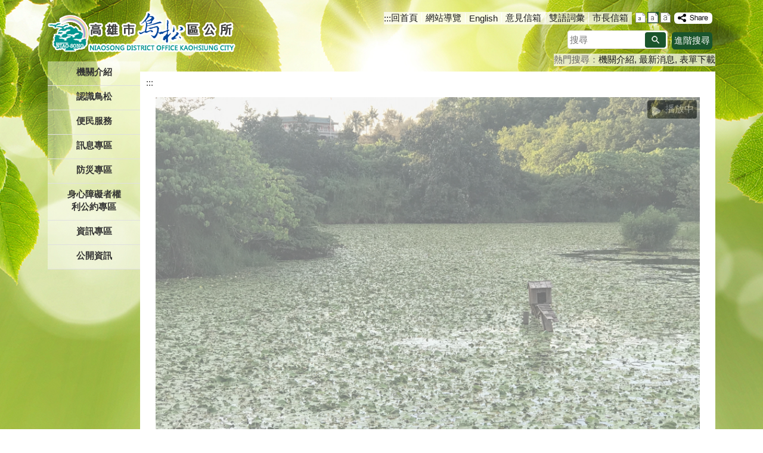

--- FILE ---
content_type: text/html; charset=utf-8
request_url: https://niaosong.kcg.gov.tw/News.aspx?n=184381181D4F3976&sms=64A3538CB3F1E620
body_size: 150751
content:

<!DOCTYPE html PUBLIC "-//W3C//DTD XHTML 1.0 Transitional//EN" "http://www.w3.org/TR/xhtml1/DTD/xhtml1-transitional.dtd">

<html xmlns="http://www.w3.org/1999/xhtml" lang="zh-Hant">
<head id="Head1"><meta http-equiv="X-UA-Compatible" content="IE=edge" /><meta name="viewport" content="width=device-width, initial-scale=1" /><meta http-equiv="Content-Type" content="text/html; charset=utf-8" />
<meta name="DC.Title" content="" />
<meta name="DC.Subject" content="" />
<meta name="DC.Creator" content="" />
<meta name="DC.Publisher" content="" />
<meta name="DC.Date" content="" />
<meta name="DC.Type" content="" />
<meta name="DC.Identifier" content="" />
<meta name="DC.Description" content="" />
<meta name="DC.Contributor" content="" />
<meta name="DC.Format" content="" />
<meta name="DC.Relation" content="" />
<meta name="DC.Source" content="" />
<meta name="DC.Language" content="" />
<meta name="DC.Coverage.t.min" content="" />
<meta name="DC.Coverage.t.max" content="" />
<meta name="DC.Rights" content="" />
<meta name="DC.CategoryTheme" content="" />
<meta name="DC.CategoryCake" content="" />
<meta name="DC.CategoryService" content="" />
<meta name="DC.Keywords" content="" />
<meta property="og:title" content="" />
<meta property="og:type" content="article" />
<meta property="og:url" content="https://niaosong.kcg.gov.tw/Default.aspx?Create=1" />
<meta property="og:site_name" content="鳥松區公所" />
<title>
	鳥松區公所
</title><script type='text/javascript' src='https://niaosong.kcg.gov.tw/Scripts/jquery.min.js'></script>
<script type='text/javascript' src='https://niaosong.kcg.gov.tw/Scripts/oka_model.js'></script>
<script type='text/javascript' src='https://niaosong.kcg.gov.tw/Scripts/jquery.cycle2.min.js'></script>
<script type='text/javascript' src='https://niaosong.kcg.gov.tw/Scripts/jquery.cycle2.carousel.min.js'></script>
<script type='text/javascript' src='https://niaosong.kcg.gov.tw/Scripts/jquery.touchwipe.min.js'></script>
<script type='text/javascript'  src='https://niaosong.kcg.gov.tw/Scripts/Chart/highcharts.js'></script> 
<script type='text/javascript'  src='https://niaosong.kcg.gov.tw/Scripts/Chart/map.src.js'></script> 
<script type='text/javascript'  src='https://niaosong.kcg.gov.tw/Scripts/Chart/highcharts_theme.js'></script> 
<script type='text/javascript'  src='https://niaosong.kcg.gov.tw/Scripts/Chart/tw-all.js'></script> 
<link rel='stylesheet' type='text/css'  href='https://niaosong.kcg.gov.tw/Scripts/Chart/highcharts.css' /> 
<script type='text/javascript' src='/Scripts/jquery.cookie.js'></script> 
<script type='text/javascript' src='/Scripts/supersized.core.3.2.1.min.js'></script> 
<script type='text/javascript' src='/Scripts/jquery.blockUI.js'></script> 
<script type='text/javascript' src='/Scripts/fancybox/lib/jquery.mousewheel-3.0.6.pack.js'></script> 
<script type='text/javascript' src='/Scripts/fancybox/jquery.fancybox.js'></script> 
<link href="/Scripts/fancybox/jquery.fancybox.css" rel="stylesheet" type="text/css" /> 
<link href="/Scripts/fancybox/jquery.fancybox-thumbs.css" rel="stylesheet" type="text/css" /> 
<script type='text/javascript' src='/Scripts/fancybox/jquery.fancybox-thumbs.js'></script> 
<script type='text/javascript' src='/Scripts/jquery.mmenu.min.js'></script> 
<script type='text/javascript' src='/Scripts/jquery.nav.js'></script> 
<script type='text/javascript' src='/Scripts/WWWEdit.js'></script> 
<script src="/Scripts/fu_Accessibility.js" type="text/javascript"></script> 
<!-- Global site tag (gtag.js) - Google Analytics -->
<script async src="https://www.googletagmanager.com/gtag/js?id=UA-98361982-44"></script>
<script>
  window.dataLayer = window.dataLayer || [];
  function gtag(){dataLayer.push(arguments);}
  gtag('js', new Date());

  gtag('config', 'UA-98361982-44');
</script>
<link id="likCss" href="css/index.css?1150123024730" rel="stylesheet" type="text/css" /><link href="css/sys_index.css" rel="stylesheet" type="text/css" />
    <script type="text/javascript">
        $(function () {
            //自動將網頁中地址連到GoogleMap
            $("map").each(function (i) { if ($(this).html() != "") $(this).append("<a target='_blank' href='http://maps.google.com/maps?q=" + encodeURIComponent($(this).html()) + "'><img src='images/Icons/map.png' border='0' alt='map' /></a>"); });

            //無障礙調整，讓快捷鍵可以有作用(edge)
            document.addEventListener('keydown', function (e) {
                if (e.altKey && e.code === 'KeyC') {
                    e.preventDefault();
                    $('#accesskeyC').focus();
                }
            });
        });
        document.onreadystatechange = function (e) {
            if (document.readyState === 'loading') {
                
            }
            if (document.readyState === 'interactive') {
                $('.slider_model_box').attr('style', 'display:none');
            }
            if (document.readyState === 'complete') {
                $('.slider_model_box').attr('style', 'display:');
            }
        };

    </script>
    
    <script type="text/javascript">
        function resizeCalFrame(obj) {
            //        if (obj.contentDocument) {
            //            $(obj).animate({
            //                height: obj.contentDocument.body.offsetHeight
            //            });
            //        } else {
            //            $(obj).animate({
            //                height: obj.contentWindow.document.body.scrollHeight - 60
            //            });
            //        }
            document.getElementById('CalFrame').height = document.getElementById('CalFrame').contentWindow.document.body.scrollHeight - 60;
        }
        function getParameterByName(name) {
            name = name.replace(/[\[]/, "\\[").replace(/[\]]/, "\\]");
            var regex = new RegExp("[\\?&]" + name + "=([^&#]*)"),
                results = regex.exec(location.search);
            return results == null ? "" : decodeURIComponent(results[1].replace(/\+/g, " "));
        }
    </script>
</head>
<body data-js="false">
    <form method="post" action="./Default.aspx?Create=1" id="form1">
<div class="aspNetHidden">
<input type="hidden" name="ToolkitScriptManager1_HiddenField" id="ToolkitScriptManager1_HiddenField" value="" />
<input type="hidden" name="__EVENTTARGET" id="__EVENTTARGET" value="" />
<input type="hidden" name="__EVENTARGUMENT" id="__EVENTARGUMENT" value="" />
<input type="hidden" name="__VIEWSTATE" id="__VIEWSTATE" value="cEq2+zOOPWlVv5JWdowTrUid2JfPlm2aHu1ThxF/2RqEhuGiJEInc3/xaSWmSn/fuub/SA7e99bNAj/DB94KqMjp8IsWMw/gTpUzLcby2hlwEjFPh2fQFdz1XBPgICYylsAy0+lZWVGlEMvyQGFi8XTL5LtSIqO9Rudggo9v28VcCzOxmuSNpQdKlN+ijTlnZ4JGqtszQaEoeIgZfqb3eE6wgVenvD+/j9c2S01/lP31WN7j6jQNpct+RkKPQ1e/wWqRGfaWR2QJ8QZ/tZGjzdWAibz5srnmmRRNHT4Yu4/d5Vic4wa/sK993+wCGUEQbrdGmfZDi0hNcmnMQVQ4TzhZSWyHcBtmrIy2XOA6Jzx9QdDNIr+/Nur/FCLPSZP+j85aeUoyjhlu0+uojYGAsPijCQviuQR3sjr7Ij1XnD/8EeF+QaQC1g103gMgPmRt3kGVPE74Vgp0+lLLmTQfH/ulp2RNqY7spr6jlECXzlUZ8dDIkbvxv9nU1Bt11x11YhBxJ98x1eCbW7VCf1VbnYjXTKqI5Q+whUgTCAXYW5lSB4/Es1oQ0AFvWUv1pELdsU9kqdLpLhAuFrFnk+F930qGMBali4SV3wfVXOvY2Q7E5ykMA1XRVbT89xp+AT3guzUrT0PZhQ5LBn1C96NpwOlOgCl25osKgsAt/GUBbFTHuJmPGgpRxmmATERseximt/51pq+XnbXVFpD5G8C2tsgZA6kJnX6HH/ontppieKVUyB1mZxrhjZ6A3MKejIV7XDDhfQGY0sWJrOVUj5xH5p7sDZZ3NyqagDGCmPCeh81NTR8M+/lfb+8gl+V1K68kfFxzDkjO5CAuk5vCLGBkvCcWpj/[base64]/PD7Mq7G4hK39JumaB+IvzZ4Z9aj7R8oqEgeeIgf54A3fiKvdHsni2Czi7bVl1EPjwdQM3r0ns1p9J7SXrA0oVC8X0XKqTP7td9zZZbxAQC+JUAMoywEuu/jie4T8EWyUokBc+OdYwVWjhA3HtnkRLFEs7V/jQNX8mmqVXssToudWgkX7c4TqSlN8fmiDOT7BBRylEeN1SK3BhOyfy4pBaXMItucjMzO7WKdE/QYFf16S97utiEVMFHXhdP6XEUTgL3L44bnaWx0PsbYY1q2eQfgNp9J6qXX0Bk3zI3yNJPtoEByXb8HsA3URqSKioUPC6eUXcUHal1tDCVPMNaSN0I23D+E/dX0GDR482oY+Ct974Z9bcuRmqa0jYp5mQMRVDCaP8y72T5Syo8QWflNLQOE0J6XEucoBTrNbjOq0dXB4VnSBKxtr6mFdHH8YdZJh5OHxRi6WQOpkB4fiC90OwFY6HvycgGbUjYSqm2BmIADDns/42i50uMDtEVxJCpyjwfpLrKMjkE80yCxClmEGaIBTac+ld1M9MbnntPgPOw1ooff0tCbNwWZUPv3ZWWQcIdZw+cad7b+z43Ll2HRB0mNnv30dzU0d7d8GW4iyGmVy+LXsSgg7MH7YqBVFNV5B4kW1/UBflMXgD53QR3RnNZDUhT82JOmhZ+eStuMqMIuYcsbfkoEsPfTPGTOCGpVKUQNIpDL8/MMyzdnGhZKF0eEgBpMkK+20aFYk8Hp26KL9iqHoV6trId2K7kRYbFljz2Dx4iHkgyLaaouDzjJ/YatPGpQG9tv/EFENxbBr1pqbkw+9iHux6kytcDaEGRZbfnypsME8uRnu45U0lrtJm2Mam5k/ApSFJXAe0TkRkrgOCzHv1xdusk7SO8MnRo9Z+5DD9GKrToirh92f5xV9D+l8QH30Mx5V05FG0GmsnbR3zYuKOSGIVvQfAAke6heZgjn3EsLyW7NoCK0bymjvuhgkSJHCrmoPH7CY06DyQqJYHPrhlxHIt25gvcabGOSmnAClEmyPugkGaRNHmaC25uOfY/XJIaUvxIXN+ekVId7mKzcpCwSPrQAecCR7QKEce9xC4MjAg2hCgkHOlajnZKcg/9iWUai4/qbS4PVbGYFc3D/vXiY4bS7gj5Uevz0hbNHCLnax14qFG2cN4SEDJB1zNArKL+IHloDsscxsa+V99dSEF1lvJVTHlFseD7Fiyt8dslLxTdEsOlCqaeyXePvfab4tusnDeckKhtUyvbzdMZ2ntUa/[base64]/60HBC0raxNs4mIVFW3DXhPqSq0Yl9/ke78lo4l0OjR/s8Uj0RZEKfy4/CeiycMXJyBnTMgjEHyqZToiBa7DoMrsnEf0wEB59M9LFflyRgq1IqFm4J7Bjan5QCpRfSEQYs21Z+iFfhfkDFik2zI6FyG+J/EOqYiZhZYFo7U8t2lNpw6K4OzArgIZD+J/TwG8Tb44iijhA3Nv21VvVNuvR2kaZpGQ7rhRq90+yMwf8uelfjnnp/1o2r2cXvk6ESGNH9JVmLPtNVu2MMH1Ng6B+EZo+1CpX3+gjsrz8Xj+QRTltuPkod4TvyzMT4tQTHqddvTNCogzLrMteCjwHOYlVAJ25gJCJCCgiE5PakKB4Hd/gowfLZLgvz08RC6mbJuP9aU/WvT0++JjPRvSXgQYaU35NHcLJCoeCnyfh2yBV0SairheNE/Fz/feiA0w004bCNs2xQVCJtefAtHQRG5PTOgW1u0z+g6NVY3W0WXGa2UVal/jped5jTgDhIDe26m8aizb3ZteMWvGrPjpnpA8lcGX/wbJC0UtURK+k3XLMdQXO4xKvzsK86W9jVwOILY0uPISSjZMC1HAbsZn/orM4dpsj6Y0QK619Pq10wFs83JZUyfdNACAjjoFbEext9oni/[base64]/mKO48w0CPyFOqhCmr0hE8nkwfgrGAHqsVfcYppER2V+PXbQwIha7M1XO9CE+SMd6YipzRT1z4wveGHjPSTioervMIUu2qvfNkjgPNz/QYxKUMb6iVzD0ScfhGqN3oQpq4++UFh6H9XMjUHtpLxFleFxMnPZ/c7zCkxOQ3KcyNXLRKKCuOiLN0+572aGVgvwftcIIjW+sBwST8ND4BJPhAsPWL/zj9LBgGp5j9YCarLJCzOPCQfgBokP1aI71y4/NCnLIhBN4QZk18aHFFItZu9yvRrCzYYO0PtPFnev2fPRmAekCyF0u4er7+8MWzMTdoayknd9EgF5AOnR2+x3T/XNdMZo6q5dKzBZxCEEq1FGTxdoriPdUA2tpe9FkiVVTmjZfhsPcfB0J/Rf9miE8Obgx0s9sjtFhN+vUxQbGF5IRveA+wVYGJ6qidhzs5GJlHSjpLxhqu8kz50KGVU/Lu6jZ2b1SBaFY5d4UI73uiiJ/azHSzgxIuA+orWwlgBfEbkn/q53wK67e/GqIlZRXf03GeubHH9X9Io5bpVtyBQxOo7q7Ag1ibss44Lk+GJ12oEikph/8rS//6R5s+pZultC3DR73qV4WOYR9F70kKU4MCztHkQq6rmitEkV2o6LdJuKkGKMe77do2C5LzsSl0yEaKKpBvIkZS3+o6YWEjBTj9a0PZZZr2Wz9epQuEtdxci+XW2OUy/A8UV8kYtJy/NmajXmENDFBYUrGOiy0A3vOYVWhGjMcA2/g/m0x9e8PTfgFTdyMF+rOIUYw7uyMrJRqYhTPqyR/SsHSW2eu/aMTJ+TKzfvuXXF0wV/m7BGcLWKS+DEJ9SElHYcdTJZ1Wwu4/QUelDeAlogVbR5uTcmxV1W2rtjiJNT+tRJOvlfwkK6d9M1jMyHO9sCAdNSu+KNQ3LKBkTNjaN9XkE0ZxULor7Hp9YZSJouJfBB7xn2lp1/RNL/XDszGg0eLgjZW1HghrOdTuiUyCu8PYujyW3uBrHruBpRtFKR5hfmfoN9gDHiIviBA0WfHLHr9hv7gZTG1ry0WAhFVVYXfmGaD+/fBo1dT8x6l7D1DRzCXHRVUvYTzAI/L10OCjnFwng0x5s1vmU/BBHeCFMdDJ9EZxRrvD5IyFII4SFi9n8EQT0lPHuIldoFLLq9i3+yodlhmDBmMgxNLSWvni179W3qhIkVBo5/uTP3FEFNdCbJrR781/ETZwtHRvWymDiQWL5dMuPMJH7N0bGFoUoH0e3tNngKZA962DhPxeV8pFLDMgvwew9CTFiAcIHXFbqUwowBrcg0Z1fP/TP6twFBeHlT5nJKvASDRmmfyNK/I61mifgoC2D/CydcDHXU7Mrk9vbA9HuCHJhjyOJGIHQH4JJCQ4GeXkkpHcTzdKKFR3iNuXdicVl2Jm5/6MPu3iwyP9Vr93zRTEYeZWLM0sU1jKJtnWhB+ViMWqtDfGGKZT9JG8IezjpDj2njrdqcowv0PJbjyA98jJcrTUeZ4CZKRRcvLEKDFLT0FPzO7ACRPEJnou0YaWxNQsEmtiCrLqaYWznAlmKJfCSHw8bBabSbg/zBFutXrmrIwGwp2FhJaC/wIBNfAuCBC3Di0VkvypCxzo5UTw0HdFQSftzLRfHRBckQOSgZWGivIpUVk9HCgPVY1DMKZKfChLklFitVP0C//fuVopHAFrHMM75bLDLf5SYz+eSaSaEbSimHmE4cnlcFSaBtaZHGCW9qs9fEBajqTNan3s3eyTjSFS3FyxpFv+0DmNBqbVkQLI5poDsMT0+Vjq+JY7HWOiIw3PrBn2iRjWcclR8689NQVVmFe3i+n4/QJxGqdpbLv6tIVryl6nvYo4oj8g9xnrw9sqkCSH1blerBjIrtIabqeih3vhTNJHamIkYIUIaCIFp7pThRhKvxfBhNlYhNFUF6iRSJbzErCmYe7kmSCwKBAYOsMYN/UeTBj24pQtX1KlJY4dN+U3VGSauKisAyYwQ/uxx5V5JXma9wlP1QNs0s6CrJpc1RfuIBD28FsnEQg4XX7eLrEa0mm1qBwLkxoqUTdGxF5hykjcH4Y14z2XI0MJweeA7nuaogBe71LaPnq1dN37NKgaiiNGWGFWmOG0LbuD+1Yuj+TYB/WidAzmjDBr2yvccP4JM8H0IrDJ5uuSq/FlsxUX3ytpvcvPs+cXB52OxOG7V5WaW65cAbPcIOchZDtfLWJYL5dxAoik+L0s9hU/HX/8RFObJIJEIKmse4+YuxJESrxPZK5iaez3YJOtVa8cRd8p/gcQtYKkBy/PzFoGe5mVjHbFzljOJFDUU58mN+gmaLJ4ouTURDLknak2/wdd4Urf1gD47bHDzjXzqTtHtRzO/fJE24GSkaBTfWGmrWS3pCgqyD4KcEFVZrhAtIrPb6h/0kyejT2KIGZosMoaitbY0XXpn0hsW2woNf2QJjLK+wF7nBV0PeeoN1c7DEYTJVFTKNo6spvnFUgc3TRU4nBKsLyYwV7TYHz15z5W2mUgZxIR0AtSOsKLR+6wFa/MAbjRk9SZsBhEEgbMSEp/DK8sP8m70gw5KgNK5f5HBhM8/L6R7MbPV4C7NVwyog+jZAkEeype2WvAGd30qTp4wTa/pp0cwOudVJ/ZPGGRLcak4BxrttaSADu2N9u+WP/aIOsjcJnvC1hvTHAGsMmu/5undb3wCh/QUuMBK0yhgExhlovX9S+wS8uGG79gUnYkbkhtMhuL4ilJDUwnOyCRHCFMQBbJZII3tRQnWMZXVZNNJLEe2KhgXMmByG7wP0l7RPW6N43XfxP/+k03b8MXq9E/975jXJgfxZPyGnuZT9Q065Niy2RyfiMfl/12hyDvqE4z06U5U+XL9QIZpgMxS23xfUhZ52OQxqFuDLFAnyEH0l70OjXR1GHsxgAPfSQDtzLJS6qN8Dvmp0n8sVWKQP8HCgVsqNtSAnUP2tFwObN+EwVxEB9ChTEL1dx8RVEh6kGqMhrtn0SsdUSmfFDke6uyUEHjstGOmp4fFUaqe4BsstW+HQj0oKavde47/G8d2R5OcfFEgfroesekYoYMuf4nCfvsvu0Vra3KwoPBQH81OA8GMo7eQgD4qdhk0zsmtGx04JxwmrwccliB3rRDvHb+qytzxb4OVOqwGO9PJ/u78PXbW7t4xjMt9W0iq68/z3D0+qDQ9qe4LdinoN2oaSo2JSWdX/2/[base64]/[base64]/MG/Kwui8pu2tRumDw+7PLt1rdUbJYrk1rnHE2ZqZbGq+D7SzBlm61epDW7jVA02Nkn0NfiI+f1ZLZB1/PiiCoZ9K6v5VHOf/hfx2YysmsCPa+HYUAChxbgO/SrfmjSMmAPlWa7lL06o3Zz0sO1/4c/jfoyd0UZ9uEoQvDGu/j1h1j1P6r4gmWU+XsOL53EFzvmQyvz3m4cuCDVBInHFg75zC7RB+JCWsTz2r6Xxtvh9GoZ3zxlXc3iKeuSXVdUAZ2RoZ2ZaYICdcoUTBLrOQFAKFI1urAWzh/HdvJsuwR/Nz0XT/l/Z6RrP1ZflutFzhWFh3McAU5GvnfvMugWrK6SqH+FjyrHYWbd4xut5GUM/fEVR+C92siTVbPduGEYK3h9q5WnK/ibcY22welJiOgMl1QQ8p8YxePmJwl8KcXkh6e6EG7T2VgM071qFg+K0QKQFkFbGJeEsTq2OrD0oAuLchzJBIIsoz0K2YUhnVunbwRmmJwgi1haMneB/+bYlWENWaQOlM6eWyn+tFRBeyC4LB2q+c5zAH/RVW57Q5DxTLpiSiFvgbAntnAGA2bpHGPaP2+mIc+qeLuWXaZteZaMdd4H4VEhzgrW5fT/rH4LLF22BsiSmaksggZkaOZ3sDt2yR5yUtN8NCrdtE5IhoZj3ge9mGF6dOyLTT6OfoZxeZBVTb0Y9DkbZhhW71f5W/xGHAAhWpwUiTFAoSRbJf/35s3xQwiU9JB+g6/SzEfNXcmkRR7zuA7NnPYrguM2V1Qw7ZdZGG56iG8gj8Hmibt1BS0Ut2JsrkXJjKpXytzo57F7rTyoRJyvWM7Vuw7E59zXHpO/y/jekC5h63FZR9+pVRuh9ZHop4bKuMoZ98kgFqeHBpGbIrjTQFY/wfDvBoexZGpX/zN7qcGuTUWrZTaPrfWgdbi6DbLHpFGO/hjTNHg3gFMJXDBj73eFqhq8Bvwi7UdbhaJH2xPE04W0OlGHhTsZN2go+TnrcDOlvygSnc17t4LPx9G4oO9/jVdBERvex2QtnEwTdIF9e99HDfEaF2A7/K0SOYgVXwd4dbxFAhgShwUHqnZdDHThOa6WrWCbV8ehBWw8ik2DoGW+Ua4fC7gd9MK+IozDbUY9q5dUno7//9T9E18xcB0qJUCz3Q1x4MNXoBPg+eGwwkD0ECWTj6PfJXnpKuOLG7ZgDZAtg7Z9X8iuwgD8XbSVuxxeIGwQWeHarSmx7CfxRslGiIIAiFlLotn2QOvYuDgsWn9OIQl20m5W5GFC93S8o/tTqF18QokIN9PxWmZ5md8wz8N9TBjV8mOuOJYXWNSMMl72GTKMzzbsSfnt+70t5Bq1sxJH03iEP6C99k2TMHCDJKC61yPuxAzKp0t3rfMtBfUy10mLhfMQqmTv9SQxhPX8AToResEfv5pa1XnXyDYk0F9kwCXk3jze+VoENbzutW6kAL1qykdlzLJd350I1oJSZwee/uCoKVrEHtauW6vbQoX4VtBroZ1wNVge6inp6IVFEJeEtCgjNWa2KczEN8yKMeIjQmRYpBO8D+UI4tJCUJWeeIaaHspderO7ktqLVoyfD6RHqi9lhiSI36dCs4WF1D0WNLjMvEABQiY1Vi01jMMPw5Z/kokZ3Vb04/I6alhI2VbFY4IUqw+KoWtreCuC5uMyK022gyvDTcLHV4tUdbKAmpK1VGMt8CAoNWKmBd2wljTcV4prKxh9WsyqAJo1V0VMp7lan9Yvqz81qpk0QUZ9aKY8IR2CcCDSrDcu+jS7Hzxq7HrZD89MghX0/paV5WqQK3L9mTpbvT8LNbiywgvYiOKhjgNAHBF9G/UJ7Pb+Pl7VfULTLX1sPYoL12Pw834M5TCv+KJzh1h+1OnIwiZ7HJcWLqlUOPybl/N10uvwU6nYHdvkR0abvNVk8CXWDu/9Pim/1abfgj509tbseV9RtpSCbk0Bbs5tnXyup0/0F9K2HxCnfaErdFAlgurqtd15nDr/kFrRNwGhr1Zg4DSzzW8MG9HgSsXASBURR8S85UmKx0WfX+egsg+JlJ86vd8q39PRs1kgP3YL+14Uzdh2740rSyIv2rS+73610w8z0VaN4OQmZ3QeL+Da6eLONO7aKdBjPfa7GRtrdheSxYsc9w0ntefo/3nZetsPRWDgeHPxWx6qrmW7tRn4xZKrgrwCy39pTky1jkPOB0D3mi3/oBxiI81Pn414Qe7rJ27i3CsHGr8e28U50fj5N8DnBQirGszMqvQN3reFiZ7SNlqz+IBFr82iSIQvD6JMCtY5rDNa8X021vvle8s2ZUdczlOY8XRAKldPsx89aNDDluKCIc3eZKGgX0KvngmxbrqLVmyVmS/VpuXZzy8NL96/bMV/PPu3HLxHshZrJleTjJ+52EGJHFewC5oo01B3BpAM8anFq6Qw1qV1Z6SARE/TYq7XTKdC0PRmKI9VN381YSaH3ee57tUaMOuvLCOr4oxPC4+H3Qc1Km0UiDPFLayJrqlvmQ8zVT56mv8cySNmiTmCDfs/iB7n5cKuh2VUrSf3vWABpqaHfsuiR0VNBVHoDSmutwaEYcO+Q5Pts8g9QsRkXwTgOPk82U4DxKCdl9WpwTWQ4GSTZusFlGTgbC8EWREJ5e81tLiDMOh3kDdRcsJnUWSadUA6IwC6/jhFOpgb+YAHcCX+SyUOX6DE3NKoU/Bn5rTOG2l5wMBm9ZklUM4Af9vSfmhZFUoGtlFrkgrd4PUnpNy3EBte2dsDqg/mF2ETgROWQUNU4bTHMgNGGmWzlafP9avoJh2NYKAc7akEwJybADn92h9R+bPm9mgv8f/+SFGqiemYlSZSnLIoT49ydRh+B7+jnmp75rrrVZLYK52+lrYqZ/ajo83D/XSc31ZQi3UpxRtdfeBpzvqgTP2rP822Iwd4nBn141fQsawhNKSy4qf+AOZXzf5PfReoKqRd15OHAGKnIqxxTKfvKej5AiC2aL1d5xTX0j2MznisGtKNujxtywyrFcNj2ZC5pUxdcRnsxHSKwFlpU/i3KZm7+AR9vWbXiPAUzc/DOugZQqLwHF/5mTKMAHRAnbezWEPxgqGbSvj1wYBnZiio7vJIPsG7XHsEKzVUAvCCQPMMy8FOa7/10PDH7Ipt/E6ZyEmwsNiGKyrhPxzr7mlckPCBPT/XZiIfuSSrdfsVx9v3+zSGxd8DHsJQCN//NcR8s5P9L78+NXk1DoFUcoBqrFy+dPVkD0XlxFjizln6Vhq5O7ZF42u+uotjrie4BayxILm8kgiv5ahEjAgNCuVA69SljkJS7k2PPWm54CpFHx16Oty1Y2aCccnuS5CHFGuUQzu/5ZQ+qsvC/84SvpVp55iyiU8QrRikDgdvdPDDqbh7G4Ve0kGPR2G/WDOBsVnfaA1vxzsRc3pIb1y7YB1N4k2remsSgI0xzzltX6Nv7a0nPDr6kgHau87X3DTybO7t4lm1GZJJdgMFm4NY6+e+xnqu9nVrRHHeZa4+rPILe/grE5oxRxh3RbmUpb+JBK2I+JjKLduv4EVxPx7eB5jzkMdb18aD2m6K3oFH9yH8pSaB/j2bGVnZ9Nnq2h/L7MsxaB3Av2X0wEhJMzlidfqX8bMuqZ6TtoVzNThUDx9GekjmhM/pP5MwCxgFvy0EZdI6ski/g3BQ9HhnksjHrzM5WpoMGNEGs6VU18DKw+2K+pQ1oGzqZCqfXpvzMLIaf+nbInh+JK2Ql3ZdCW+8S3KkjT93UtPgyrFcMokghC/zOrZKRPYBB5emsFABh1jn3azfTsOP/Dv8pJSOexwfTWUhiuwIz3yt5pUPd3DK3S2ADucIKf2ZFiLXMFT0qF0ApgvqsJ8jXuhMM7T/UcrD5RJeSXWAQ3V1cWnwsPSF2yYPF6OGN+FleEt/IhW0O8NcNHdOTLeyuP0LO6Uw0mBgtS7Mv9G+zv8SIK6YYx7t/tF8fBY/3Tuah3C+mqoQRxlGgwvEczKUjEUwlCQINlEepZb9K5tjA9F66cvUqLzR/KNXwe4f5xhFUpX5RpzvJvEcCKQurjDZI4cW3mENgbAJXzUkRrXd1dL3q1fS9uMZcQ6B+mis/hWX5luzBed4NcvdjMU1NJk4hk8I6TQdWiKv6ZxE+w1w44UaaN1YkonzDgIxpOI3mb4GM8fh9piTwzgw4U8/VEKz6qdUSAVDoGcajcOR0NXY8cDTw0prhsXGmUNM+RQuM5PnUDqxEC7o669yfsgKHVL/n3MRUCS/95crEORRAyqQ6kJJ3lXpDe8aY2ngnRW1IIkSvvdAkPlh4NJr2zuCQjJo/jkFA3wAkKdGm8N99koWJRvIDk9r0DwcGTPKYFEL5jnsLFS1gWwQrPC5/ZVpW06wBsuCwWJPsm96Tud/ZRaQI+czknuo4Cc7Y0u1PdZ/AE0F7AsxqCLu/zmi2dkhuAsHUiIlZDKasHzGhMFymry7MnG3dIcxBjRM7baWEAlaLdH1Z9wlBZtZcGm+N05blBySrQ4bVBguM2cva2NS66QnqTIA5Fl80SK6iTOD989LLIvM/cEylR6ANqwkvPPlQTEty/OF685YUVK8bWdRLXkVGDMqjP09HJQGA8/du5656GkxG/XvgPokhERckTZ0t3CK18f4Km2g1/2QUwrdyItQG38yu8HA+eg408yAFqYsgkzQicdx6RjPK0oOGXSIvGQNHuIoig9Z2PIAYvtZuuNF53iPIL0hMxpsSjMCP1z7BjirI8BYniIQF1GHnCCAklV2oEJFvtozoLlEqz7A7axRDMbuvMaUFqzqR2f/oe5nnrwmwl3ykVJKCZMO/TukXZrDcQe15HrbbU8hKwIrXh7l7V8f22Hfs1mLMYfmxsZdEfpYGvHH7QHqbKfTvPxMAn2d+6qfYaC8OaAi8YedQVn6xI8Y/[base64]/Am/YOmfi3FMryHCvpvsqJO6JzLUuCfFkAG1sbFMD1Vk4E3GpiYHPJBk8RBqJh8CGVPNtoy8QdjjvCs0ECD4JIXdnF26sNsTJb3XisRQyTvijoOGnU2V6EDOvDNZHD5WR+tIKqa7vulLMsrnzuQLLoR930+/r70+Rb7pI2MLDT+tthwexIqS40a7OqGjV0VkUllnXE6kdVdULwkz1hkXstNYjEv6b61INZnnwVbw/zCephVIKUrjZbd/MRnbqvIM5h12Zj1X1FzR1SMQXhyECJ73l+dnAmMc8hI27TRMDtz9h0IrJJ2rT7cyr36QH6BUE5t3ZYs7QJdGftbs+ovePogO5vmFYsmJCIN66PYdVwj2kA0HKZ5Bno20Af5Dbilkw68DwcoqT/cROYH9jfnQbgBmmdlak3B267rmB4ib2joJ2QQlRmgYuIE7b1keYeYu9K1snLX56YN1/ud+XADXMcLIJ5rjISn32lkJn/fpcWtu9E63Nc8sB8RNa1/+UJtrTbcLn/TPvN4mAIFwzf/H0CIkcHvDBbpmm+fyq8iKytw7hxUkBq19HKXn4saCUBfB7DI+KU6E1uLOmbi0ys7terz+2NKt2UfEJVN4gvLccRZjZLRRhq9hIAvfcvXqWY/nPBu0s8WrGX8F2eIcH8Y0wr2my1yHYxxpZM30laiFbWfnQ4/TkpG3SDohBX2D/qp1w/L6vSMe6TE39MncR9BifFdwwodOVD9Hv3QCix+082GiPa24smBEzeHbkUgCtigVCsynfsXwrXcjUo/QjCD5IBiaqjWGDBnk2tZd6EaV79Pn9AXv+CwbxnfdUS7eZMbNd7QLKuI4t/[base64]/[base64]/eJHCYY6pdQGkHNaLzSty65MVFC128c5QOobUlgmQNM+wgopinE5f4d8/SQNcljlzQyHfsidQeVh5Bxt/L1WPW0PGhw1pG9l3bh/0yayVwgYgibEzxaC7eYvfg27INJl+XgLSjfBSCGXZz6mTirdlrYbGgcFzqzda4bxswHwTseOe9oZdKQ5XDO8BKJgAvajuLGgS37LElx3TsUnP6C+ogbbzvNuizU1WqkGo8rmFqS2TqHJF7hJiIk/zZUvvRQT2gfrw+iAKEvhVLghiYBDKL5xLT/hy+4x4Gl11ke8NWsyzX1K2aEynb9Oh30ltMXybpirVy62oDknEVQkTsCOopiqsb5ct0s6PokSWCEL3j/RL4Ogg5wB5U8F09vUEDQwViNayUhH0SnpBa7eLziHYGWsT37Zyht+IGdcPjxPJ7eT3tGKJHH0wdYwscfVKtov+4NzsPZ7XeZSav3oOh+qOSOV1lMP3E0eg9YsRWdkUlXA8cN/NDmLCRRYsOoD/9JAwcVahm1J1jZoZnlSzBRancj/rqgubMKcPvrmNx1F4oBDskqNBzMjxXF4vCr1ZJT688GgF4fys+KwypyUGz5OR0t+7KFMMqHyy/eK2Hwi2PmKHeGXd0Azm2HWoLoz0ouC6UUGCJX5lSfjGs8YtZoS8BKCTqgOaVQez82PfCV/gnBgG1acHvhZTkPiYtuDs6w1Ix5E5MuXuaUYaALnTsFI1Ecopw0hLq8yNtc3W7sjD2ExMbRjt+qHU+B4ysB5WfowhGFP05MZ9Qr/[base64]/1fj5V1lkTo+LQcAF59ZGDrvHpLLRdhW/9DC5RPLWSzEsqd6ZnvlDn9LC5TnGda08bmi9K2HmZiuHwFHH5AX2VmbJBAbd5NczeP6d0UyaF/DqEyU6DwFN4YNmLg+RzoSwFxrxgvhsGdRkv4s8CoDLCpLiUBGD2WpqUWbwTRL6bkTtp3ks2nXN9sKWwbSyXoKb7qC+ZHnsyqKECPxqNHZF1D6ILj6zliHmavNG05nrHoETEqAZVaz/grWpWroIx9yRXdCd3tm3Is+3R3N1vP04IIfjrg4vsR7jUUe6rKg1ygFy0vfJmcjE7UzxUct9znU1GxlhRKDcmw/c+wenYOMCdeCetWBG/WKDJIGIl2Bo6y+oBe0zvjbP3gQjSRgV/Q3h6Aaft2Qbwq7PGJjZTwgHKge5UhjLRdULFLAc2ocpRQvomb30SZ2/FuHuLg3kKCQ44cLXUZEXK+P/dFgORlWV2zeUlkx1K1DTacIPl1xH5c7zssyMNoWySC9ZI4OULyD2yNowI12Ht64LFD962yl/n6JWdm3hKbaEyXDxCpAdwbfw9j9gUs4YG8NAa+3p7iPFRcJAc6ZBNBXGVEbI4J87B/wUmaRSlpSfjetX1qrRWp30QiX19XK8J5lpMGnPUGvNxFIVgP+c/w/6jlYA/8h84ySmvlG9JT3qSbLOaizLKv+REiYC95H7CVdbGlyil8nq77UQulqGM3TCSfx5a8ovKztV3CmvhdDEnxM5KIOg0MGNOZxVkAQ4vHkw/WpAgz0eRktLnDrbTasW3Wi/OFsqEPpUUigk39oFcy5xCrIymeU26xZ55L7nrgQ21yblpE5mAM1OYN/UBxy5l/brFgD8ffhD1SYZMsaoOZx0mDeZw5sRTcDJzP2odCNHCJb8+se8563w4PK8Ljv1pG6qG6CWEJegm1yQm//fiykt+BaLQA5lhsWEyyhzb+hu8smbZM9bLeSxRurLWZP5phuxIrwX6rx993iRN0GSlusqJPYZmaDZDXldjYT/u95Wbc9gCNEnwgP8j64ybiPM4zfD32rmMAUTshah3562omHMvA/[base64]/31FZmwCEXF3Gt46WJ6H6OX5VeOPqDOzaJcKkk1fQUvzyLJFWtJpGM8HuVskTmEbkpa7fXdqVbjIPER4VoPgVBjX7BZr9EEaCVaoiogUvIro0mMuA/8BYXs/WAXbHmDTwKpG+ooxGusMmXqGZRzy0BdxYnMnDm1RkRlaNMAUeTdDt3wT5ROzlYy6DMODPIxqWgQHJ8i9+woK5J+S2FRe4Yk7cd4od33JXS8OMlzy5DYEui/GTU8sFIgnuhv3TY3lo2FUT384hXheUau+RkwnUN/OhvkCiWKt3fQuE3nhn/4kBwuvqUNz+maRkTw2OixcgoNsP7Qp5OpAFHfyY+32YTEgYIXX/bkkVDvNWaRHrFl05N07ujJzsaJxn1aRciqZGSnpmjc22XXYIevez3SSN0xiTQAw1c9C7jLOJvI/QppAzjc4mvvVF8zDEPsTBJL4nO7n+u0iUbhHAk8T1z6RvkFhimjT80Ux5kmdDDfXCq+mY+yEBAPOr5JLqRjQWnmUnAM4ogmo7/cOiRmeH9Mg7GHUGsPSyd0HYtjc9wgXXTTitUXJ2kndtJW7yXD1dZrnH1JR8fIMNKJwnpA9TdQD6F3jKEYujDli94XNNEYmZhhA4zx1/IyO3l8VIx42nlaxUB6h2bioHLeWQXzLLsLW9PxHK8vGWKwI2bq9uxoS9bwJiRdHj74wYYefykMaw99OtAtCMVh8uYa1/EC34/3ifDvbqe/2UXBeoArTjAv+dHDzbSL6kAkayQc0/4Q52x8HjDP/qkjRTOlTerqpOAgbZOk1xeuddPVzjmybxmLqo7Ryh1Tsg4MzOL42VLkXfzj4p3+yjp/rAs6xdord0l59NtMYdCDyzRJE7ZA5CS4B/[base64]/wyA+l/iRizVdHdCoM7QUO7mmqRpH/E0oM4AV+1t1b8uOhW/K2qWY+HihuSTeRG775+rcG+NW9SDNRVghGK7ZdHOgwfV7d2prQ0aUisSQmi4cxl42M/gcGKDS29g/BYPjFMQeN6r1Wh/mfc/5JOubMZHnNp7VT9cHAhDEv12FCI1a5nIjTG0Vr8lhD/skQ9S5JUOTbO2e4ZMPhEsEQ4vw3NquCyGEq5R0bfyQkADQzA8tXCEffoOYvwy9Saji747bnI7nRxDGwVxouYIW4Glk8uxQk1ky5t6sh5zZVaYU2etOyIoJLN7RPt5fexlTsfK7K5GF4NyDoQ5rfxQFsIvG/2SxQefgVx+pQKgSe+2UmgC4OwlupXig/[base64]/DXGmpltrHvHI0WV887VahTSEnVoBiorCrnXzbIR3pMfA0KLDm5iACXqHcroJlxqYVGgegKDPXDCuVhU6kynBzf8mwVM84eZA+QZ4CAWpALNv72YoxB3d9j/tSHU32RtvIHzB1oQxGNVe6SThHJ6QqJRiyuvIMjUtR77ElnjuTiWYs2z57i4g1hlKM2pnQYRLkdaEv7lk88o1Il6Ma5Y6vMzCs+rPvW9dKo8Oy5QcFN4dS634VtSl/N7HC1Jwho+d/wdoUf8Khfl7xRLYiUEeT4zGNpGvC53ObnG9QAztunmWuOEkVGYdjloCbDLNBxpCfpKCp/XgcFoXj6AYMxzv1iaaILnBgnm8e21YGk6rcR0XaO41MFUrjpkUYPDvK+CkpU4OnSp57CHmKQLxv2IxQirQ0tk4lHfjRJcN2jG1j/Ba5Dn0lva+71n50C3UlekdTNhXdaGAEwWio6KIbunBGHTiazJfp8rnBOhj5b94G81YcTzlb5MJ/jmXWM25Wz8tRbmFF9IlLZ7A2m3p2RXbF/+5aGYawxFQXgeYaMUwFCyp2tBPx0ES36YJDgg97Wd6dL6nH+Q8T0+i9FOIqgIjMAno/LEkj1YBrIWhWd8BhgLt0WPZYHV+7sDNaABVcQveMruoFzEz0VMGPPDIkUvo+Yb8krR4xI+Ml89rhoqALyZYN9ntiME82zCo/wyNmYpRtSZVvS3dqN/uyNNB9XumNlwdPQEWvaO6hSQpFNguTj1BowY6YTnJclgz/p8ERnWx0/TynR2Yr7nJ3qtgpHiz25e8vO/PTqQyaDbZZooTXbTP9A/O3PItBT4mrGYqRwedZh6ThbQxp+e30IDeevF3diL1sY6/GEaO4u9DAHwgaXhklwsYB9oMWhik6wzQtTKAh03D+QTBu+2CRz5ku96JiwxCDLh3WSh2j2aAm0hFdmTLPwnpqJ/lPbYdXC7IyxLw12hGs81LBHMPLGjF1afSfQbCtyo+3HfXNDchAnDmPa61qhXx4GjRtXvkLghkpZQEeDd/QAxPjlGmUNyYbd4cTxamGcatifekLyH638VjYBYBgY7SVh0Q3dlFcw0avwsnBcpHcsxZ2B7j7gycaEbkkqewIjQ3oK3Tj23nosUaInFFYXaQnX5psEIjAOX2JUErmZxQtwI5EkOc1Dy5CxpjhSk1qvBNgFxPVeFfhb2tbioYHf/RWkoyi8x/RUxPB4mSjJ0NY4mu6ZsR3Br9aI7PDvwRlohJ91qpf/zSzpcj7/hk6g7ct+e3czAQ1n8URadzOdPfytI4agd8HIXKqdONY6Gl2qtnsspSVdnrNMBR+9a34KehwUIrVue950Z9mIlR0XjUZxF5tYPNmRyJL+OAkEl1+tr/3vE8N06TRBbo+ARzj7pJeB1p0AJQG328VkphiEEwTuMLhdEr8+RjsAIsxlRIFnLFnHw8hNJCE5HjR07k7ZxuE5YMQXXmK0H8rKJqEGZFgWeSovXUqFI90k5YkeWYjWFVHt1JS3EqWCySPfQBBv8vNcAwT9r7YHpUPum08Yv/lWW5ShAL4db0SXlxKQBRC0v7SaVFWRG0/DVoQ2V92ZTpGP3GmSvrGV99Fn4Ui6aRmrMk5VjGtJc/mIn7GjlgaT7OOfMJKIWDhG3dG6lws7SBRMo7Zcer68t/KSCju6ZoWs0JSXAWzg6pFqdInUm4/Nek7MuD9oR9k2R8IiWtkUvBRA7MWl7aKqaPBV0zM/FpiI29fkbV1LLW8mDZZgaA6ym1cAKq/F1BZyj0iObmpJI8mZSSgdd5BSJa4RBuGDOTdev+yCgUyaQnDZZ7j0VrydH1MsO735U8KFuFlBskXhlZfepQZiFVMDFONh3lLtfLP3TLWgbycBv0IGGLZlFYsP3R4wKnC2YTWQ29xWJGwzB8Iq5lC2X2//XMK8cB6ZnXlnDFNzRxRrIrKL0SR5p4Rr/i9TKKG5rtPWNNSpA6dsrKNMXca16OUmuBu+/bt/IrALN1fwAfnsRMT5AVOs//7pOvT5hkuWe+ExxBd2EkaQVmBJazzvmXyT4j51n/PDozYUdVjZ3zcIUacxFHOxxArhTHlUaF/Nf1jgFOCxDo6cEGpCxyefNw0vlkzqQUkw6QOE0yQjLLEwbcSglKfhmcKU3DqFuRkbRjl3ZhfbYYxVyo56vR7fwHZfLkyGQ4rpT72eiPom18s+MmOiy9ghkY9AlWG3tejfR/tPidyEB3TJvPNb/c/OxhVAeqFFG2RqFHbjfk7osmwscTS3IHTLBxNV/ldulke4OCJRBW8hVL+6uzNQSswdauFcJgxg9lzNLM57owVI26ws6BhhyCfFY8IilXGE0wtEWQ3+sb1+QtOXo+fnOzBv3Ra7TRBGaV4sfEBpIiRvv+wh83aLunHF5mGPkTeAlv4cBZBqEydfNXzA4xWk64JtRsaSA8vQhAZp1tLWqoReGjgAhMZw/usnvqbsbtB4vmXmkeZkVVG7MXRc9DWcJnUuaD7YCEPWFu3uJ8bn5i1jRfreu2jEWK9lViah+iWzbPJeXnG+zZlddOZJM2MGs9NXDSba14KND61QBFHyezg8JnfNNbuD0aEQrnGUzgG6vnVQh2Lk8OFD/IYuUAocyx73IfoPVxni7SyldXtSaxzyuIP4KTBYwXf3eHZ9z5muthJXRdNAQOOrYNY2R8p9hvjYv3yF46GPc51TzincYqQ18ZlUAY4AK9nGZ67L9YxRQ02WXmw552CxvmZyPlBH2Cmt54oOcuNdwDxeMF6+RaJuwvxpVCfv07YaIpzUW/jJfMqupKZ+PYnLhOLNiHf6+Fx0EiyNFDYsCKWsDSt+zCIDULrORGng7SWrc38VpZRKkdkDYqb+I1FQmK0vhAiU4IuyutYCAYxZJG6cxnD1+wtTIiMNPirJCGwpXrIVfzzJOfubliZvEAyMv/5uHZD641pWmIy/L8RmE3Dgnl12XawzHZBobHvW+Xuo/7XYsXM3ssuKP4AYzX6vQaGVOw4lc8rfuaJhFvSCxTPf6Iu/avAxNBj/+riBpSiGfo4N5qMXVA8NDxjse5XfawfYYvX2NIKdjqIusRHe9ML2AB/LRr3v4+rz0lOCPINw5PSzIHqL23Qjb+PtqbF+8TdkLDrnbhm4VA6eP/3P3F1xsOq0UZ+5BsuhjNHB/[base64]/a357wfRDryu2mBiMjyGcjalbtienr0AivTcX8H5Qb5kVOM9z8f/PkeJwVgs3rGJ61CfnWONqBZY4xNDtNS56OiySHEnGu790T/DjThPPF8GtuWqHS5GaDhtt/FYb1rexPo2mc0zWaxiw9eaEdgjlr52ShyfzzlMJsncYpUfYEYrDTZymQa96pm7emWBy6maIKdKqT7rN1DcIygVmzNGJ50V3zl6RtfbB48wCk2ifwrjmxrJvfD+OOzah0iyXAghimncy6f3JaiTu7ajiDLnvV3cGi7/pDN+5zq6JGADN22fJk5VugzyoPtGAglldeSbsXRzonPWsFwSV6PtnNmnKh/QmJS5KUOqDhkBdVFtG5QjZsXegU2dFGLUxb6hbvp0P1pbUu9UU/o/IlYMEeyY654wAFfPnSTjvgTH/Rr6rp9A+qsXFuDtw4UknR8B1BKhr7leSpGgBfHVfVQ0rrTtc+AG7JgAOSqDVxwtDNZo4vqPcmxmxUrJcN5whjJy6SDmr6zVE9E1T/AUmDekeW5gQkVKh1Rl2LufRBte3cEq4igmOAh0UBa2oaqLncUsiZ1qSk8KlwrKTJPilRfKn5eedtIdmdjzvxUjA6j8C7qeqc+/CVP/fStEFoc3LYCASohzG2I5zwA4zqFiQdRRum1eMKctMnN1eqO1ixG7umyF6bDwIS+z5Nwo+b7OWtNt9w/+N7umZG9kj1ASQu0f5Tc6zapgJIGj4iUhvo+UC/HFbwqrFuunPnwA281uDIlPwlza9GcOwpQMabWeEBNIe2X928x+t5Ww+iKaM+ypssELjCinO8g63wZYgLlrMYizdjmwK8u0tFwZBTpf/Fu39KWDMfNwNddyXrGBwkW3gcropsZIeAHF0RmB+rRWOEEH0rXkmvvyQpVFLew47E2PglXFbwHU43Gt4/nJ0taftTot+qYLCR98P0WTgBiR3thtSHixRmBRI2Wfr3PxcWwc34yQRN4faCV/Ubpg4EN3BBsbxgKvWuJp/d+9NqDQ2Ieuc/IZ0e1/KiGK8fwUPRnSQamAracVVtCK9nKKRPF42piOKHEuO0Kaj7K7REX7QWaxTQBj0jrmQTHAVH7UyChfrLGOJ816UCKUKD2pOZ18kL64lUJ5z1z229lKbrBrDwCOchbdyRlenZoqblA/p0ThWefps8syrn4iEcxlut4DP9j1zrN7USIuQgfWyNczfoe4YS/V7BxH8lUKsKIzLRiidMo08nLF/b8tC3+LtInr9uaHt9dXvmFVDsjaSL8jgfsxynh4ORh8C55CahGFwLRk3kXXc8C20GRpmirD8UU8KQccBCsUvIKHT8giddMJeMzyulXy/qcE2zcWAFxvWcMcXfiUWOUnANiSpmoqULATEtxIGgQcIBund/FEfikY+r0aeKNZZNqn8yPHCMs1DIs4Foz2c78V7Ih9hMzSMaUTBfJHEbcXco4rSzsfugJsDTCIuZV1gon/jgRbd8praA0VBFF5t/zi5VJQYAGE7esTyADPJ8TbMKfoCXUCNV7iUNPHZffg1oHUyu4Kv8fq3nbBUsyNh0Gs0Rc+dqGQQshZGnmy2qvwA04Bf+maTJGUeMYb2HguxzZcPEq6kZL+noc/pC/ZditvQCBhcEQoTY1jsGNlkrUt9i5raWsLJCjEY1a7QboSumylnnk0lAIEzvfJNqsXwVgHXs9X5Jxb2P1MBa3qW0uLjkmqfsuDTnTX0xELbgTO1Lj7EeoL6PPcmWEczao5wKdpQwwQwhUg4tvyWeyZr+JuJ5cJbgt8sHknP0QY64fXUxuyzjiuW2ChAhWw8JmTqu1kwE/iKtxUVoDB5NE4otcIHsh6gbZIIGL07qRi1XSa3GQZ1zuqv592R4MrZKDGXdjvF2nh1SY2vWP/0clUa57c1ZGiOU85wvjmOw5WPBsDQ5quy5MAp0ioIDGAWKPertDt5SCNADrB3t0aUxiZPEK+/HFvbAejn4IQCPz7Gm6VgdjW4yXZ+iFYDDAmngsJDgpt/lmEKbatnadY0L7A7nI5SXsnJ8TMbQQ91wOnDr2IqaK4bwS6ET2c3BZwAXOq47+/wW66rthGK4EEXhj4JtFF4gobA8ekam1f6VsnmbVOVDLOMqNWkAg7B7ppueiB14Ns1xNtGyYhkLMEVxuWkxUF8jNDFoSX36jfljvJisWbsX3t8S0378fkCSTO5WT3mS4AnZf0kmvecd1bxtL+w7QD1OqgpS45/PfFtFfouP7rPqrZ9XXhwTioWCgvGgdhLnWr6vfviveC6Anobgsia+JN2HBL9M9MvmMt7IiLd+KeoWzYe+XZVv6R/qak7udygt/pQYX8zFhBZwhSfchU1FzyMQ6Z/[base64]/[base64]/bxh1Xu369LgeNTYx3v5KK8d2mYLc2Tosk0x/x/[base64]/T4k6mDaAYHUznwlMZWSSYzmL0QpbBiOw0he9DWDqfs33HxD5z3fJzCdI8iG0/vSMNgHvsX44jxZUN/fq9tYLe1HU8gKRsL7I8dtC2UPaHN68yjASZNFJadEGCUSC6Z7eulXXcX9Odl+kSZixhu8Jt1/hlCD6xZmoqvDDm9J6tkRk4Jha9Ghpml/0ngWmWfEezJ1ltm2MUJxKv8Pr8m3ytMVM0C6sV5Me09sv+s4PmMdiXJab236TqKmlQQbwvMHRZRcAO8QcAxAEYsjNZj6EMFWwkfsDLskJuc6QXNV8xB2aPSQcggNrLcIyH0inRM9UNocNJwVvHnS7pOO7VzC9ywicrp2/glqsQzKpMM98ZqzJZD0FLxTDOtsKi9Daf68qQOygdxJvlaE+EwkQrHLR0uSoFEWio//+iZUn+JCwK4Oz5tTWaH7tu33Q7etvPubXro5Ixxpf9iiyMBziUsnwz3DbKHWklQvKJluzXFo2iqko8Kuk/8LBUdK5f4UOaaN7Syr+Xj4DJPiPegcLf+aLEleF/Pgl8n5tOwvkPqr0sw/cGbM8Qgn0F97tPAC48JPLhCc/aWYL0dotGKxg/6tL4oKdQve+7/cuLNbEzs/B7FSG9/BG9HVPqzQkiAWqdH49oKiojRnoJZXsbfP5xR2UBiurbGQBFjrAiKjzP1KAE67mwP8TTzQlEQXDb4tVx6WqFCQHpZ9DVk71p5KlOJt2P/lj9CgZ+A3TwzFUxoqOufk1sVq7nxxPhlr9DiNrZo/R2sLW55wAB37eu4JJ/[base64]/Og20GClO2MXdf9gritMFESKN8pqSqwS13EhwyoC6Sg5aD7usFw6KWjHmMsqgX+efcW7D/UhrJJIoTI+5WMy5KW1B92gNL4rBwmqUQn8l+22kXTZEWBFzcBC8Pbrciy7ABFsw4HqXj/c0a0K3Ng0/LNcola8FBJXc/yI/6dc9t5/SGOigeA1tRw76FmJBZ6wtwuPF6xeEMtf+f/L8IaWdPvM07IatOjBv+WGEhZFa7Tcs1IFQqoXIQ6g5I6Gox1T1SYHbqf2x797bejVUTKSmjWAxGzI/N2/f7SIBkZOeYClVPJJ1ruaoQRa64UfCzRgQWZKO1cOF6pffJrCR5jlPGGUjcjyNW3qJCl+rMNpdq8u4NR5TrYIQei90sywlgCj/OSAi/4NF9YgKG02tajWddarTRrNQsGh3PSsADuHveL4a+3RJYiiDq97Uu4kXALZF0QcGulVuM5zeJjzWcsxV+SFbgqlgK2TRJENPHN+OBfDAwxlUuu7qKgs9naqShi8dGdulwhGg4KQjh5CH9G1rZzcmkp27c+4uGf9MaMFjbfXpl1RNfIHdIaIiStMHmOO/U1fXZSD0FYyFyE58VJrQMcNxASg5S/egJHvtYJOAyPMpUpSpOQ/kktz9OSeFo9MH3qd+OlPUUwlRrlsR+mVq8fEzttRMwFY/iowb/rHfCmlKM9m9jkc9Ykk278XEgKMuZKDKhqMPlpNOQJfkw8GDbyBsO8NEo8MNQ7Tf7+Cogd7PzePbH1lydiAy6XEfoaCwW8MqxGtgHm0qachKaZBnicn6fg6ireP7ieoxwT9mQMv0lR2eRNKd1+p86vOtMABEGXhHYuqA4/BlWVO6JKB72Rh9jQUMYnpvwpcdRrQbGKuxCs7TG2yN0FwTMQJG3H7SeuU6GQJEqIuo3I53pgdCx8Rx6Z0GBf43BflwQKIi/Mwd7ntl1l6CYtljlg6UmndMIqfcLHyWhquMjMvrMUyMFknCQR6WF/dZevF5dzY0INPVqrTMj3P/TvH4KEYLFPmi9ShuH6IGhHSuHZjg2sWPlCbzkn0VZn/igq6eOmAiw+ulkgOMNuzgx/hQTlotIej/WIeg3mAdy//PkrAhDL03NsZF47UcJstcmwsNhlt/CxnL3hp0MNLcJibx2GiV//6eoT/l/IKFtE2qqVIzlZit05YVb2tuq4wuIw+59kkWmOPH8hs8CNJsypc3Dnv7UqhKnl3QYBs+BEMfppot7lXgzvStI6mUufjR3aJuCu/JXuoWjB+rnNv1Dtt5IoPi7llAn6iNE9XNtMBIToTLO8MWl5PL3kGHSBFGEyNbbmRq5unHNFhKxnqa3DbZgSSoOpxJ6loOGub8tv4tJiQmJzS5tplpNk7cIAoCjoI+iqgn1NK2wO5Tz3O/[base64]/[base64]/9k2YPQdYdfqhFE8LM+YBiB8tL+njLuklmNoaJ6b0aI0hc/iE/fXBTzjQ3u8SU5TceO+QtRlORGohTroQGB/miXqDqQlnU8SB76Kj+7DLVNJLGuTNqVc/EF9AIRL3Rv0F/6dZ+9xUgcULefXXuUZsy6V114S+COZD2y5cEFJJqA/[base64]/W5JcGh5i2L+6oD2azp87D+DqkzL7bK9O0bWCFoUdg0wyW3twe6sKwtL8M434zOhBpfHMW3ZZoaq+Rh1GWETDCOQpnEkP8BgzJb9I24IMs9WtLud2bLglpucEz0uZdNTHyHNXRhPwEQk4encxFGXzHkVM3tSfyM22xkjq3F+OAd3DloVw9NjACREJBHJ+EspwGRT/AekPoax6RLEIiDBpohGKTszcHG/yyzfVpZh9wxNsCdpemBBZdeZLQldODifANrEL6ZkSCMA3hUOk3cY0ZGJ1ibAd0cvZswItpG3fTkf6wA9rNEyla0UHgNthLNm05r2+F8MTl5uGsX6KkctH3FwL4SXOT6E0UGg4JhMtM5TFtqVh8p0X/6xYcaldMHsatHPReETJIGkK/Afn2a8lbtkUaWZqfWMFb/pZsmROd3f+ZxPzzrdT21K1nzOq/Up0+BWqvKChbUC8QlcCPWz3LYgCClQCkXduFwu26PWyKOZNxl1C30eMrl+Hu6KCqEAiyWaDvjimbFr6NNUjgHbYq+DEtWih0WbsIBqYawmE0Txve6K+xhGO5AxxnZT/lqvUfn5qhUbJViQv9qyT14i+3m4mOM4knQ0OAVkLM3WUz+U1NZAEWUOf+KNTYQIutqX5S/OBwy/K1K+VW6q+koBZxRtxX35HuGdtD3JuyX6l0fRbIOlVaz1b1XdYCZZLOLAuh24ikARkGjQQXsMDuMRBsGQxdn8uX8D89G7y17XXPddkcnGrecOOR6Vl5cI6Ph5RRPSbHg8wAhiG302DTW+23WbamyWGToN+kS53pSO31U7OnDB9Oha5mr2vo/f+9mh6+v8c4F1NWFtBs2IZECWhNWRO+zuyADaxPDXGj8GmN7MaZdM1vFPYfRd1UcvoE81RUqaEQtn/[base64]/NmuXmllOEjhJZRFTXpLY6oRlwL+mbvl+V9qq2J8BdnJLLY5uEMRdoR2ige+rLf/SKwHY+CAXBPJyu3LsJpXw1I1reJs3q8t/afMTvSGSJu9krvietzEgTZiYxbemkv0omeycd4MA2Gky9cTJRVrIxF5m15anYvHrEaXmn80E1lEIZObQ3ADQuy/J5fP1zXBEh+rmJtVjeuvOkoGRe4WSO/VU/cpFOmchifN0gihpnotlQTwJkRamhgq0G9jru5JV8Dg77uUd+mUC4JkvEmB9oS6p507oENAV9n8pOB+YRKbRKKTzc6LkVm/FH/41773IpdyxuozzzOF/aEUZcB9dz5Tdi00xqlXlffp10ngYLOpG+EBYoSvQKjUrUq0frAdIZ2/DOpoTub5KguWf5j5id3MdRr84YJpEWZGUZy0GPtHHw1EI4XPFPvg6V3OMtAOV1mgJxiqV6TLu9911FKXj4jJ1cCu2HJrxhnGH8pBVvIKG5q/KusF54z34ukmesC7KVNRFVPJWn0zDyb87aVWz2kF2MrIeYoZgtuQhbiCcIaz0QoOadMACdq3dgsMZS+lV7lTdHqVbH2zJ1ky8WGmNy3s4wTUuRY+/OkRKNNlic5+m9cMCPyy6gRTe01TbqJawxYAiovYJ6Il2oQ752o3+ZDm31hCHVyublelanXjLDc30CAZrY63/JTUs1JJIC8uoZL8Msc+1+16Ma0TXc25jYIoZ8kCxSWL/FszaOElMxji32idsUoJGotfgNChrAg3I1PBm9H2l7LSw7f3c6zBmMhjHL9RPomk0F+VgpJzGWQ6vG0qCk/zzduLN/9riZ77xwI0/xyTME05vOShdN5ooYbtVyqB3kXNncpVpJXVMOI4RRfed/kpIOd/LROF5PIkmZIizDx2UlZdkLPJVr4y/nxZAicz01/MbD/DIeJbuckvB0HeeAK76+0zsG6fsMjB1us8C/a1bwX9hs0+M14ytfgXYtBSAiRLgLZgoV/jvcMSnZHkJm7W9XhsuEJJ2UoE/bw+8nadm+CM3RGdPA+uIyY4ESgd+oBkDxqk+IPtKXELIrfmtJcmQKjIijw8PKVW3u1H4bscIXHpiX4q5EPrV/LhB8MUbmgod9wFhmU8EsSBYf2Z8BOTTYow5/s/cL/vSATpSbCrn1Xmwu0oAwf/r87MeZSdfcdERfabtwyAh4fjBowLyFE+jeofJuTGT51c7vrp5488OtsaNHWspIFBKRnx2YUOw/o58IxApFI0/ncKvU9GyGrs300ygteCw/u9edo+vyI4yiF1NwALLdau7SB3/J68phsXx2F5UYbsglphAoS6pOgEAPjxXk509eK60POcB5AxlZcEl3qN7R7ZqvQi8KMyCil7k6xb/2X/i0sgT2UTtlDENg+BDnLhjvVz1BUB8q2D3MiijbzCG02nNwFkRLIDySS/0NAb2HuDsb7m5eBCAF8QQfpsiu5knPHXfv1lk0IpfFRoZV0blbkgHF1Kwyo8vJatMgk0D65psXKDhiNojjIpl+oxmR7TK36719nd67QwQCq0LwHUlBMHrakrSyzUJur3zJweq07RSvYt0t/IBkDMCEECyNuuiZwh1u6ET3L++BSDJ2OkB9iS5LOuXnamYz6HwEN7nD52zzwmdyqHuTkjz4d/DtiON6k5WP41yd5STX5wkVx960b8Ntyf5Ocv75ejGeWAozwB4X0ZiZInSZcQw5OCjNoNzoqa1gPn4UzlQ/v2qgeQiGbgYU4uZG29kcUZix1mdQIZc80VBREcnHb/TlHd0QZt+WXNIpaYAvj3DhbEq3EQnkjriXV1MT4g8LUmDkJqIUx9k0+TYlxHi+nt5NbJSWJo1ISg5i/q0SDK51UQeHNYpgIwr8xv9b75x8B9WwizO8XEOPjlYfvSlIbpQIA5ydMGUrsiez+o3r7a3FQ7p0cz2IBk4qPzoHbk4fSGdwdZufjONRHLAZt7otNFAq0Gb50trVOZBGQHHQ55v/H3TT7p5eF2b7sF6yrgH4bNekGtrZohnVHUHqjnpPWxT2tz6Hd6oVDS/y/QpR14O5M5qKO6KVbZz1ipdOMpuJE7K5qAz4jb1/zXLgCw9QB+KjaqEr43AjUYUwQovEZ340BkKkO5fmNWmU5QBr8StGq9QM9w2maydAlgO3eHDgBwprS+FzW5lIxxVyzQgJBMqnl/qGTLKj/qc9AxOhqVs/r3otxU5qnsua8e0nfrBO/[base64]/h35WDUEVaDzmbLidp+FBI/arLdUXaDP5mWDj24YcHp3SsgiHXNT2fU1jO7tS6xfqYHQMXcq0v3GEHtHbD5Mlif1vdzLQzEQvz4gOWYKZqLPzGrlWMejYHOPWipYNybHa/tJCJHO1q7LvIAumyXhe63UELsS6JU1fMVR86KTjHPdAi3r++wciFeFaOaDUSOwXtMREX6X6d8rX85Eq3wcnDEE4gJ0BAlPAWEPJwJvjmuxI3xB1UKhFrvE2yL18HtRKbOpsAUW2dG/y+taHEXd6AGc+v2MtD6qvKuqOVFpFYGGIy/VlejLRnX04BPpoy5T6f9djm/0ZLivsXAwYHgWJArXUBrn1WdSdptu3lVDNy7gQD+SsFfJFuThRspf5iUEpI8C7vFf7pjaxDefO+wBh/Iq9amHds6bZg64roqN3CvqJaMubI1DOh9hpyuwF2HSEn3A9OdP9dr9MmpnUXV8b9rBchCG/AqPdixeZqRS3YGUgziW0c/7R08ZLm/iJFdjdlYI7FgqecgYLKmgC5wn0uHqNvv1+5257pgQjLJwPM7RS3Osr/[base64]/yzmj2F3el0TiuYifEXhzU6ZFOnRFVSlC6sJ5c3wND+M2RdgZ5XWHZGd3asr3VHiMBW6b/dot7WJf9LLvXqxSyzxDUQo46tTfIr9zV92ewmII1QoAhWpcO9Pcpxb6uhmerP5GoU08ImemD9+a1kiCYkgH+WddccS8QMxezRC6b1fRcZronpEOKg4RJ4NdyvuS2mXdxQ0Dtn668rcKTVHg/[base64]/u54GbijqLmqm0C8MRhRqMMFzYxrihQc9TrkX3az49rMOZBh8rzrQgn4QvAcq8rCKRDgWSzl9SaYayP9H1SR7X/0j3xYGEXev+8HI13jcpMheKCRBfGieVYVPAWW8412fn+MzqjtyhXcgGTIRk8WB6IyzenU6vJqpIFVZvqEL1jZbmd71wVprjzoMzx/JoPwNwBnhWwSMoBW7GxODkod2XPp+wx1wxu6msAqtuGh9FJx7kehOvLZfIsbbguW72Rb6zXusgriAxCYrRBOeA1DR2Q0zh4vO3eAxD0+OJLzJU40Wtytnn+qFQjA+uFeU47FTLRqUdktg786IJPZ+nZKPNDk5BqO7ZeLp1kNULIDj/fFU23W3tLKAWkm9YX+W1qP6yQLgdqOpzmYQaqtuFpbjaC5TX1Wuq3LQJtH2YtGbar0sBRpnPDajQ1GbfmXavhbl+nq1KSVuIO/e3X7QeUThLH6TJuCOjKxDpd3Z/sTqpECkF20Zsyocy6e5Q2b+U2Uwa2OFxnbmEHk3+XvrGBodq7uudR0a/WHf4dUpRDGro5FzBdPNUEIJhWz4Us8z+Ypmi5Ov5jQuN8MvhTAw4oyC/+jrk3DZ3/S9JcNZUi/7ZaM3o29IYkvExkBaN9ip8uv5AUCBKT9f4jT1jPurHjOcL0ZF51/ybc9isxpuArVqNEcqSexRYBADuPc3wS84dR3u+YeR7HgXr6erlbNSYJxg58yV8Ujbil7JrWU7rDKe/[base64]/9PCBQBz+9s6H8oHkzt8J1nyzbqiA6KVa+NulR0zC+s5CUbYmqvGjtlYQui9VyVNMk2yrjyGGcPm5ErMknExheH298Ka+wQx2kPfakKIYbhXL53lfC2HzHsU1nx1Gcp85ihWISgBA4GKn8guzZsEsPPwms+Os7FUvhnvti+0kJFyV//[base64]/cIRleI6NHrVaWZwLwjnQNM7nAcMWxeZHPpdd51OsZUj05Q9q5Y5DizY78/+c+yrGH/GIKrsqr9T4qzTCKZNNLoXhtHdhz069UMUuZL6AXDgsvrplXRmNIJp3lA5hpfBP9/HpNpWA88VRn6u6eFP1taCJX0E0CPa+gZDgug8zrdTMZBowPv7dFpUDmwDb/O5P+JUXMm6hFHomBJXDwz646Pb9TPgtFpgp3ZbhhL4TvpbTFXUeb2fWJ3wEPLqzKR1skQ6Cj8GLcunWtoFDctYFT73A/KdMFRAZpNS7VEcJbWFjMcRgqxmkAE/39YJhazKgMvTtuPgq7tnvrhq7ZtZxBoAhgngVKszV5eMDCDjhPTxkJHTZtFIPpJBClBAJeTBO0ya3Ra5/9FyvV7J0oygHvDfB1fyuI9ftMl2d/tlbBrtZ8xkcd+NyGgUoGDRuFIfH2dFso+cNASEIRPT6n8GjsdfD9eFkpZQrp+iaNcPkbNOA1FoaMqcREOdQGrS0nxspGgeJBHAAofkPKh49QTguZ62tUgutfHJFqXTOw5U+HHGNZXiBGEvCX6bsE+83JhT670py1vovGjZNVrJXzq+R/YQilQoymt6XkzbM4qs8XhsKsR2B8gfGeePVs3N+WWB/2QVl7ZXpksxivaswiDvbj+WLWWyQpPXtsCmlnW1WMk+Iy3kXF8hqrNc3LxOW1K7uB36b98xwlsZ8ypowFN3rlc95uTpK6JxPdv235oQ/cKLbG+S7+8NRWsuKM7894vJ2WzeJBS823AxZyGixMwRA2lMRkKXOCDzWVmj3qOB+h/F2va4vQ9ttrzt4vG3m5u5VlblRf757Y9Hax25YJ5CbLRMLlRGkhbhn/iBC+YHNw5MbpBbtPL+r25AHp1/+2mYqnXRCKf2ZXqtXAGxeG4+g08MlUsxGYX4rl1zjY5EtCMgEJPH5LxccYSkZeCPQ1qI9W5Usuug2nGbqTWlCl0Db9LDZFMzfICMAJtQ1aWwc3880JXwid/7knQLSADFSt/[base64]/QqaHcfi03booGJM/H4Hej680PFPBvNhf0Rz47wlVyqCHeQvpuzkvbwddz7mWggu0NVVCmpOPycvzlgnWcYGunFpD3Ir3kRajUbtHOhMQXG3B/PAE+cRFZT27fe40tfXfh3cseqwFJhZLFPELV6nS0ftS66/SrqZQtwCcimf28W5T/httgJM+UTy0eFiv6FCHeKIM+wcuXmn0rR07uJqH9juGUe3ssh++HGBqsEfToNfH5QNh2y7DMfDojzaTGLwTDU4FqRqCD0SAtOPQ2KAz+xA95SoO7U9do2ttKC7RX8SxM0kRIChBgmw5oPGONw/[base64]/xIlAKTrMWJoHXJCxlQ017xFUfNA4KMWtVoF/nUgFEBdqL2bc67CNqzErQweyRt8Mg7vKX5HMJkWvnIeO9Msew6kBZWOMbP7mmBlhSlxJOOK0sbauZHdH5zMepwp7LanJGQr9ILA5BTt72k5h6ctLJrCnGGBB9lNZakQTSEGwyYX2q33DQXFZv0sQo5B8bXcCb9U9p+lris1zZQ/L/sK74/lk/oxhCG9z9SgtOLFgjQ5BkSGTFPgzLolzhNWcybnyX6dC3Ytzg5XqXFD6OMMAbSYiZpXVOYmzivtgTD5Mzo1pdwMsz9U0LKhnPv0x39E9373FT3OPD17GoDQlkv4h3bqooYfTWyj3xxFpqfKHmDITL/lFyyX7oOWs1+vys/[base64]/esxVeEp1ZKiOE+7bW+D+sHSpV0G+DuCKd+6XEVIgLdSrWTmc4NZ5bf23mn/1+GWePRmu0OUBrqHXMXk06AnCig9NGkEGu1Klw7EDKoWEknXQttS1S9ia5yKq48etUayhaLWfaziZvEdTpQ0V0pZ1Epyc7vp35lkWQnzREUqmsJE3g7ma209KRTBMsnGfjCcW7hJEZPdQ1z19HIJbH9XOT7mxDST/w+kf1S8OkUA008azlhBJUxyGC1BIgvukOrOojrg/xAIbQy5GndtxtK6Ej2dxP1nMYkqp4jgWDZMUuW5l5P2HkmwjWntUk7tMVYIJR+89Laoq8xiX2mM6yFUUoB6f+wJQRSwuVXHP8SKmuP/xEaLsGPAGX7cpk1kf01UJwpinlgH3OuyYUu4DarkpOvv7UCKOIgJUNsrF7EY5sOnSzzzPBquSKLZTAQwRRjEIDFyEVGjRyd9WUHmQGkgCM7cSwOoF6iVrYSakm07jOW3xI/fy3k+iRlxaE3eQh5DZ/eZE9xfFVDrj7jmFNbXlIrnRgoZKCnJP5M2vW6tmXbKo4uN2C1A08ezXUP/rmsVK0tHjz6SihG7N12G44D7ODs0/p0ceJ0zeWQoZFTRADP/N2QbP4XFgRz4z+N39vCCZ7D+OLE8uOjJBQjCP9RWLdjCW0E67o71rBU9bMQvCwAy2sqbB9pHQd/uWTZq9qSOIX+g1wylhNrAI3wPcYvf3LOdJFZ9bTFeoMTWEj82rste88Et5RzaRAT9y5hzSPAZGf7EZf8dte/329F3+hKOLdg4JLn+IpH5DbFexpWgoXhcykYrRX2XHktXRu+OZy1h80wMttJFk2v+AxSsvUnIKfPFmS0EqEywEDi5DRMwFhjmP7rDkPQA4DKd6J3VdREWrvrGG+fEC3XnmwpJC7bk5Y2EGqyspQj484g9SlXFAs09KWtk/yrmgeOhVSjpDC9xTGpx8fO6hEUS7Dg4sYN+A10OIdGmYzyyq+vwoCS+pIaJmMPpX/HUWXfLUpebLl7RYHgjMMgdW/OmNpFcddWlZs6xfFhMEp0oSDnsPvaNFymextGecB1be9EFUGZo5iU375+79ePjg4iID8+xtOo7sgVvzg4Ae4MyLMgb6NGP0+DcpZgvUtihNm6l6VjE7svFG/w9KG+FyD2WDi6aqgrKngufkABBPOV7HUtHuTjbAyt5AD8107SBHQK10c9G26AB13P4LHQighlPpKHLBpKgCL4zkt75nbxzk5dNNrA+GEogmkOjnyBsGiAy5F1WtnbE+CNlZpO/D6IahXLqg9R2tOahVexE7J6cbTs7h4rP28eqDPikv0OsCNRkptkfjgwelzMtqJQKcPHXiQpvI/gpMyZNrnyniStKvYkEL4cG501qSsBAxRJX7LgmLE2YbQaL5OlzmZ3VVcCWO+0BBJD+gVp/cj7Ia3sG1pAhPiXxg8Pef8qgdhZJBq9WVtssgsh5bVP8J9fM98R6j2J54TV4Iak7JHqOdIjnHg6v29Gpj6XXBbxG53xoTIycBJN22Fvv4+r2+ixvmfyvAenPucRDL6Wm5LTJwHVU1NIt5LUi+xQDR2cq8rbZHzVly9U/Cp1pi90RgkLgkHd41ljef6ZKFDD5JMOjzG+BTJ+ac6ZL48hMmX8ziqq38KPZy/Jm/7gNKCwdGXR8u/O/0qZAtLAMax95q0jngbZHERkej4AcbrwV0g/uqVMAEQIjScheGOKIAy4242vq0Ir65foxoEZzt/HyP5500EaH929/c8g5Www3+/wSfpTgI9NB2N/LozAh28FWtfHWnP2yG8l2d327Zg+bnrtQH6rKUOLBgUQioHj59NNGeagwzIzyw1Q4j+lCkLMhHBs0KZP+aobdq+303Ij1jaClHKv/P9C+TY+5dXIghyPqutc9vNWmPbyX0CFURLRZfN394FYlzaElw9vuPVSCQuwudXtdSRQ/Fv2GG+BQIoQoipU+8/wmwejP9RD15ai1qeaaaOnKZdGXwP2ClPBa9HinZmSon+sOBoBayNSgGpFA3L8aJtftazZNVe2KnIEo/hqrbQXJuEBJ1Ab48X+MwZoeNTQXi0MBICPFzoeldXLqxUyijoF6qbBvwseZqmElOAOV/eR0Ef4q9tMa8uLXdSbyYUwjdRh4UmYz4L03hk0ZOs7SYZfPeJfmSVsw+EhwXZcVDhtfh3016wcsoYXdTBzKSpN+gTEtKdZHqY+45zf/cG0xT7uKi4NOjIN8QKlHp0tI9oSwvp2LBuC//9TxPHJwervjHFz8VuusxCKKiC0uRcm2emh/oU4rimyBq1Y2/ovmfbznGRefge06q7LJaU/xZDbiaweLog5WUQlVNgwWO8iYgvsbEUXe9llkYCKOFFr76FG9d+W2x1iUYtxeXvGW2MK5N15HJVaF3l+PClGwj3HUct/KMgB3p44/L7kn8k8N8dGhWsvshAxh7EOolmjOlkohvh3691V8hDidJHG1dCfqYnizCEu4+FU5NBwYA0PuIyWaSskomM1YpCnRLqGf3rWCgNA3jqquSXigY3gB4sweZAkdWWpYi2hjK67zOAKcM63ymOTRrp7FuYecWbzptcKmXf1773/V3KLfMO84zHHHWdX1TPjb3nEChEoSX6kR/niLlVur566QWBojCZheMMn9zTkl8d1EstslBgOLtI75qBlppl3NyY+g1tMo+6JY5PKxW7UKjlL1BR9kNf044VTixBsiRvcBXAq96LLHKugRhrQEjPvxlEI3t7SBQQa29Y1yJA/LoM6JISOCKZ33LGsZWUex+CoJzjia/ENFxg20z45oqp19Bk8Gx3bRstL8BhUWOTIZmpFl8BW0xMbdZ2sWDk2FoQqdTUNSBPggBh7BqfXvdjvAGVWCM1pt5v+aXRGfVwig7Wem4+XrtBkHUzW0etwCp1xNJderkWKBrmDdd4B1J1NffxMr6b6LUPiOTuAMgy/CNBUAvsWOh+WFl1vTE3mM1Tqbt+ly5ZSKdgthKoscQQjqRrkC3w135e6db5yuasxufT8hfAeV82B60wh6ZpXD/uaSMKL3Rrb82jAalDeIqFq2gykGMhZzIzlYpUayK2ukKO1GbPRINGyuBHkiqHON0J4ObtafuV+6CIJifZtsnm04mFR0g+CMEqxOPb18KfezvTqXB440m17qBSZaNL8ynGngRp5c9jNQOS1xqZm/nO3uR3UBQXb4fNNerE+eNdTjFYpObEXHWhy4udcPRmvC3SNVTFwEPQN+3Am3wWNcvy1lBhvJfDgfBOhhNgPlS0/bjU1wUuUmTdbTC1liSote1Gf6lTcUU6ZE+/[base64]/Ak/pimERzqTRvRVIcTK5ju9VUCsSInY9UA6QLN0qLAWbyopkHFrJN0l2mJZCaGpZilibNHDR9D9PqciW5iyw+mfk5p68u6MKFm5J1DAFPDnuh5C5XQpegfzLOmuE7Bdxc2DnYbfTLHkRwY3pOvSsaPFkqcDDasZFcrCMLja9KrufANWi0HHNhkEVr1mXSmmL+IQ/g1bVbWy8PuzuEVz/bBuvPj8GC4roHazKwhiAaWy4F173rUAEupLCEtO3Gow1UmxjKxhUgTMfwihE1YRuoEfJwM5cb2SfPIcibwGP+ivUgU8OciGA0w3mJD6CGg7q78xkO32B2GrO9im9lOH0Av7l/gKAgA20mn2DN66xdXrWCpbsn/d6nl+F0fBizC3ozApNbymWY7JW9MZi0KmhIm7kd/BmMftff1b0bHUTPKgSD7w5+L09b0RKJCHb/ZKmERG2Cu6WEQrfOlGRLi7wEGBXuZarGanSQK1eFyqJgJ118+vyaYbk74/3uM2lW2UPCcvfdjYYpqZ16ZPoE7ehZPMDtCx7o+Bn/UGjU8OlRrEUhnYzHre1JWHynTI+AK9KmyLbbU3YWCDNYbdzWfvIT3d5HOhowK3bUuvFWdmNP4/moLA2lKZ2ecLK/wRpHL86EvrJrN/9OZrfNVQYiO9ZaL1VEuJ+94sTeu3DY35yJuACopZtR/qcBmSKvqve+AGTijgHqwwhlQZs8xEuf9KBDX1GdITROjy6J+Rdn+ECZlIeQBGKQZdCkvwP8FsNvpeZdvFPU3/V4BCqJLceaEzZIrrc7MiFQHGjnIKiF3Oj40Na8y2e6K/M1d6W3+8ohvRqK0OZ5vygfABA50cqe55AHf7/5AkihJaBsv9bY357Y7epmjvfJ1DATzBKldu8yPV01v0gxG/0HQOayOm6oU2ij+ppkgLqNNSUKmzkqDBYq8VAymmiUBTvrLCrGSfnf7o+osQE2k8ILBCGkhUm9V175aca/xEt4ETfj0vsYjFdOV8CFj5l+BLuewUV+NVirU0kx6FL5hoLtm3D9kjAuPMhAvXSWtoBsX+IABiCcL54R3CL1WoglwjdEkosRNOKRGwNcPxRPaL5IrAb8zsSK7vSzuKY6fIX2xFRM341WKmdeEN/H3ouVt9En4yEitO6X0PO/Tj/F7185yMbuO7rgg6tmG2TXacpd0Ma/[base64]//CrcnN1VXQ3fekREErl1q49ZzIEKIpY6ZElEcDKurQQ0jf1Ui+EntLngMhYytS8Il1FdIxUZT027sZ6Dn5VovmuiHDBwEUGwntRp7Dnfi1jf0OOzVBCDxyF65FOik4Bd8jw7Fk0GF1yyq5hUKQjIWRNWTR/9w7GbcWplq4xsrlYmx+p8CAnDexvBsztSWol/GHL+/lAts5ZIF2oRO1UkKwptqzDhG5lFMQu6tRkQIH0I/gNawK4b3jAHf2SQSLrshsGGZ17RREhz2dPNjkRhO0t1XKIyJGsbTpQi3BwQk5jpd42tv0nPOR0DOnY+jrkWlCX1/mjfbSUPyEYbXDpkRrxaf6EB/fh4n9ZCVvhwhYstZaj7Jmji0x0u4uUMt07G6Q9vQHJEB6/8OadqQYst+WsxXXTRiDm5WRLf7vyyBXCYdpGUb5KN1GnBLchKUae4sQbJ8JvL26Kymw2MjgvbGiXXAqbYoZQ7F3faJ/M3F1e/Rd7QBwsTa9XTYRiiV43+RtNxTDUO1YH0BtP9PmkKn6UmjSmX7k2PyGtynIri5yXkJRZZnIvHxmv/[base64]/QGdcGUgLf9ox4PaPJExSzgxRWuEYQxTpeFT26UgJGveuSkCg7I7hm36+3g8hhN51k5mDLR+GIJ2iKAhvgMjOY4eP+XGCekMAI7tfDzCKucIEL0SulT4TA6kYFJdqh81lAQKCyOE7AYbhvE4qL/bE6orppnJa73rPsxMm4aZFV2HAgo3P+F8bc4h6bQtw54fA+2DaWnH8MHq+qErohu+MCDJCyKd4AH2xRcQDeyhaWqkAsgLCUQD5Z4Kl2fxDKruFBnzLMrQWsi36F2BtS7iZ+/DpRwnqwv7fLgNotfSTxVtEcreqIVUAYmVs090SVH1G/ByDWe6hLV/sDWl/cX9Sq0fB/rY+QJjwreHR2Yxnn4KjLhxsspF5NpX0FJ+fc2bxkm6YZ737iM0Uyhejtt89/peOmxCC/tUqSBOuC1Zr7GiDA3T0gZDJZdPB6vTatu58j7G/Qwp3Mx7qpGOQpY6WE8kd+iOoMSMASjJM75sK/+Mh1I8t+Q3ec2RkMkkq9ynfWkZ8DLb15je4dF/y4+yRzUF+w25bTo7gssiZjyH264j8sQweHG63lpNQ3dxUuJvSlddwIL3JQZgYlPGC6A9rJS2aBca861q+WvSmD2fGKVBflobPj79T+ftRmgcLfDtSCPlr11tujHBDU85zDqVt/SqHxikz7vI2e4nodLjuUx69ECHVDCHTA5/iI8XIVXwmSwDZVO7rDEVFbETqzeQYrruZxPJRANBNBW3adNxNO0zuoUoisFPjktg2B/dWEFMFaYHJmNp7D55VPLRL8Bu0I7+mCbjAIAgBn73Tk85HMO4EYQigXBvFE8aEeAUKTFA/TxC2du1trNvc8H27xuHE21iNtWiEWFSMWs5B3HA2n/HJR+q6ybGA3B2CJ8Ji4NTCEh5Jj1CgHC6mAxt08l7yUhNPP/yHHsnC3B40RGoF9/Yrjuiol6J5qKu8pyaeEoNQ7eAQk9sHJauGFXPCqb5vbbvu1TFdavH4j/2fwG66fb/7S3cfQ/Y5utcjncgB31CVYXYStmfdIK4WQ+aDG4/Qo9JMhrjUr87r+6zGBDaCEATclwMRJAhMaCe3IbRYvPPnul5L0BERO1BfrOGg+hioqvQv8/vsvQHqskawm2OlQbCi8Xm0XQC+7wR1IKsMdSPHoJoBZ83ZWig2dZ2OQbRLqxO6oLE8HUVXNcMna0uBjmAz2nAL3+06u9Y6JC73nebOiHrcop/jRrWJWveWfV8bobOJFZv8AiZ7Z0XWP7IiEk07hUTWEHMkxVN+WnP5A9ytl+9cwL5iEu5u72m31isjDTbcND/kyhybjUrjwSDTTGyT5lZcKLmkT/TGCm5iTEkv41H4oJMTg30HrmzIAv9aVJJuGxSQvvxklZ6UZc3zoivPh9Tx/s2fkgaQSlprkioGFNOZtR6MKjyRvd7arr1/umXhEUQJm0GmjaFAnuBylGdtUEtvzuOnvgDZvpf/GKCWbCKG4zRCpZkjvS3MIVS0DqAvzO1Ks8GrQ2+yCXbTbyHqWwD/vcZ1exp0ATaidRCjJm589lH8a6i6NklakqdN0pBXdXHxQDxovMuGn/mmNQqha3O7/m5KKQLbh02HgUEWD1M2P0g/B1AndQY7PB8mwmLhKPL+aM4Ph2RUuNJiK9T95wV5ZRrzODQdPF9PhNDL+jLw3SIR8Qy4NTDzScs+3edzTjh3kTm8z+l9rohcDlcMoqAzR7ld8FDr86Yp2fLVx2TnfnDk5P4C7YyE6QMkK9DeWeoUDMRJZS5OLt21GDBL6FXsYIldLb0Y3BdFhryT/9jmncQ+U8cyFZYlF+FFfbzzOHYVxV/RqBJeXBxjgWZbQ54fvmNeZyPMhi00uGisJE99V/7SN0E9VrG8q9xLK0YNBf2kpQIPo8l2pgikBbwsVv6Bt0c1qMjExk1NA0t1obpL1jfQmgq0wvJJrWLOLBbn2QG/2i84EFXDbGU8Ptd/DGaedm8F/Qc9nWIoZEi8vlReDSdZeB5a74xk3CGX2/jFijnZnqdSjEVhBSNgF1ZtaCyuSvlz2W3B7nXMNxBmWELemD9A/lqbAGtQ9biObhRlJx4KJHS3yKKQFmNagJ5SWFVxZiCO8mrxTxoS7KTFdT5x59WV/F9hYtW1GtjZNGeb6f1UrAMc6Det7Sgm3ouxX2myWjEujei0glotxlq8Y7WJqfqgdrlpyf/AUBM+679gJ72NTPrifhBL7WWAvUZYTOrGamNJYy1n8IGTWd3VmL80Sm+mZpI+Ys7BURlkFxAHX821iCjElz+tCRGGoSn4/bnVZdW6eTR+8Kf6cFEVNAuAfLwSKFx9A4l4fbudIe2yGDN4ZC5rIuUwT/GN0rkcsy1WvxLOcXuH+9XECZLph6yFCUTYsqk7+XaBuzZJ52YAdjOFFugcG4Bx74M+G7HmVEaMqIKEwpRJBA3GL430//cKrV78eTwaSIsVJgDxZI+mI4Xwtc9OfOcGj5nsuWSxWTdyjlmBx1VXbBRe/kkYQRIWbym6pJH5eM9fnSF9w6nkv1Z50/wmTfZJTLAN/El11ktqfF9wc0RzlmewY8B9zCBmoSCnhjOEO9xjMcqqcyFT0zOh/2i1k4d/d4ddzqKS7lHeP+ebvQiGv7GRw4hP6BuHjZlP51k5R0PwgvnlFkvsWNT+L73QcVqWT8/jH/vkPyGfAFeJ0tofL2wCK+ckmpXLmmsXUIJJU4095vKC8SUOYX4ePtBAIDFT3K13MwNHaFoXYh25OZp28/UANQo6VgBGtBxaXVIeHrYVPa7sVUUyNJ3GnL3XEp1Xwkp0U08To94lhlL8d1P2KZrl8MD3TnjLv5g/rIbswfo6h3KI/jxixHYeZeo/lmQxskClkGfqG8maXYr74+zkx3QnufAFxsIiseN+MvdW3K/ue3YSN3vQmI5i/efPus5plMAngvDzcXsePI0R1IsweBd+37SFvUcAz8UwiJyLpZI+gm+VA3QTrSGvyiQyW0OkOl5PxWe6Jb++z1HsDHdPgdQ8Zjldsj3rEhw6ESRz6WJCc+CQL8NEhuNMvftf63lePqHC6Lsi8ZbJowtUl1K5BeEv68+Cbo/Ta0Ld30DFzHWEVIxCIZmpuHAyLBSNXqtqX4ls2e2roUwJILorC0WY3VtvYvcqT+5P+tcYOUE9yyYc4OPM3eYtiTxWI4+p5TaZHAm5Nj58VWBU0JjyxV9vIvmEgp9AdkNDmxUm50/kPF1cSBLLiYSbV3LOVNC/4ASyr/O7WH1HSWek8vkbWHPcnmcoHGoHB0R0682iziIny7UKKAMHnzs1UeGya/PMRpLI8Y44iLigA41/oCTFpMb3vSLk566CXXZkWW6KLe8h67bz9NxZZHQKbambWqyGFHDzH1iYLgzDQyldNEvpEYFzthyeeZ0DuPi7x/i+5xtbqPln0O0djUgLfINjJI8P1n6slNy6yIUQoLQ1O7VwW28rl6hmMiBDq66doOTttD2UI1+/B2x0579sOpTJ6kJm2qmN+3Z/7Is1oByglsy/aMCWe+Y0fFBX8on94fACB3pn7Q4gHflytGp+mzX4/Tlj8G1rAIZtAihHqncbGg2BrVNqfWnFWTd2uwrepSocHAPx6/M2woY+ZDPMjnKDsJb+eVbhaw81fXNWemlODxgYRILGO46NjAo2Rrg6dzbA1BJHh8n9RDhVFsZDwH6hTSmai5VxgSvKF56IkxRvi5LbognQBC6/+lVRhH2jgNH55bJFPf9E+DKgb4fsK6z6q4Qj1DzBosYJFMLHJ96FUtJdPsv4Eydi2YG6OEC70jRcsaTSlTEoOIxbRapmU9ValhO5N11Bo/2FGVtjg+P9OrVa0z/XvpLDIhkn25c2gmvm2DYeko3Zs9qi2rFwylhtsZVOz57O5AToAVGirNxb/[base64]/udxmyQRPND8EMsP92vkJS3yh5rnWkk9k3V1dE2+bD1Ngi1TjfxhtumVnn60A+GeAQHlKFqCaZhu/C3HcQOjrQYuN0sIx+Qm0FRYv3U25X4vc8SUhKewhtOofH7EiFrpK+YAXxVpstF0OwLYoKTLE4na0RvzLcQaw3GnAlUFXhw++5cOVfCYDztaN1f8wH9OwybPeTnMRlBrk2VE9oYx4bx1JS7/dDt8PImDSrRQTSogbz2OTaYaqrqeBtE9oQatU6OKhU8huG3xno6zzPNGW9QPqMTVqmUJy/zTs/O145QrUdkA21kKoJscBSEKIA7w8n9lyjJPWMBfyv2OtDI7xNu32615kNl1vFbEGKiuS8h5mlNWomrQCnk81nuaQa1/DwoJIowuzHW8rCc/B6u+l1pBYUGm1hWjLE/43bueJMx1ux8wp8dmAsH+zR57qjnN3b5A2MuPgbQ12ftfSjzMQvPqimqOTyjTiggMIUHZxovMOwX7PChWWrGzWOwqsxsb96+Mk739q4Cp6VFQV6G3REudzOBo4h0MKt0KQvlhw9h+kANBzzdmpBgw2hU8/LA4+h2qufJadVR3CTS3tMGcmfP3mONwo0tvC3+GDXla64ymPXdrGm7e0L2sCt6zlrDlzOkeX/iHWkCtksk105JdP81g8zVPZTLKmN85tvuebo/cY2Yx8XZJ3EjevL5guLywmgrHuL6MKbFiEys9KbRR/dhq4tliEiaYHfxjGrjHemU4m3EPh2XSCsgPDf8EY38I2TqWVKuHHjJyzn/31vnuSD+jXHbv3CF+UCnNWPxo0X8dXqyUCE1S9Dg/e36BY5zar+vebxY/lUkJwVkoPJHlhoYVB63bPO2YWPQB6/FMfEdnBFxdu4CBGcrs9bsUpUKdo07C9eZKVRPOESS90qSGq+icudNeHdsKnElx4iRkuutVWVCkyUjAlgpv9oMmzlPJ4bLP/RSqj9jN5arHXBS/OEDHQh5Y8Xab/2LrJks70jN5ao/vWy/xXCYNYkNaK60U1MIBDtC/[base64]/nVWzG4Ye7jrlqgZY1xt9TMCj0c/xAMaaHFCojSbmAO8RzGtriYazUdmJQq2cepPZK3dbuFqYXnQGl1M244ObXadgKiMb/Iw9VKdChJzCzoZpjrsaqIist1n1x/6MkaUSxWz6WUQz9kitumhUkMmweB2pUMxp5cwlSHoHmW5/+FFt51NwlWCFN8wExlaAQOphHlrIlupWc0vUP/9Lcj+p6JvF69SwU5cIFhuEWyTl6dm1KFxoRCuINMIMNeMV29EUpRNo5B7at9dZHEy6G1O9PAjpIX5WmOI3mFZVQHSszi81To/GwLC9Zh0B31tS9aK1daqdZmrJg8x9X0zyyhWbcTI9FJ0jGGmXEOqRBnk5JgwdEWdVaFEi1VF1RMRUa6k2vG7BujeJ/zKlAohEgTU2tn2+7BgTaqjgxNrd8wnHhjdgLZKjjFc7/Z0pqa8oTUsKgnDRXRQyQPb2UYXd39WmklQGu767ynvNYf25UHRjvRsuzmdSWnS2A+ik9a81L3UmyiEzIHMktaRgfxWRpN+df/yfzZGz42J4lSnPMtKmAUgZPyEApY1KBCnz3eUNt9yfP788EQQJaYiJRkS+GRJB0KageF0/Xnst+pEQAO9EXzqOpMgbQvkZx+zfO1ZCFL5iiAPsv175vKYiu2gcMFeSSLE9AjtO+oZoZ6a1s0Q9CPf5wr5eOF8Gjg2fIW9m+7OB1BH8aIGM/V9zbaOhF/zr7Sr2eE22iqNLeDX0ekayerhUe27sX1L1jgRAHe+Jm/YrnnWkm+yDs16Qsjm24RxxFke8MPBVQJZG85O01B8gteA/iLZLElXpDfFQRSVHO6NFOzb9HSz20sSxC/PvwD27wmXMCn2WlSuUKZgKQQQ5GfDTFor4ti0UaUesPc149Sv3Y1QlhBY1nALklZf9VYAYHO0+v1QC8bZ8mL9DM8UlUlq2D+cdJY2wd2YzUU2mj+CTEIK6NgyS3989f/8toVhQF4V4V1gEFTPhlM21LOz1QZVATYC5eNpGmdRzY83ziLiDXTC8wllZuH1LI8nRgy7ok/iLJNAMn61+1yAVPVj1bff32aMxH900pwWd+HPxh/YHGzfRrV4yAa3WvIswYdM0dIoDafRI7QPWRIIHlWgXUOTpg3qNX5GdDz2cLxuy+CJwusxAyw7FOnvjsTw+h+Th8EBd72qhUrExDNQHAr8XXh56Vc4RT8/NO+zRLWhI/XhNI3zO7sEykepf/N9yq9FHOesxershDrTZw7ZFeG7ozcquafNSYxFnPaOwnARSdRZRcmTXLdCHzTHMXihfoIL/fywdE71Fh4SoU0ajXhEm3qcWMtygotYHdfBPNpOC51YabFlTK4ojBFdkhYdrCqpn4o/DUh4INzYJ+BZj79587f/eiCmi47cC1aZguEC6aGf59WcWsnTtTuX/9xS4xxi1aU34fBiV9p8A4+hrIg79b1RIvJwvZs3mU/Fe65We5sduOTaH+9RSd+HKIbhu1TBb0OQ4EPCklg0sVcWNqgMESvBiju+OfdAbMQGAJn+vBtYb8a7vetro4fUpQfuEbtJ4ErOyIw84jehOqKrhndNdoWHbtaVnDNaG7xx5OfEKA/gK2VGgGw0bt8eEmiyYvvzoa7twBmPTlnVz38Xv4ugx8BOp3uvf8fswGOCVfsr8a1/Asq7w0Qex8xb/LmxWM3kUeE+uXetj6VhRpiOQfJL4OWfyYFYLaX4eanuR4iDjqqfElMms1Nnr6UCA/+ElwKX8GCR66b88ATFFUdQp/[base64]/5T/fPyQpaLrseFii6BNZQXQsyfnStJrD+QalbB1IpGKTJ4t3PmT9Pkk7H9Of5l/NH6h+hFLB23kq5Ku8eHsV3udSHNWCMHcPYs5U7ksiTa5HLPPQxBlz75iPAFTaTVfFggLQRA4fWbqwyZDXLDOSfaRyueoNOqnz4FUiQbzxUE57Hy8lg0xxF0qJCH0FqAn/wHd+T/KRyq9Ee4WbNfY23q1LVRHnqzMCrC83nVaJGCnz+IBKJjF9pWT14TcxQ5TUF5gwqITAeVlK1BIvgPaK/LUgv0fNl3b70QZ1JB9I1yQBBmORNPbFJhNVzsSkVy0qwOzeWWlm8TfUsSyO0RhKKOvBSg/xn8FyGOlS8PpRuR6mFR9ymI83W1h2xuk89NMZq+NTle40M9Reb94EUbA+Ux/IkWCTtdipAmXyYNGIyIyDHtp5CAeMn9fV/54e5kY16KmisrotJN1UWuCvpUnDkv4FjFSgR4BKIIbhZS+FRSjBikgtC5/NMUSC0VIqDl5iaGYpnEYALYKbbsUmHifFeUpd97W+9J6rvEzqoqraHNIsjAciTNjRdssTJ1UwXtvd8/vU/8XrkU/UkR6d5oSM4iWQK7KZXCemRvofJWGGG4zGx08ZGToT12FTfBqH2/5EeEGhlk+5r9/15KGD58j/0Zqr7BdePGWBX3Y6Ku+ohCxi6cfs5fOybUCC0YmghrtArQnQ1klgsvjMDbRr3oPPT8BhEBWCxDrSVz+SW8v+STn31NtqUbkJT2BXGUkH4oRMYyvchUR1jaX04dzJ1gMd18h2OsjCQW82ggdyskXJyVSlvnt6TyexUQTZLS2/OWYAK2bMRoUWCbzaXtzSksM8EERxgxgRLxSbAW2Ynsy7oz6RLTar8t0C4uknvQlBCODK0PwSu6DxiZo81ggBaYzySC5LmQkk9JgOShS180VuLjUJXjeQsMERkOsT5bmLc9i8MzeUp7JEsmqehgzBIfTRnffON1AhQCkOj5QaFSB96rEatCBiM3/AFRWP58Pgcni+zhg/Lr97idRD5dzgwoGvSseWhOkIIuCHZArzay6hfzygAmmP5MMdkmB/9zmq7WQiuwvxoy95comhaXmTMFtCjUXSVr/f+yLkqDQtk94GBqHw+3WXwE6f6aj7LDIL+8lqMMSvafeyN5SSuxL3XnLDNUuWhE3NHKwD/CWKw8QS/FBsYAzRp30gxAUf2vo7z9GHf/kLajKTZLh8En9T/qBxD9VBemT/qWObfys1NaYIs3nlOnRV70yhtiK8HBzWCJpdE+VWwpj/TGFH7kcb/ni8wZhq6ANYrv2nqzIZpR/KzecIGAL0fL/ItSpRDRuZ5P/XvobMSFZpzK6BhmLpdxwO5AjnedUovrvZC/F3qvgB7rvfoDcFooGAWPLrqPmFv3r0e/[base64]/Er0eMpPrPH5vMOt2vIqoiWHGztuuJoqmLl1b23fQmC1sNLKojS7CBekOdQ/msuI7s+WjEadRVkIDtsCJt9aTLPTr+/[base64]/Og/lflJDV7Xn9x/+tTQWt2YG/ftq7YmVakyf0vD2alD3ai6DxEVC7idzLPDzM3ExWH1ltFAawFYt+wfZA+58O0sS7oe4KyF3ADmihkpCfmpXuHRVFaDI7Oy/Wqp1kW9/iJs7zViiJOz9tRj5Tk2RweVUspIWKxAHt9XEamDnf6DRefl5a+dglDv1AK7O4pmuJnmQ773KqAqxNiPjNo/2OEoebGnRyFnNJhpLTvtS0hMqpa99lqVK6gq+g4GAROgglyl53KYBVSjR/BhVh9/[base64]/NHm8mtNLiSuFeBSNSeRWdG3RzrknAuFBDE6lqmWWnM2eQYALsXBk8/t+hmWLIyyMKCw72Vg5hb0c+JUKJeLk8Esfw6YNBM6/Nks4fI86MdCi7ORBSsp58TqhLCZdvPKxEVPWPZguX21ybJD5jTweXtTyTipRxlHVNM6gg7fH8CuY49tUdfCK6CC333ciZm6qdMOOktCv3OKxz4ChUPLZK+1Vz2apIXIRvZsDpWUhH2GoUdAqpqSi9nlPZswt7LJmPxG/99Jf4r5+HdORFWAwI2Fqxy0IWa9w5RgzfNLDi3UTxMrAnUP4B5PRwetsFn5csRZz62IhKrThJJBoxn2Ji7wEog/dD6zS1LbResvA5aHhgZJV6JVKbw0JADiuUWN8XQun7mL+Om8r0EUrvGVrwQkWEytUgkFAr+hy5BJpUzFeqoWPm4Ldxp613Oeb813LncOR1UFkxXG0ML4adlBgAsy7WXyEmnX9C5lOZjcq4JjGW8VbIH2DNpJvUmxpWx6U5+830YUnMiXinX/C1WuQ1dUOkZ5QdT53nBZaQxLWint7MNHINwAzXai51SKJ5NNItu1yR1mctDr+mRFd5UW9dn7JU49as/bHu6pefuIjrSeHzBTKVjNRhk+jo7CTbBl3yWuWv127V2+ggczYuWv6oRNKjS14zI3haNA2/MChoYBoV7RnzM6Id6Ty2bYKzsX/4F3PZFwS6F8XZQNK7pOyH41no6tvsZjLD/ps9t2A3pP7jFhAikrdX8jTRfEF+hc9W/mpTPwtLZxiZ+evjvYVd06s93foTIlT7z7KwSyR3ThC1667vs4SQYHfUdNbBkoxv50sUuSlWLtCc3olFrefZKGfqKOaki0qjJK51M3/LcCAS3lNsrOL5y09iCp/uaXiXsfJ1oXInC/nJGIyJmnxXubfhTMPdPabH+ei7ZjXsk6K00zI8RRMQP0rxcsPPCCbza7SireST+Z+IOGaFLhe/[base64]/byt45VIwuEKvNQd/ORprJUdnvdh/V6hv7hs1GrfFirSoDVXiDCMeLhZT9HryvQYBkiWLHzRAIbMlOstgnJ8wQgvUwXcbvhwaNRPFcDFkzimBAJ9IbMuUJhCyWKxGvtkDSBM4DFKTWpXRkBT+cOQmvCd3RwTxcgRGPwQRjykpdLZWwlOMHK/SlPQZO2nLgFjqTAOTaLC36aZF8nJ+1L1+qgKV9sANwYlwpyM7EpkmqOkLwUZR6wWqE0XO4t8ikr6NRNhmyPa9+kv813QU0qfviM2SWdByGOguD+CDFkp4De6rFfm4o7pjXbi6643yfASdr7b9mdbj6btvuFWYgIGUPkKpAN9kYG0plEY1/eOVo+JSxgBQOd9l5c5Uve9SnK1+qi05rfkpEbDauqat05lRXnxqBvwt/67BS/1wShlPcFZvk/SMea7cj+MyL3B6KyNEajbD4glJRU2O2LjY8IG+w3nz1xdGQkSChk9VLBD+9srylKmNLPGq4uk5+iB/diRpfsQeYjFBjSNzfHuRM0DI/Dww4Le09TIZzB0nu88k2uxj2fVSgNLmoiU1Pjs0k9Ipwd4dSfUGvsJjXKaju1I4rst19Atv4HFnjRlVLRGQij9r/h8uj8hsyluUIpUdvQ95lEzwUNy2tzljCEHgVW7dAzXzCQeG3VAwazNCTefvb/v0gCqPJmHrV4bBze5XB7lIIrWAoRIcqZFJRe1uWO7+4Y6opTGXBbtkq68qxJGQGX5n8r8Z2LtZe3Jj0kj3f8wDLt/SUVArlSNOYDwNxUcpXmRdyVa2FATYWW92yD1bGSpQTldMmdSjAG1HiKP9JqWQqpVhNdM/6moL5UAOfdJ6rtVc20Xs93IKiM/+CF6aL7uauqaSSxx7PEELVWo0l6ZS9e4kigc8QrvHcVSOAreLxBW6iZQlDdT83u7/ibu4SYyxljdKCdBxb6TKwDvuLeBP3cyqngo8Q/9FeX6HsLadzcv1PPpBzppy7Ggdf+JDfwcs4hsXqnXksbcSzDBF8Ooo/J3u2iopeV2kTXuDK73bEZKzfQ4xBEa4t/v1AA8sIqRNeiY4Zw90xO1hz0URSNAkQOItVFuHX39+xySux2qLxg0Z6Ww3y4JDcLhvO3TwBrxVvfX96wEO5SWXSTCGTqgV+bDF+lA38oTuDTg6K90tErSGSBz/2nYAM+IWMf1GTTKuhNe8B/76vR1G6vS98+KnZTuD6BfkGHh3EliYSVm/PQBs38uR3cxenWsgTwhW6PH8HDFCeteIIcbjhZ3jRX89rVoX2KBwhZbuAWiKTNl8qPQgLQesv4Igb1g4huo1yrXsU2wqsGjCDVoBt3MUiCfIYznQDEiH6++2AvfcT134fFSnEMb698kq+fcdzbveKNhQRTPenZn2KJy1bffb/hB/N/J25SeyYVPiqLVetRrMvP0q/ndPt2R9M82AQ6Nf1lCzdfcfmwmKfcghTLQ/XPKELN+E7ElWcN13GAsM/Z4VpfLZGWRZLt0DZJH/leeNrYLlHvs+xfW5uDZHdcGo2OoUBEuZDtiSle/ufocwAqMHfkR06jr623H/dJRDgW45MofWQpXdohN+S2Lxqmjot7ovhBaoGTs0WRaBDqKsQxucTtvuJ/OvFscP6df2WbKnlXVYe17/uMD2DqjGJRSb2qZoy+34RqlLb7xV0mSjzZt0sPCaLXdsTda7T6++G7DzICzw/8wjYdM7ii4Lc6iWMY44LVbB6DQnsP4Whh09EK3/c1RX44nrN/RUy9KKLLe+GpVn4sJCD+LLpVKGLxNQKaYbuNtJswtY/zDbVOnMnd8+KaxOum7HuoQLzhLH6W+wZX9lUGAEjWJ706nXMSnR9xcBePo4P4ft2BtSMTAKwO97rmSbfhbPWohH7e5aQ8r10+oOJHFOfinOJjm0ULyOTQlxsdHjNpNiX1KJebgG368TueACKQZc8DEAyCdfufaqqzT5VNaH7Xs2p2fhDqEMzr2/3WdtdGwZbY+ilQM6+Yf2SGuopOJT972d4u4BSWWB9pqF8a4vJaQUj/PFvk0fg8UiZXdiNSCIwEuy9SMZb8eMMiF2h6jEbv34Ml4Sef5DWHHvITgmU/y/n7Uvz+R+Dlc/hwhzmXYpATp53/3PUB/U35MXo3q/Jl+dyYMZJwOUqzlbOtsdNOI6broTQUQ0AJelCL6dxP7r9kLdFmXUKl76eb/fAgtT1r7JjxWr0cRGnFImckP9txQKa7D9r0CL/[base64]/OKuW/bOYuOFOwZCe6EegPDFPPPQ8BXzZ/6qmSv6LA5UvMLl8KtBJlU1oy8aPqlVLg/K/aSbMv2UDY0lrWNhhaQCLMx5vJBWUnQcvihiZ8RwIg+yhXTt1QYjI1ZRfZj+QkCdNCrRDtLDcWVCO2eGrzLcTfgUq6ybVoXcHLfbLX8FN55QHuGm+iopr0QwWUehBTJi/f6CWibM/VcgBBX8JKHuyr/zIDOQH2WCjR3G9h8t/[base64]/c7ZJwqwc23fqiKplFFykCAqNd7hplbYlnrXWb1Pck+xk0Kxnb7gG6ViXNxDcaGozP/roqw1l0beBkOtGsFUIigJan1+I2cdMrq6wLqh0zrh6XsrFgsyHVpG2eyVaUUwQgrNsPVmPzZczcvGeYmjKfuKVq1CBOp55Td2EPNOUJPnMW9N01UCENIZliYvi7o82RXlNB8NcOjphZ2UcygQ0pwc++nWfEqPlJ4Fk8QUyXa8OKxqKR/zv05XgpwfO9dq1ymr1JGnPTGBD8GSqLI60a3RuGGcuidT4uyJ0WgsLNd3Cl6r3z3n3eU+5gIGPcW7nkuHMB3CvasNPjjTp0evDTwCx+/z6OUb1suXiZ7QwnfiAsMILmiIzQ7AYTbjo7TvPkWmRYdhdPLSZe0vhq14anHuga202o4QO+yqrqlYbPj80KXitJb9lkSh+mt7N4xOqbenEDxmUtKFgTAqI2/eQnJjphwyia+HarZoJyRuj2ujFyiHCCyKGqgr2S2SvKD1RXqgSdftMp8n1xkS0eRgMWYeKG9g2RbMkqdwsgIBEOjcTr/rpI7uvH4Mis3nvIowFcF7bJlKoKjBb1pU5Rl4at2o3pR2L2aiH9MQTwJREo1hFIyllu1awUma378YYB5PcJ2y5UrtUPuurQqNsBtc+QNvGk+dbG39z5Pjy0xgTDLBk6Acg1okNLrWcrFp/SmePQrlTypotB76PFz/DcePVoKHtdfue8IWAwWwO6hhir+AvecIOK1BCu+1/DGXpBKUxB4sJi7q1umousuWadwMXUWsGO8yxAOvPatlu75GTjFVyhihd/YMvZjL3Pdl+tnPnKB/bQUI7MtQpaTzG7WER2dVaTDWeCuXatneK+4TQKnv23ad5P6EFVPhVBWJdDFWWhrWgNHdYxBIoOzo5EqKDIO4bFR57MGZuTmtP7smf1TQ2vuv184KnnKjXLbzJXXxhu48MfME33/uUoP/aaZGRnJ0jcjGR++gIwAO+JOzm/7k4Umjf+VtiTEu/gtcedYPNjLDUbEebFasS2f9CCsyAvUzeKzRafg/fLlZzXAD3ByyBmPdYXlD7cqMYpGjCUeT1KtadBncbL1AJcGZwxa+A/[base64]/PgN/UFUh4wYFSiUOoTSk+mGK9kCvSTX/Nrh1U+4UEJ06Lt/ERF5hI9EoBC+rULr96EtWewbeCQh+kmAQjVaWYw5pXc/J7eEVMErGyTdrzm8Cst2f8TKslSE7919nIcmN6ZLRbKX+0SkXwGETW6Y079MIxv0Rx3EkWuj/bvVBFKwNWAwxaIhPB1tHKRX23wXk1SPkJpQhmQ1nA0rXqqJaNdV1wv/bSX1REO25RuLtI0wjWuSAYyXeE5KT0QyEACtk29tF/4sk5MMDW+Vw+ETKL6m874sozofmJisJB/B26fYARCTAtqQjhm3dChYX+C2BLzdPROEKYDDm7ApiWHkH5voi+FgUVFb2M/K+QBZwQbKmAYe21a7YnQ3otV+kFnHEbX9sIGq0noyBk99mNry0vvykuXogO2jHP6x2EHMuzQ1elEGczeJXUNiq0wxDougFSdx/Klso/HyNCtQeRsbXzpF+xml6tpnp6VFs/RS9OJ05fPKWwWOou6UIemKkPcqm/+epySf/8Ot/BIbYVafbDCOeyBBnhNTk377tfrCv0kS1fs9R0BPeRs9pCZU9kTU04OJq6k7S5+sEN1CxKeyxmQmG8vL7m1Vg9O7HfvCQHv01qXRP3O0LfDUzfgEvJ0VSACvQ9MQxMMjmdvtyquOANGPm1nc+3N0VJ78KyFqWurEFlMjW+4al/vp06nJKY8vqLx0f6tMvZky3+m5myl53NsbakHpQcysRtWUtI7Z8Pmkaa+xS2sXsF3tQ4sa1Hdgg6j/9K8iDaAdBCl5BF0NmF6c/V0gMIcI1+pEPyfrdccMenhDHzMzrCeW1z8ganxAizQkLJFDZCcm8/27UChB5GXSuvVtVcasfAS6QjEH6CP5Fxqo/o/+ySYZul+Fsn+2bJDEjxGgkGx9qqkVL8/GcHL1yZdMDDfZeM4GXOYlog/+2Kgn/owUDJWExH36DmS2OtIvi1CZSejud9iKcc7U3SFmCMDlim9EoPyYRoRxFawa1DmM7eMjXUnf+NXQf+LnqDoaC8somBTtmINnYWfbDqCmNrH+x30xImKYGyttnGSBQWdAhEV2jfjOpx5TSkuGGScKcV7rusRGaTUveq9cRbfuOjXKStSDLh+nFiWH5c3KWLWw8/7woj23E0LGiCBe+gj6ylVtPQn73M8KeS9X6XF6UANW1w8WerAH5sh8PhHdttf02mYZmmfWyr3Rt0h9ZvGKUwR4myGU65vydodEd9lZA6cWLtpY4abcOET4z4QQZztGjaNRbK+HrDLvoSwdUhkqSn4L9OB5Km99CKpY8EaLZpa5z/22FR2i48t+uy++Yk4fESsZ4WWv7FdottMiG+iV8TwkIXPgtYDW1O0RiCY/gpvNb0x03+ulV/dSK45WWOGX6UHbBfRmpONT6VLXLVFgPzu7/CAGFwR7kwpwpwNVNm/Dmd7RvmjU/nIhYmYKDGoG5aJSEMuAnaIB48aEzobYAOcZgcOHtTyTcxbofUr8RfUGQukUmMrfix8LgJcD6cOsyssXoYnyInywVAtBVZVduoMy7UFKJ30d7weDfDiQcwCg23wLgtHuSq4gzxLrqkOsVMgyCU7LbJzg0o74gDbIT+JoCthL+5UX/MMJ061agdcyxv7H4BOFWFCauF/xmV39zePPsnKbQEatcWpF+L8ulNpohT3FILCpSyMLVSVi0GYfvGRULfMDNZOywKiHbNvenw7xdbcD/Nh9Czs+IxLGfI6merttIQjoOfrumlBeFMUmzRsG92+FM7iYwmPJUW6qklWIl0BgF6kuZMsMs8nWAuWBxRz/+mf+2mRVP7n9rWAJhG1+Ob+ibuvey5EmJ51Rz482sRYV1Zlt+VHoNPwBQmeagzSZRRDvvpeUglTJdo+OWwTGOslr46U2AuvkqtVfvCIgs8+uJeBJKaB3fERAy2zwkq/IHO9xylTjoXaCR3Er0U2n5tANxPu+lI9WzHj2u3Sm1wiV2QjIkqpaO09u8oW0HsA787a4YMfuWG3X89Kjpk6M+iBKY2zLnU64z/n/N/Y5rJTwXK5508NcoEorViagmr0G7VAxs/coSoI0nXeWUcHBMMz3mEeWthqxmc5C4ubocFMAM7AltczQZGxq3ZOedd6QzRZYWd5me1CoZ41pKfR7X/naVrd+C5LNRJNp+/tmwTT4G4ZPz4iEgyPKAB504Vqt3/LGAO/FrVUPmaOx/Mg9MeLHYH1zt46OZlYKaQJm5K0b33fr1Nx1uSiszGpL9fXbfTQcrG1BxlLHbh4rRsuo2eLi2SoXOaFsEa7oNkzCZCWka1w+iLVlbg5Ki5rap6+vvS3833o0bs2fFEZwxdWFeVQ+9QMx0J9pU4sjbuL/rWkg5CUhhdz5sEFDwGJvCenIPZw323+zF7uow9FKDGgq6hEdQf9WzwqX++GIvBpGvSdl9qLX2Su5v59cGo/NMyZshlHHAHspqbE7PYd/oz+kQ+4FOMoZgoku7QP/DckBDJam3sc6db+/[base64]/yCIg7w6wwp9kh5G7ikBHCHqk0eXKEJsF/yqNQbdDcLGTh8CHJhQil+SatTL1rzksK+5/4hIxwYTByB8jKfzAs+n7N1KpTIvlGtgp8LUq9RaMMRxmZGZvZgxasGpHhPAJw4K6jwcCV2WjA1EpDttOkYRWPua4EN6SyEYv94yY+KYy3dCMM6+ZA2sr6TDhoZgyHZQ/3JX2skt45IcfRvtWk8a12SCtOfyp3FMcXK8QNeJOWMG80Unc3NQ1NsI/0r4Hr2otiD6ZL0rxaAn4FNhf3osJEQeeQiiA08oZTrI7IhroKjA/qPjSwXJznAfwLMS/[base64]/lZ3mWjtOIqqI7iJvv4ld+55qK403sIeSANWbTf6tGjtLejoTjokTLHsQ72Twh4hclLCeoPLQBkQhjJPwQV4i/3Wa8kNA4w1WbLdPEtgf190x9rSnvUqeh4tXZFUyGW6ohc8Z8i4o8YOxU2f1pYhNN56qyuY8Z51jhhVlTaT7Nuo6oXcRY84O7Zu+MonYbvSRmITTlapw1CRzO7ZNipjyY8CbFXXH9l0qE4ttLvW/GGJFadrmdjS5jCorqKaKRXyszxIDlx23ZUydaImTzbR1i/wIv7QdtwPnAN8VmDJ5TGUCSWpsjpal7d38QBEycKOikf7Cyw3SJHrdySJALKk5XmbrtmdQMB2yfHoer8jw4GGvKJk0es2nFxgnCiXyx09Qe+5SkJqPmx9Z9d7RvRrgbWsCzC/zRsTLc/ob6jio0GjSfXD08jVG6hGHXAiXQRcWqVfyg4VQI2xTRcWgpwEBHtT4Pi0VhH1uArkHwd07tmMo5sfH1u/zxHWXXZr4P2YKrU5FjLBUZwW0q/tl1QtIE/yA5gBm0FwquuBYVzM0oGgY2ct/By5bglO/hSaFT6iXueqc90H6B36kqmhdEVqGXsakt+CXaNh/2M4eiORQv3zkFYOisNRBGgMdJXR3yiS/jRSQucOcmA0tYxAtwoTk6l21i87kjIwSwXPjkRuPuweB1jV/tB+G1K+jMDvd1IWNrZbflRN3CQoN1EFCxEgF9/iSLuwg8eOMCnd7pGnW/i2jfGD9Lhgd/v/OpSeY9IuINPZwdZXaj9gPWHLmQjuP8Gz7XjYT9gbr9pDv6omoaszTUEivtbNI5QPvOjgssRnl5vzGTS2rvFzXWjk7XjjEIGqUF3S6KgAjaennFxJbaD3ygZGlAcH6sVrqdNDkw1XXm/klDw1IpJ+i7jh3E1+E2bZA/ux73SrVfzeoqSnwugj+kuGi4N0eWWKxKuA/fEp+Y79/SHRISfaCxNr9fvmgvyV5YWXbx5EoEXmVzA2wNHqA8o0ufFWfwMfSISrwQj80Lo8pS6Us2QWFdXEDAud4Wg0l2Zfij+dXCC4WBcTehxHt4TxtUnqQZe6/UZbtgJqfAHD+dkK1qC+y1rDDjYXUEmYDpsMWtrq/YaI4njWef0bM8t4deYIyz+vRrv/ynTl7jA4TJGvO8K8y/O1XICEYOdOwzoVx3nl3VNWrXwTXz5vBErn+DyB41hDkidhpmkMo/+wEnPMxDHFHnRM6PoxXdB4uVmhgJkU+FJddAmuZSDGL/hf3xE3INDQOeLrfh231nEwx5OSraljypd2wS7GOPCc0tsXwhVgcst7qeAX9f1gmWzId5r3cbQSQ++8vKFkfHaUGjTBJd11u8A8Dvl2Le174dYchS07ppQ4m1ze/fyjy4RPNgXpUuRGmQIDfJPht+faYSNbovBgt99MVs6uzmaVFevaSn5y694izZFsIJhpIfBkCdqgzO/OxGHpj5Gg/cLqLr/[base64]/mqQLSzs7FqwOu8duu2W45K4UHAF47SCD90oZqRU4J6cMg6tyuG/sEehRCRLupFkAgxET9IRXFwUZqHRNg4MAo2lGY4OwvZTf8nMjwHdRhL+ugBnYBPwKrpuLjJ/kaRaxApK+5UYn7OPLMtTgsBKd7y4/dN7mXAllWc7OhMP6ruGbQ8+zQiD/HnBFQoFG2lIYP3byjD4ecJHNGav0adaKXClAi+G+H0TpGiS2RJYSci1LBiqkkgOaVhbDvJytcmFV+vb51lqQh0vrbYx6ygXY8eMHE2AcKP+Pj9+Ea/s85qNFJj/Xm5mdU6AqZqW6UlUx1N19oMxw5SAhC6SI1bv9zNw+Es2vKQBjqZY0GMNxo9Nzr1QkhgmMRtWSodCuGdiydqb5Q6k7BOiDQ3KXjQ7uQYaGyWKyPKy/oAz9xytawe+US7oyol8wIQ0sWNA1zj0fOqN1pVsdnForODSAET8ktfadw2UaHaU9xxiqVmnX5DUyDhl9NhNdfkd9UbFOga5GItaTkRTkaumGgzS+A/NkBsqUiRDa5dlD0AFw7+A28DN0nJ8KX9S8utr4NlksUwZdsFQZMM8Xd23cROcvowX100kgUfMXTWl8nDKGnA4uscwmRzAaKd/sIb+YJ0ep6c2Ye9Q0CYcda2zK2FhqGw+NvSFZDc2MtkXD0tuzBqYtwD4IwaZvcJMjiOGc/D0eu1/tHK/IPVcHZ9pB68DujFJDWAT/O6Hmh7s1kyyp1qAGtopjbzNw5/7+vbfxQc0VZinJscapB92Gg2lQyX6DDhDzaCCSFOdjtGNMhm6uisCsvLTuBN/q8thP4COAxRoVJJp4myi03qsxL3Sr6PYWt8bO74xfNacxNb5hRZeEk3RASim0JkqFyZtgMPLUDZdw2VhrIVQnqvSsSQ8Fjmx9JfjYvHzdG/z9feKLw1DCbKaeEnsbV9/PtGE6sxYM5gQy2AKKLdhyn0MfaPTZV+E3BcQN1KtOKP2HbYfzXx86M3PScNex3+UYXPDxaqX/mDAXyw0Sp7X8EUKxdD8YTeYx9HkUjNwd7KxQ1gXdjUZTDRnEbzKyaZ02OWtMJpVrfkMUJUbux8BaXbxwTp5LLHDqO6Ckz4efH6qdjFnvF8wMlS9Ipa+QkSP4oNxm/QH4pX9/K3my9H4Lo47xVg67SCwFvBKPJncXH8BffBHE4EdrJJJGrwghQpwVnbfSab07/4gbZ4BmE1huhPDzWuhIrF6B5pLz7z8K+tdlyamB40eDET/7Zpdzg3y8YDfZV4/qS61W52S+f87Pq+T7XWlJR2+m5XJRa2HqKHk54PISPiOXykxEVVR68I2jVGo9NhTgjLPNsEgmhkbDCnyj7mmlplDlIqP+oDFkvvV2W/[base64]/NsaS43fgZUrhfBdfzHG0wZ7bXXiW4e+69q6OWbREiuYOMDMQlPRmrIMnjIkIEfvjlexxQu34h52M/QZbpcVaLUhpHgyGodhjPR9YHC/6Q6KyXWSPReJsLREGHNfS9cbGaGGOewZno9Xgctcep2yPy8FZ4+0Oi/QIg1iR8zu4RhdJgU3whAP7ddmNU8lAmUxq0piTAgaZdgVCNUvdObLjBvLUfKvTazODIe0XJCfAaH1bEIoZNYsujPiajrp2Riz6IoybgwPYuR2u+54/pDRSU6ApmG8iGFrAbQUhaM5c9JZUFGUsFERgWTnm67GiHjcYEzrANF+HxBVT3l1r4rQ25WM8LymYTs9l+WwrQjZp/+8+evmlIfL1uVvwl++lN86+eylkO2pL6/A04UVyfY0rucEYEqjpRyZ2VnlcBcuA2/UEqpLQWXw6hP+Y/vxW+s6TzluLUmV5CYJg0a/Pochp9k/I0wXS1ZJ5HB/5kT6hRBRt20cWtqklfuQhGWsrHtREsbctIGV2uM1K8S6dxtZy9Q3pMVvlDeU3nn9WmHlLlcGOnwzmZXNR6KJSy6mnAnXsOwP1wUyoSKKxygAJIgIt5kzhHJdQVTmDb+7JVsvquK9XfACeGViH9boEejK2BR2iHl3ezzqjSAIIUM5hvchqD1W9eh+/zZJE3SXujMots7HBeDOQcLMb4qTUFS5Mpft36g132BkALq9afkhMm/hfELSc5fMJW2rV/nV/I9lSAPE+dwFYbCPT6SibAA43ikSUqS1by0EJ2r0WUsp+gEJC42WWiqukKe6BRDDdXRhila5+n3cxUo2UNQxDLW7iIl8c2V6r9k/XD+FqSFHYpP37WA5r0CGjme6pVV72SDEZ6H2vIu2lImBzKkb9VTvrhx3pTLW/T9A9nIAq/1I04pcLemNQuiCfhlImzwnQPMKJqkRH9c4uS+BquYzAPG4wqwZKdA+jVI61N4m7dpAKE05karNyt4/471lG6R5bSMSWfJ05XHHf810YmVPBjash4bdC1a7J2Odh2Q+Sl+cjZIsXzHsWRUcQnblchE8wEHcVKSdKeoIGk4fctbj5u5mVdRE5ivkDgUYPRvDiPNsrSx8QfSkObQdz003XKbMZ5Qj9QOcYCx4H+CehUxsWY0eyvdHyO/raqaRCR4GIjCr/pHEDJqG0tLCLnykMD16N7SgqNYDejyJnyKWW7ZYkzyNz0EtewXp+Ansy4f8SJO6D3lNclcAmgBJjIRz7TUogSVwsf9vmoMOB8h4Jz/imG65dhlI/RYIYPX/AChYsTlowKD4AkXM9/yvx0+vGwmI2lkilMDGM15OBJxuFdprwQG3sFt8jKbLkcMoJj0b9rR8l0ov4++TUsGlEZWRinN4Hz5CCNRX5oszxsD+22jnOXDzAtWhnYptfOhs3HgvUarimndMVQeSp/jtmAYwXDHf7tqn68f7MZmf/y+AigT93BWJBGsE7sOxFdDdIHDXaPFd+flr5E2BGCc8Lc/F06kJxNSN60XjtJvlp3+M52LXJRmahFAjBUBvy4pb/G4bQVclInbZF/qEN/Ye8j4KedBRb5cOy5C3OZ9arUpOTmp2fv8qbkzxV5SfQcdi5e7KltgdkD5Ynw/qawGGN3DKV2wUQDIHPLVTdH0TddKg9OdsB3iapf1mv0lS9vEUXFkpdCpBAtG45XRvoRQAtHHEMsraj43EQipYAyEqu9MoskP/asK/XhqWMeqNdJXkfATaW0G23qB9qIoBJxmQrZVX40gA/17/DFBtMD+lQe9kn/X7Ljtqd0iOCtqr42tTWHUN11NFid6D18DrnA1IjrTbPbNcyyATlQyfGiCfROe1lQrz5bRxa4F3k9RwD7r+dcoCpc3MlRhSQK/WPHwhfQirdFa+1Sw1XyG59RzWeF83fTqoGNLyFvnsIozadVCNSwLZbFTyl1//DNgSLWGWvkSJpMCCw8M78pOUtSXU0k9uKZrFLTM0wvOIhnan8e5IhB8Y4u+F5qx3HWqADjMEvrUoQAoDSTTjLeAWayG+mWpnLWTH37w5gQLJTe+N+cBm9HLtY+VOffZAZA+W/iK2685k0zjziLQsyMBJzrXUmGC5R8SbwFEOJFCAArYxeF4jpWBei9p/re3+t/atS+zLeORjUcoZnNqVpLrssbxeY31J+kwJCgpENLaBrhFArlQtXNL1u9wfwQUr+XnTGlCsNVAAcZSO3tAg83FADVHBHmi05S6pndonxy/gS1DDuDX0YXeSsbhP+x0Jxff/Mf2GsQnP7RgDSt0VH3xSzQL3QP/8/1DeB/WApjmG+sDrjKBEkTccLoJuEL7w2alRVXqMIUOZISI4MIpfNsiRtnPuoj0dIgVIt8vl83sMiGZ+IHmw8HBAPpz+csuDIXuRn5J/5MzPtW/A4hX5iKF6i8H122gffEg6quHKtvahrRQOYtZr9uhiGI58Hb7uXNikzXGe8ipG6qzC254+ZA6iupUbTm+vx/BbLmigb/GvW6kFt9kwBZSXGFbsAo5X3NSd2JOqTGrZTtuY7A3/ki4h+RApFhGszPBKit/8Xh9Hak4E87HU9RIFCvf8X3bZ5xJUNSJLudjXzJrCaelkEDwIb2/68tXEZzX3guEf1k+e+J2dGv0XhXPo08scmKvr9ABcaWXJd6Jl6/fre5HO13SJ47dJbeDZUXY5L8meKVvzJ/BO5j4MqGfzguArt5OCrTt151yxQg680qkFJbnKAtIX8mVoJxSPlYo1dtmfrcW3BVOdOMZrIHmpR59WPC2Nee9KobpP3yZywGWl/CBIlyDI6A41jD72s50bDT8c2dcw3OJ7FNOCZlywuVG7xA7qldh6Dm9FL/zSdAiWJRMkiCEVMQTyuOtQXqWQj3y2qMkBB2ep+lAquLtUZKc6SDl+rqcmGBJJDP9kF5pQe6/uygvmUextkPOKwiSDo+Ku6m8uqAAeJc2af03S+QEwnyIygFHhdSm70IzD3kg/OwC22M3r1Bs01dXYNqzmxr9SFj+mN63dMMkiGKKviBCGyIteEGLJXk3WpQLz1C7SxSkMMbVbgX010FCdmJWP8Td+B5mit4h6oIv3fwq6BkTV36ijGpofXAQncEIz/vum4RQx8hWanz1c8irE/tjZPjocvCS8mB9yxcG8DqxmLx8IF0mJvtFofAdJ8cJmtBTBnh0ZqYNRbqiN3UNqAJ4QZhYnqvj+mXAgdni2RjDCM7s2DQjhIjgBsHyQHSGxMhvgtFyycL/4Wa2r+RsLkm6t4OqLJUUBDVz/cJ8OLFzV3Z63x9Dq/9BALKX7Mzg9+acTcyNpAYGES+HvNQFy/Sqxhs0PvElHgZ1PMMIOmfoB78svEFHPqhVnUFehYTSrBVCgNauOJfRb8pAbu/BPlMDqu4GFQ0pgbavRtxuRZ8Q+F75uJJxg2GZqBAkDXK+yWkOYG+rkMQUfwrk+wlHq7fo6468zH6Upqj2daVtOJTpmLpG7VtPh1fxMlKCaviy3b1PioUK3ojRl5VKAn4nWjr9nB/a2iLHBZb9KxsOFK9eCxbQ9PQ7sO1kiTEL0M2QdAaOf0Lrv+Hu5SQ8gaeaqv9sGXgCrbWkqSZsMvc20XnGJQgV+I1NmT8aJU+9hmU8o21fZKyxEE38UawTyzfi43gIAFJ09Z1PbHPDFLicqEBHCYNAIriKPI/SVaQdH8ZrVugbOiOW3zz6V91VcvFUP0HfWofj2zYU84Wa4Y5tP3NYyASjJan5+7FTDX4tFTUrKRfYfVUtTlg6jYdHe5rAkbldLi/H11thJ7NNir8FIYjgjKtjR1nsT7uNn8HCaUXdd/nyS/aSBrSyTC74k1oxLpuOu8uPhkF0rDR8ZYQWSCXOg6F+BQJoFsUeuQfDwS+7SPj01pHyAwnkBwuQa07Dwz6exGt0yctDLteV+0JBcpB6MaunkXVOchrYh/[base64]/3Heh3OltfEwDeaIa/efIoUUMGDSOL05iC+l/HseLKdPAfyk6GzIoa8CulnqkLt5CZ6pqrLmkVyNywBZJPScMMCwsdDjdjH9nLqXKF2KZHIzeArXTtcxUCbFLKTZZ+n69D4m1/QBMke5pfjcRO51NFl/LEA0nyN/FCGSZR56H2XTgER24VQ/[base64]/nkeNBh4Xtt14XnUcmRw4EwobYOb0AbHc9nDCKyp8Blz9OR3som7gF0oHZxueEg/qI9m5PmeUhNVTSrVbyHCnbUVbI/JW92LEcbwbJqP1svXLnoUr6xeTFKHJDuVKWFwOTlBomMY9cav/C+cWHn1QLICxOOf4QM9yWlPXqRVlWxg5bRN6y1UxjDUH4XXr/28gqy+s3KSa/wzaeUbuOW4CH9gpJmYhs7h2isFU0dNb5iXZqMZbZCV9oiSe7cLkQ2oyfayn13IiZxx3fog0c1/NX81EYMnk0cCAbh6H4LzvDK4g2ZBziGeWYv2qWztrQ2bXtsX09ayXzm5mJEMdHSDO5tYPaFr38PAeTc6fFweHFG1MML9XWUPDAQpfckK7PKTVoNM2xmjNKyzPA8soBfl8p06/9XAAmHlYQULfQvLLfKaD8FIm0vDM2o9xcYLN9WmvjYtxbbdZUdwMj5z2qi+fMYdfn4bsfmY6MqsnCwEzCFVLNT+o0AUwFFFPUPWSgDoQECypz5BupU0ed8CGNti+KBY62DhI47LZZ5KIoNu2PugOBIbAYXorpY2xThUOWFYF/HnVXkwQlFwG8ad/OXVkyoBLYwF3PyzHNVa1NLtiWDEzNv/[base64]/Lr594QqPKTSdp9X9FpVzOxrLEpY2YfFdJlV1J6pIMoZ8q3WmX+5FRyD9g+bhrlggHWBduZTCq80uAktBObz829i9oilNlniVo2VX11Al3owpL1UYBh2+ZNW/tloS26HSv8PoXRjI67F8jATNm8QhUJ1jjbx6taMmO9zlVG534Y19DTf5Pg58K3aP3E8SBCdcsAtGUAAhkdIlPULcor7M6IfzKOiW2A3WT3PQsIXfhykGLfo5ninfpx3Wl4vLqMSCU6zQzZcQxfCxZ5iJvHXgK92eIOn9XhxAERmGClDiaNuj9HQBla44iaemzKY/SZ2vlhfRmaxsmEaWpkU4h3yZmkFr0aF/[base64]/NCARsPXf8GhJoUlGconRjjMGEjxggkHR6L+o3sQTAOO7RPQFzlrYFZIuXZ7ilSGK10YSiujip5Bj5EIowT2PcTP9XLXMUPse3kwUwxafRcslfn56SgpRUHHDosCTaXEqXkB+++RdxMqyvAgx1uujR9InjNJhBvetUid6BbTpLr7YjEi36ZOatNRHPX/tOnjLczd44StIgIO1WnDBodlvGYTcEeTeyvqGIYjpSCU+BYzUgTQwvu0mBA25fiCRsHfA9g5eKhk1q88L5KgIA/IlWr4vI5HNgFxHBT9ubyJbW8UIqK/AVYiuwObMDhECiSdlBs0fsopDmpVC/pKT1J4cqp0SDAexQCCKxv37EIwvxeCfQlGW1Mx8iKYaWOkzHAyzhGrqr97eOsoTWJ7DN6Lq8Hk4xoWD6s/4CMWPYd7J+GhnNSpqpVRSb/EGyYfRZ5UpR/xiJOpBjr8j2YEVe/DDNixvnRSzFp9/02csIYGMNEA1+ZuoR01uqeC4I7Qsk6EmgFD1OLOc7X/BfypROY78+zk8UD658pRTOCWnoOS+tAdo9AwjDt2ppFpOLxOo+Z70vd8uNX7GUb+eBkuwBXlB8lfDHC6NXs1BObYyv2GaLaoPHF7DGiKaLMm5hfUH186JHzPUzYvo5tN0n5R5KQ6fKRlr3vQ4dw+7NK3RinvhkiAsRHhfgCZwKHrISNkK4LLx5qzUgCg2e9Hmv8/uZ3xnaBFUEzue8Ic0OT0lWHe+d+cx/1Sl5j8pUEyXpcBhOoDqjYsRv6lRoBvzGgRcc9i/HYMdOhSNHbm4Oax6BYqgMR0O2CjoNDSdQR558mUCKRFFWHwDqaeyRKiGSTsIW0ifwJCIts+35XVVrDVMOH/f9YoiUCHinPCSlFUw9qrGSUa1iugNqtt03sfWz3G4ND6Abk6tlalC/[base64]/V1TbKYxnR37t10SbPPH36eao+jONh/pzOw74OOYk/+v/e++Sb9o0u7XZ9D4nbsmM6Eeq9zc5gK9mhJOosnW4mZIuOBGs0O6f5kEPmfbMnSswrY/MrSBxl8NPTSwInAD5JLMARvwm2G1fCh8gV0GrbKcdwdNc15i2mrbFy8NF37wIZ0LApf5IH6JXIX98bCevXv7a43yqEYKFYa4YuNuVCITo33NfSo+QZzhUzjoa6pB3tVHMEWEqEPKqdtSPThnKZK1IVHJMro8ooyZ7X1DOSaMO1/oY1nyyUDtz/cwO7jtT5Ifef0secXtWRS0ZzQ0oh0aBJtkHQ2SYK8kYfkNAHDgY16tPLqbNnxbGiAMiaHMdOnXX8/Y6YFLcHIQn33K+6/sYrW43miXBpBMnGy8scKwId4rSBD5Ls/1FWPRvCQV70CYu8OuyqhG4GPc3ER4AezSAZ7QCdrB+BN7k47vuilnpJtpM+uHJyxOoctygDldokn/lesVEg4Ky5Vp4vNb5tPW23DZu6oIPbSyBhm9hN1tMkVlcCBAY0dLUazgkuxo7fRBAhKZWKEFWKymiwzOdlmPJVtzbWRWDavWgDF01Phc9qtynWnPxQpdY+wcqsYzDwW6naNAb2wWnXVtACtoa1TyQN4AA2grxIGNT2PuzHxSmkoFvgoCrl/r9btmU+/qhkI1uOzIj5JlxBCx2KS+9zVCqmX8tRtIVkc0jdd9h4EIDyGEhaYABIxsbfipG+YBmKvBP97G3L9sM3G78JPNPaNjfIjCt5LzTTEnpbfZcGOjBZhSLkNOawFexWDSvJ7WgzCFF1WsAIaEVkeq5/ykCGHtkyk+95BT0mthJRWeOLze+uFR1/BRe124XhjDfxJDtpkSs64UsztPCyE5rX1BkKttMV+OoSCgXg8uZv5Bj/GbvXpuGm6jpdZcW3MI8rb0DpY14dAFIYpL132eYyRKpowbt6E099nmbPBnhoWuzOsyxxrdvavYrDCagkLMcTu+ORFwmjFBx8c7WkP8nc08J9LG0030KAXa2qUnMWKZeZS8SiT6xTXKuRdRoYfBlizOhkvSTxlCcm+xoA/sjUsFcyZcux6rQdHXDCzBXaqGPMj3MTlb6IvbCuGxsTb7u3GD3duM9JTHAmRPu1DefU8PtsqssIFM4TLgfbGFReUpyd/HhkOUNl6vAYJWk4dAmcjSCRyPQQeki3BhxulxAL3aoF3Wtf1nX2e8FGJfbEWD30dwzfmko1wYWoOWcMrEHOaVr3r9A6u4T7fRmUTdMXdI3n4O2jpuO/Vd/iZ3zpOW7+NbhWNAA7FkT9kit7yyC7P3toVD+2NpeuF1CENGzO+mgNtANDEtsKcFxH8nZM5XG4wehcuGfBKy9xY1XcuUcFBg9F2qf9ILNhVVHmHYrsEq5jUU/lZzPrBNQzpWag/25Km2mG6Ppb0b67a+KPkgS1n6PY1koiXW4ucYONmQVGdZUDu37eVxvOUwEs9CX3CCnsY44Mj39IqMgrTwCXRpEm7GdIjVVFJJUsJsCu3YTp3Aervh6EJ9DMaD8d88sNKcbyaxl/HiGF9E/V28ApnwBmCbiVypSv4c0gx9Er7vEK6Hc/g4tHH7RAwgtOR6sdNlHjsBia9kXfSesOZqymeVaEC3rS7GukTRkE0dMKu+2P2RYf4rp1nQS0Pc9TBbQcFX2ldeygA8/Ne3hm2Vb6mT7bfReEjasvMZUnK2atrB9Opz/njvDAQlaksI64hauXCSa3tTQ15hfqiQSv/fkPQJdPV9scuUWJ7tCAF6mFcEa9jIf9o7FM782ewwXbRJ80Xlzit+oH8KkVb0vsXMhOTBabMOYa26vTMblu0U3RzqJsOOxfFXoTA1nzl8eD4pkTSqhGW3kta6x9TQlocAo5RrK8PQtZmHDv/Nvsfg1suvbVKsK7O9Kh7+kAznbojyJMpwYlxsM24XfTgczE+mZrJcuP6Y9ogSwRHUzMmwxQ9YKfvgWKZDge/L/xfOAZxyjsdvELCQkoXpeEApxbYoAAcxzGRv865NYgsYwdVs0d2EUFlkng0iLNw9C05I1OKf87sZOhOPtDKgyi8jjN/6RVAFWSW+nP9nxqwIPjObiktv7nVGs0z2mdce/o2aqr4Yhx+3fdlzaYnMevmNOLB9SVf0H58/JMbHvp5s0iFBluxC4c4qjJrizzgnzSxmmj4i/yeqDDuEbHRfcr+xMFFTSXxbdTe1cGU0FJISrGkdzh3/renXpaQkhUJgMtxXwS0TWG3kZpItbLJcQh22kkh8DOsvV3vAwQ/o9/[base64]/+SbJDaQL5kfeT3wKI8ePcM9kEjhIsg8GXstQMra9948kcjINFZhpz5VjyRfUQIV6kPbCcVGtIaF1Wkbs/AwPFLXm/kCGYVi6VIXziSOl1AkPR2EUM5KYsJiVHwU0ZudTtGrtBnRKtNMrvdTE4AUgpHYpBsuNA7xX7n9xHOafp5aYiwjUWnX0yk/eOPVBoOA/vdZ2GNNLKEjyAQkM0DmGaFzvTpApUSbVto30LKtG1AQEjBw3AkUUQx3KaBl6SHx/jKHE/wZUdUI0ssAbqE0aGxk/DorYKZxjscGKErg7zwrSKv5V1QqntIPtr2nXML/[base64]/0Coyn4r085NCvoE5h3oTZuiTReDOTy6HNvf0pop9nKHOXCPiDJ1++E9xan4JQLVhl33ThiPm/aZpm5bp0X5JVFt979PagMGaLR3QBxzcEvCFfRIH4jOV6aHBMx7rrvO5gD7kahWHcuj6/ThsINfLb0mIgQl9YcKAZAbrkeSx/+WNOYFkydjNVMh/coSLmisaWUPFErm/FiBkdwvdywuT/+s1LY1vdfcOkMZ00yq4uU9JdHrckYy+yv/Qgh2SuYN9uttGV6gqxeURph7783T52s+tDbYlUKnU5K4SUTWAdDOZYvHN5gQtR3hb5JWc7dP1pH1I6SW1j4AlzyUOwOyz2z0Tq4DNqgZx6WpHoTPQbVF/xTBAQk8u7I0lKbRJR0cT4jo8WupNEH37V/N+GQxmtsFFjV4r/x0OdnB9LVcI0D/RseTjBHKK+9NWYJi8DY6nWJQR/[base64]/EQD2T78draxrnYuisMoV07YEr3qKi+YMFKJsHZGxbMCedBvDSUfwy3Rru0qITe1jhQhegNHUuvLCv+rPNzHILbEGX72axdRx78Y1/8d2ip40+SdodUunHPimtLYz5U3slAvT3QxrO+cVljwZ8x5N2zNonPmJ5KEvrBmzA1xR2zunwdU84qOt65R3dOXBJ4uiud2L3QkzEeLq0xuSoEGK6NsoFJvtaPAaUIFbWiPrQI2VodEMdwXlXarRlKY4JpQBdLTCYBaJPthHxXZBXXfdQLByDIrcbdnTqZidZIShGO/QH1M/s0Z5xvvv2mbI0VzWckdG5DA8TPrSVqcvkAVqLg2bYR5jI0SAWN+21MPgtbeROYgZtJ5rRxWyS78wl2aiL/2wof5VmAQsp0UPjt1FgkEDbV1Zgnyn48O+Ee82f9AYR3xGEj+GX/5dFJSGTT/qLJxddAHHQLTaVRMDaz7whb/zdpQ1GmvgxEbYAbDB6loFCwSD5FgLnoqW5pPLVasEBcL/Wc8pP3Km+A8oH9ft0BQYGap389QmilsUgksJKE5W0q/f+bxnkRV/zFLpeF4yhV/RxcJBTzzOLjyzSC4MSeAmtIAqRwLYV4NMgZya819X64tVioBGGuwvE7/EqkEmxgwjKe71LmHGMz9RsUCluvpK4lJ2/rfw3+1ZwROeBbR1z+hvkZ9A2rz5/wqbC7VLTgPHQXfm6ipT1kxnywv0fp/FzT7x3uwQRbbTkfS3n35TkxGRnpGufs9euHOBlQqf7pU2s+heGEMmKOC73G1PnYy/1WQzRL5UjHhkztkkOFqsbYpsLPUmptCtl7nN3JQbSTLy2j2So7YhreanQPNDnKe5fJGAEsrKykq54ZtZp1l0FETcq2tvP/6B4U8GrLC94rEsd1VWFl/QoNnhGwPH0G+thz7npUbW0cQ+XuJir3xpUZqGhzecYWK1kKVW1Ib+4qd48kc0CCBnquZom9MBHVJbkvEDtkyXGUr0vpXMZUO5wYCceCCjKVAJ2fOWWswZ2GNNU4Js15oWXhKzt14dGyjHOw6Y3qjMerhQvk+XNyZ+G3Qg36ySKltZwia/e+MyYtUyGrLMD+zRoWrnmpuVmNcl91gtpZbstnq+qIUzUSOR5zuiK4zxZFnlToBqq6Nkm3OXMzlK61ai8SuOFrik2pS0h8Z3fOIEjgf74FOiQTpltypZFbZGY00yg6O812hv9kjZ18SX0Uv1OSCfnJ0/HX0GYpRznU6JqOFFoKBpwX+HEBAppUkDsXJ4kSIO/B3ejwSg48vCH1U9VR/ey3Tin7zct5zeEfBBU7jd1hOUxsNeVoaUk0Wn6/N+F2SZ613CGQudqRU1fEJwnekFcyMO+s/iNUQpRGLzgJp9odrsv8aZTqc2VuSjlOoE2sUUsvRpFSw75Ws58iKpvS6rFeiHGQbUtSm9R+QsOqhiYOjcP4RBwpawhIJE1C/I1r2XUWdXR/arj38Eu/OySA9NEImU0zDayZrVIeWAMUQjr+OkMss5PEWx/twMgYmZy2jZsfXRt5QXM9tucw6hTEkHTzX9B7T75XL/DIU0bQwq8bUiFierAkPbhtpz0rAF7dIUHvrUWoz7JDoOkWwGohj/RhZXKjKCmjL619Xq8kdwDMROm2PBO+/XXJUZ50BRdcy0gXoh1171PBUVGKk++JAY780QtHaK0oZLQIewnMvQQLapiPN+TyfUXvEVzjBfI2f7Soeul6468NUHlc0ogYq0/oyEtdI9JfH6SYeNqXe4ilmlDKB++R1rFmb0yvPEGxi5ieGM+J3yYcDWtFlxJLJ54wQyL3uKxXRb4Q1rl0pks5xLjmorUjKAXGRpzdG3SHCx7to/4IDDIEAxiG9mir5taJhmNe8L91chO0xsi7skNgQ1JF7crlVuyvyC5mE1tVUJ4E+Sqt48qiJvj+9Q3BFm0Kr9g7OIkNhKdt7QERfib8mAKCxGJ9RI3lIpg8kAD1VK9YkEV3f+oNETV+1TP4Ew/JKsOoroj3/fZ7VAk9kCi0M9R4FR1Kx/FKKO4EeXf9+z27fHXNLA6GKHiYB9lsGRy5izHlNZuhIPFUxsOTYXt6h9oCU4I751UKU57KO9BbUzH81jnXKOff44WtG3HGqfy0zppGYFlbE66kpleOiVTxkEE5+K3p0bIM80NSXcYmT6o0XaDME9dpGYcWJlI2iImf3PUhKNUwXwH+oo/iQ2NhXJgwKP0W/+G4jVP0Xq6BsVsRfYx9xVgbvENhQY1qQuG7w4w4z9ATdyfULCW5R0makB+p+JIKQN5NKImGl7M/vR5vbQCUp57by/pSDrGbOf3mtAaHvCJH99DcSB/Xw/WrLHrv6nazEkwyhZjKlq1WNvdEH9xs3lFE7aDiuJRgnrwlu9O8f85XHTN9o78ZXvHj0I9VilvHQboXgzZX6duCY6CWE9Eiu65RqYNwTOXNpMANFu7sdvVFJdI5xmII/k6hIk/[base64]/MNqV1xURNjxQ4gfzO7rOdrUlBIihvY+ju9j96XdcvngiYMwNxjqWaOs4RTd9Yuyvw9Intcufc5rpaIzpiQzqtbYvL2K2fCdGZiu7aTv31gQvPP5yJk5IQI7qKJGnM5bHEYZJC0G8YwyXGe1lgcK4nbY5BFhbvws/wFy3EoG0RsjJKJwFbtvDr3pNeOK1SGEpK+zPvWnd6YfD/C5hOjJ5v/wWdZBPAHW8BHlLBfqkl+qgu7BaZqfDHbhiyoGpNgW2nroWf48jQUOHKZIr8Rp/7CE0RhPLifTmjpB2ybwn3Avb5LCbbpYyIREcN0URYk2mOWYadi/xCks3+EG+n8uWjHU2HbqlgPqfFwqMR4fcaOeskDeLdOzXyquUULR4ep0Yt+b5d77ky71EH0mTG3eeik7Oa5vw7vgGlNK+X+HSlyWjV/qw3fUuZF00tSwTihe+GIPu/[base64]/SI39/BZr9I3BFm/gWIF1nI56MZyoNDbTrPpw1qD5FD/zNCQKQ9jXlaTdA758Wcljo0HL+FGdsg28e/MHCeAg7Y2zRPRgRywJuTVcxk2kwtW/2paX9K9byM6Yy8xQwMdWc3ufh0VKnMujGbNSc0W/AfMDWJUCaC5vEFAGvdGKKaH4hY+gFnp+rnBdldnd5UhI0PnYd/5snqdZOy4W6f4MlzwNDACdiJdz0lwoKKpb/hILn8N+dcWKf+RXoIsEiVFUEL4Iu/sjAFmtxMZtgT0QPEtgJ6fLXNKrs230udZWWuUHqgExyEb/GTbsFeB0k1sdfCA6AwXWItFtajw9/[base64]/AqaV/viwQpRVt1s7bJPUdkPo1KSctlDSEj436Ny6H42BOUkmooDr5So/G1uWiID62+vIaatwEN5XKkyQA+tXtD5569YIKX0iDT17BsC40PSmUbUVNAfiEV8D/QEv7OKUtzD0EaNlzSqQV7/JTo85kD1T4cbGuksWN3zDDWk35+mkIMvOo/0UfCdZNBdLFmW7vw2DbsbqBL7zjecgkkwloZTv5lYKq7shkQMsAealMWV5lTYm/Eq1ZQ0+XUthFHu1FQFM6X0U6FWuYh1mlBMH1GkdUFs6E0/[base64]/oxokIW1jE8pPZZ4uvRdQ3kJP+85MTzI3lekeFgv3ciOufbsX1RTyZvTqqrSijBIgd4PU9PnYd90OlXjXTMhx87o968qjAHjrC5rsOu8jq/3Ykt6lDc0o76e817SE3s3OL1T652cKp6VwW8Or7+ornrON2hAJe9BKbhBRgiKmNuY7XJuarSZzq6T8tqaQDAnAwOJl498XVl5qyyQhg+0JkX5oiD6EK/JLCXxlMggP5Pu1dYUPYRNI2YyN5cMbT1lTUBLdeOLad9d0aboqUN6PB5s5+NT42ZeTYAP4eCYc6TzmONyTgVAbdhi7hmr1xYj8hQ/AValLFOMiqOyw2nc7mw/wLQn7PzmQXezuwEn9L7pNFD0tbxMTZ+qeYh+BXqSseH9rWsoeOTpHkxbGjzhN0NOGSmrGPASbVeb2CG5lecYYa1AnPx9aa3RHmpJc1QEzb7VaugxXzJFaci7qnmyBGNCyiOngNLGUeBwnQ/oazi0cbAFxfFAq816LLuO8yv3UUlFjk1vMP7IcN+peIjXno0WMYAmwWvv0bfjfV64inYpObqI1xDYOvFBebIGmsM//Wy37DZyZNllZnHc6CfU7xRnH3+6CuGA6shz8hBKpljSIh9C2D5T3s1TDVbFt2Z3ZnmLUQCIbWYngLtHjbzhR6ckwHj0yn/3z6yXWYDlocozyyGkxmRbtWUGgQjirS9I7ogPckM2wBBPxqBDEtwpy24u8i0P1MhHwDj6iiOrrIIZuRSeaAD92bZwju272sW3t2RJM9NRYOSQ+4GsvBSL2gzCJ3B8TYqpEAPHSQT3fC0wSFTHt3P5is1gDhSWWf3ZkrnRszfMFo9q5FVB72p8c1rcofQ+kOKW08DQ/JuHPAahCynDnOTDna8O6qeb2wykwBtAQBZzLDghNViMpsWg8oogNRN/jlyxZGtJwvA7C5hDIuAvIzSShXB7EF38imnjNYmpBp2C7vPVVsmajt7t0F10wvnZpUVhrBmSx+CAnficFqgOOUm/vTvZwF2fbRZK8Nt9UiDHoOSi+qD4P14liR1QjQkAcZPvRks41HgwKS8ZdeP9Ro+WkimPvytHnDR0StI5OxehSgdyeWil6JelVGP7kRa9SpeVviXXneah0xzE/TGPwFeKRHNnDitB9eXHSOz426h39L5c6+eJK6mIa523XIBKs7OXMw+59y86T3pybv01itQh2oq0jTpD0X0CqrExeNTrla3lavxnzjEzyJCZlBvBcn1C/[base64]/+sbIopSRlLPcmXEYPLQ/iB09V25dQ1x5HSOpceD7T4uA5XbYKQm3nih7XJPGdsH7feRf9SwF/UXAWOLi+8w1KKi9P/b9lAjqZ6jaCV20KBm+IChIT2HwMsEWmqj8frleNfLicnCSD9MOQcOV3LGjzoManREuHI1oCrq8pTl1u6yKMJQcuzxNwQh9YZXJCDu3tlf3Trp9eQ/[base64]/G5OGGKmgK+6wHQjcm95JR3FP8a0as0rEC4j1fsldzOeytiuYII+3rCo2dlpvNzlleWRozLeZl8ambtJmDtG8cmBQB4JZKA3U/UcxV90R7sgC0DUyGfNoSohPrDa5bkoreaGC3mY3UOc05FtxnIJ5xrLUW1GAePJnpjXkp5rdh7llvaFxR4NRkXiuN/hALProYzddFpb5+k4cG4Ws93sXHYs5e9xLdadl45jaTiY+ygzSaqqQWsTnE0FI3arEzrIeOm6gK/hhXKRR02VlfPjzA2Xb0cTiVFBwqJEpt7YINOfqoOAem3mcyjFdpAQUNz1C1U87izcOm4lAinCuakLkFfdpu93piG2agMQQW3oKtuZKEQMERDAzn/s/TNzYKy1cxxPh92J9d1muESaWXjoJSdrUF8QbIPyz9QkOjwe5iEDigcEUqghVP029GPBZt1oWSsCK6nF1E18ujDcwKwTi5BSZDkm6sp/O7X63MKPpgXo8k+7K27Hl7W9Bi+f8eAsmkd2wcWOsDXqxIA+kvwUOMQh9SNrm7Pk+WK/[base64]/ctwIGiVKNKVIBwcuOnCCQYU9YDZtIfHSV2+08VHKG7EK/nQeYzsS1SDpj8NAQeo6+2k9AnC5v85ejxsJvgiFLqJKifw73qmwPMvttoY8LV8S1iLVrUQSn4K9bR37IQPMeX5eiFaAQXs7pas9zrnMjAxk9j4Npu9XBavbA1zE/1vwQgNzH+hUP29L7LjRLvFDlU39RCCEnmPLSfJrASE6YD/wB7LKUvPeS89fX2JGI0iGj+6mIgnuaKWIJqggL2bwRZjjnXFNNX7CekQ7fWaW1FVM/61/LpM26cdvsF3mDFYr6NZPa0YGFkN+DsIZBpC5AG3A42HM8La17SDMB2AGSL3oCspTuZslqVVBM2Uk6EKtRKjQV0Ehrg6BbRTpJFukq0l7cq+SgKlXslJ48P8/StQ4jnV1s9X0PjWL5g/PkyA9i2yHOw8dMCnM2VOD9qSu/5/yLRkTRJlpzhvog2HFqpL0BFBx+UbNbCcmXyRis0AiH2w8udxfHwY4smtn6XQNOo2azWBiM/ycj7VqfRdF+DT1j+Xy6jXtO3F3zUsFAsXt5t+9fA3+xEORoyQNzwVqCNzbon1AicM0czURATHXaMGrZ4pNrAvffB/jK3QneExxAzjjOyCVHg+tgdVd2nC+i+DvpF67KRxuVCyg3VLYWF8pl0L5HG5Ou/dWRJDWDXgrJTLbR+91fLFRmXwqsQ3QzrLPcXqNqTKiJ+LJLlbrCLwLGLZcX2Tl6ABAKv6NHd5J9jdrf8FYTMtqrClzfxsqdD85uPoCYltM6LAi7iOkCPYH3nfc/7OpqgRBGlhhL0WQIn6WACZ/IVvB+o66f8D3a9iRXRbYpxkCcnVHcRSWP7o0mKI1ej5fpcqcJsrhuxUM6ktvZQQ3OTVh9opyuyQHJolUAM8qxTcoWbf4lVZY3ZK0Edfkgljs5dJ/a/ipKa+CZ/Dh7hqvritfSed0qY/HfXjhAiRbkdX4II5sjHhJD2sYnF8IH99Guf9S4HP8G+Pels0b+GAKneWRH9F0z/9mS3v11CW0q7prIzSvP+LmstnbHlTZ3Vt9QJ4oGzxmW8WrhkdrSl/xwKW9st16r9Q7EpSixK5SZjtZ3K+8VpdOIXtYfgpcN6CfVHREVxfIrUUpPnk3YLFSjOn0ev+NPU7596Zb+/Vjf7LrWTRJc0XBBNVbBTwUzqmQ4rc8Pufc84g2EnRQQXalYOELZQg+91eIoK0dT9Nbz4k/qMSanKr0mH/El8yn8A29wuKatq2b3s4PxYBK4clR2TqoOi+nhm/OtHcPI/GrvhydD+5BcEE3m9rytaY9cY/GRbTNlHrI9OdxOCmYb1LTQstKXbr0LDksfrSRMxqK1LSI9B+hecZjn979+slVPELVg0vcgiCzqlZRRgM5npxUXRYtt/toh1wInjargFLKD2/[base64]/MpwjdHIa3+9n3xnhWaXbtJ6pX7tCNgyI2UJXNys3rjGfKkBFlODwX84v4uU07a4QQEtq0+2i+X+lEQ9kFONvLad+/daYoMLCLwdd+IRPJK9nFnm57wPTpKlhksDXqCJbMADVhhJa2uOCVcaj1jrTXSyRK155rtkyN+rB5exfv22+unbD0TPxaBFjF5QVCU4WgiXfUydjNk6WVAnen580R9U4Gu68Bx5WkWX65BW8zYtXKttqAHIPsb3ql/pVCSv9dWcJtTrihleS95EkWm+MkVprfYXbHiiqGhuY9ArlcnV1VQcBtuEn1aYaWW+v+8DSDgXd9Md8xTPIrGUccjC/vYvEipUKwbIHaOvQ/pyzX0GZPw0tivOyTXZXhF0jkTYeOx2YozrAa5CNpM26jL7bjmkZV5lKQaWP+FfSyk4Ln34y/qsX1B9isEeldnvQ2rqRSVNsXZ4E7a0LrnrVzzQAeEH+nIMH58aTO40MYTiSurDZrmXiMt3K+JvoQus12MCBcD4Ta6LLeTI//itPuSks3m2fUIGc0UJ11gozA6oY+6AMYwELc5+odCaMLkrjWWJyNkF3BCkeaGm7Yxfi25MRRwJwssjTPDnqCB6J3DZkhhTWklNqzCQ++61m22eOFNW2jaQHgu564XfpKuiSHtgqWj1C35iQWumz/mAXBl84+q5bm0XhfdXg996jqiBTG5H1l11hZ4FQ3Us2xsfAhd3Ev0cqiXmNqatzigVHH/0Q3W9nfNrq3eG3WfY2XS6E0pVCSl2TzOK0V76N06khh0NVpneuRK4kG0fxJuDvBBY3PIL50ar9TAlanxtsPnPbXm9C6b73BeoaTNgfuGjUgtrRMKoA9F71WsOURAB8128+MKGTLVw93f4cJaqoHssmd1Bp9IQJ/[base64]/5lG01XcnFMnFauxVDErzAXywhhVs8d6md+6YzrSzFIHgzvCjptuPcMmToevOpmYc2E3BnJgtzGDngyqrcrZZA6pjt90qL9jczhUwgW7OjIRAdshVhrcVvTQpvaQJqRN6vd4yarmCTRKjS5CZAOa/zK5l40ORHehcyzacNj102P1MeLeJ+5/VUa3i0IiBTv+o5kKJSfoY9J/bUrcfQMsdqPwMtWTrQ01H8f+rYzxZWzb5tCu65o2z9L/f9xZqL/qrVmmTXvLTVps5BafaaopQMjS8DDmMPK4ZxZS7RO7bLIxsoDqeNDRAFx9PA9NLe2Dig1Z2HVJoREn62RkblXnWNQmMivGlfqZKRHV+KaxMlzPy7iRUhbLjLBid5x97mSCnOS4iFQb+HbYABxS2iHirkjrPthclj/Jiii4jYeNBHuHwUeWexabU50LTdgm3JO/wKq6PBvQmJmcNBcOEM3oW2Eq8WKV+9L/ZHmADmzYhUMLBe6a9DdYv9YnqkKfltUtxhzy7IBVMqzcI6cLyaEjlDBzm6cxJeurSLz593i6qs7qp1UAbgou/ueIFB4gbyykUdKRR2MlcOwDp1Ochqj1aXwAh/[base64]/rp7uVKgQEl11/F+pdu4qLkwHjJFmHBC5aO+5QwN7r3+U25XEhpmNJHVBF1/MOKKerCxAy2dgiqHHvbq7zE5RY6PS3bqxzfMAY1RM8rcLURpdV/kgFYdnE6fUsdM9oyf3K7QdhV8Y5FhwSaJDXY/K++UaPys9P6DS5CFIVkhXm/+5m6AN5JMjDCxjJBu8ptl8L7xR/T9LRTxCJ+oCWnhod+xdMyseKxexFzn4KwlNFaC3lCjvPZytIvOCW637UvVp7pguA3rrsa41fizVsTdm5bE5bq+vfJtfh5j22z+R8OUDI2xDq+JibkOjRlxW/kKt1MNv3WtSycWruNIlMnUlQWkf1qclsSPoQCWJjZXq9h9hOSwpr/rjubVn/nXfOMLNKX3lP6bH7AVNVMfyEjbSwfuCeTtIWtHkpvMsbW9tOWwd3PgKZ4LObXEAMM12E0MKCqQsye5+hMeBQLlKJ/jRjHiG/1Fig4R/KTwJfYmWtszBjIMlu+WR6ADbL/xecXMXv+uzpZczlpKB5dTAstVrfihQdcxJxAtjhQt2kDLj+JwOtt7D4VWTT4Mph8RBr+mWPM8yggMrKj+kDoW0kvrGyujRnSd35e/eYS4dmoogpXW2rHPgwZlYKBfyH1gRNo0NLhKwoLbA3+k4BirNjPl/dJqHfOjwWS60Sj+O2TQLgjAmyifQpLZWIrraqO6oD/verFW41NsOM8WrfwZKagWGQMOGDxvIY8QojXnbwLImenVSx3+MAy/6VwZrUbJou4IgLcTdukqlxSj/JmNB2xAoUi8lTlwcLmM1CiRThV7bdAAUDtMiJjN5k4iYnEhRQ9rInFFphHrOY2Pj/BNKJSqtnd1ib1ypGvjq/1/QOP3tf7M/nzxetdMkPhuLaX56xk+QnY4tanFNrHRdjy8Ura+h+GexrVJG6lF1E0a9M2vcQ0T6XrdSEvKW3yMdhdxkRxf/RM0pH6pPNRlmJn4rEMBbY1oi7rmr6e3zstcM5MMDFx7i00uyWaRENhkfvq75xS/Ct3uVZhqKUbxjL49ixJjxGdPphP4Ga6pQLm8S3eL6zL8RH1i/XTgMN/wcuGVeY5obg88Kg72mh7bnTbKKoAC5WHpIFT8lIIruVsHREP+Us3OBIF5csbLP73FHZrrpJnfHn1CgEacTGOXfcA1cStrBwYI95JClAy1i26PacvnXwkke7rp1lrBgZbcqIIzq1w0eTC1RLM1u6ePEbwGFoYzEQZPANVYR9A7S+WCbG5qNiQQEaV2/4QyZ/vL+IDYoVTyW80jIrr4yf6kgQOcAEz/cbVS2CEhhg3hTzjZhtSCdBvi80j8zIulzrPzHLHOJAGfdRgaj+jcSDUWmhWUbvWMX4YAmhu98Y7pp9dC/OByND6MfwExQSxb7FfLz8EEP99zjzJSmKUgVCbAExAhP76Hf2EKh+c6pWahfYxjlulBb24gXm8TX//eY8OP9vZirsd5xizPvLG9dlf6ptYIHD0okI/QAuIjsa9btS8yh6p2r5tt3dd29aSxVI1OKKfU9UiNffuZG6gngClvS+9xZLtiZ+bZcvR2GaPhPW8fF3/5fP28COaNHMa4ZHt4F6vt7ravV2x8IqguFdjjjn45YpBYnJCOUjAgLOOPCnCBjM250z3kKgSSDmiDb3OVu2PEfCLPqVkHSlRjBzqnBooCXn2RkBZcvb32UMsQAOJqYTiEJWyH8hdpKYko1qZnTn1RPidmvVpy3GMRumQTi22uHCWKw/e9a8OdsV5MRWTm6sdM9BI1Z3IJuvVOwI3s4Q9uxwXxTJenMYPxHq1lJ/yHxD9Yncwa0WQJpQabXoxx+9iHBD67EuiP6R5C+MKTctGv8HnZVFp1fUAsgTi9Bb9aCbIftiNOfA2a7siAx4ji9n58V13zq0pE6bu263f6VnwBjekzvlFgeb6gAcEEYUTOAssRxCtSqdfpfiY2oV80/kFqyBlAu9zo/lAVkfQUoHlP2aE/KXU8qgZ8kCWhhHVf3ixEqzrYTbmsb9FDbBwJIzk26VyyiF9aVIYcivlHFYgEwNNhL0YNFqxziYyO1cUglIvjhDAMCKemWOqBSHf8j300IUbd6xiOBEL7Rn8dv4ySkOkIu9Uja1OCR03sS1/[base64]/MbgruXKAF9Keqw58ByReM96YHllPkLSrOtpHJwl82o5KPng6wh8+RG1BMpzrQhS0asthV8L+LNd82giy9enQf12t4aPL25x3P1ZHnbrtFNVSEeWz2jT3b6xJHuTnUgbrPlwgUPf8QzHTzyuxNPdC+xRdufK3O9XewhI7e2ychm6h34VEJkKLJOJny2eXkqghSpNK4bI/9sQ8ZjrYwr4/n+SDB13OWaM0AchkZqfvCkPSHphpPbIlc5p6X+LFOOcFv4TYAJtz5Va4L4ndqbPzFw9bVcqchKhDnAeblOe/VS7M0xPRIt+EbvCQm2cyjuGpzTECRo7LiRclPl3yKqhpTVJv0ycMhxzOQZYGKSLBumJWjZDUhBSRHFbYF+9DztDS8QKpJgOXjLykPFHY5oEEpVozhZH5+u2qZU1TIdnX4CRWPMDAiDjnzLmn7HeyShyLCKOr18hYS3nO/ReWuKRUCFd2xnoFh+ZPcyJhLmlvZj9d6EpHDbWASlgyyi+vNUUaE2Nw/vt1CJRCmlx+XhIEi6mQ0NYwbnrkBwXN8VXM/KrdTC003mlrlQdXk0hVPl/dHBRj4VrX80zYigOaosiEHcKHWfOoi1obkV++VRz+x5Xvz0bZZwEJPAXLpeTT7ie8a1medfu3QitkRlK6pXOsm9fM0NquzvuE8jEiWEG3u4kaWPSm9sX2gn6DYkI7OcUGCqmbUb6fXwhlMmdRq2/v7YJzpmIT3PN3YXDpOoptvHJ5D9IYUVSu8LiRxbEuEhNNe1gdh/VvKvtMZfKIajgVhzmfCGxgh0r8Hd8fdrppu3U3oKWNn/YdfqoE3BUPWCiI8v/xqkMaPnHDPBrfcjemMhwn7crOKnAm/cc/InTMDgMYyWr1ZzmdtIyIxJ0V2BsoMNZAWIUwCr+HoJQ1bMQgl+X9V3A+WPoFHCUl4//lxfkP/Kuuh/[base64]/vR+TD1X29ZfSug/vcreaKoUXSGzT+DbtHPkEPAF0ugHg7m/zAoox3XtReiDCrlsL5du9pVUuWJBPFSMdke+2E/M/zSXt/G+J5qOC496F+37LpPKesiDtgCKhMcJgzOFc1QhSPGFJ1mVj4DMjW2bHPNNv1f2P4DUsyZKoys+jaDb7azdNS30t0DTVyxPkDMTQPc9DD5F74nRJfcVQaOdiDCLC2rIp2Qg9KVHLNn7AK3gWLV/t9SiReYdozVTeU3yJrjurNUZFN6f2LUjYdvEiFusQ6GMSoA0k6V6SsMsL4QxviuRW8nVG6gt0WCQt1lmotJ4Rv823jvRxonclLVYs7R/4CsvnXDNnhJQ0Og/BkUrShf7uZzhR3CQilxYFwkYLzjulKePaF1Tk85AEnqXXYh9T/6frkFA0jy2T99arUWWpEygDaHmuClZBMlxIJ1KQYQ5EuPafMnnw4K7QOTBuxCi267tiNQhchrNjMwCr/GRGSjDKfyQEfYMRxqpTRzmmNdUjiNLkae20Rmspzcrr1ySL/WSSO5q5nuxquvviiefjNxh7bYY/S8t3RDoH/Dt+AYo1Lvfrxgh0XOS32sqD2pjfJ2h7RQuwlOvXfT13WrhawgG67bOrRmQ4MBjHkyXuqCZKXl1ZbfBbef75xMIebjR9T1q4LrgckrYJ2Rgi6fsqBMPSNa/eXPQojTqy8VAaa2Wiaub4jLXmOgjUHbbcpqDFBZS48ednXJZSR9eYwMqCjoT1dcASYhQlAmZcC49/rghbNDQSyQCSIknY3yxWRUeuSaUiMPXlo5pZ4LAr7zRne1NI3LJ3NPFN9ry4tiR3w9IamHZjOS9fVEHx3G3xE95sMBOAeuLUvowILksSZQWnplt2MnQin3tTRnt01XQ0LpIEPGnV6Qi+hI6zJNIJAuXf/tTflpKn+Bhmunyx9j79RggYQYhCDKzRenz4A+71NI1vwxwsMdip/zposkQohylcvC0GOKdcblIZWwQpeROnGGLGy1CeTnEDvsXC57o4il21K1Be1iorKqTDs+01314F5cTuMfHdaK9w/IVCxST4SynUUAqC0io9fxQcunKLEQ2gD7yo6TERJ7QheB7CvozH2N8WpSZLi7SiG9lQokNOUqZjiDY6V1FRIIpQre6HYBza15nLf4R6jxKYe86Rc3s/kH8bWZtfqA4zn1xxifppZmuNAt34rrex83LT/5J2CQq+3xMNvKiAquo3N5mUuNhbVnsQWjAbtK7r9laZIYZMy8mgVzAsnt8naQWSDKkNwt825eMJeM/wNSpBXCiplUMgLFnphkE9UxHl9V27bzmYgVxSHK3o90+75jZzKgbSJrEVLpygge20lJzLNY76dy8Ak05KmX3qBCy1EgBArbkpUKi+Qli0hqUXqa2DkrmXJwJtLijhuX6Cpo/[base64]/9sODO/b1zcaFpAx8kfbJo3fllPJTDi3DUTYNmz94bxSScijNo+60WBVNjwsmbxMMpDVqz7lliG3H+JSU8s8U2ybydt9lMWAQjULbvylc/0L4D+WjZTtXJTtXstt5Dgbmd0k1Q3s8Ksr2FcLDAjn8i5GVamSoW1TJVeTOsuVDQw+BLLAIP5vNvnTpFQIhMVnn92q5UmNjbvVepT+U/xi69YTRvh8vHlHHAoj1psmyDG1W4uj4j4W1Wt5n5f4xx49TW1mXRSrDA+5Y4xrZB0/fNwJPoa8LTSUY915UZlGN0g7VUs9XRLCwLubTcNBboAoH1feTzkO/Rrk7burTfXBzQY33kJdEiSB8+J6EE7n28DkFuXOvuEJw0e8gxq0BonOmVLOQ6u9YvM9b1JlOcW1hA4vyEWzPKzMruVowtw9imPS9kEAuGLSZc19WaCPrDDhG94YoOMG/Ex2Na0RzaZTDV9Hex1mFw0qMGHtv+wSoxj/j6rdq8wF/pE2B9/AE5fef0jxmX8Fg+lPGzyRrCBSurcDIaXpyOFvBUZQiyekO67K+FTImThO5+BUuS0hEKNie9qpyD1Ko8HE9YQpyhv8axuAgGqV1rWcxQlFrCeU2Y7Phyq9dh8w+Ir4EKic6xyYmk1k1y2glrbGZq7TmRrt9D0sZxBu8tGBRCCyqRsrUymo+qUL2jl10+JJex/6M2q/KrIYs9arr5vKnzn0YanFxKf9/4g4yAFJGNZGzOoCqiunnBeD0jPNtt5Nll3US43UhKUhxifZFwvZAexA9ifv9XJile56IKl7E2fMwe63PDIrMA44//NsM8ENq0brI8Fm898Hamwf0WasUWu1wGWk4zp2o/P6mX10/[base64]/1YyuEERDbcqnqpAdeRKKsPXgj50S4nuv8qLOJTRyARXs+cd4wZB3CO32Nr8B19R/7VkOikz/yvdblFdO3I1i9aeh5/CrGHrtQ3mTUgi4dguUzt4FIF7jbfevk1hMKXVp6+3YKQH8CIGXrSQjHcZJP1PnPyZ4bxcM+MkQtoy3WJOTSczn2020WFezhQ6D/csP0c70Adjcxp8CTzEmNIeyBZSkjZQCnhzXZFD+u8aCqt4/6+wH6kjAHkazyV+e1SPY4QDLTxDNG/Cn1OOxl5JpvOnhosliZOSqecYiy/qJCe+VlIt9XFIwnT0db1VFCbsuX8Z5+iW0hfAu2fABU0kYjW+tbrjnuQt9Xh5y+sDK6pntfycaqFwpoxls3BP4axrlryvGonypSypIHPX7MpHo/[base64]/1Z0y28JcmofoZF3fXwDdj5bZpwfk7GaUIHv3V1bkOGcVBV7yGJhWKBCvl0UTQD805Cf7nNr7DdK6KiE463aRsR5mo4MIY86OWfLHqfhvDUym0a2bx6deA/+4HQ/REDuUR44c7/b0aAYaEOJH5JicjHGF1U+rD8U37tFCA7kcVZ4Pv/IKalSioWGB+rgFC5wfSZ9BYjwax4orpYGD3Tyo1YoIpWbestYMU/UmoY7JKi9wjqep9iGx33eplHnFCm6NGRNvG/n/BMB/QKnjrmNlVtOwQWQTy2XQFfzYh54aCeCxccen0vLYpzqghHIKiOjhwUU5b/DAMuTByGtX+izdvcWG6x/mqkDoP4DnCxdSokj1QinGTzn+iZqs8gSF9nR8SMG4eFYXfMUycys/kngS7stI3Ti5JJ6xcQo3fItnqAsC54hl14UCL3NYhmQhXGcvxG/rH2EeTepDXNRJjJB/X0dvrTnIOeVgZ6K9VtGaDe8wFcDwWBtlbo8/Gl9mTdJhb/b1pzyUUAeQjoh0xkCpvpB9G2De52AFmmNIJMS+txxIEpnYBbMYdSc0ZX6N8ByZoh41CSxcq/KPQUdbwWYO6SzeysURHGnI6jsM56V2f6gURxI0O2NjvhH6GjcP09nbhNlpIPj44B5Kpjuzx3x2+y9/1vNtJyUqmdE5qGjQx6FmbZuHJsBhZco+Qz2lUe2aAx/Lhft35bFCi95J1HG0EG9nOO9SYvd2SozLmznJuP/HYll7RPA7sPIclDkED11cjRprIHqPYd1ZpCVdXA4/N7x9QfFR5qYEt/j4gzT0RK/MYStI1l7G3Tbdr2/Nc2pdjRQjrsHBPyPf+3faRBzfqpSj0V9Nf4uChQIbT8kGXV7bOV1D8uzUtpCE9te5DBhXbmuJMh6ewRPgy/xjFZ+xSXNjrKIBgm5x+em4Gmh8G4gCI97NHFpxbL9MRqPbdR/Q+y8eXiVu+p9IINrFoEBvaQrhm/MTn3Tamwn9fGlgF9F8PRZMCMaIUrzPRWuoUV5PP7vBFAbp/74rPBHmJ/5r5FnAbhmwi3aPlA2U1/LCdnh797pbfq29Da1Re7uTYjenhzXLn9a7H97yl/xJuSJ/gypY9nMlnTkcdl/uveihGpTPf50EMWZvE5cYahHKj3EJQ7wRI4XiwcqV29EJ6eSHMWWZ4bCUnqqab4ubYnr1cBsp5nomM/3q3VviFcmkhCNlrhUMZXUWz266+/XUgTb1AgscY1LrIUt42L8EDCErIxbaOWkm6zoDP7Agc3ANL9fRvq4wa9buTqD8pAWKXNJmSGP3ZTz5XKKhUBL1xi9C5jNmysj+QPeTMiTqtZBN1xE7uzyBvjpnfbHC/jPVDtElN7s9cPNJiykipA4did+M7ShIT4ko44fMiPjrD5AO3AnKnkp7uv2Z3+uFHaI6Q9s/g35JG2Z9B/Tq4Ptj0AscBu/4uLNlGhqVYBkwM6xb2khfR3pGDj90GB4DEdjSp9/0oa3kbApyZYhOofS41YK7Ogiy92kse1/bwdtyP+/3WvgxgJcnUDVjddAPmUBQJc6R6yIkzIj3ZRfMDIJC1ySXxvtNSPGQkZp4xe6KmgjF1/[base64]/Svk4fpxqiGkaaRA2yiapwlNJGf65bjBJhneGUP5oAECDB4p/krZTS8YlSmUB1GMHE3yXz1HbaEjknpEgFHtMbGBjHIm+bsysZkd22jdhHBM4mLO8Z+/0r58Qni3daKh6I/tVz7yhegiuj7oBSbOtXW0RuFy0n0js3GFBsmMQElZwxv3T8VFcp5noivjAKV0kAehkslU1u4Kol3GaQVyHtdCiX4YnEIj7+UDUSJTm4bUx22YcmJsYbdElupTQRUq5nh/R5bCyFEV0DKKLBmbnb9q45Rn0z/dy8u9wTktGx40E+gbjV85p4ESO6ZwNlrKw1ghchV+W5891iChn6Y/c4s9r8rjJTUgOvq3kYRK2yA9REPYVCvpT5RzjbnRqmFU9lynO/VSDnrBqyeIIcXPRoknTMxe+qYNkfCxBGndIuztia+mlDNgbu3oohexiUnKp2ucaqoY+ln2MqKTawcEgpm3tosI3w2wSE4SGKie62SuhghFe3vLtljjlbObEt5XqM0Bz2O99TJ2RHpMZJqsHKMctzydYVzt83WvPVkQ/c+f3iaqdh7KYxKBMk9kD+8pPEe0JLciMzmnj7ClRFgaYyAjmULfJA7utw9yN6vRdR77LCrYr9MSWZSpxBzfsizgB/NHKaQx9EhHTqE4YxBuZErcC3c9Rvo5DIYLjfFZvmEubI9W+8lw0cvqiSTaMuHNvCVUVBzfxMvPwaDRRUyp9v0LZymyavhNAPzXEnkq73hujh3eY1wEke0218d3chKJL1k/3cXbb0kXzLhQwJ74efIVcV7SdfpWVlIKWf6sWBC8sQVj+b5mPXctcLfL+twyO5nep2DUKA8ScC75vGfIV4BoZNB56X8VHRxcnPdsaFFJQN4EUgGBJAmGjx1ZB8EUJ5jp/VikkOPTe1SnDKaDHD5pS2T3W7CU/ONYRJb5zZEZCA029KQBWnobETEurNk5mZgblUOmVFJfei6UMvah6ioihnKwy8qLLpE/oSDQBQWq2nem+OA8LzUstAC0MeADFVA/t08HgAEJZhFN25PwyAuip9E5WtZVc6bX0RV67U5PQF4G6yotc51B+X2T3oe6I0eY2eV6ylgqwYL/R18irmK4oHfHL1s/[base64]/w0tfRn6T+1k4SjkJo0vbG9reoKbsxBOMRy8irEoIunH1tQXi0PaxAFZYGmNiB/fygi77W1znGKPT7KTUySQFNtTI8N9OQYo+jATPII/UiYhJI4r2FHjJ4K/Dd/Q2DmncCBmv/4iRaKscGWJhE9ZXf6w/ctNVz6637fmzZKRY2+W2lNpBtAMVjMp1fGxZXiQ+KBaNLoNfT4qy6lIvh0LAn5EsIXum9jfuKR4gQOh1QAoqBuIRq/1WoMJsHnXgM4E2GnvWNZxIYzeIRkmW1oo8x+3izKyKpnllUdk5w++OLm5w7+WeAAfgyAq+TWZNErXW3WIA8ro8NulxOdmq5YVUFjf0Xfws4w5pyq/BxFwGRT8livynnYKWy2nPGA3whez1nsY0kksPlFWe0ypn7B9bVdxG2RZThJuJn/a84T5QSWVDkCKhRGfqBUjaRB7LamY1M/nI7XM1Sr5yfh1B6h41Fdw0VDcZQnvpcqmPJenTOsQoAiCtovLkaSkJoqFa1/uBWXbncxf4sxrO4UryYRUbYgbQCKcGfwNexii0VWk4Iq0F9XZXGsbOYBFmDv80dtuDUIcxNxFxQE8bj9TiY3ENSeFTax1fzmz5E8bQJKae2KG7g9DyEJE+4/3eLNWqdsj9N0nUW+NpzB58eK86+4YtZU4lMCOe52ZJe98OcsNcHD6Q13JldqjS4kjywWrbEBrE93E3UxMVc8dbUjNMBP4O7qXcloi/PABe5h3/1X4kTG0xlOX7BK108+oygyvhO5L5crhIWBOocT9e1QenfifIaSpCaf7xc24pfIMjLCV36iuTMPo2S6acZZ6GpivVYluDKyc4FjIeh0Mlg8r5rtf/D7AtlE3V7fecZBZB5bJ155ixL6mvYi0VdGh0QQ5y0YMsLvKanHMP89RUALpLj9gZZxIppxmmri06sjz/[base64]/eRPq0UaMPqRBsrZDe/bWRhKWbOg47JxvCEDq9yLk026Ioy6YhOZP5FzyI8Gy7fSPXtEpMvtF83oeXakyEShzjim+PcqG3fLNCOGSCYZsRerIaVNdoMuckChLgBoKT7h8NNdYHvND/xTbWERLO+IwlWvCYKPLD3Dxu+WUClVolAsGCF7PMFkCDjJsdYbFrA8+oioTYDxZAX4zYqlzXsXcDs7udjghgGoVv8m6f6JeFSEBopu4j2Zzpjo8/jRY3pgaaxjm6lGz+ZWTG1Y5qYyzsPp2EXdtkqPoTVq08bZOfppo/OhDD0FDLZWFGzhOdgqSpINHem/Fj5FYcBn4f3c397cD0pBLr+O9wnKV2PUNl/gU1PgpCqNhfQ6qPVMw85AO07rlNuUSbK0WCwho3bwnDrMb+kh8LUJZT1YGqS7X1RMQqvfDF3viTw3cyQWOZYqmZl7zpOlhkSNofUQ1i/kQJNBEEhCg5d3z7jFwdr0Fifl4epAoDqAIp2qFvCapAoLJIi7ac3Hj2pF4OuE8UqO+/+aZoMZKiIDPUk3A5vB3da4hZsjC4vZmKlXG3Gdo3pZWiorX5ROcvj3tkW+dz0T7d38E1Ux8VNc1eK4agZPHR/z5NVjI+IRVImiY0QfL90yE6BPFOUEQ8LG9Pb+xk/EI44vGWO2JWzY2cNfPhpEN7PU4poywYbnDNaPURaGnDhf8jDMusNFq3gS64n0sEHUUpPXGEDpdo00c/rbtp5byUuGqEmKRd2I2xWSgtiGMJpDn6bu0neCvIfMuRYARy1DgHZt68cNGzItf9u5AKiWMPVkLfoj5JS8rc2NqYvrM6jxQcpC/CMgXMtAGZxWnz0tXD/HuVKMronQ7m83gqkj0LPrVTdhGoNW5Zo0AhzKvKHOyqFuwCl1coDs5qXk4JeTsJwa4PSCa7w+vZpL0STZFmDCGRFTp8q5xPG/QIhBdhjTRxMYLLLgdeQ0R+uSPgtBmpnyOhEtxpPHOM4sc7tDmtsCr4wIo2rdVn3rxzjfEXSOjUz8FCKmTIkS4zJs8qCu07S16UO3E+8t0wD0bNvn1QPtNeehklsNIpC5iuFMMqgYZz87XL0RhCBX/Wp5digX4UYZmEzBnYq9oFF+gWpStcEEHTQj+ryN2bq3A//eD5vy9lLsAyxzsna5joSRkNMmcQcx6eVP8mzT6Wm0wNrc/8E9q7G2EtGre3mV+QfU0LGfBBGIdJ1EDA6K5fH1g/NnftYHPJi53qChjS/Xb8FHw04DNFOC+Vj9n5U2CnQcRbgLaW+rsoDUt1yThwGy0iytnCztM8aBxM8HwQ0U80Q6dUSRQEc1hfXG2D8ZxXDCGkFeygKpvm6R3TvEAQ5R840pn6LWFbsiaQt+zz0Z8rp+tyDuo+BgRRNC/3IsQpZAcYt8G5gzr6Dn7kTnjGZ4VupAWJt9WUPrdKq8Ub7XOX/GBaLKJU1Wryej5Crky1k5VOV62JR3ugPlfwIMyX8N6HF9xhgMZLFdhyX8X9iUiFXoy4SzyhNsvlz26wzPx1jNZS2PXVtDBftbzh7Yfz2875m6nr5u8YAcpdsvKgRwIsSTNA1SUBvrT9cyCBgutlc3WmwRIkEkVP1q/WgMZRZoezm56NXCtf39COeGesNWJ8KjWmqgCENMiRlD+DWGzLM4sqVrqfWt06OzxZfA9agqibSIZ8v94+fCl1eEpKUUOEYrK4IaW3vChkUmLnE9CSyjKCwzy9LO0OcAXRaTpJBK1S1duJM/U3ie3lUPdTmQF6M5qpXEj3sC2oA186U7smue0hFOkxz9Yyt//NCicEPeiGiRBgSd1MoemNd2ddM7Ur47yVxr1EyAQsl3DEpDU1NNM+8ny/9228hYJ+JtqbZwpCE/c9U3hY1eN7n/th9uD4v6e1cmIBV80+GW3DUnMirw9nY7Azps7mzopVLAv1VMRLXLXK6pto6Uoegrw3gdDsRaE9OBjRLdLkPNB7p09XJSoSmzZnKDJRup9udA1ipK2xV3+gbmE9zmmHp+o94BHZpW3AIKzg1s3YXKZj0Lyg9tlTtT/r4Ty4pqXrve2rtI29sjbqDmEoYdw6KTBdvtiFPyGouFigg9BCEVNo9tlTGM9XvF1brS54SDVxOWohmSumhsDJNW/uNL5HjbkOUeLmAYXR/nD3+Zbi9kuiw2/7dcHKnam0jVDVmEwLgsJo6EQb3m+hU2ocouNaAIhWqdsP1NVKAbputeO1os/UAVoD6PGT5zHfaIT4iDvGH2BTtlNLZDty2JMAFRs5xABl9o2zPT0sBFCLtaS0Ue/M6k9XXXFKyfEwQfM/juaHyKNV5MIXWz9NesoAJXnMIXFb/BZRnMJmQomG01M9gpGcH1uKfo3tQaJVW54EUYddkR9edXTWSYyuhW41JtlO3eA6bEDkkWSAUjREPAU5BNrXAjCepD3Y6zPcIlUdAcDxSGykMvLP6Y5cfnuQZPksxUO8kyLmx+7B+wUZH/k9s3IStzmazH3rPl0F7/kMyZjvf/g7yuBGhZ7i7iFxisOfYiQYVsGhUHjz8Uv91rXXpOVNsZDBK6l6ebcE6AlFHsBdkA35J03ZYCd4MYsXXejHQGZbrJcGCOYOjleonST8IvHIBWO3vmQxiwze7JLy8aj12J7bHfsYt1a3O0IZSM3hv1NhMl3ASSjuCFjSgHdjNxfKasFBJcwLkvGhe//xg1cL7D5a76DfCi/dhulIJL/cmVAMXyRwrLJbgcScBFZWwaJ8biErBV7gmU0kFclEc+r8ncOzAy3hFqrlDrc5QRP3Q2/VEwGJWuxh1bj2uf+1FlBxa0tmIRmJSTW6WKYlp72XuALfj9IiqQmYz+HmjMHrekEE4o/[base64]/tI1Nkb6GKztjHG0HyEKbJalQ5A8Q7moFwuHyFbtpQ/rvqmpbRF2cjK9obRDgspRwm2520lx4pilAJYrPLcESoB9XQKrNIwbBSQqh+Id1XHXByijVihdKxzV9BDm4UT2vAGcKl3cxZ7zCG7IV3otb7rbb/3Dz4rQohwYddvr0whJWlsbCb9s4JTj+72eopXCvEsa35f9CzJNc81C2sCRJwYqCloftwYzEkIu+iEQgSeJyT9+ii1seqQKsYHqhH11e3PzPhNSgp9MTWNaqK6EwwjKbJrsYqNzotSB8MrFhC+XaOlIx0kCgbHSJ8L9Rr+gqMBQCpAopXnIaC9Qai+/BjuuVDzRxMQAJC1GUk1bGrWwTkdRkFkSlSkrHQ4q6ESD1P1sL2AO3KqUdtk67m8MTe060K9mjEHthogHyDUsUnGvkjft5jrQouXP6sGbbWLYuTi3gsWGzdx/Gy2fRjaN/phFEwIwkGoGPndBFDiXf7hvhhFtKlXVxqYJB9aMmF0sNm7nVnyDNWR+YIsLytnPThVKEQtOZ6IadTs9mTliA8QFvEf0WmlpqGpCdtYC2mq3/njJI/[base64]/6Bk2TsdAJEMobLub5jxILZwSJsEF0QGz7MIxM00Oh+SyeEgbuDYeAczXjKslmx777VYrkOiVRMeTZ8zvhZJIzQK94ghBVqpPnn0WNXU2VtRet+xVW386oOFCL149ZuKI7ePddZVCf8nuD8wmFdHdDeXs1vP3jQRfiNzumvxGsqJj0OdUWe8/zLkpC7gluV3NHa0R4q2D/npRgtSYIbGRP1xVO/peiTH+SOk2itmsgcFfTYrgLKY3T6bHJdhNDgaHkZciXodZXytr6w5ooejr3RISadacTauml1dicxR+/xlYXFKRvRPnPpDmvMEz/xQUB+AJFP301yGUOuc/X/LgqgvFj0aQZrPbHNmwYdMLGnD+jpvqIqMheNvh82r//c1zc6qSYnSHSyIIdhQ2NvMdH3sLn+jg9KsoDgR7n8Px1MPMNTCJYRt0UsGlwiSWREW+BJzIRatLdGGMqVdLHKMiqa0rqRfuzr3fQQH3wB+vMqPRbPkwCerE8wHScb8soL/ZNAwRwUM8jCeu5F8jstpgNRKNKJgbtlKgwxXURziPj8JOB5+iFWlBUFefaHMD9NDrRU1xiVP9M7pemB10/OLnyvUHGp5dd4utdlXGeESpMyQk7BHdZ7Clnp1kvNKAP7HAB5OzVBr5tEELp/feUwK/L7/maUHfBePaHrnq6jrCDBfpt1TSvYtVJtVSrrYJreBwwXDipmHCR+r5G+NSyfL6lXqIg0iicE/G/lScIMoTAXug5imcIVqF1eigfjRDnOQ4VZV4S4uWX5TsQhuERgFUFtdyo8vySKKbWrMvJqQlVYhaqdRxaEufOtgpinCCBcMg2GqBj2FpGTTbDcIU7BShwQuLS+JpvyIgtXGEMiZyzCw/5GjGrdj8O8PBvmvF3MG12rRaSFENN8lko6cW8ZYhtGx/8waIbmEREA4uV01innBzPAijcykr3JoI/qLfzLStKvrZ4E0Dflb6JzFL6EirX9kcVH9vySV1b05bFR0JL3J6O78ZGrraephijmZ/mlGdacHrWqb0CDDJuQ4DfFHme0FLc1CwdibipLLUAADhQp6U99iuJ6byd7a5sps3peW+QBt02DHQ/ukXFrsPCBIFnQTwn2+b8L5bHuIz0WK6HHKMziN27bSGs3LXhASPHg5uCY19L7VFlOKQqv84GvtQP3+z7zbUMPBcQsYLz4S5omloBcMWj3hC4j2RE83+mjzXhkVJgwjbR7ziav1xkSeaKotDgQW0iKvouBduXIOkwxGkF7onnQWNtqIPVx6baBXA5YH8Cod+P/mQsBL4BXydBK6qSlhNPUi/ezL7kBZS15rXOF4alwsaorlkoLm1A/Zf3U+z6f47Vl/70l/[base64]/qThrublK+m480qkxGHWfZcsU8MIhsvV76TpzWJ+wY9UAANty4UtaT+fJYsVZqUC1YZg5i8vESPzdsxracvgpOVo4dU5bNyrsKrgujRH5lWcCYtB72tBBqZfU3RxG9TMG71/y3bvmyFOvi/[base64]/zUIfnKb3eolQG27J64wbLg/EYnYloCNmMk2bs46nWYzdLiiYqEElJ5qa3lEerQ/jHdxYCPFsvEv+9KBJjUQuu3BbRinhMxWQtyjrbN/mYhe5mWYXhXNQ+7Dhyf96mTixvUthwUBVZDtfmBtAgq8BmX/GS/IEj64VipBY1iucdnSDQZEsBEDM1EhlC43uzFBkF+oACLoELXhHzYt+H6fRkfVPwwtHAzWBxt6ujJjqBD0VR/8iIU8Py4ZX4+7eTRxuUSZbdmBa0oCOCWtNAK/OBdSqqywplQdatssmGdSaylRPHEtsKZnzm0wSRHgHFEEA+vCAJ002WObyyq35Ow+/pjESICNPkBB5zad1OhiLz6KaQz0cLbBxf/O2IAvIt0oi+PAqWnnc1+oM9ELoJ/1GXxAu2KooUlkbxLC4CwgUFaVxI1tJb+UFPtONie2xX+iv5hoA/zrpaHwZNTUWxZ8r4BW1LJYP8IbK1c1X5C/KG86Si0BW0f48yd12MCjL9/h5wWfoFn/[base64]/BopEYIjhi/opi44RI9alrCSSIf+7KfPcNLlAyuVFpSINr4AipKHTdTPFiXaAM2rD4+n0v8Cwy58FRmD8642sD4quN4sFk6EuWyZGmovP7ScUyNbVFh9H6j/8FJTgM9uEcb/rvUVjGr5Mkub21fZ0bgAZ35kTlf+67liZlcqRgAuq8N3bm1GT9s/zn3nmX+8UfhFLRFzjQB5nvU2IniZnXF02iqUXd1tZri2sgPtZKwC5RN8qmrYHREY1M86fTlamQqofML+bae/Df02wzOXY201TVdHLss99F24uRWu9TAwzLucULdI/mWl/o2Oywu3Q3/anv+PiqqeQinJP15FyKZfvObrtCSyIjRaKF/KmJ36iMYjYTVASFO1QH1SAiYtYpJIF22PdCIVbSsHL/H1Eg9aKOqWNNJzR5Z6Y6n7uGMbrfDtLWULE5Lw32OYVA4R4ecN29TMO2LHOx5cFbs+OOM2Xd9uSrBcgOnAP7oqnU4VWWeQBOo2A4A9/zrHgM6apGW/ccDNs3nJeGezEqIKPmtrVJ3QiecebZFvPpgTeUALPzo1XfxzDpyhmAWZBKAjN/[base64]/3G+XlPjgZBXldFdRTgnQmS1YCZAX3MhWs/GZqgXZwKjSeW5U8XyBeK2X48ZhCxrIj8TIfX6YQ2ASgfuB1awZN+Ar6fyYgU/nX44lccbgM6zXMoIjKo5UphjZHmMM3ORbZfPVXkqouY5jdkh1fY2Ee9ZvR4xu3z4tN8S864qNJMaQ/2hQB6Otci4buHFeNRUJCTKW7zJo2lszY07rUlAIoQGqiEpXqGne3niGgKZARBvEVMcndjb9ccMGI18AojdbjwnSSWQhSfd/4Zrfo5Daul3h3ECurWFVsPS1fcmV7nlPZ9av1F5lnAJYg7bR/aXh0MJAGJzmCyLUQCmU0Qqg51JWPOOvtiRLizd5hLUgGx9xS9o0eO8OyCnS5GKzqTH9n79gCSTZAnelb5QIVJUnoeUMkJ5G+Y+xiy9Orb58D5gEPzLEEkbpHDUVUyQ9aILwyKIoeVUK1TLjjI+ftrso0U41rDdTkuWMpWzETFtyRaKHnYU9ZJVv/PrRnbXElxXcwMzjJcTQzvZagQgDaVZ83PVwkAz3k3+Yi2ubG5G/Im9KO6swwRbctDseJ82OrvCnM2zxZBOf4pjKkwxG9DOyaB57Nt3rgkieRg9F3uliStWriKiUUPdqnLgIIn+gaklLr1S+TOaEJf4f1l657YruC9hogY1DzmtRwPM1Dn8BhvR19VkovOWmjWvWvvWlOx1dLcHGb/VWPwJutnb2SJsZUazWb65iCq+E4u7Be3n4XpK8+D0iD+UNc2dOo3bbAz4sB3+/MvaH65RdI6T0wwpfUI/0UBBe2tMk0DBAZzyziLia9aEmI3x4R5WmIpu7JdTQuQwpM6H8G3fcQf9fjpyl6LDV3/1MZxL+Q/DxPLoHkbXVAhzVJOTf1NEvgNl0MHctuVHmtkfGJzwLLAvVi8AvfYGpXmTW2/wcmC9OwYWREB2EpQ9ZJGQKJI2+fRIgJo1hJUjYS5/m9g3vTYKx1e3UOrTw6LXRgiCtli19aTxgWCAFNABFb5+XiIkeYkZWubCVAyXfAvMTk1gucTdpu2sk4uYrOiqu1e73vv5LFlHylR/IH/vVORnPm7rdcI0jXyEYRzg/6Pug/dS5j8HYQLaSxnrurVIBh9tH5u48+hyuKMMgcpCMbCKDR/mZeMwni5OXmr8+ov69U6W/Kbrq6kqx33fyKXIBkU3yKES5IcLWr7Hz1l5RpmqU+i5SD3qTNporLq61SLvaAelzht4K5zOPxt5zwxzLJZ4fWvSXPjoZ+qFFpFXFURs/TuNnqu5CqS2ajt8ZRLOVN1tYnY7PlU5Hr1t+DHN9Y/KCR9uH+tgHCZBZWcybsR41sTwRqHhaSnSXA1kzbsE9gZsjEDNiRmxL8g89ZmMW8XSX8bifMSDMSQTVIIiyFC8ll7Ew1AGbQcRe+M1l7Dynjad0ipaXyQlCaOIz8uXLSQg8z18LxW/hB1qRUBUdNFx6FAsTt7sCvaK/9TFBSE3THiPpHjMYY2eyQiVC66UkSF/Zt1BzfTV8drJtjYc+vQl2ODshN4qPTkX2OK8+lNa2Ejp+JrAaG8rQLCloVoXdMKkPhQSDibUzXEMzbo7qrUxNSDasMww9izwFX7pZNQg+EMO+u1FlLRhpinz11tOD2p6ojefilx09g+EoqifyIbo9Iusu0gnKYs/PeGuP3dPBp9yHruI/n2d02qGiQ0crAN11m3nDDQ2/8iYfYP9FMKfzEFgF5+W2B3Hwffqdry1pLJj68uaKUO2CFijsnh+2MjVmMBhFDYiokg0EeaejKm1YzB2xdJEJsTGEM68QCF+5K3vajKESwodkSGV9B2FnWFzh/0N+15ffEce3shAeo+3B7ezhboi196Lz3KsLPpMZYQs+n9gKuPN1gMbBiiCpJFsVeveDX1gG8+vf6fMLq/Ugam++qErbtKv9AjQn6wMTpma1VQGav7p2SScIf5lcV3gCygCXoCBPbNGoMw4QtMKagiXG0jLfVCEA/3UN9lvt7ObiArw6FOgQ/x9L5mXzT+Nztd83OkebAOaCxMqJKbfNi0K2JaesjCq9Hw5bOTY+NCpk7SivAdV/OwfVmBSkXtuceQwW5aYvRAqZnqod8EgdOrl6xuk1kjj3iHtTriI/oYt2yz3u1apNxLp/ZuEGXGeLZ43ig+zI8Ls3TCymTtUTG9Q3uuLBEWs5RAIi0OeqwCUlpB0jtEnhJqF9mbiTmGCppFhPP46/EXN2oAuvL1LO4YYHD/K4p1KaKDZPO3yAFAIfU/jH4Q5w2fm1Ww7BPKrWfZJZoYpA6OYKvg7b+xpI3KcQ/sYbGi/ryxgq3elbAhBAPg50hxUuurb7X8ODNpPK1vEvuoBi3aOZSTUVMZbOkaTfEhzwAElKhg9tWD3xQDwQ/0MBOFGp07hCxJ6N04RCkh4/nCVGUPbYXk2XfE170lOCIIiwAFZFu1dq8H7MZ3hveyluHa1M7nbxx/2Mw7+F+BHD7LEY/4vUPnmPOkbBtcAC+jugFhytUKw4QlY467BRDytmXA9kqEqiWKhogSk2d2RH8STIbkb39RffsL3z6tf+NQkgFHkTkb0EVZu/R79tuoi58PU9wby5JyTi/woIzyWuEM86mLA5AXHKrWUCf5MRQgyJtxECDHJfaKPID1SfBbqEQHEYmEYAKUDn2VTOb0OTuxlD1tgZAj1bKfpFIFhw8izc5U7x8+jyBc27daHj+29NtQRvFriw1lxr2hxTlmtgQzV9+jydcMVpKeP8AtI6nXqmOAbR8Ct/ho2zjva+81kKYUeMkSIoPJ30jRKC6598v8a/mz/V399sdAt+m8Y/9D6ljIRfSUboI2S9NvlTRIVkEPRftoTyMKnmxmG5wUJs8Byx6dahzdykQN+6Lo8YZ6KzpjTQ4IKHPuIw0DfryTIb+k+4sczEg==" />
</div>

<script type="text/javascript">
//<![CDATA[
var theForm = document.forms['form1'];
if (!theForm) {
    theForm = document.form1;
}
function __doPostBack(eventTarget, eventArgument) {
    if (!theForm.onsubmit || (theForm.onsubmit() != false)) {
        theForm.__EVENTTARGET.value = eventTarget;
        theForm.__EVENTARGUMENT.value = eventArgument;
        theForm.submit();
    }
}
//]]>
</script>


<script src="/WebResource.axd?d=DLekhIMlDSKM2lbSIVRVbw5ebgbJQNpxRFO5VNaSoXzOSk7Nf31NpdbBHdpEARbIuxiZqVyZ22uFbGWe0&amp;t=638942498805310136" type="text/javascript"></script>


<script type="text/javascript">
//<![CDATA[
   document.domain = 'kcg.gov.tw';var __cultureInfo = {"name":"zh-TW","numberFormat":{"CurrencyDecimalDigits":2,"CurrencyDecimalSeparator":".","IsReadOnly":false,"CurrencyGroupSizes":[3],"NumberGroupSizes":[3],"PercentGroupSizes":[3],"CurrencyGroupSeparator":",","CurrencySymbol":"NT$","NaNSymbol":"非數值","CurrencyNegativePattern":1,"NumberNegativePattern":1,"PercentPositivePattern":1,"PercentNegativePattern":1,"NegativeInfinitySymbol":"-∞","NegativeSign":"-","NumberDecimalDigits":2,"NumberDecimalSeparator":".","NumberGroupSeparator":",","CurrencyPositivePattern":0,"PositiveInfinitySymbol":"∞","PositiveSign":"+","PercentDecimalDigits":2,"PercentDecimalSeparator":".","PercentGroupSeparator":",","PercentSymbol":"%","PerMilleSymbol":"‰","NativeDigits":["0","1","2","3","4","5","6","7","8","9"],"DigitSubstitution":1},"dateTimeFormat":{"AMDesignator":"上午","Calendar":{"MinSupportedDateTime":"\/Date(-1830412800000)\/","MaxSupportedDateTime":"\/Date(253402271999999)\/","AlgorithmType":1,"Eras":[1],"TwoDigitYearMax":99,"IsReadOnly":false},"DateSeparator":"/","FirstDayOfWeek":0,"CalendarWeekRule":0,"FullDateTimePattern":"yyyy\u0027年\u0027M\u0027月\u0027d\u0027日\u0027 tt hh:mm:ss","LongDatePattern":"yyyy\u0027年\u0027M\u0027月\u0027d\u0027日\u0027","LongTimePattern":"tt hh:mm:ss","MonthDayPattern":"M月d日","PMDesignator":"下午","RFC1123Pattern":"ddd, dd MMM yyyy HH\u0027:\u0027mm\u0027:\u0027ss \u0027GMT\u0027","ShortDatePattern":"yyyy/M/d","ShortTimePattern":"tt hh:mm","SortableDateTimePattern":"yyyy\u0027-\u0027MM\u0027-\u0027dd\u0027T\u0027HH\u0027:\u0027mm\u0027:\u0027ss","TimeSeparator":":","UniversalSortableDateTimePattern":"yyyy\u0027-\u0027MM\u0027-\u0027dd HH\u0027:\u0027mm\u0027:\u0027ss\u0027Z\u0027","YearMonthPattern":"yyyy\u0027年\u0027M\u0027月\u0027","AbbreviatedDayNames":["週日","週一","週二","週三","週四","週五","週六"],"ShortestDayNames":["日","一","二","三","四","五","六"],"DayNames":["星期日","星期一","星期二","星期三","星期四","星期五","星期六"],"AbbreviatedMonthNames":["一月","二月","三月","四月","五月","六月","七月","八月","九月","十月","十一月","十二月",""],"MonthNames":["一月","二月","三月","四月","五月","六月","七月","八月","九月","十月","十一月","十二月",""],"IsReadOnly":false,"NativeCalendarName":"","AbbreviatedMonthGenitiveNames":["一月","二月","三月","四月","五月","六月","七月","八月","九月","十月","十一月","十二月",""],"MonthGenitiveNames":["一月","二月","三月","四月","五月","六月","七月","八月","九月","十月","十一月","十二月",""]},"eras":[1,"",null,1911]};//]]>
</script>

<script src="/ScriptResource.axd?d=D1qG2TMfKxTnTa6be6ONhplK-HdSXqkhk4GhF-tF-qFs8adPpx3SwwfcZcxIMzrs6ZMO-oiGeXcHuXJdxIkujP2j6dePbmkrPlHY0jqY_C5JpQ0vi0KCB1my_cs1&amp;t=7f16157c" type="text/javascript"></script>
<script type="text/javascript">
//<![CDATA[
if (typeof(Sys) === 'undefined') throw new Error('ASP.NET Ajax 用戶端架構無法載入。');
//]]>
</script>

<script src="/ScriptResource.axd?d=GQP-Qd-k2Y110yBXKZqIGYUvRSFXM_YtJ36b7g9QNvc0yryw0c1hM_gzGVNMOMB0wUJpwy3L8jqMz714qjSVx1FTwFgvL6U1lxVMUvQbRJp1Qwq_Jq_8nR_qHkJSAAoHxDhPDA2&amp;t=7f16157c" type="text/javascript"></script>
        
        <script type="text/javascript">
//<![CDATA[
Sys.WebForms.PageRequestManager._initialize('ToolkitScriptManager1', 'form1', [], [], [], 90, '');
//]]>
</script>



        <!--無障礙2.0 8.1 有機制得以跳過在多頁中重複出現的內容區塊-->
        <div class="for_accessibility nosnippet">
            <style>
                .for_accessibility a {
                    position: absolute;
                    top: 10px;
                    left: 10px;
                    z-index: 99;
                    width: 1px;
                    height: 1px;
                    white-space: nowrap;
                    overflow: hidden;
                    color: #000;
                }

                    .for_accessibility a:focus {
                        width: auto;
                        height: auto;
                        padding: 6px;
                        background-color: #fff;
                    }
            </style>
            <a href="#content_middle" class="" title="跳到主要內容區塊">跳到主要內容區塊</a>
            <script>
                var $a = $('.for_accessibility a');

                $a.on('click', function (evt) {
                    var $href = $($(this).attr('href')),
                        $target = $href.find('a').eq(0).get(0);

                    setTimeout(function () { try { $target.focus(); } catch (e) { } }, 0);
                });
            </script>
        </div>
        <!--上  方  區  塊-->
        <div class="topbg nosnippet">
            <div class="wrapper toplog">
                <!--上方LOGO-->
                <!--上方banner(含LOGO)-->
<div class="toplog">
<h1><a href="Default.aspx" title='鳥松區公所'>
鳥松區公所</a></h1>
</div>


                <!--上方連結 toplink-->
                <div class="toplink nosnippet"><ul><li><a id="accesskeyU" accesskey="U" href="#accesskeyU" title="上方導覽連結區，此區塊列有本網站的主要連結"><span style="">:::</span></a></li><li><a href="Default.aspx" title="回首頁">回首頁</a></li><li><a href="SiteMap.aspx?n=4BDABB51E0A34035&sms=36A0BB334ECB4011" title="網站導覽">網站導覽</a></li><li><a href="http://niaosong-en.kcg.gov.tw/" target="_blank" title="English[另開新視窗]">English</a></li><li><a href="mailto:lin55@kcg.gov.tw" target="_blank" title="意見信箱[另開新視窗]">意見信箱</a></li><li><a href="cp.aspx?n=850E5F9FB11EE897" title="雙語詞彙">雙語詞彙</a></li><li><a href="https://soweb.kcg.gov.tw" target="_blank" title="市長信箱[另開新視窗]">市長信箱</a></li> </ul></div>


                <!--字級 fontlevel-->
                <!--字級 fontlevel-->
<div class="fontlevel">
<span>字級:</span>
    <ul>
        <li>
        <a href="#" data-font-size="s" role="button" title="字級等級：小">
字級等級：小
        </a>
        </li>
        <li>
        <a href="#" data-font-size="m" role="button" title="字級等級：中">
字級等級：中
        </a>
        </li>
        <li>
        <a href="#" data-font-size="l" role="button" title="字級等級：大">
字級等級：大
        </a>
        </li>
    </ul>
</div>



                <!--搜尋-->
                <!--搜尋-->
<script  type="text/javascript">
    function doSearch() {
        var KeyWord = $('#tagsKeyWords').val();
        window.location.href = "Advanced_Search.aspx?q=" + KeyWord;
    }
$(function () {
    $("#tagsKeyWords").on("keydown", function (event) {
        if (event.which == 13) {
            var KeyWord = $('#tagsKeyWords').val();
            window.location.href = "Advanced_Search.aspx?q=" + KeyWord;
            return false;
        }
    });
});
</script>
<div class="sitemap">
<div class="share_box">
    <a class="a2a_dd" href="https://www.addtoany.com/share" target='_blank' title='分享[另開新視窗]'>
        <img src="images/share.png"   alt="分享" />
        </a>
</div>

</div>

<div class="search" data-function="oka_keyword_model">
	<div class="searchbt1">
	<label for='tagsKeyWords' style='color:transparent;display:none;'>搜尋:</label>
		<input type="text" id="tagsKeyWords" placeholder="搜尋" autocomplete="off" title="搜尋" >
		<div class="search_list">
		<a ID="btnSearch" role="button" href="#" title="搜尋"  OnClick="doSearch()"><span style="color: transparent; position: absolute; ">搜尋</span></a>
</div>
</div>
</div>
<noscript><style>.hot_search{display:none!important;}</style><div><span style="position:absolute;top:61px;right:217px;">此功能無法在NoJavaScript下使用</span></div></noscript>
<div class="advanced_search"><a href="https://www.google.com.tw/advanced_search?hl=zh-TW&as_q=&num=100&as_sitesearch=https://niaosong.kcg.gov.tw&cof=FORID%3A10&ie=UTF-8&sa=%E6%90%9C%E5%B0%8B&siteurl=www" title="進階搜尋[另開新視窗]" target="_blank">進階搜尋</a></div>
<div id="divSearch" class="hot_search">熱門搜尋：<a href="Advanced_Search.aspx?q=機關介紹" >機關介紹</a><a href="Advanced_Search.aspx?q=最新消息" >最新消息</a><a href="Advanced_Search.aspx?q=表單下載" >表單下載</a></div>





                <!--上方大廣告-->

            </div>
        </div>
        <!--上  方  區  塊  結束-->


        <div style="position: relative; z-index: 100; background-color: #fff;">
            <noscript>您的瀏覽器似乎不支援JavaScript語法，但沒關係，這裡的JavaScript語法並不會影響到內容的陳述， 如需要選擇字級大小，IE6請利用鍵盤按住ALT鍵+ V → X → (G)最大(L)較大(M)中(S)較小(A)小，來選擇適合您的文字大小， 而IE7或Firefox瀏覽器則可利用鍵盤 Ctrl + (+)放大(-)縮小來改變字型大小，如需要回到上一頁可使用瀏覽器提供的 Alt+左方向鍵(←) 快速鍵功能，列印可使用瀏覽器提供的(Ctrl+P)功能；如需觀看新聞內容或是申請表單下載，建議您由more頁進入並選取符合您之相關資訊內容</noscript>
        </div>

        <!--主選單-->
            <script type="text/javascript">
        $(function () {
            $('nav#mobile_menu').mmenu();
            //手機選單無障礙
            var url = window.location.href;
            $('#mm-0>li').each(function () {
                var $a = $(this).find('a');
                if ($a.eq(1).length > 0) { //判斷是否有下一層按鈕
                    var a_title = $a.eq(1).attr('title');
                    if (url.indexOf("/EN/") >= 0 || url.indexOf("/en/") >= 0) { //判斷網站語系
                        $a.eq(0).attr('title', a_title + ' Submenu');
                    } else {
                        $a.eq(0).attr('title', a_title + '下一層');
                    }
                    $a.eq(0).attr('role', 'button');
                    $a.eq(0).find('span').text($a.eq(0).attr('title'));
                }
            });
        });
    </script>
<div id="mobile-header" class="nosnippet">
    <a href="#mobile_menu" title="手機選單(開啟)" role="button">
        <span>手機選單</span>
    </a>
</div>
<div class="menubg nosnippet"><div class="wrapper menuarea"><ul id="menu" data-function="main_menu" ><li><span class="menu"><a   title='機關介紹' href ="Content_List.aspx?n=CAB1C346A3C1EA08">機關介紹</a></span><div class="submenuarea" style="display:none"><div class="over15_01"><ul><li><span class="submenu"><a title='區長介紹' href="cp.aspx?n=0E15712F5F95239D">區長介紹</a></span></li><li><span class="submenu"><a title='組織架構' href="cp.aspx?n=1EC3662DF87C8D14">組織架構</a></span></li><li><span class="submenu"><a title='課室業務' href="Content_List.aspx?n=F5D136B177D77322">課室業務</a></span></li><li><span class="submenu"><a title='機關位置' href="cp.aspx?n=C74367E830099CBA">機關位置</a></span></li><li><span class="submenu"><a title='服務電話' href="cp.aspx?n=3E0FEFE99D0300BF">服務電話</a></span></li><li><span class="submenu"><a title='活動花絮' href="News.aspx?n=840F9DAFCB5C82E7&sms=C66A0C2B70D40EF6">活動花絮</a></span></li><li><span class="submenu"><a title='影音專區' href="News_Video.aspx?n=E76D47541293D2BF&sms=C36A95235B1FEAE0">影音專區</a></span></li></ul></div></div></li><li><span class="menu"><a   title='認識鳥松' href ="Content_List.aspx?n=37DE16B77B6D811E">認識鳥松</a></span><div class="submenuarea" style="display:none"><div class="over15_01"><ul><li><span class="submenu"><a title='歷史沿革' href="cp.aspx?n=19552287F2FD990D">歷史沿革</a></span></li><li><span class="submenu"><a title='地理環境' href="cp.aspx?n=E99FEBBB607B5879">地理環境</a></span></li><li><span class="submenu"><a target="_blank"  title='人口概況[另開新視窗]' href="http://niaosong-house.kcg.gov.tw/">人口概況</a></span></li><li><span class="submenu"><a title='行政區域' href="cp.aspx?n=93F564E60B5F6BDD">行政區域</a></span></li><li><span class="submenu"><a title='鳥松采風' href="Content_List.aspx?n=2FBF8637735D137F">鳥松采風</a></span></li><li><span class="submenu"><a title='產業介紹' href="cp.aspx?n=01EF897BF415DC56">產業介紹</a></span></li></ul></div></div></li><li><span class="menu"><a  data-pic="https://orgws.kcg.gov.tw"   data-hover-pic="https://orgws.kcg.gov.tw"  title='便民服務' href ="cp.aspx?n=B9212EAC0306BA31">便民服務</a></span><div class="submenuarea" style="display:none"><div class="over15_01"><ul><li><span class="submenu"><a title='里鄰長名冊' href="Content_List.aspx?n=CE798E6291FA1181">里鄰長名冊</a></span></li><li><span class="submenu"><a title='常見問答' href="Content_List.aspx?n=6E1474CD19EADD3B">常見問答</a></span></li><li><span class="submenu"><a title='表單下載' href="Content_List.aspx?n=EDF8F9AF5E6440E3">表單下載</a></span></li><li><span class="submenu"><a title='無障礙服務專區' href="cp.aspx?n=C6251DA86D0D0896">無障礙服務專區</a></span></li><li><span class="submenu"><a title='學區介紹' href="Content_List.aspx?n=D7790F7873D948E2">學區介紹</a></span></li><li><span class="submenu"><a title='為民服務滿意度問卷調查' href="Vote.aspx?n=5F226A7E8340729C&sms=A6495724E45020F0">為民服務滿意度問卷調查</a></span></li><li><span class="submenu"><a title='高雄市鳥松區公所受理人民申請案件項目、處理期限一覽表' href="News.aspx?n=7AEC1FBF9DEC8FF4&sms=FFBF345EC85E5159">高雄市鳥松區公所受理人民申請案件項目、處理期限一覽表</a></span></li><li><span class="submenu"><a title='測試中' href="Vote.aspx?n=C8E6FFF926253C58&sms=F8C4A5589B1CD901">測試中</a></span></li></ul></div></div></li><li><span class="menu"><a   title='訊息專區' href ="Content_List.aspx?n=C8FE561C54BE646C">訊息專區</a></span><div class="submenuarea" style="display:none"><div class="over15_01"><ul><li><span class="submenu"><a title='最新消息' href="News.aspx?n=B376A2B3ECC93463&sms=881849176A3B3FC1">最新消息</a></span></li><li><span class="submenu"><a title='活動訊息' href="News.aspx?n=E032A46961F4C4B1&sms=A68725D15C5E5811">活動訊息</a></span></li><li><span class="submenu"><a title='就業服務' href="News.aspx?n=6F2485E0BA5F0024&sms=92B65AC70C551DCC">就業服務</a></span></li><li><span class="submenu"><a title='網路e櫃台' href="News.aspx?n=D587DC67322644D6&sms=CB7CF73CFBE32EDF">網路e櫃台</a></span></li><li><span class="submenu"><a target="_blank"  title='市府重大政策[另開新視窗]' href="https://www.kcg.gov.tw/cp.aspx?n=1EA96E4785E6838F">市府重大政策</a></span></li><li><span class="submenu"><a title='防災專區' href="Content_List.aspx?n=6BE50925B57F152F">防災專區</a></span></li></ul></div></div></li><li><span class="menu"><a   title='防災專區' href ="https://niaosong.kcg.gov.tw/Content_List.aspx?n=6BE50925B57F152F">防災專區</a></span></li><li><span class="menu"><a   title='身心障礙者權利公約專區' href ="Content_List.aspx?n=7E6EE2A2B303BFE5">身心障礙者權利公約專區</a></span><div class="submenuarea" style="display:none"><div class="over15_01"><ul><li><span class="submenu"><a target="_blank"  title='認識身心障礙者特質與需求.pdf[另開新視窗]' href="https://orgws.kcg.gov.tw/001/KcgOrgUploadFiles/291/relfile/0/91282/8ab50e18-4d23-4979-906f-31473a230452.pdf">認識身心障礙者特質與需求</a></span></li><li><span class="submenu"><a target="_blank"  title='身心障礙者融合式會議及活動參考指引.pdf[另開新視窗]' href="https://orgws.kcg.gov.tw/001/KcgOrgUploadFiles/291/relfile/0/91283/4b24b7d3-0947-41f0-9187-827f4469602b.pdf">身心障礙者融合式會議及活動參考指引</a></span></li><li><span class="submenu"><a target="_blank"  title='居家肢障者防災計畫指引.pdf[另開新視窗]' href="https://orgws.kcg.gov.tw/001/KcgOrgUploadFiles/291/relfile/0/91284/2596a2e9-1144-4fae-be7e-fc9804f1c6b0.pdf">居家肢障者防災計畫指引</a></span></li><li><span class="submenu"><a target="_blank"  title='居家肢障者防災計畫書.pdf[另開新視窗]' href="https://orgws.kcg.gov.tw/001/KcgOrgUploadFiles/291/relfile/0/91285/8f18ab61-a862-42d8-b498-899392cb2bdf.pdf">居家肢障者防災計畫書</a></span></li><li><span class="submenu"><a target="_blank"  title='肢體障礙者防災萬年曆.pdf[另開新視窗]' href="https://orgws.kcg.gov.tw/001/KcgOrgUploadFiles/291/relfile/0/91286/db258442-9887-446a-b7e2-7c7ab072751a.pdf">肢體障礙者防災萬年曆</a></span></li><li><span class="submenu"><a target="_blank"  title='聽覺機能障礙者防災萬年曆.pdf[另開新視窗]' href="https://orgws.kcg.gov.tw/001/KcgOrgUploadFiles/291/relfile/0/91288/2286eea2-90e1-4940-abcb-22e5c768fab6.pdf">聽覺機能障礙者防災萬年曆</a></span></li><li><span class="submenu"><a title='相關連結' href="Content_List.aspx?n=88038B99C3156FF8">相關連結</a></span></li></ul></div></div></li><li><span class="menu"><a   title='資訊專區' href ="Content_List.aspx?n=F00AF2A463FF4EE5">資訊專區</a></span><div class="submenuarea" style="display:none"><div class="over15_01"><ul><li><span class="submenu"><a title='檔案應用專區' href="Content_List.aspx?n=6F999F72ABEBB7EC">檔案應用專區</a></span></li><li><span class="submenu"><a title='福利專區' href="Content_List.aspx?n=5564F53DEDB6E53D">福利專區</a></span></li><li><span class="submenu"><a title='廉政專區' href="Content_List.aspx?n=EC4A96AA0FDC743C">廉政專區</a></span></li><li><span class="submenu"><a target="_blank"  title='里政資訊網[另開新視窗]' href="https://village.kcg.gov.tw/">里政資訊網</a></span></li><li><span class="submenu"><a target="_blank"  title='線上調解申辦系統[另開新視窗]' href="https://cabu3.kcg.gov.tw/">線上調解申辦系統</a></span></li><li><span class="submenu"><a target="_blank"  title='公寓大廈管理線上報備系統.do[另開新視窗]' href="http://cpabm.cpami.gov.tw/apm/preLoginFormAction.do">公寓大廈管理線上報備系統</a></span></li><li><span class="submenu"><a target="_blank"  title='垃圾清運路線[另開新視窗]' href="https://kepbgps.kcg.gov.tw/">垃圾清運路線</a></span></li><li><span class="submenu"><a target="_blank"  title='高雄市門牌電子地圖查詢系統[另開新視窗]' href="https://addressrs.moi.gov.tw/address/index.cfm?city_id=64000">高雄市門牌電子地圖查詢系統</a></span></li></ul></div></div></li><li><span class="menu"><a   title='公開資訊' href ="Content_List.aspx?n=DC8B2B46F230D056">公開資訊</a></span><div class="submenuarea" style="display:none"><div class="over15_01"><ul><li><span class="submenu"><a title='資訊公告' href="Content_List.aspx?n=20CF4AAAA4EA9A53">資訊公告</a></span></li><li><span class="submenu"><a title='回饋金及補助公告專區' href="Content_List.aspx?n=F41F80F559DB9B6B">回饋金及補助公告專區</a></span></li><li><span class="submenu"><a title='法令規章' href="Content_List.aspx?n=EDB4EAADBF25AA8A">法令規章</a></span></li><li><span class="submenu"><a title='公告決算' href="News.aspx?n=BF9C6A92AF56CB91&sms=D5AF4B2E6C3C0D9B">公告決算</a></span></li><li><span class="submenu"><a title='統計專區' href="Content_List.aspx?n=73FF80D48FA6C4DB">統計專區</a></span></li></ul></div></div></li></ul></div></div>



        <!--上方banner-->
        <div id="Group_1067617" class="group Wrapper Banner" data-index="0" data-child="0"  data-GroupSN="1067617" data-TabType="0" data-bgColor="" data-bgClass="Wrapper Banner" data-groupname="" data-anchor="" data-sort="" data-SitesModuleSN="67"  >
	<div class="container"  >
		<div class="inner" style="" >
<div style="display:none;" class="BackEndInfo nosnippet"><span color="#333333">主橫幅樣式設定</span></div>
		</div>
	</div>
</div>

        <!--主選單 end-->

        <div class="wrapper wrapper_content">
            <!--中  間  內  容  區  塊-->
            <div class="content">

                <!-- 上  方  區  塊-->
                <div id="content_top" class="content_top">
                    
                </div>


                <!--左  方  區  塊-->
                <div id="content_left" class="content_left nosnippet">
                    <!--左邊導盲磚-->
                    
                     <div class="menuleft"><div class="menuarea"><ul id="menu2" data-function="main_menu" ><li><span class="menu"><a   title='機關介紹' href ="Content_List.aspx?n=CAB1C346A3C1EA08">機關介紹</a></span><div class="submenuarea" style="display:none"><div class="over15_01"><ul><li><span class="submenu"><a title='區長介紹' href="cp.aspx?n=0E15712F5F95239D">區長介紹</a></span></li><li><span class="submenu"><a title='組織架構' href="cp.aspx?n=1EC3662DF87C8D14">組織架構</a></span></li><li><span class="submenu"><a title='課室業務' href="Content_List.aspx?n=F5D136B177D77322">課室業務</a></span></li><li><span class="submenu"><a title='機關位置' href="cp.aspx?n=C74367E830099CBA">機關位置</a></span></li><li><span class="submenu"><a title='服務電話' href="cp.aspx?n=3E0FEFE99D0300BF">服務電話</a></span></li><li><span class="submenu"><a title='活動花絮' href="News.aspx?n=840F9DAFCB5C82E7&sms=C66A0C2B70D40EF6">活動花絮</a></span></li><li><span class="submenu"><a title='影音專區' href="News_Video.aspx?n=E76D47541293D2BF&sms=C36A95235B1FEAE0">影音專區</a></span></li></ul></div></div></li><li><span class="menu"><a   title='認識鳥松' href ="Content_List.aspx?n=37DE16B77B6D811E">認識鳥松</a></span><div class="submenuarea" style="display:none"><div class="over15_01"><ul><li><span class="submenu"><a title='歷史沿革' href="cp.aspx?n=19552287F2FD990D">歷史沿革</a></span></li><li><span class="submenu"><a title='地理環境' href="cp.aspx?n=E99FEBBB607B5879">地理環境</a></span></li><li><span class="submenu"><a target="_blank"  title='人口概況[另開新視窗]' href="http://niaosong-house.kcg.gov.tw/">人口概況</a></span></li><li><span class="submenu"><a title='行政區域' href="cp.aspx?n=93F564E60B5F6BDD">行政區域</a></span></li><li><span class="submenu"><a title='鳥松采風' href="Content_List.aspx?n=2FBF8637735D137F">鳥松采風</a></span></li><li><span class="submenu"><a title='產業介紹' href="cp.aspx?n=01EF897BF415DC56">產業介紹</a></span></li></ul></div></div></li><li><span class="menu"><a  data-pic="https://orgws.kcg.gov.tw"   data-hover-pic="https://orgws.kcg.gov.tw"  title='便民服務' href ="cp.aspx?n=B9212EAC0306BA31">便民服務</a></span><div class="submenuarea" style="display:none"><div class="over15_01"><ul><li><span class="submenu"><a title='里鄰長名冊' href="Content_List.aspx?n=CE798E6291FA1181">里鄰長名冊</a></span></li><li><span class="submenu"><a title='常見問答' href="Content_List.aspx?n=6E1474CD19EADD3B">常見問答</a></span></li><li><span class="submenu"><a title='表單下載' href="Content_List.aspx?n=EDF8F9AF5E6440E3">表單下載</a></span></li><li><span class="submenu"><a title='無障礙服務專區' href="cp.aspx?n=C6251DA86D0D0896">無障礙服務專區</a></span></li><li><span class="submenu"><a title='學區介紹' href="Content_List.aspx?n=D7790F7873D948E2">學區介紹</a></span></li><li><span class="submenu"><a title='為民服務滿意度問卷調查' href="Vote.aspx?n=5F226A7E8340729C&sms=A6495724E45020F0">為民服務滿意度問卷調查</a></span></li><li><span class="submenu"><a title='高雄市鳥松區公所受理人民申請案件項目、處理期限一覽表' href="News.aspx?n=7AEC1FBF9DEC8FF4&sms=FFBF345EC85E5159">高雄市鳥松區公所受理人民申請案件項目、處理期限一覽表</a></span></li><li><span class="submenu"><a title='測試中' href="Vote.aspx?n=C8E6FFF926253C58&sms=F8C4A5589B1CD901">測試中</a></span></li></ul></div></div></li><li><span class="menu"><a   title='訊息專區' href ="Content_List.aspx?n=C8FE561C54BE646C">訊息專區</a></span><div class="submenuarea" style="display:none"><div class="over15_01"><ul><li><span class="submenu"><a title='最新消息' href="News.aspx?n=B376A2B3ECC93463&sms=881849176A3B3FC1">最新消息</a></span></li><li><span class="submenu"><a title='活動訊息' href="News.aspx?n=E032A46961F4C4B1&sms=A68725D15C5E5811">活動訊息</a></span></li><li><span class="submenu"><a title='就業服務' href="News.aspx?n=6F2485E0BA5F0024&sms=92B65AC70C551DCC">就業服務</a></span></li><li><span class="submenu"><a title='網路e櫃台' href="News.aspx?n=D587DC67322644D6&sms=CB7CF73CFBE32EDF">網路e櫃台</a></span></li><li><span class="submenu"><a target="_blank"  title='市府重大政策[另開新視窗]' href="https://www.kcg.gov.tw/cp.aspx?n=1EA96E4785E6838F">市府重大政策</a></span></li><li><span class="submenu"><a title='防災專區' href="Content_List.aspx?n=6BE50925B57F152F">防災專區</a></span></li></ul></div></div></li><li><span class="menu"><a   title='防災專區' href ="https://niaosong.kcg.gov.tw/Content_List.aspx?n=6BE50925B57F152F">防災專區</a></span></li><li><span class="menu"><a   title='身心障礙者權利公約專區' href ="Content_List.aspx?n=7E6EE2A2B303BFE5">身心障礙者權利公約專區</a></span><div class="submenuarea" style="display:none"><div class="over15_01"><ul><li><span class="submenu"><a target="_blank"  title='認識身心障礙者特質與需求.pdf[另開新視窗]' href="https://orgws.kcg.gov.tw/001/KcgOrgUploadFiles/291/relfile/0/91282/8ab50e18-4d23-4979-906f-31473a230452.pdf">認識身心障礙者特質與需求</a></span></li><li><span class="submenu"><a target="_blank"  title='身心障礙者融合式會議及活動參考指引.pdf[另開新視窗]' href="https://orgws.kcg.gov.tw/001/KcgOrgUploadFiles/291/relfile/0/91283/4b24b7d3-0947-41f0-9187-827f4469602b.pdf">身心障礙者融合式會議及活動參考指引</a></span></li><li><span class="submenu"><a target="_blank"  title='居家肢障者防災計畫指引.pdf[另開新視窗]' href="https://orgws.kcg.gov.tw/001/KcgOrgUploadFiles/291/relfile/0/91284/2596a2e9-1144-4fae-be7e-fc9804f1c6b0.pdf">居家肢障者防災計畫指引</a></span></li><li><span class="submenu"><a target="_blank"  title='居家肢障者防災計畫書.pdf[另開新視窗]' href="https://orgws.kcg.gov.tw/001/KcgOrgUploadFiles/291/relfile/0/91285/8f18ab61-a862-42d8-b498-899392cb2bdf.pdf">居家肢障者防災計畫書</a></span></li><li><span class="submenu"><a target="_blank"  title='肢體障礙者防災萬年曆.pdf[另開新視窗]' href="https://orgws.kcg.gov.tw/001/KcgOrgUploadFiles/291/relfile/0/91286/db258442-9887-446a-b7e2-7c7ab072751a.pdf">肢體障礙者防災萬年曆</a></span></li><li><span class="submenu"><a target="_blank"  title='聽覺機能障礙者防災萬年曆.pdf[另開新視窗]' href="https://orgws.kcg.gov.tw/001/KcgOrgUploadFiles/291/relfile/0/91288/2286eea2-90e1-4940-abcb-22e5c768fab6.pdf">聽覺機能障礙者防災萬年曆</a></span></li><li><span class="submenu"><a title='相關連結' href="Content_List.aspx?n=88038B99C3156FF8">相關連結</a></span></li></ul></div></div></li><li><span class="menu"><a   title='資訊專區' href ="Content_List.aspx?n=F00AF2A463FF4EE5">資訊專區</a></span><div class="submenuarea" style="display:none"><div class="over15_01"><ul><li><span class="submenu"><a title='檔案應用專區' href="Content_List.aspx?n=6F999F72ABEBB7EC">檔案應用專區</a></span></li><li><span class="submenu"><a title='福利專區' href="Content_List.aspx?n=5564F53DEDB6E53D">福利專區</a></span></li><li><span class="submenu"><a title='廉政專區' href="Content_List.aspx?n=EC4A96AA0FDC743C">廉政專區</a></span></li><li><span class="submenu"><a target="_blank"  title='里政資訊網[另開新視窗]' href="https://village.kcg.gov.tw/">里政資訊網</a></span></li><li><span class="submenu"><a target="_blank"  title='線上調解申辦系統[另開新視窗]' href="https://cabu3.kcg.gov.tw/">線上調解申辦系統</a></span></li><li><span class="submenu"><a target="_blank"  title='公寓大廈管理線上報備系統.do[另開新視窗]' href="http://cpabm.cpami.gov.tw/apm/preLoginFormAction.do">公寓大廈管理線上報備系統</a></span></li><li><span class="submenu"><a target="_blank"  title='垃圾清運路線[另開新視窗]' href="https://kepbgps.kcg.gov.tw/">垃圾清運路線</a></span></li><li><span class="submenu"><a target="_blank"  title='高雄市門牌電子地圖查詢系統[另開新視窗]' href="https://addressrs.moi.gov.tw/address/index.cfm?city_id=64000">高雄市門牌電子地圖查詢系統</a></span></li></ul></div></div></li><li><span class="menu"><a   title='公開資訊' href ="Content_List.aspx?n=DC8B2B46F230D056">公開資訊</a></span><div class="submenuarea" style="display:none"><div class="over15_01"><ul><li><span class="submenu"><a title='資訊公告' href="Content_List.aspx?n=20CF4AAAA4EA9A53">資訊公告</a></span></li><li><span class="submenu"><a title='回饋金及補助公告專區' href="Content_List.aspx?n=F41F80F559DB9B6B">回饋金及補助公告專區</a></span></li><li><span class="submenu"><a title='法令規章' href="Content_List.aspx?n=EDB4EAADBF25AA8A">法令規章</a></span></li><li><span class="submenu"><a title='公告決算' href="News.aspx?n=BF9C6A92AF56CB91&sms=D5AF4B2E6C3C0D9B">公告決算</a></span></li><li><span class="submenu"><a title='統計專區' href="Content_List.aspx?n=73FF80D48FA6C4DB">統計專區</a></span></li></ul></div></div></li></ul></div></div>

                </div>
                <!--左  方  區  塊  -結 束-->



                <!--中  間  區  塊-->
                <div id="content_middle" class="content_middle">
                    <!--中間導盲磚-->
                    <div class="accesskey_c nosnippet">
                        <a id="accesskeyC" accesskey="C" href="#accesskeyC" title="中間主要內容區，此區塊呈現網頁的網頁內容"><span style="">:::</span></a>
                    </div>
                    
                    <div id="Group_1067594" class="group" data-index="0" data-child="6"  data-GroupSN="1067594" data-TabType="3" data-bgColor="" data-bgClass="" data-groupname="" data-anchor="" data-sort=""  >
	<div class="container"  >
		<div class="inner" style="" >
			<div id="Group_1067595" class="group" data-index="1" data-child="0"  data-GroupSN="1067595" data-TabType="0" data-bgColor="" data-bgClass="" data-groupname="" data-anchor="" data-sort="2" data-SitesModuleSN="67"  >
				<div class="container"  >
					<div class="inner" style="" >
<!--上方banner-->
<div class="slider_model" data-type="0" data-slider="true" data-sliderSpeed="6000" data-animateSpeed="600" data-slidertype="1" data-function="oka_slider_model" >
<div class="slider_model_box">
<a href='#' style='cursor:default;' title ="澄清湖風景區-富國島"><img    src="https://orgws.kcg.gov.tw/001/KcgOrgUploadFiles/291/relpic/67190/174396/fb37fb25-d682-4dc2-ab2a-3ed08e1ed8a5.png" alt="澄清湖風景區-富國島"/></a>
<a href='#' style='cursor:default;' title ="澄清湖九曲橋"><img    src="https://orgws.kcg.gov.tw/001/KcgOrgUploadFiles/291/relpic/67190/95419/dbf84013-a626-4f82-a25f-9f67f035bd46.png" alt="澄清湖九曲橋"/></a>
<a href='#' style='cursor:default;' title ="澄清湖風景區之鳥松濕地公園"><img    src="https://orgws.kcg.gov.tw/001/KcgOrgUploadFiles/291/relpic/67190/174333/aef75a99-218f-4462-b75e-f91013e3bb1a.png" alt="澄清湖風景區之鳥松濕地公園"/></a>
<a href='#' style='cursor:default;' title ="澄清湖畔"><img    src="https://orgws.kcg.gov.tw/001/KcgOrgUploadFiles/291/relpic/67190/95421/fc574a7e-b845-4997-a5d6-94b913a6669b.png" alt="澄清湖畔"/></a>
<a href='#' style='cursor:default;' title ="澄清湖中興塔"><img    src="https://orgws.kcg.gov.tw/001/KcgOrgUploadFiles/291/relpic/67190/95417/e1a6894f-3bfe-4ca7-9660-dc79d82cb15e.png" alt="澄清湖中興塔"/></a>
<a href="https://www.kcg.gov.tw/News_eBook.aspx?n=6012F38E51EA8D8C&sms=3F2A03ADC451817B" target="_blank" title ="向人民報告[另開新視窗]" ><img    src="https://orgws.kcg.gov.tw/001/KcgOrgUploadFiles/291/relpic/67190/95422/bebb5f5a-8375-462b-b270-5093aaa45207.png" alt="向人民報告"/></a>
</div>
<noscript><style>.slider_model_box{display:none!important;}</style>澄清湖風景區-富國島 | 澄清湖九曲橋 | 澄清湖風景區之鳥松濕地公園 | 澄清湖畔 | 澄清湖中興塔 | <a href="https://www.kcg.gov.tw/News_eBook.aspx?n=6012F38E51EA8D8C&sms=3F2A03ADC451817B" target="_blank" title ="向人民報告[另開新視窗]">向人民報告</a> | </noscript>
</div>

					</div>
				</div>
			</div>
			<div id="Group_1067596" class="group" data-index="2" data-child="2"  data-GroupSN="1067596" data-TabType="1" data-bgColor="" data-bgClass="" data-groupname="" data-anchor="" data-sort="4"  >
				<div class="container"  >
					<div class="inner" style="" >
<style>@media (min-width: 960px) {  #Group_1067597{width:66%; } }</style><!--[if lt IE 9]><style>#Group_1067597{width:66%; }</style><![endif]-->						<div id="Group_1067597" class="group" data-index="1" data-child="4"  data-GroupSN="1067597" data-TabType="2" data-bgColor="" data-bgClass="" data-groupname="" data-anchor="" data-sort="2"  >
							<div class="container"  >
								<div class="inner" style="" >
<noscript> <style>.ncc_donkey2{display: none !important;}</style></noscript><div id="Tab_1067597" class="tabs ncc_donkey2" data-function="oka_tab_model" ><ul>
<li id="Tab_Sub_1067598"  style="cursor:Pointer"><span class="tabs_yes"><a href="#Group_1067598" role="tab">最新消息</a></span></li>
<li id="Tab_Sub_1067599"  style="cursor:Pointer"><span class="tabs_no"><a href="#Group_1067599" role="tab">活動訊息</a></span></li>
<li id="Tab_Sub_1067600"  style="cursor:Pointer"><span class="tabs_no"><a href="#Group_1067600" role="tab">就業服務</a></span></li>
<li id="Tab_Sub_1067601"  style="cursor:Pointer"><span class="tabs_no"><a href="#Group_1067601" role="tab">網路e櫃台</a></span></li>
</ul>
</div>
									<div id="Group_1067598" class="group" data-index="1" data-child="0"  data-GroupSN="1067598" data-TabType="0" data-bgColor="" data-bgClass="" data-groupname="" data-anchor="" data-sort="2" data-SitesModuleSN="1"  >
										<div class="container"  >
											<div class="inner" style="" >
<div id="Content_1_2_700623" class="module_news1_1"  ><noscript> <style>.ncc_donkey{display: block !important;}</style></noscript><div class="ncc_donkey h4" style="display:none;">最新消息</div><ul><li><div class="module_news1_b"><ul><li><div class='h5 '><b>115-01-19</b><a href="News_Content.aspx?n=B376A2B3ECC93463&sms=881849176A3B3FC1&s=DF70B314FC69A1BA" title="實踐大學開設「勞動部勞動力發展....">實踐大學開設「勞動部勞動力發展....</a></div><dl></dl></li></ul></div><div class="module_news1_b"><ul><li><div class='h5 '><b>115-01-06</b><a href="News_Content.aspx?n=B376A2B3ECC93463&sms=881849176A3B3FC1&s=60392CDF63257C4C" title="一氧化碳及安裝熱水器五要原則宣....">一氧化碳及安裝熱水器五要原則宣....</a></div><dl></dl></li></ul></div><div class="module_news1_b"><ul><li><div class='h5 '><b>115-01-06</b><a href="News_Content.aspx?n=B376A2B3ECC93463&sms=881849176A3B3FC1&s=80ADF59C2DA066C9" title="健康好生活 日常飲食跟我這樣做....">健康好生活 日常飲食跟我這樣做....</a></div><dl></dl></li></ul></div><div class="module_news1_b"><ul><li><div class='h5 '><b>115-01-06</b><a href="News_Content.aspx?n=B376A2B3ECC93463&sms=881849176A3B3FC1&s=69845858C08C2038" title="每日規律運動30分鐘 健康好生....">每日規律運動30分鐘 健康好生....</a></div><dl></dl></li></ul></div><div class="module_news1_b"><ul><li><div class='h5 '><b>114-12-30</b><a href="News_Content.aspx?n=B376A2B3ECC93463&sms=881849176A3B3FC1&s=33D4F5C8C434681B" title="內政部建置「替代役備役召集預告....">內政部建置「替代役備役召集預告....</a></div><dl></dl></li></ul></div><div class="module_news1_b"><ul><li><div class='h5 '><b>114-12-29</b><a href="News_Content.aspx?n=B376A2B3ECC93463&sms=881849176A3B3FC1&s=0E891058AB9D996B" title="高雄市政府「高雄市114年里編....">高雄市政府「高雄市114年里編....</a></div><dl></dl></li></ul></div><div class="module_news1_b"><ul><li><div class='h5 '><b>114-12-29</b><a href="News_Content.aspx?n=B376A2B3ECC93463&sms=881849176A3B3FC1&s=017B0FFF8B1465EE" title="115年度後備軍人屆滿服役限齡....">115年度後備軍人屆滿服役限齡....</a></div><dl></dl></li></ul></div><div class="module_news1_b"><ul><li><div class='h5 '><b>114-12-11</b><a href="News_Content.aspx?n=B376A2B3ECC93463&sms=881849176A3B3FC1&s=4FC9616FA31722BF" title="「115年上半年役男申請服一般....">「115年上半年役男申請服一般....</a></div><dl></dl></li></ul></div><div class="module_news1_b"><ul><li><div class='h5 '><b>114-12-11</b><a href="News_Content.aspx?n=B376A2B3ECC93463&sms=881849176A3B3FC1&s=DFE5E32DF9E8DC52" title="「115年上半年役男申請服一般....">「115年上半年役男申請服一般....</a></div><dl></dl></li></ul></div><div class="module_news1_b"><ul><li><div class='h5 '><b>114-12-10</b><a href="News_Content.aspx?n=B376A2B3ECC93463&sms=881849176A3B3FC1&s=517C1373D959FAD4" title="高雄市政府社會局公告受理明（1....">高雄市政府社會局公告受理明（1....</a></div><dl></dl></li></ul></div><div class="module_news1_b"><ul><li><div class='h5 '><b>114-12-08</b><a href="News_Content.aspx?n=B376A2B3ECC93463&sms=881849176A3B3FC1&s=CDB563AA144632D4" title="轉知衛生福利部社會及家庭署辦理....">轉知衛生福利部社會及家庭署辦理....</a></div><dl></dl></li></ul></div><div class="module_news1_b"><ul><li><div class='h5 '><b>114-12-02</b><a href="News_Content.aspx?n=B376A2B3ECC93463&sms=881849176A3B3FC1&s=B9771CF5844F176B" title="高雄市政府毒品防制局-奧運金牌....">高雄市政府毒品防制局-奧運金牌....</a></div><dl></dl></li></ul></div><div class="module_news1_b"><ul><li><div class='h5 '><b>114-11-27</b><a href="News_Content.aspx?n=B376A2B3ECC93463&sms=881849176A3B3FC1&s=DB6CE84AC1A49457" title="內政部「提升全民對交友服務之正....">內政部「提升全民對交友服務之正....</a></div><dl></dl></li></ul></div> <div class="model_ctrl_tools"><a class="ctrl_more" href="News.aspx?n=B376A2B3ECC93463&sms=881849176A3B3FC1" title="更多 最新消息">更多 最新消息</a></div></li></ul></div>
											</div>
										</div>
									</div>
									<div id="Group_1067599" class="group" data-index="2" data-child="0"  data-GroupSN="1067599" data-TabType="0" data-bgColor="" data-bgClass="" data-groupname="" data-anchor="" data-sort="4" data-SitesModuleSN="1"  >
										<div class="container"  >
											<div class="inner" style="" >
<div id="Content_1_3_700624" class="module_news1_1"  ><noscript> <style>.ncc_donkey{display: block !important;}</style></noscript><div class="ncc_donkey h4" style="display:none;">活動訊息</div><ul><li><div class="module_news1_b"><ul><li><div class='h5 '><b>115-01-22</b><a href="News_Content.aspx?n=E032A46961F4C4B1&sms=A68725D15C5E5811&s=7C3F8DB0021F11B2" title="高雄市政府教育局辦理「2026....">高雄市政府教育局辦理「2026....</a></div><dl></dl></li></ul></div><div class="module_news1_b"><ul><li><div class='h5 '><b>115-01-21</b><a href="News_Content.aspx?n=E032A46961F4C4B1&sms=A68725D15C5E5811&s=6DB923804F70DB35" title="鳥松區~115年歲初寒冬送暖，....">鳥松區~115年歲初寒冬送暖，....</a></div><dl></dl></li></ul></div><div class="module_news1_b"><ul><li><div class='h5 '><b>115-01-20</b><a href="News_Content.aspx?n=E032A46961F4C4B1&sms=A68725D15C5E5811&s=281AF8D85C2944AC" title="文化部115年13-22歲文化....">文化部115年13-22歲文化....</a></div><dl></dl></li></ul></div><div class="module_news1_b"><ul><li><div class='h5 '><b>115-01-12</b><a href="News_Content.aspx?n=E032A46961F4C4B1&sms=A68725D15C5E5811&s=7B09EB1F35AE5B96" title="財團法人林堉璘宏泰教育基金會辦....">財團法人林堉璘宏泰教育基金會辦....</a></div><dl></dl></li></ul></div><div class="module_news1_b"><ul><li><div class='h5 '><b>114-12-03</b><a href="News_Content.aspx?n=E032A46961F4C4B1&sms=A68725D15C5E5811&s=53C5E75BE924F2CB" title="2026第四十三屆大墩陽光兒童....">2026第四十三屆大墩陽光兒童....</a></div><dl></dl></li></ul></div><div class="module_news1_b"><ul><li><div class='h5 '><b>114-10-23</b><a href="News_Content.aspx?n=E032A46961F4C4B1&sms=A68725D15C5E5811&s=71AC51A841E4E188" title="祝本區所有長輩重陽節快樂！">祝本區所有長輩重陽節快樂！</a></div><dl></dl></li></ul></div><div class="module_news1_b"><ul><li><div class='h5 '><b>113-02-27</b><a href="News_Content.aspx?n=E032A46961F4C4B1&sms=A68725D15C5E5811&s=E2E41AD598ED37A6" title="「發現鳥松之美」攝影比賽">「發現鳥松之美」攝影比賽</a></div><dl></dl></li></ul></div><div class="module_news1_b"><ul><li><div class='h5 '><b>111-07-11</b><a href="News_Content.aspx?n=E032A46961F4C4B1&sms=A68725D15C5E5811&s=6CCD6135546F66AE" title="臺東縣關山鎮公所辦理「111年....">臺東縣關山鎮公所辦理「111年....</a></div><dl></dl></li></ul></div><div class="module_news1_b"><ul><li><div class='h5 '><b>106-09-14</b><a href="News_Content.aspx?n=E032A46961F4C4B1&sms=A68725D15C5E5811&s=F53EFF0A04207055" title="新住民培力發展">新住民培力發展</a></div><dl></dl></li></ul></div> <div class="model_ctrl_tools"><a class="ctrl_more" href="News.aspx?n=E032A46961F4C4B1&sms=A68725D15C5E5811" title="更多 活動訊息">更多 活動訊息</a></div></li></ul></div>
											</div>
										</div>
									</div>
									<div id="Group_1067600" class="group" data-index="3" data-child="0"  data-GroupSN="1067600" data-TabType="0" data-bgColor="" data-bgClass="" data-groupname="" data-anchor="" data-sort="6" data-SitesModuleSN="1"  >
										<div class="container"  >
											<div class="inner" style="" >
<div id="Content_1_4_700625" class="module_news1_1"  ><noscript> <style>.ncc_donkey{display: block !important;}</style></noscript><div class="ncc_donkey h4" style="display:none;">就業服務</div><ul><li><div class="module_news1_b"><ul><li><div class='h5 '><b>115-01-21</b><a href="News_Content.aspx?n=6F2485E0BA5F0024&sms=92B65AC70C551DCC&s=5360E163B49595E6" title="國營臺灣鐵路股份有限公司115....">國營臺灣鐵路股份有限公司115....</a></div><dl></dl></li></ul></div><div class="module_news1_b"><ul><li><div class='h5 '><b>106-06-20</b><a href="News_Content.aspx?n=6F2485E0BA5F0024&sms=92B65AC70C551DCC&s=5D64CD263F632C5C" title="求職就業資訊">求職就業資訊</a></div><dl></dl></li></ul></div><div class="module_news1_b"><ul><li><div class='h5 '><b>105-09-20</b><a href="News_Content.aspx?n=6F2485E0BA5F0024&sms=92B65AC70C551DCC&s=6270AC29703419F8" title="徵才公告">徵才公告</a></div><dl></dl></li></ul></div> <div class="model_ctrl_tools"><a class="ctrl_more" href="News.aspx?n=6F2485E0BA5F0024&sms=92B65AC70C551DCC" title="更多 就業服務">更多 就業服務</a></div></li></ul></div>
											</div>
										</div>
									</div>
									<div id="Group_1067601" class="group" data-index="4" data-child="0"  data-GroupSN="1067601" data-TabType="0" data-bgColor="" data-bgClass="" data-groupname="" data-anchor="" data-sort="8" data-SitesModuleSN="1"  >
										<div class="container"  >
											<div class="inner" style="" >
<div id="Content_1_5_700626" class="module_news1_1"  ><noscript> <style>.ncc_donkey{display: block !important;}</style></noscript><div class="ncc_donkey h4" style="display:none;">網路e櫃台</div><ul><li><div class="module_news1_b"><ul><li><div class='h5 '><a href="News_Content.aspx?n=D587DC67322644D6&sms=CB7CF73CFBE32EDF&s=B8506FE017D08B58" title="役男短期出境線上申請">役男短期出境線上申請</a></div><dl></dl></li></ul></div><div class="module_news1_b"><ul><li><div class='h5 '><a href="News_Content.aspx?n=D587DC67322644D6&sms=CB7CF73CFBE32EDF&s=ECC729D96B043487" title="戶政資訊服務網">戶政資訊服務網</a></div><dl></dl></li></ul></div><div class="module_news1_b"><ul><li><div class='h5 '><a href="News_Content.aspx?n=D587DC67322644D6&sms=CB7CF73CFBE32EDF&s=7833F2F4C990685C" title="內政部役政署役男役男體（複）檢....">內政部役政署役男役男體（複）檢....</a></div><dl></dl></li></ul></div><div class="module_news1_b"><ul><li><div class='h5 '><a href="News_Content.aspx?n=D587DC67322644D6&sms=CB7CF73CFBE32EDF&s=494F7C55F552E31C" title="公寓大廈管理線上報備系統">公寓大廈管理線上報備系統</a></div><dl></dl></li></ul></div><div class="module_news1_b"><ul><li><div class='h5 '><a href="News_Content.aspx?n=D587DC67322644D6&sms=CB7CF73CFBE32EDF&s=2D20A831F7186B37" title="社會福利貼心e服務">社會福利貼心e服務</a></div><dl></dl></li></ul></div> <div class="model_ctrl_tools"><a class="ctrl_more" href="News.aspx?n=D587DC67322644D6&sms=CB7CF73CFBE32EDF" title="更多 網路e櫃台">更多 網路e櫃台</a></div></li></ul></div>
											</div>
										</div>
									</div>
								</div>
							</div>
						</div>
<style>@media (min-width: 960px) {  #Group_1067602{width:27%; } }</style><!--[if lt IE 9]><style>#Group_1067602{width:27%; }</style><![endif]-->						<div id="Group_1067602" class="group" data-index="2" data-child="2"  data-GroupSN="1067602" data-TabType="3" data-bgColor="" data-bgClass="" data-groupname="" data-anchor="" data-sort="4"  >
							<div class="container"  >
								<div class="inner" style="" >
									<div id="Group_1067603" class="group" data-index="1" data-child="0"  data-GroupSN="1067603" data-TabType="0" data-bgColor="" data-bgClass="" data-groupname="" data-anchor="" data-sort="2" data-SitesModuleSN="6"  >
										<div class="container"  >
											<div class="inner" style="" >
<div id="Content_1_13_700627" class="photoandtext" ><h2>災害警示資訊</h2><ul><li><script type="text/javascript" src="https://alerts.ncdr.nat.gov.tw/temp/StaticFiles/Immediately/CapInfoNormal_64_180155.js"></script>
<div id="capInfo180155_Normal_64"><noscript>此功能無法在NoJavaScript下使用</noscript></div>
</li></ul></div>
											</div>
										</div>
									</div>
									<div id="Group_1067604" class="group" data-index="2" data-child="0"  data-GroupSN="1067604" data-TabType="0" data-bgColor="" data-bgClass="" data-groupname="" data-anchor="" data-sort="4" data-SitesModuleSN="5"  >
										<div class="container"  >
											<div class="inner" style="" >
<div class="module_link_photo_v" id="Content_1_6_700628" data-slider="true" data-sliderSpeed="5000" data-animateSpeed="200" data-function="module_photo"  ><h2>熱門點閱</h2>
<div id="DataList_Content_1_6_700628">
<ul>
<li>
<a target="_blank"  href="https://niaosong.kcg.gov.tw/Content_List.aspx?n=5744E53254C88D86" title ="回饋金專區[另開新視窗]"><img    src="https://orgws.kcg.gov.tw/001/KcgOrgUploadFiles/291/relpic/67054/108964/0411fb12-c49b-4973-85d9-d4bdf8a4afaf.jpg" alt="回饋金專區"/></a></li><li>
<a target="_blank"  href="Content_List.aspx?n=6F999F72ABEBB7EC" title ="檔案應用專區[另開新視窗]"><img    src="https://orgws.kcg.gov.tw/001/KcgOrgUploadFiles/291/RelPic/67054/108953/檔案應用專區.jpg" alt="檔案應用專區"/></a></li><li>
<a target="_blank"  href="Content_List.aspx?n=6BE50925B57F152F


" title ="防災專區[另開新視窗]"><img    src="https://orgws.kcg.gov.tw/001/KcgOrgUploadFiles/291/RelPic/67054/108960/防災專區.jpg" alt="防災專區"/></a></li><li>
<a target="_blank"  href="Content_List.aspx?n=EDF8F9AF5E6440E3

" title ="表單下載[另開新視窗]"><img    src="https://orgws.kcg.gov.tw/001/KcgOrgUploadFiles/291/RelPic/67054/108961/表單下載.jpg" alt="表單下載"/></a></li><li>
<a target="_blank"  href="Content_List.aspx?n=EC4A96AA0FDC743C

" title ="廉政專區[另開新視窗]"><img    src="https://orgws.kcg.gov.tw/001/KcgOrgUploadFiles/291/RelPic/67054/108962/廉政專區.jpg" alt="廉政專區"/></a></li><li>
<a target="_blank"  href="https://cabu3.kcg.gov.tw/" title ="線上調解聲請服務系統[另開新視窗]"><img    src="https://orgws.kcg.gov.tw/001/KcgOrgUploadFiles/291/relpic/67054/108963/f2426317-4e31-4b45-a197-e8b14a37b78d.jpg" alt="線上調解聲請服務系統"/></a></li></ul>
 <div class="model_ctrl_tools"><a class="ctrl_more" href="News_Link.aspx?n=2685C01ECC5D7FF0&sms=A6EA0E225576C950" title="更多 相關連結(右)">更多 相關連結(右)</a></div></div></div>
											</div>
										</div>
									</div>
								</div>
							</div>
						</div>
					</div>
				</div>
			</div>
			<div id="Group_1067605" class="group" data-index="3" data-child="3"  data-GroupSN="1067605" data-TabType="1" data-bgColor="" data-bgClass="" data-groupname="" data-anchor="" data-sort="6"  >
				<div class="container"  >
					<div class="inner" style="" >
<style>@media (min-width: 960px) {  #Group_1067606{width:30%; } }</style><!--[if lt IE 9]><style>#Group_1067606{width:30%; }</style><![endif]-->						<div id="Group_1067606" class="group" data-index="1" data-child="0"  data-GroupSN="1067606" data-TabType="0" data-bgColor="" data-bgClass="" data-groupname="" data-anchor="" data-sort="2" data-SitesModuleSN="6"  >
							<div class="container"  >
								<div class="inner" style="" >
<div id="Content_1_11_700629" class="photoandtext" ><h2>線上服務</h2><ul><li><p>►<a href="https://www.nca.gov.tw/chaspx/content.aspx?web=214" target="_blank">戶役政管家App</a><br />
►<a href="https://www.ris.gov.tw/departure/app/Departure/main" target="_blank" title="內政部役政署網址(另開新視窗)">役男短期出境線上申請​</a><br />
►<a href="https://www.ris.gov.tw/military-subPhyExam/" target="_blank" title="內政部役政署外縣市役男代辦體檢線上預約系統網址(另開新視窗)">外縣市役男代辦體檢線上預約系統</a><br />
►<a href="http://urban-web.kcg.gov.tw/KDA/web_page/KDA020100.jsp?PK01=KDA010400&amp;PK02=KDA020101.jsp" target="_blank" title="高雄市政府都市發展局(另開新視窗)">土地分區使用</a>&nbsp;►<a href="https://household.kcg.gov.tw/household/ReservationC003820.aspx?appname=ReservationC003820/OLA_Login.aspx" target="_blank" title="高雄市戶政服務網網址(另開新視窗)">戶政網路輕鬆辦​</a><br />
►<a href="https://ktcservice.kcg.gov.tw/eservice/index" target="_blank">高雄數位市民平台</a></p>
</li></ul></div>
								</div>
							</div>
						</div>
<style>@media (min-width: 960px) {  #Group_1067607{width:32%; } }</style><!--[if lt IE 9]><style>#Group_1067607{width:32%; }</style><![endif]-->						<div id="Group_1067607" class="group" data-index="2" data-child="0"  data-GroupSN="1067607" data-TabType="0" data-bgColor="" data-bgClass="" data-groupname="" data-anchor="" data-sort="4" data-SitesModuleSN="6"  >
							<div class="container"  >
								<div class="inner" style="" >
<div id="Content_1_13_700630" class="photoandtext" ><h2>APP行動應用服務</h2><ul><li><p><a href="https://data.kcg.gov.tw/showcase" target="_blank" title="高雄市APP應用服務下載"><img alt="APP行動應用" longdesc="APP行動應用" src="https://orgws.kcg.gov.tw/Download.ashx?u=LzAwMS9LY2dPcmdVcGxvYWRGaWxlcy8yOTEvY2tmaWxlLzZkNTMyZjE5LTE5NjAtNDNkMS04YjNhLTQ4Y2JkN2Y5MzM1YkAxMDI0eDc2OC5wbmc%3d&amp;n=6auY6ZuE5biC6KGM5YuV5oeJ5pyN5YuZQVBQ5LiL6LyJ6YCj57WQ57ay5Z2ALnBuZw%3d%3d&amp;Icon=.png" style="width: 100%;" /></a></p>
</li></ul></div>
								</div>
							</div>
						</div>
<style>@media (min-width: 960px) {  #Group_1067608{width:33%; } }</style><!--[if lt IE 9]><style>#Group_1067608{width:33%; }</style><![endif]-->						<div id="Group_1067608" class="group" data-index="3" data-child="0"  data-GroupSN="1067608" data-TabType="0" data-bgColor="" data-bgClass="" data-groupname="" data-anchor="" data-sort="6" data-SitesModuleSN="6"  >
							<div class="container"  >
								<div class="inner" style="" >
<div id="Content_1_7_700631" class="photoandtext" ><h2>分眾導覽</h2><ul><li><style type="text/css">.text_none dl dt a {
    display: none;
}
</style>
<div class="quick_link">
<ul style="width: 270px;">
	<li><a href="ThemeCategory.aspx?n=A7541437E26D7140&amp;sms=36A0BB334ECB4011">主題分類</a></li>
	<li><a href="CakeCategory.aspx?n=1AFC8200EE29A146&amp;sms=36A0BB334ECB4011">施政分類</a></li>
	<li><a href="ServiceCategory.aspx?n=662C72ED1F604B4C&amp;sms=36A0BB334ECB4011">服務分類</a></li>
</ul>
</div>
</li></ul></div>
								</div>
							</div>
						</div>
					</div>
				</div>
			</div>
			<div id="Group_1067609" class="group" data-index="4" data-child="2"  data-GroupSN="1067609" data-TabType="1" data-bgColor="" data-bgClass="" data-groupname="" data-anchor="" data-sort="8"  >
				<div class="container"  >
					<div class="inner" style="" >
						<div id="Group_1067610" class="group" data-index="1" data-child="0"  data-GroupSN="1067610" data-TabType="0" data-bgColor="" data-bgClass="" data-groupname="" data-anchor="" data-sort="2" data-SitesModuleSN="1"  >
							<div class="container"  >
								<div class="inner" style="" >
<div id="Content_1_8_700632" class="module_news1_1"  ><h2>活動花絮</h2><ul><li><div class="module_news1_b"><ul><li><div class='h5 '><a href="News_Content.aspx?n=840F9DAFCB5C82E7&sms=C66A0C2B70D40EF6&s=EC6B1B2CF82BC486" title="鳥松區公所歲未送暖「攜手傳愛、....">鳥松區公所歲未送暖「攜手傳愛、....</a></div><dl></dl></li></ul></div><div class="module_news1_b"><ul><li><div class='h5 '><a href="News_Content.aspx?n=840F9DAFCB5C82E7&sms=C66A0C2B70D40EF6&s=6584594E31CE1F63" title="114年重陽節敬老暨鄰長表揚活....">114年重陽節敬老暨鄰長表揚活....</a></div><dl></dl></li></ul></div><div class="module_news1_b"><ul><li><div class='h5 '><a href="News_Content.aspx?n=840F9DAFCB5C82E7&sms=C66A0C2B70D40EF6&s=976183671844C193" title="鳥松區基層建設道路計22條道路....">鳥松區基層建設道路計22條道路....</a></div><dl></dl></li></ul></div><div class="module_news1_b"><ul><li><div class='h5 '><a href="News_Content.aspx?n=840F9DAFCB5C82E7&sms=C66A0C2B70D40EF6&s=7EF10446D6297113" title="鳥松區公所舉辦「鳥松之美」攝影....">鳥松區公所舉辦「鳥松之美」攝影....</a></div><dl></dl></li></ul></div><div class="module_news1_b"><ul><li><div class='h5 '><a href="News_Content.aspx?n=840F9DAFCB5C82E7&sms=C66A0C2B70D40EF6&s=406B8B486F5AFB59" title="盧區長贈送康乃馨-祝賀同仁母親....">盧區長贈送康乃馨-祝賀同仁母親....</a></div><dl></dl></li></ul></div> <div class="model_ctrl_tools"><a class="ctrl_rss" target='_blank' href="#" title="RSS 活動花絮[另開新視窗]">RSS 活動花絮</a><a class="ctrl_more" href="News.aspx?n=840F9DAFCB5C82E7&sms=C66A0C2B70D40EF6" title="更多 活動花絮">更多 活動花絮</a></div></li></ul></div>
								</div>
							</div>
						</div>
						<div id="Group_1067611" class="group" data-index="2" data-child="0"  data-GroupSN="1067611" data-TabType="0" data-bgColor="" data-bgClass="" data-groupname="" data-anchor="" data-sort="4" data-SitesModuleSN="4"  >
							<div class="container"  >
								<div class="inner" style="" >
<div id="Content_1_9_700633" class="module_video" ><h2>影音專區</h2><ul><li>
<div><iframe Title="登革熱防治深耕校園" id="YouTube_" style="width:100%;height:300px" height="300" src="https://www.youtube.com/embed/3R2Nkrchah4" allowfullscreen="allowfullscreen"></iframe><noscript><style>#YouTube_{display:none;}</style> <a href="https://www.youtube.com/embed/3R2Nkrchah4" title="登革熱防治深耕校園">登革熱防治深耕校園</a></noscript></div><div class='h5'><a href="News_Video_Content.aspx?n=E76D47541293D2BF&sms=C36A95235B1FEAE0&s=E1190CE0019A5907" title='登革熱防治深耕校園 ....'> 登革熱防治深耕校園 ....</a></div>
<b>112-11-21</b>
<p class="VideoContent"></p>
</li></ul> <div class="model_ctrl_tools"><a class="ctrl_more" href="News_Video.aspx?n=E76D47541293D2BF&sms=C36A95235B1FEAE0" title="更多 影音專區">更多 影音專區</a></div></div>
								</div>
							</div>
						</div>
					</div>
				</div>
			</div>
			<div id="Group_1067612" class="group" data-index="5" data-child="2"  data-GroupSN="1067612" data-TabType="1" data-bgColor="" data-bgClass="" data-groupname="" data-anchor="" data-sort="10"  >
				<div class="container"  >
					<div class="inner" style="" >
<style>@media (min-width: 960px) {  #Group_1067613{width:42%; } }</style><!--[if lt IE 9]><style>#Group_1067613{width:42%; }</style><![endif]-->						<div id="Group_1067613" class="group" data-index="1" data-child="0"  data-GroupSN="1067613" data-TabType="0" data-bgColor="" data-bgClass="" data-groupname="" data-anchor="" data-sort="2" data-SitesModuleSN="6"  >
							<div class="container"  >
								<div class="inner" style="" >
<div id="Content_1_14_700634" class="photoandtext" ><h2>鳥松區公所臉書粉絲專頁</h2><ul><li><p><iframe allow="autoplay; clipboard-write; encrypted-media; picture-in-picture; web-share" allowfullscreen="true" frameborder="0" height="400" scrolling="no" src="https://www.facebook.com/plugins/page.php?href=https%3A%2F%2Fwww.facebook.com%2F%25E9%25AB%2598%25E9%259B%2584%25E5%25B8%2582%25E9%25B3%25A5%25E6%259D%25BE%25E5%258D%2580%25E5%2585%25AC%25E6%2589%2580-1489593907784235%2F&amp;tabs=timeline&amp;width=372&amp;height=400&amp;small_header=false&amp;adapt_container_width=true&amp;hide_cover=false&amp;show_facepile=true&amp;appId" style="border:none;overflow:hidden" title="高雄市鳥松區公所粉絲團" width="372"></iframe></p>
</li></ul></div>
								</div>
							</div>
						</div>
						<div id="Group_1067614" class="group" data-index="2" data-child="0"  data-GroupSN="1067614" data-TabType="0" data-bgColor="" data-bgClass="" data-groupname="" data-anchor="" data-sort="4" data-SitesModuleSN="71"  >
							<div class="container"  >
								<div class="inner" style="" >
<div id="Content_1_15_700635" class="module_Chart" style="position: relative;">
<h2>鳥松區公所近9年調解概況</h2>
<script>
 $(function(){
     if(window.Highcharts) {
           Highcharts.setOptions(Highcharts.theme[5]);
         Highcharts.setOptions({lang: {thousandsSep: ","}});
           HcConfig_Content_1_15_700635 = {"chart":{"type":"line"},"title":{"text":"103至111年調解統計表"},"credits":{"enabled":false,"text":""},"xAxis":{"categories":["103","104","105","106","107","108","109","110","111","112","113"],"crosshair":true,"min":null,"max":null},"yAxis":[{"min":null,"max":null,"title":{"text":""},"opposite":false}],"yAxisSingle":[{"min":null,"max":null,"title":{"text":""},"opposite":false}],"yAxisDouble":[{"min":null,"max":null,"title":{"text":""},"opposite":false},{"min":null,"max":null,"title":{"text":""},"opposite":true}],"tooltip":{"shared":false,"valueSuffix":""},"plotOptions":{"column":{"pointPadding":0.2,"borderWidth":0,"stacking":null},"bar":{"stacking":null},"pie":{"cursor":"pointer","allowPointSelect":false,"showInLegend":false},"series":{"dataLabels":{"enabled":true,"format":"{y}"}}},"series":[{"name":"成立","type":null,"yAxis":0,"data":[247.0,259.0,269.0,321.0,293.0,320.0,318.0,297.0,280.0,312.0,296.0]},{"name":"不成立","type":null,"yAxis":0,"data":[81.0,77.0,78.0,101.0,128.0,167.0,131.0,120.0,110.0,128.0,126.0]},{"name":"合計","type":null,"yAxis":0,"data":[328.0,336.0,347.0,422.0,421.0,487.0,449.0,417.0,390.0,440.0,422.0]}],"seriesline":[{"name":"成立","type":null,"yAxis":0,"data":[247.0,259.0,269.0,321.0,293.0,320.0,318.0,297.0,280.0,312.0,296.0]},{"name":"不成立","type":null,"yAxis":0,"data":[81.0,77.0,78.0,101.0,128.0,167.0,131.0,120.0,110.0,128.0,126.0]},{"name":"合計","type":null,"yAxis":0,"data":[328.0,336.0,347.0,422.0,421.0,487.0,449.0,417.0,390.0,440.0,422.0]}],"seriescombine":[{"name":"合計","type":"column","yAxis":0,"data":[328.0,336.0,347.0,422.0,421.0,487.0,449.0,417.0,390.0,440.0,422.0]},{"name":"不成立","type":"column","yAxis":0,"data":[81.0,77.0,78.0,101.0,128.0,167.0,131.0,120.0,110.0,128.0,126.0]},{"name":"成立","type":"spline","yAxis":0,"data":[247.0,259.0,269.0,321.0,293.0,320.0,318.0,297.0,280.0,312.0,296.0]}],"pieseries":[{"name":"103","data":[{"name":"成立","y":247.0},{"name":"不成立","y":81.0},{"name":"合計","y":328.0}]},{"name":"104","data":[{"name":"成立","y":259.0},{"name":"不成立","y":77.0},{"name":"合計","y":336.0}]},{"name":"105","data":[{"name":"成立","y":269.0},{"name":"不成立","y":78.0},{"name":"合計","y":347.0}]},{"name":"106","data":[{"name":"成立","y":321.0},{"name":"不成立","y":101.0},{"name":"合計","y":422.0}]},{"name":"107","data":[{"name":"成立","y":293.0},{"name":"不成立","y":128.0},{"name":"合計","y":421.0}]},{"name":"108","data":[{"name":"成立","y":320.0},{"name":"不成立","y":167.0},{"name":"合計","y":487.0}]},{"name":"109","data":[{"name":"成立","y":318.0},{"name":"不成立","y":131.0},{"name":"合計","y":449.0}]},{"name":"110","data":[{"name":"成立","y":297.0},{"name":"不成立","y":120.0},{"name":"合計","y":417.0}]},{"name":"111","data":[{"name":"成立","y":280.0},{"name":"不成立","y":110.0},{"name":"合計","y":390.0}]},{"name":"112","data":[{"name":"成立","y":312.0},{"name":"不成立","y":128.0},{"name":"合計","y":440.0}]},{"name":"113","data":[{"name":"成立","y":296.0},{"name":"不成立","y":126.0},{"name":"合計","y":422.0}]}],"mapseries":[{"name":"成立","data":[],"joinBy":"town","dataLabels":{"enabled":true,"format":"{point.town}"},"mapData":null},{"name":"不成立","data":[],"joinBy":"town","dataLabels":{"enabled":true,"format":"{point.town}"},"mapData":null},{"name":"合計","data":[],"joinBy":"town","dataLabels":{"enabled":true,"format":"{point.town}"},"mapData":null}],"mapNavigation":{"enabled":false,"buttonOptions":{"align":"right","verticalAlign":"top","x":10.0}},"colorAxis":{"min":0.0,"maxColor":"#102D4C"},"mapFocusType":null,"mapGeoType":"tw"};
           HcConfig_Content_1_15_700635.colorAxis = null;
           var chart = $("#Content_1_15_700635_Chart_hc").highcharts(HcConfig_Content_1_15_700635);
           ResetOptions();
         Highcharts.setOptions({lang: {thousandsSep: ","}});
     }
$( document ).ready(function() {
     $('g text').css('font-size','0.9em');
     $('.highcharts-container svg').css('font-size','0.9em');
     $('.highcharts-title').css('font-size','1.25em');
});
 });
</script>

<div id="Content_1_15_700635_Chart_hc">
</div>
</div>

								</div>
							</div>
						</div>
					</div>
				</div>
			</div>
			<div id="Group_1067615" class="group" data-index="6" data-child="1"  data-GroupSN="1067615" data-TabType="3" data-bgColor="" data-bgClass="" data-groupname="" data-anchor="" data-sort="12"  >
				<div class="container"  >
					<div class="inner" style="" >
						<div id="Group_1067616" class="group" data-index="1" data-child="0"  data-GroupSN="1067616" data-TabType="0" data-bgColor="" data-bgClass="" data-groupname="" data-anchor="" data-sort="2" data-SitesModuleSN="5"  >
							<div class="container"  >
								<div class="inner" style="" >
<!-- banner輪播容器 -->
<div class="banner_slider_model" data-all="true" data-slider="true" data-sliderSpeed="5000" data-animateSpeed="500" data-function="oka_banner_slider_model" >
	
<!-- 標題區塊 -->
<h2>相關連結</h2>
	<div class="banner_slider_box">
	<!-- 遮罩 -->	
		<div class="banner_mask">
			<ul>
			<!-- 把輪播物件放在下面 -->
<li><a href="https://10000.gov.tw" target="_blank"  title="全民+1政府相挺[另開新視窗]"><img    src="https://orgws.kcg.gov.tw/001/KcgOrgUploadFiles/291/relpic/67055/503163/3f39b934-d4d9-4dcc-aab8-f3317036fe91.jpg" alt="全民+1政府相挺"/></a></li>
<li><a href="https://ktcservice.kcg.gov.tw/eservice/index" target="_blank"  title="高雄數位市民平台[另開新視窗]"></a></li>
<li><a href="https://165dashboard.tw/" target="_blank"  title="內政部警政署 打詐儀表板[另開新視窗]"><img    src="https://orgws.kcg.gov.tw/001/KcgOrgUploadFiles/291/relpic/67055/462419/b4bca98a-5936-4c2b-9f44-efed68c836cd.png" alt="內政部警政署 打詐儀表板"/></a></li>
<li><a href="https://regservice.kcg.gov.tw/" target="_blank"  title="1999高雄一指通[另開新視窗]"><img    src="https://orgws.kcg.gov.tw/001/KcgOrgUploadFiles/291/relpic/67055/175394/ebe5d952-15f4-4e36-b651-7d0277f72335.png" alt="1999高雄一指通"/></a></li>
<li><a href="https://dca.moi.gov.tw/" target="_blank"  title="內政部役政司[另開新視窗]"><img    src="https://orgws.kcg.gov.tw/001/KcgOrgUploadFiles/291/RelPic/67055/108985/內政部役政署.jpg" alt="內政部役政司"/></a></li>
<li><a href="http://mildp.kcg.gov.tw/" target="_blank"  title="高雄市兵役處[另開新視窗]"><img    src="https://orgws.kcg.gov.tw/001/KcgOrgUploadFiles/291/relpic/67055/108977/bb202568-6a90-4dad-85b2-f5608d010c60.jpg" alt="高雄市兵役處"/></a></li>
<li><a href="https://addressrs.moi.gov.tw/address/index.cfm?city_id=64000" target="_blank"  title="高雄市門牌電子地圖查詢系統[另開新視窗]"><img    src="https://orgws.kcg.gov.tw/001/KcgOrgUploadFiles/291/relpic/67055/108980/777dc2df-9f3d-4112-907c-080bfdd18ada.jpg" alt="高雄市門牌電子地圖查詢系統"/></a></li>
<li><a href="https://www.ris.gov.tw/departure/app/Departure/main" target="_blank"  title="役男短期出境線上申請系統[另開新視窗]"><img    src="https://orgws.kcg.gov.tw/001/KcgOrgUploadFiles/291/RelPic/67055/108972/役男短期出境線上申請.jpg" alt="役男短期出境線上申請系統"/></a></li>
<li><a href="https://www.moi.gov.tw/cp.aspx?n=7584" target="_blank"  title="內政部游說法資訊專區[另開新視窗]"><img    src="https://orgws.kcg.gov.tw/001/KcgOrgUploadFiles/291/RelPic/67055/108969/內政部遊說法資訊專區.jpg" alt="內政部游說法資訊專區"/></a></li>
<li><a href="https://precaution.kcg.gov.tw/area/26.aspx" target="_blank"  title="里民防災卡[另開新視窗]"><img    src="https://orgws.kcg.gov.tw/001/KcgOrgUploadFiles/291/RelPic/67055/108987/里民防災卡.jpg" alt="里民防災卡"/></a></li>
			</ul>
		</div>
	<!-- 控制按鈕組 -->
 <div class="model_ctrl_tools"><a class="ctrl_more" href="News_Link.aspx?n=51A4D43EE7934C4B&sms=444E32C6B41DE5EC" title="更多 相關連結(下)">更多 相關連結(下)</a></div>	</div>
</div>

								</div>
							</div>
						</div>
					</div>
				</div>
			</div>
		</div>
	</div>
</div>

                </div>
                <!--中  間  區  塊  -結 束-->


                <!--右  方  區  塊-->
                <div id="content_right" class="content_right">
                    <!--右邊導盲磚-->
                    <div class="accesskey_r nosnippet"><a id="accesskeyR" accesskey="R" href="#accesskeyR" title="右方相關內容區，此區塊列有本網站的相關資訊與相關連結"><span style="">:::</span></a></div>
                </div>
                <!--右  方  區  塊  -結 束-->





            </div>
            <!-- 中  間  內  容  區  塊  -結 束-->
        </div>

        <!-- 下方選單  -->
            <script type="text/javascript">
            var OpenText = "▲開啟";
            var closeText = "▼關閉";
            var OpenTitle = "開啟頁尾清單";
            var closeTitle = "關閉頁尾清單";
        var Fat_Footer_Open = 1;
        $(function () {
            $('#openmenu a').attr('aria-expanded', true);
            $('#openmenu').click(function () {
                if (Fat_Footer_Open == 1) {//關閉胖頁尾
                    $('#footermenu').slideUp(500);
                    $('#footershadow').slideUp(500);
                    $('#openmenu').attr('class', 'openbtn');
                    $('#openmenu a').attr('aria-expanded', false);
                    $('#openmenu a span').text(OpenText);
                    Fat_Footer_Open = 0;
                }
                else {//開啟胖頁尾
                    $('#footermenu').slideDown(500);
                    $('#footershadow').slideDown(500);
                    $('#openmenu').attr('class', 'closebtn');
                    $('#openmenu a').attr('aria-expanded', true);
                    $('#openmenu a span').text(closeText);
                    Fat_Footer_Open = 1;
                }
            })
        })
        function menu(id) {
            id.trigger('click');
        }
    </script>
<div class="opnemenu_area nosnippet" id="opnemenu_area" > <span class="closebtn" id="openmenu"><a role="button" id="open" href="javascript: return false;" style="width:80px; height:25px; display:block;" title="Footer Menu"><span>▼關閉</span></a></span> <div class="allmenu" id="footermenu"> <div class="onemenu"> <div class='h3'><a title="機關介紹" href="Content_List.aspx?n=CAB1C346A3C1EA08">機關介紹</a></div><ul><li><a title ="組織架構" href="cp.aspx?n=1EC3662DF87C8D14">組織架構</a></li><li><a title ="機關位置" href="cp.aspx?n=C74367E830099CBA">機關位置</a></li><li><a title =" 服務電話" href="cp.aspx?n=3E0FEFE99D0300BF"> 服務電話</a></li><li><a title ="活動花絮" href="News.aspx?n=840F9DAFCB5C82E7&sms=C66A0C2B70D40EF6">活動花絮</a></li><li><a title ="影音專區" href="News_Video.aspx?n=E76D47541293D2BF&sms=C36A95235B1FEAE0">影音專區</a></li></ul></div><div class="onemenu"> <div class='h3'><a title="認識鳥松" href="cp.aspx?n=19552287F2FD990D">認識鳥松</a></div><ul><li><a title ="歷史沿革" href="cp.aspx?n=19552287F2FD990D">歷史沿革</a></li><li><a title ="地理環境" href="cp.aspx?n=E99FEBBB607B5879">地理環境</a></li><li><a title ="行政區域" href="cp.aspx?n=93F564E60B5F6BDD">行政區域</a></li><li><a title ="產業介紹" href="cp.aspx?n=01EF897BF415DC56">產業介紹</a></li><li><a  target="_blank" title="人口概況[另開新視窗]"   href="http://niaosong-house.kcg.gov.tw/">人口概況</a></li><li><a title ="鳥松采風" href="Content_List.aspx?n=2FBF8637735D137F">鳥松采風</a></li></ul></div><div class="onemenu"> <div class='h3'><a title="公告資訊" href="cp.aspx?n=19552287F2FD990D">公告資訊</a></div><ul><li><a title ="最新消息" href="News.aspx?n=B376A2B3ECC93463&sms=881849176A3B3FC1">最新消息</a></li><li><a title ="活動訊息" href="News.aspx?n=E032A46961F4C4B1&sms=A68725D15C5E5811">活動訊息</a></li><li><a title ="就業服務" href="News.aspx?n=6F2485E0BA5F0024&sms=92B65AC70C551DCC">就業服務</a></li><li><a title ="網路e櫃台" href="News.aspx?n=D587DC67322644D6&sms=CB7CF73CFBE32EDF">網路e櫃台</a></li><li><a  target="_blank" title="市府重大政策[另開新視窗]"   href="https://www.kcg.gov.tw/cp.aspx?n=1EA96E4785E6838F">市府重大政策</a></li><li><a title ="回饋金專區" href="Content_List.aspx?n=DF36719FF035583E">回饋金專區</a></li></ul></div><div class="onemenu"> <div class='h3'><a title="E化服務" href="cp.aspx?n=19552287F2FD990D">E化服務</a></div><ul><li><a  target="_blank" title="里民防災卡[另開新視窗]"   href="https://village.kcg.gov.tw/">里民防災卡</a></li><li><a title =" 網路e櫃台" href="News.aspx?n=D587DC67322644D6&sms=CB7CF73CFBE32EDF"> 網路e櫃台</a></li><li><a  target="_blank" title="線上調解申辦系統[另開新視窗]"   href="https://cabu3.kcg.gov.tw/">線上調解申辦系統</a></li><li><a  target="_blank" title="公寓大廈管理線上報備系統.do[另開新視窗]"   href="http://cpabm.cpami.gov.tw/apm/preLoginFormAction.do">公寓大廈管理線上報備系統</a></li></ul></div><div class="onemenu"> <div class='h3'><a title="便民服務" href="cp.aspx?n=19552287F2FD990D">便民服務</a></div><ul><li><a title ="表單下載" href="Content_List.aspx?n=EDF8F9AF5E6440E3">表單下載</a></li><li><a title ="常見問答" href="Content_List.aspx?n=6E1474CD19EADD3B">常見問答</a></li><li><a title =" 檔案應用專區" href="Content_List.aspx?n=6F999F72ABEBB7EC"> 檔案應用專區</a></li><li><a title ="廉政專區" href="Content_List.aspx?n=EC4A96AA0FDC743C">廉政專區</a></li><li><a title =" 法令規章" href="Content_List.aspx?n=EDB4EAADBF25AA8A"> 法令規章</a></li><li><a title ="防災專區" href="Content_List.aspx?n=6BE50925B57F152F">防災專區</a></li></ul></div> </div>  <div class="shadow" id="footershadow"></div></div><style>
    #openmenu {
        /* display: block !important; */
    }

    #openmenu[style="display: none;"] {
        z-index: -1;
    }

    #openmenu[style="display: block;"] {
        z-index: 1;
    }

    #closemenu {
        /* display: block !important; */
    }

    #closemenu[style="display: none;"] {
        z-index: -1;
    }

    #openbtn[style="display: block;"] {
        z-index: 1;
    }
</style>


        <!-- 下方全單 結束  -->
        <!-- 下  方  資  訊  -->
        <div class="footer_bg nosnippet">
            <div class="wrapper footer">
                <!--下方連結-->
                <a id="accesskeyZ" accesskey="Z" href="#accesskeyZ" title="頁尾網站資訊。"><span style="width:10px;">:::</span></a><div class="footer_link"><ul><li><a href="cp.aspx?n=8CF4E8A5042B9B77" target="_blank" title=" 網站安全政策宣告[另開新視窗]"> 網站安全政策宣告</a></li><li><a href="cp.aspx?n=9D92BFB46D687802" target="_blank" title="免責及隱私權宣告[另開新視窗]">免責及隱私權宣告</a></li><li><a href="cp.aspx?n=D4D7D9F8676E0B18" target="_blank" title="網站資料開放宣告[另開新視窗]">網站資料開放宣告</a></li> </ul></div>




                <!--瀏覽人次-->
                <!--瀏覽人次-->
<div class="footer_visitcount">
瀏覽人次：<span id="footer_visitcount_span"></span>
<SCRIPT TYPE="text/javascript">
var isInit_visitcount = false;
$(function() {
    if (!isInit_visitcount) {
        var sUrl = '/Common/GetVisitcount.ashx?sitessn=743DE7260B8F9C36'
        if (getParameterByName('n') != '') {
            sUrl = sUrl + '&n=' + getParameterByName('n') + '&sms=' + getParameterByName('sms') + '&s=' + getParameterByName('s');
        }
        $.ajax({
            url: sUrl,
            type: 'POST',
            success: function(date) {
                $('#footer_visitcount_span').html(date);
            }
        });
        isInit_visitcount = true;
    }
})
</SCRIPT>
<!--前台登入-->

</div>





                <!--下方資訊-->
                <div class="footer_info">高雄市鳥松區公所 版權所有<br />
■ 地址：833018&nbsp;高雄市鳥松區中正路98號 (<a href="https://goo.gl/maps/Nk94zJ7FwG3FBD959" target="_blank" title="另開新視窗_GoogleMap">交通位置圖</a>)<br />
■ 電話：07-7314191■ 傳真：07-7334079<br />
■ 服務時間：早上8:00~12:00、下午13:30~17:30、星期六及星期例假日休息<br />
■ 建議使用IE9 以上或Edge、Firefox、Chrome 瀏覽器 ■ 最佳瀏覽螢幕解析度1024x768
<div class="footer_lastupdated">更新日期：<span>115-01-22</span></div></div>



                <!--無障礙標章-->
                <div class="footer_iconlink"><ul>
<li class="footer_egov"><a target="_blank" href="http://www.gov.tw/" title="E政府[另開新視窗]">E政府</a></li><li class="footer_wcag_new2"><a target="_blank" href="https://accessibility.moda.gov.tw/Applications/Detail?category=20240110090336" title="無障礙AA[另開新視窗]">無障礙AA</a></li>
</ul>
<img id="Footer_wcag1_QRCode"  alt="QRCode" />
<script type="text/javascript">
$(function(){
    $.ajax({
        url: 'QRCode.aspx?si=69',
        type: 'Post',
        data: {u:window.location.href},
        success:function(img) {
		  $('#Footer_wcag1_QRCode').attr('src',"data:image/png;base64," + img);
		  var qr_title = $('.toplog').find('a').attr('title');
		  if (!engstr(qr_title)){
			 qr_title = '前往' + qr_title + 'QRCode';
		  }else{
			 qr_title = 'Go to' + qr_title + 'QRCode';
		  }
		  $('#Footer_wcag1_QRCode').attr('alt',qr_title);
		}
    })
})
function engstr(str){
   var subStr = "";
   for (i=0,n=str.length;i<n;i++){
      subStr = str.charCodeAt(i);
      if ((subStr > 256)){
         return false;
      }
   }
   return true;
}
</script>
</div>



            </div>
        </div>
        <!--手機選單-->
        <nav id="mobile_menu" class='nosnippet'><ul><li><a title='機關介紹' href="Content_List.aspx?n=CAB1C346A3C1EA08">機關介紹</a><ul><li><a title='區長介紹' href="cp.aspx?n=0E15712F5F95239D">區長介紹</a></li><li><a title='組織架構' href="cp.aspx?n=1EC3662DF87C8D14">組織架構</a></li><li><a title='課室業務' href="Content_List.aspx?n=F5D136B177D77322">課室業務</a></li><li><a title='機關位置' href="cp.aspx?n=C74367E830099CBA">機關位置</a></li><li><a title='服務電話' href="cp.aspx?n=3E0FEFE99D0300BF">服務電話</a></li><li><a title='活動花絮' href="News.aspx?n=840F9DAFCB5C82E7&sms=C66A0C2B70D40EF6">活動花絮</a></li><li><a title='影音專區' href="News_Video.aspx?n=E76D47541293D2BF&sms=C36A95235B1FEAE0">影音專區</a></li></ul></li><li><a title='認識鳥松' href="Content_List.aspx?n=37DE16B77B6D811E">認識鳥松</a><ul><li><a title='歷史沿革' href="cp.aspx?n=19552287F2FD990D">歷史沿革</a></li><li><a title='地理環境' href="cp.aspx?n=E99FEBBB607B5879">地理環境</a></li><li><a target="_blank"  title='人口概況[另開新視窗]' href="http://niaosong-house.kcg.gov.tw/">人口概況</a></li><li><a title='行政區域' href="cp.aspx?n=93F564E60B5F6BDD">行政區域</a></li><li><a title='鳥松采風' href="Content_List.aspx?n=2FBF8637735D137F">鳥松采風</a></li><li><a title='產業介紹' href="cp.aspx?n=01EF897BF415DC56">產業介紹</a></li></ul></li><li><a title='便民服務' href="cp.aspx?n=B9212EAC0306BA31">便民服務</a><ul><li><a title='里鄰長名冊' href="Content_List.aspx?n=CE798E6291FA1181">里鄰長名冊</a></li><li><a title='常見問答' href="Content_List.aspx?n=6E1474CD19EADD3B">常見問答</a></li><li><a title='表單下載' href="Content_List.aspx?n=EDF8F9AF5E6440E3">表單下載</a></li><li><a title='無障礙服務專區' href="cp.aspx?n=C6251DA86D0D0896">無障礙服務專區</a></li><li><a title='學區介紹' href="Content_List.aspx?n=D7790F7873D948E2">學區介紹</a></li><li><a title='為民服務滿意度問卷調查' href="Vote.aspx?n=5F226A7E8340729C&sms=A6495724E45020F0">為民服務滿意度問卷調查</a></li><li><a title='高雄市鳥松區公所受理人民申請案件項目、處理期限一覽表' href="News.aspx?n=7AEC1FBF9DEC8FF4&sms=FFBF345EC85E5159">高雄市鳥松區公所受理人民申請案件項目、處理期限一覽表</a></li><li><a title='測試中' href="Vote.aspx?n=C8E6FFF926253C58&sms=F8C4A5589B1CD901">測試中</a></li></ul></li><li><a title='訊息專區' href="Content_List.aspx?n=C8FE561C54BE646C">訊息專區</a><ul><li><a title='最新消息' href="News.aspx?n=B376A2B3ECC93463&sms=881849176A3B3FC1">最新消息</a></li><li><a title='活動訊息' href="News.aspx?n=E032A46961F4C4B1&sms=A68725D15C5E5811">活動訊息</a></li><li><a title='就業服務' href="News.aspx?n=6F2485E0BA5F0024&sms=92B65AC70C551DCC">就業服務</a></li><li><a title='網路e櫃台' href="News.aspx?n=D587DC67322644D6&sms=CB7CF73CFBE32EDF">網路e櫃台</a></li><li><a target="_blank"  title='市府重大政策[另開新視窗]' href="https://www.kcg.gov.tw/cp.aspx?n=1EA96E4785E6838F">市府重大政策</a></li><li><a title='防災專區' href="Content_List.aspx?n=6BE50925B57F152F">防災專區</a></li></ul></li><li><a title='防災專區' href="https://niaosong.kcg.gov.tw/Content_List.aspx?n=6BE50925B57F152F">防災專區</a></li><li><a title='身心障礙者權利公約專區' href="Content_List.aspx?n=7E6EE2A2B303BFE5">身心障礙者權利公約專區</a><ul><li><a target="_blank"  title='認識身心障礙者特質與需求.pdf[另開新視窗]' href="https://orgws.kcg.gov.tw/001/KcgOrgUploadFiles/291/relfile/0/91282/8ab50e18-4d23-4979-906f-31473a230452.pdf">認識身心障礙者特質與需求</a></li><li><a target="_blank"  title='身心障礙者融合式會議及活動參考指引.pdf[另開新視窗]' href="https://orgws.kcg.gov.tw/001/KcgOrgUploadFiles/291/relfile/0/91283/4b24b7d3-0947-41f0-9187-827f4469602b.pdf">身心障礙者融合式會議及活動參考指引</a></li><li><a target="_blank"  title='居家肢障者防災計畫指引.pdf[另開新視窗]' href="https://orgws.kcg.gov.tw/001/KcgOrgUploadFiles/291/relfile/0/91284/2596a2e9-1144-4fae-be7e-fc9804f1c6b0.pdf">居家肢障者防災計畫指引</a></li><li><a target="_blank"  title='居家肢障者防災計畫書.pdf[另開新視窗]' href="https://orgws.kcg.gov.tw/001/KcgOrgUploadFiles/291/relfile/0/91285/8f18ab61-a862-42d8-b498-899392cb2bdf.pdf">居家肢障者防災計畫書</a></li><li><a target="_blank"  title='肢體障礙者防災萬年曆.pdf[另開新視窗]' href="https://orgws.kcg.gov.tw/001/KcgOrgUploadFiles/291/relfile/0/91286/db258442-9887-446a-b7e2-7c7ab072751a.pdf">肢體障礙者防災萬年曆</a></li><li><a target="_blank"  title='聽覺機能障礙者防災萬年曆.pdf[另開新視窗]' href="https://orgws.kcg.gov.tw/001/KcgOrgUploadFiles/291/relfile/0/91288/2286eea2-90e1-4940-abcb-22e5c768fab6.pdf">聽覺機能障礙者防災萬年曆</a></li><li><a title='相關連結' href="Content_List.aspx?n=88038B99C3156FF8">相關連結</a></li></ul></li><li><a title='資訊專區' href="Content_List.aspx?n=F00AF2A463FF4EE5">資訊專區</a><ul><li><a title='檔案應用專區' href="Content_List.aspx?n=6F999F72ABEBB7EC">檔案應用專區</a></li><li><a title='福利專區' href="Content_List.aspx?n=5564F53DEDB6E53D">福利專區</a></li><li><a title='廉政專區' href="Content_List.aspx?n=EC4A96AA0FDC743C">廉政專區</a></li><li><a target="_blank"  title='里政資訊網[另開新視窗]' href="https://village.kcg.gov.tw/">里政資訊網</a></li><li><a target="_blank"  title='線上調解申辦系統[另開新視窗]' href="https://cabu3.kcg.gov.tw/">線上調解申辦系統</a></li><li><a target="_blank"  title='公寓大廈管理線上報備系統.do[另開新視窗]' href="http://cpabm.cpami.gov.tw/apm/preLoginFormAction.do">公寓大廈管理線上報備系統</a></li><li><a target="_blank"  title='垃圾清運路線[另開新視窗]' href="https://kepbgps.kcg.gov.tw/">垃圾清運路線</a></li><li><a target="_blank"  title='高雄市門牌電子地圖查詢系統[另開新視窗]' href="https://addressrs.moi.gov.tw/address/index.cfm?city_id=64000">高雄市門牌電子地圖查詢系統</a></li></ul></li><li><a title='公開資訊' href="Content_List.aspx?n=DC8B2B46F230D056">公開資訊</a><ul><li><a title='資訊公告' href="Content_List.aspx?n=20CF4AAAA4EA9A53">資訊公告</a></li><li><a title='回饋金及補助公告專區' href="Content_List.aspx?n=F41F80F559DB9B6B">回饋金及補助公告專區</a></li><li><a title='法令規章' href="Content_List.aspx?n=EDB4EAADBF25AA8A">法令規章</a></li><li><a title='公告決算' href="News.aspx?n=BF9C6A92AF56CB91&sms=D5AF4B2E6C3C0D9B">公告決算</a></li><li><a title='統計專區' href="Content_List.aspx?n=73FF80D48FA6C4DB">統計專區</a></li></ul></li><li class="oka_plugin"><span><a title='回首頁' href="Default.aspx">回首頁</a></span><span><a title='網站導覽' href="SiteMap.aspx?n=4BDABB51E0A34035&sms=36A0BB334ECB4011">網站導覽</a></span><span><a title='English' href="http://niaosong-en.kcg.gov.tw/" target="_blank" >English</a></span><span><a title='意見信箱' href="mailto:lin55@kcg.gov.tw" target="_blank" >意見信箱</a></span><span><a title='雙語詞彙' href="cp.aspx?n=850E5F9FB11EE897">雙語詞彙</a></span><span><a title='市長信箱' href="https://soweb.kcg.gov.tw" target="_blank" >市長信箱</a></span></li></ul></nav>

        <!-- 下  方  區  塊  結束-->
    
<div class="aspNetHidden">

	<input type="hidden" name="__VIEWSTATEGENERATOR" id="__VIEWSTATEGENERATOR" value="CA0B0334" />
</div></form>
    <script type='text/javascript' src='/Scripts/noa.js'></script>
    <script type='text/javascript' src='/Scripts/jTable.js'></script>
    

</body>
</html>




--- FILE ---
content_type: text/html; charset=utf-8
request_url: https://niaosong.kcg.gov.tw/QRCode.aspx?si=69
body_size: 5809
content:
/9j/4AAQSkZJRgABAQEAYABgAAD/2wBDAAgGBgcGBQgHBwcJCQgKDBQNDAsLDBkSEw8UHRofHh0aHBwgJC4nICIsIxwcKDcpLDAxNDQ0Hyc5PTgyPC4zNDL/2wBDAQkJCQwLDBgNDRgyIRwhMjIyMjIyMjIyMjIyMjIyMjIyMjIyMjIyMjIyMjIyMjIyMjIyMjIyMjIyMjIyMjIyMjL/wAARCABQAFADASIAAhEBAxEB/8QAHwAAAQUBAQEBAQEAAAAAAAAAAAECAwQFBgcICQoL/[base64]/8QAHwEAAwEBAQEBAQEBAQAAAAAAAAECAwQFBgcICQoL/[base64]/9oADAMBAAIRAxEAPwD3ueeG1t5bi4ljhgiQvJJIwVUUDJJJ4AA71h/8J34P/wChr0P/AMGMP/xVHjv/AJJ54m/7BV1/6KavAPEviWz8Had4Vs7Pwd4VvPtXh+0vJpr7TBJI0jAhiWBGc7Qeeck80AfRem+JdB1m4a30vW9Nvp1Te0drdJKwXIGSFJOMkc+4qvP408K2txLb3HiXRoZ4nKSRyX8SsjA4IILZBB7V5Zo0dn/wmSXlnpv9n/b/AIfi8mh0GARSeY8gLGFR/wAtOgXOTkLzR9l8N33h77HqNx4Gt76e78q4m1B401KOzZMM0rNyL8EksT8ofNAHr/8Abuj/APQVsf8Aj0+3f8fCf8e//Pbr/q/9rp71I+rabHb2lw+oWiwXrolrI0yhZ2cZQIc4YsOgGc9q+fJNE/4SPTtQ0jwX4psUsdN8yC5vdZ1DF61vGNrojxAg2GChAIA3ZPpWh4Rv9HsdOuvKu9c1m+0m0eCx/tSRLjSZNRiC+Wln3MhI/dhcOUJxjNAHuepatpujW63GqahaWMDPsWS6mWJS2CcAsQM4B49jVO68WeG7HyPtniDSrfz4lnh869jTzI2+665PKnBwRwa8U0nWPG3i3x1Yv4w0PTbHS2SO3NprdpNFaSt5o5hSQlTdFWYL6qGHrW/4vs9NtfiXqLvo+m3cGl+B5Li1tLq2V4EaKZtgCdAAOOMcEgYoA9E/4Tvwf/0Neh/+DGH/AOKrcgnhureK4t5Y5oJUDxyRsGV1IyCCOCCO9fMnhrxLZ+MdO8VWd54O8K2f2Xw/d3kM1jpgjkWRQApDEnGNxPHOQOa9/wDAn/JPPDP/AGCrX/0UtAFjxZa/bvBuuWf2iC38/T54vOuH2Rx7o2G527KM5J7CvGI5Lz+ztPs7zUvg5qH2C0js4Zr6cyyeWgwoLH8TxgZJ4r3e/wDsf9nXP9o+R9h8pvtH2jHl+Xg7t+7jbjOc8YrxTxX4Mhurc3F/4Z02bw7Lcb9Pk8E2Aa/dSGMZlJXYYimdxX+LZjigCdLbUrXWbvVNb8T+CtJnuvC76bpS6bftAqKzboZV3chAc4ZT2GBxUHgTw/pt1o2uXqW3h/VoLVLgXWqa6izs+pqql3WXGDZkfMCfn5YnrVcXsy3GiW9xpXgrVtLtXgspI7m3M+qadYKcF7oH5YjGv+sP3Vc9Oa7+y1LQY7jUrLw+vhi+8OrpktxcaXpASW7nmyAw8pDsZGTavPJYgdKAPNNZ0DR9U8QvLZ6vpWh2Mnho201/o1yltps2olzut3kAIZSCGKH5yig9quaTeaDo3iqx0u31jww0Fl4XjljaS5Q2B1dHCiY4wPNwPv4Em2o7/Rry++06ns8K2/hafdZ/[base64]/AGXkFtq9gCK3JNf1i3/tDXLzSNKs761lkuYXubZ49FvtvzrcW5JzJeuc7HB+aMGgDYk0bxJ/Z2oWdmnwq0/[base64]/vgi/JFFGmBu+8rZG3Fe3zzw2tvLcXEscMESF5JJGCqigZJJPAAHevBJLe8/tHULOz+I3hXT9Ev/ABBJqs01jrZivfLc4ZAw+X7mDg5G4DnFABJYedqOoaRrlp/Zdil3JZte6XH5GrXVuDtN3eO/D2jDJklxguAccVTsr3TbrRtS0nRtK1LTp9PvZbKz8T6DbrDA8MahUe9ul5KE4kkIAGArAV2f2X/hHNR+x6dcQeK/7Y0/yrebUH+3Xq+acK0rLjGncAsRn5mPXNcx4L0zxJ4O1HxDqeuaFfXmiXV3c2LaHpNpJJG0jFWMyQOAptyilA+c4IGMUAaGoQ/[base64]/5Y8tkjmgDPfSYfGviq0t30/xOs97o6PaxtCBBazO+EKDBKaepbgjJA6V2CT6lo1xd2/iuXw/qel6J4ce1so1ZprA38JxHG4kwv2raGyq4baeMVJHdeG9L8Zafrl5b/EfQ/Mu47aF75I7ayhjMm9bck4224wfkBwFU+lSXniLTdZ8darcaX4bkvvDq281s0k1isuljU/Nz9smKkps2Ebpfv7D6UAbd5/xNPD3hLSNI/4pP+0/sep3l7p/+gW03mJte3idc7rg5BVCDkICTxXrFha/YdOtrP7RPceREsXnXD75JNoA3O3djjJPc14hNoGsX2naR4c1fV4Lfz9bh1iz1OyuXSyjt2GxLWzlYcTDJaOMDAXBBr2+wtfsOnW1n9onuPIiWLzrh98km0AbnbuxxknuaAMfx3/yTzxN/wBgq6/9FNXz5e/A3UrrwrpviDw/cRzQS6PFe3FvO7NO8xQuyRKkeCCNoUE5z3r6L8WXX2Hwbrl59nguPI0+eXybhN8cm2Njtde6nGCO4rzOz8X+NrXRtKd9T+GukwXVlDcWtpdXE0DJCy/IAm7AAHHHHBA6UAcx4Q8d+KrW30508PaNdz6W8ejXVpa2Ur6wlrEF3sU3ZCA8ZOF8wgECtD4neINSk8VI9vceLrGBvC4v47TTHaJoJt74a5QHCoo4c9RgDNaen3Wsf8JDrumXlv4N0++v/DVxqUOuaMjxffcKsjznnbnLlgD0BzVTwJrkOjeBdc1nxJa3fiqeDU7jS5721jF8xtRErNl3IP2fIZuTt+YHHNAHP2d7qUmjaVcJpWm6zPcJCbqR7drjR4FZcvcXh6rfKf8AWSHpGeetbHxK0nTdG8K6ZrL6fo1jA1vE9re+GoVinOp7HZCHwB9lwN2Qd+QpFSXWs/8AFQwXngt/Dmn+Fr/RFW5h1Y+Vpv2h3y8TrEdn2ny9gKnJ2A9sVf1C58CeI/EOhadrniWBP7N0+3umtrG+gGitJG5UxhXzluSNvB8vFAFSLXIfFujeFLfxJa3baXZJZzzxzRg3csyLhruYOSp08qzbpTglqkXx74Et9R8TxaGPsf2XSrqJbCYQR6TfSKeGWNG/eSPwoPVkGK5fV/FV5peneKdI07QZ7y+upbv7PevZmSOHQmBVfJdSCsIIBXA8oA5rY/4o/wD4V5/zI3/Iqf8ATH+0v7R8r/P+3voAp+H4Ne8beFYLDVItS0WC31hddXUZVe3tLWwVAPLtZGyEKhiyL90KM54r3/SUhj0axS3vZL6BbeMR3ckoladdow5ccMWHOe+c14Jpni7+y/h5o3hyWz8RxWOsywWd9qeuRbbaG3miCSC2l3AKoA3JuBAG4kGvd9CtbOx8PaZZ6dcfaLGC0iit5t4fzI1QBW3LwcgA5HBoAz/Hf/JPPE3/AGCrr/0U1eAeJfDVn4x07wreWfjHwrZ/ZfD9pZzQ32piORZFBLAqAcY3Ac85B4r6bnghureW3uIo5oJUKSRyKGV1IwQQeCCO1Yf/AAgng/8A6FTQ/wDwXQ//ABNAHkEkln/aOoWdnqVjqH2D4ayWc01jOJY/MQ4YBh+B5wcEcVc8FeIPCreBZrrS7iOHVItHbTW8P3TxLBqN0IlPmi3U7pXkbEe77zDK4r1u18J+G7Hz/sfh/Srfz4mgm8myjTzI2+8jYHKnAyDwajg8GeFbW4iuLfwzo0M8Th45I7CJWRgcgghcgg96APHLCb/j2n1HRdD/AIXuNKt7X/iW9i0CQt/zF+qhD/BxXV654M8E+J7e2sLjw1d+HYBZLq8mowWENosS4IMEshUhXAbcydtuc8V6J/YWj/8AQKsf+Pv7d/x7p/x8f89un+s/2uvvVyeCG6t5be4ijmglQpJHIoZXUjBBB4II7UAeGeHLXR7HxlJZ6RcarceRp5ivJvFTo9lJoyyAO1sy9VOAUJ/dld2ap2Xhj4feLdZ1LS7fUdNsdLbU5TGwnt4r+W63BQlvgFTZlW+QY3FhXuf9haP/ANAqx/49PsP/AB7p/wAe/wDzx6f6v/Z6e1U4PBnhW1uIri38M6NDPE4eOSOwiVkYHIIIXIIPegDyyw1DxJN4htvBer+HtDTwtpt2tnZ3Wv2Ug+1RxuIkETsdj3DR5K4UA/MQMcV7XBBDa28VvbxRwwRIEjjjUKqKBgAAcAAdqjurCzvvI+2WkFx5Eqzw+dGH8uRfuuuejDJwRyKsUAf/2Q==

--- FILE ---
content_type: text/css
request_url: https://niaosong.kcg.gov.tw/css/index.css?1150123024730
body_size: 22682
content:
[data-tabtype="1"]>.container>.inner:after,.content:after,.opnemenu_area .allmenu:after,.footer_bg .footer .footer_iconlink ul:after,.quick_link ul:after,.menubg .menuarea #menu li div .over15_02:after,.menubg .menuarea #menu li div .over15_03:after,.menubg .menuarea #menu li div .over15_04:after,.menubg .menuarea #menu li div .over15_05:after,.menubg .menuarea #menu:after,.slider_model .slider_bottom_box .bg_box:after,.banner_slider_model .banner_slider_box .banner_mask>ul:after,.module_rss ul li:after,.email .search_un:after,.module_anchor ul:after,.module_news1_1 ul li:after,.module_news1_1 .model_ctrl_tools:after,.module_news1_a ul li:after,.module_news1_b ul li .h5:after,.module_news_rotate ul li:after,.module_news_rotate .model_ctrl_tools:after,.module_news_rotate:after,#rss:after,.tabs ul:after,.module_link_photo_v ul li:after,.module_link_photo_v .model_ctrl_tools:after,.module_link_photo_h ul:after,.module_link_photo_h .model_ctrl_tools:after,.vote:after,.module_photo ul:after,.module_photo .model_ctrl_tools:after{content:"​";display:block;height:0;clear:both}.topbg .toplog .toplog h1 a,.topbg .toplog .fontlevel,.topbg .toplog .fontlevel ul li a,.footer_bg .footer .footer_iconlink ul li a,.slider_model .model_ctrl_tools a,.banner_slider_model .banner_slider_box .model_ctrl_tools a.ctrl_left,.banner_slider_model .banner_slider_box .model_ctrl_tools a.ctrl_right,.i_module_calendar_style #module_calendar_0_0 span a{font:0/0 a;text-shadow:none;color:transparent}.second_menu ul li .h5 a,.slider_model .slider_list_box ul li a .h5,.slider_model .slider_list_box ul li a p,.slider_model .slider_bottom_box .bg_box .h5,.slider_model .slider_bottom_box .bg_box p,.slider_model .ctrl_dot_box ul,.module_rss ul li a,.module_anchor ul li a,.Marquee .marquee_box ul li,.module_news1_a dl .h5 a,.module_news1_b ul li .h5 a,.module_news_rotate ul li .h5 a,.module_link_photo_v ul li,.module_link_photo_v ul li a,.module_link_photo_v ul li .h5 a,.module_photo ul li a .h5,.module_photo ul li a span{overflow:hidden;text-overflow:ellipsis;white-space:nowrap}.second_menu .h2:before,.second_menu ul li .h5 a:before,.i_module_calendar_style h2:before,.module_rss h2:before,.email h2:before,.photoandtext h2:before,.module_anchor h2:before,.module_news1_1 .model_ctrl_tools a.ctrl_more:after,.module_news_rotate h2:before,.module_news_rotate .model_ctrl_tools a.ctrl_more:after,.module_news1_11 h2:before,.tabs ~ .group>.container>.inner .module_news1_1 .model_ctrl_tools a.ctrl_more:after,.module_link_photo_v .model_ctrl_tools a.ctrl_more:after,.module_link_photo_h h2:before,.module_link_photo_h .model_ctrl_tools a.ctrl_more:after,.module_link_photo_Select h2:before,.vote h2:before,.module_Gmap h2:before,.module_Chart h2:before{font-family:'icomoon';speak:none;font-style:normal;font-weight:normal;font-variant:normal;text-transform:none;line-height:1;display:inline-block;-webkit-font-smoothing:antialiased;-moz-osx-font-smoothing:grayscale}.topbg .toplog .toplink ul,.topbg .toplog .fontlevel ul,.opnemenu_area .allmenu .onemenu ul,.footer_bg .footer .footer_link ul,.footer_bg .footer .footer_iconlink ul,.air-chart ul,.menubg .menuarea #menu,.menubg .menuarea #menu li div div ul,.second_menu ul,.slider_model .slider_bottom_box .bg_box .ctrl_img_box ul,.slider_model .ctrl_dot_box ul,.banner_slider_model .banner_slider_box .banner_mask>ul,.i_module_calendar_style #module_calendar_0_0 .calendar_text,.module_rss ul,.module_video ul,.photoandtext ul,.module_anchor ul,.Marquee .marquee_box ul,.module_news1_1 ul,.module_news1_a ul,.module_news1_b ul,.module_news_rotate ul,.tabs ul,.module_link_photo_v ul,.module_link_photo_h ul,.vote ul,.module_photo ul{margin:0;padding:0;border:0;border-radius:0;list-style:none;background-color:transparent;font-size:1em;font-weight:400;transition:0}.wrapper,.opnemenu_area .allmenu,.slider_model,.banner_slider_model{margin:0 auto;max-width:1120px}.banner_slider_model,.i_module_calendar_style,.module_rss,.weather,.email,.module_video,.photoandtext,.module_anchor,.Marquee,.module_news1_1,.module_news_rotate,.module_news1_11,.module_link_photo_v,.module_link_photo_h,.module_link_photo_Select,.vote,.module_photo,.module_Gmap,.module_Chart{position:relative;margin:0 0 20px 0}.banner_slider_model h2:before,.i_module_calendar_style h2:before,.module_rss h2:before,.weather h2:before,.email h2:before,.module_video h2:before,.photoandtext h2:before,.module_anchor h2:before,.Marquee h2:before,.module_news1_1 h2:before,.module_news_rotate h2:before,.module_news1_11 h2:before,.module_link_photo_v h2:before,.module_link_photo_h h2:before,.module_link_photo_Select h2:before,.vote h2:before,.module_photo h2:before,.module_Gmap h2:before,.module_Chart h2:before,.banner_slider_model h2:before,.i_module_calendar_style h2:before,.module_rss h2:before,.weather h2:before,.email h2:before,.module_video h2:before,.photoandtext h2:before,.module_anchor h2:before,.Marquee h2:before,.module_news1_1 h2:before,.module_news_rotate h2:before,.module_news1_11 h2:before,.module_link_photo_v h2:before,.module_link_photo_h h2:before,.module_link_photo_Select h2:before,.vote h2:before,.module_photo h2:before,.module_Gmap h2:before,.module_Chart h2:before{margin-right:6px;color:#646464 !important;font-size:1.1em}.photoandtext h2,.i_module_calendar_style h2,.module_rss h2,.email h2,.module_video h2,.module_anchor h2,.module_news1_1 h2,.module_news_rotate h2,.module_news1_11 h2,.module_link_photo_v h2,.module_link_photo_h h2,.module_link_photo_Select h2,.vote h2,.module_photo h2,.module_Gmap h2,.module_Chart h2{padding:0 0 8px 0;margin:0 0 6px 0;font-size:1.1em;color:#343434}body input[type="submit"],body input[type="button"],.module_video .module_video_more a,.module_news1_1 .model_ctrl_tools a,.module_news1_1 .model_ctrl_tools a.ctrl_left,.module_news1_1 .model_ctrl_tools a.ctrl_right,.module_news_rotate .model_ctrl_tools a,.module_news_rotate .model_ctrl_tools a.ctrl_left,.module_news_rotate .model_ctrl_tools a.ctrl_right,.module_news1_more,#rss a,.module_link_photo_v .model_ctrl_tools a,.module_link_photo_v .model_ctrl_tools a.ctrl_left,.module_link_photo_v .model_ctrl_tools a.ctrl_right,.module_link_photo_h .model_ctrl_tools a,.module_link_photo_h .model_ctrl_tools a.ctrl_left,.module_link_photo_h .model_ctrl_tools a.ctrl_right,.vote input[type="submit"],.module_photo .model_ctrl_tools a,.module_photo .model_ctrl_tools a.ctrl_left,.module_photo .model_ctrl_tools a.ctrl_right{display:inline-block;padding:6px 10px;border:0;line-height:1;vertical-align:middle;color:#fff;cursor:pointer;font-size:0.9em;background-color:#898989;transition:300ms;border-radius:3px}body input[type="submit"]:link,body input[type="button"]:link,.module_video .module_video_more a:link,.module_news1_1 .model_ctrl_tools a:link,.module_news_rotate .model_ctrl_tools a:link,.module_news1_more:link,#rss a:link,.module_link_photo_v .model_ctrl_tools a:link,.module_link_photo_h .model_ctrl_tools a:link,.vote input[type="submit"]:link,.module_photo .model_ctrl_tools a:link{color:#fff}body input[type="submit"]:visited,body input[type="button"]:visited,.module_video .module_video_more a:visited,.module_news1_1 .model_ctrl_tools a:visited,.module_news_rotate .model_ctrl_tools a:visited,.module_news1_more:visited,#rss a:visited,.module_link_photo_v .model_ctrl_tools a:visited,.module_link_photo_h .model_ctrl_tools a:visited,.vote input[type="submit"]:visited,.module_photo .model_ctrl_tools a:visited{color:#fff}body input[type="submit"]:hover,body input[type="button"]:hover,.module_video .module_video_more a:hover,.module_news1_1 .model_ctrl_tools a:hover,.module_news_rotate .model_ctrl_tools a:hover,.module_news1_more:hover,#rss a:hover,.module_link_photo_v .model_ctrl_tools a:hover,.module_link_photo_h .model_ctrl_tools a:hover,.vote input[type="submit"]:hover,.module_photo .model_ctrl_tools a:hover{background-color:#646464}body input[type="submit"]:active,body input[type="button"]:active,.module_video .module_video_more a:active,.module_news1_1 .model_ctrl_tools a:active,.module_news_rotate .model_ctrl_tools a:active,.module_news1_more:active,#rss a:active,.module_link_photo_v .model_ctrl_tools a:active,.module_link_photo_h .model_ctrl_tools a:active,.vote input[type="submit"]:active,.module_photo .model_ctrl_tools a:active{color:#fff}body input[type="text"],body input[type="email"],body input[type="number"],body input[type="password"],body select{padding:3px 6px;border:transparent;background-color:transparent;vertical-align:middle;border:1px solid #e0e0e0}@font-face{font-family:'icomoon';src:url("../Images/icon-font/icomoon.eot?59oic8");src:url("../Images/icon-font/icomoon.eot?#iefix59oic8") format("embedded-opentype"),url("../Images/icon-font/icomoon.ttf?59oic8") format("truetype"),url("../Images/icon-font/icomoon.woff?59oic8") format("woff"),url("../Images/icon-font/icomoon.svg?59oic8#icomoon") format("svg");font-weight:normal;font-style:normal}.icon-font-error{content:"\e000"}.icon-font-error_outline{content:"\e001"}.icon-font-warning{content:"\e002"}.icon-font-album,.module_link_photo_h h2:before,.module_link_photo_Select h2:before{content:"\e004"}.icon-font-equalizer{content:"\e007"}.icon-font-mic{content:"\e00f"}.icon-font-mic_none{content:"\e010"}.icon-font-mic_off{content:"\e011"}.icon-font-movie{content:"\e012"}.icon-font-library_add{content:"\e013"}.icon-font-library_books{content:"\e014"}.icon-font-library_music{content:"\e015"}.icon-font-play_arrow,.module_news1_1 .model_ctrl_tools a.ctrl_more:after,.module_news_rotate .model_ctrl_tools a.ctrl_more:after,.tabs ~ .group>.container>.inner .module_news1_1 .model_ctrl_tools a.ctrl_more:after,.module_link_photo_v .model_ctrl_tools a.ctrl_more:after,.module_link_photo_h .model_ctrl_tools a.ctrl_more:after{content:"\e01b"}.icon-font-play_circle_filled{content:"\e01c"}.icon-font-play_circle_outline{content:"\e01d"}.icon-font-queue{content:"\e01f"}.icon-font-recent_actors{content:"\e022"}.icon-font-subtitles{content:"\e02b"}.icon-font-volume_down{content:"\e030"}.icon-font-volume_mute{content:"\e031"}.icon-font-volume_up{content:"\e033"}.icon-font-chat{content:"\e046"}.icon-font-clear_all{content:"\e047"}.icon-font-comment{content:"\e048"}.icon-font-email{content:"\e04c"}.icon-font-forum{content:"\e04d"}.icon-font-location_off{content:"\e051"}.icon-font-location_on{content:"\e052"}.icon-font-message{content:"\e053"}.icon-font-chat_bubble{content:"\e054"}.icon-font-chat_bubble_outline{content:"\e055"}.icon-font-contact_phone{content:"\e059"}.icon-font-stay_current_landscape{content:"\e05c"}.icon-font-stay_current_portrait{content:"\e05d"}.icon-font-stay_primary_landscape{content:"\e05e"}.icon-font-stay_primary_portrait{content:"\e05f"}.icon-font-add{content:"\e069"}.icon-font-add_box{content:"\e06a"}.icon-font-add_circle{content:"\e06b"}.icon-font-add_circle_outline{content:"\e06c"}.icon-font-content_copy{content:"\e071"}.icon-font-drafts{content:"\e075"}.icon-font-flag{content:"\e077"}.icon-font-forward{content:"\e078"}.icon-font-inbox{content:"\e07a"}.icon-font-mail{content:"\e07c"}.icon-font-markunread{content:"\e07d"}.icon-font-remove_circle{content:"\e080"}.icon-font-remove_circle_outline{content:"\e081"}.icon-font-report{content:"\e084"}.icon-font-font_download{content:"\e08b"}.icon-font-data_usage,.module_Chart h2:before{content:"\e09f"}.icon-font-storage{content:"\e0bc"}.icon-font-border_color{content:"\e0c5"}.icon-font-format_list_bulleted{content:"\e0db"}.icon-font-format_list_numbered{content:"\e0dc"}.icon-font-format_quote{content:"\e0de"}.icon-font-insert_chart{content:"\e0e5"}.icon-font-insert_comment{content:"\e0e6"}.icon-font-insert_drive_file{content:"\e0e7"}.icon-font-insert_emo.icon-font{content:"\e0e8"}.icon-font-insert_invitation{content:"\e0e9"}.icon-font-insert_photo{content:"\e0eb"}.icon-font-mode_comment{content:"\e0ed"}.icon-font-mode_edit{content:"\e0ee"}.icon-font-publish{content:"\e0ef"}.icon-font-attachment{content:"\e0f7"}.icon-font-cloud{content:"\e0f8"}.icon-font-cloud_circle{content:"\e0f9"}.icon-font-cloud_done{content:"\e0fa"}.icon-font-cloud_download{content:"\e0fb"}.icon-font-cloud_queue{content:"\e0fd"}.icon-font-cloud_upload{content:"\e0fe"}.icon-font-folder{content:"\e101"}.icon-font-folder_open{content:"\e102"}.icon-font-folder_shared{content:"\e103"}.icon-font-computer{content:"\e106"}.icon-font-desktop_mac{content:"\e107"}.icon-font-desktop_windows{content:"\e108"}.icon-font-keyboard_arrow_down{content:"\e10f"}.icon-font-keyboard_arrow_left{content:"\e110"}.icon-font-keyboard_arrow_right{content:"\e111"}.icon-font-keyboard_arrow_up{content:"\e112"}.icon-font-laptop{content:"\e119"}.icon-font-laptop_chromebook{content:"\e11a"}.icon-font-laptop_mac{content:"\e11b"}.icon-font-laptop_windows{content:"\e11c"}.icon-font-phone_android{content:"\e11f"}.icon-font-phone_iphone{content:"\e120"}.icon-font-tablet_android{content:"\e12b"}.icon-font-tablet_mac{content:"\e12c"}.icon-font-tv{content:"\e12e"}.icon-font-watch{content:"\e12f"}.icon-font-add_to_photos{content:"\e132"}.icon-font-assistant{content:"\e134"}.icon-font-assistant_photo{content:"\e135"}.icon-font-audiotrack{content:"\e136"}.icon-font-brightness_1{content:"\e13b"}.icon-font-broken_image{content:"\e142"}.icon-font-camera{content:"\e144"}.icon-font-camera_alt{content:"\e145"}.icon-font-camera_roll{content:"\e148"}.icon-font-collections{content:"\e14b"}.icon-font-compare{content:"\e14e"}.icon-font-control_point{content:"\e14f"}.icon-font-crop_original{content:"\e159"}.icon-font-crop_square{content:"\e15b"}.icon-font-dehaze{content:"\e15c"}.icon-font-edit{content:"\e15e"}.icon-font-filter_1{content:"\e165"}.icon-font-filter_2{content:"\e166"}.icon-font-filter_3{content:"\e167"}.icon-font-filter{content:"\e168"}.icon-font-filter_4{content:"\e169"}.icon-font-filter_5{content:"\e16a"}.icon-font-filter_6{content:"\e16b"}.icon-font-filter_7{content:"\e16c"}.icon-font-filter_8{content:"\e16d"}.icon-font-filter_9{content:"\e16e"}.icon-font-filter_9_plus{content:"\e16f"}.icon-font-filter_hdr{content:"\e174"}.icon-font-filter_none{content:"\e175"}.icon-font-filter_tilt_shift{content:"\e176"}.icon-font-image{content:"\e186"}.icon-font-lens{content:"\e18c"}.icon-font-looks_3{content:"\e18d"}.icon-font-looks_4{content:"\e18f"}.icon-font-looks_5{content:"\e190"}.icon-font-looks_6{content:"\e191"}.icon-font-looks_one{content:"\e192"}.icon-font-looks_two{content:"\e193"}.icon-font-monochrome_photos{content:"\e195"}.icon-font-movie_creation{content:"\e196"}.icon-font-music_note{content:"\e197"}.icon-font-navigate_before{content:"\e19a"}.icon-font-navigate_next{content:"\e19b"}.icon-font-panorama{content:"\e19d"}.icon-font-panorama_fish_eye{content:"\e19e"}.icon-font-photo{content:"\e1a2"}.icon-font-photo_album{content:"\e1a3"}.icon-font-photo_camera{content:"\e1a4"}.icon-font-photo_library{content:"\e1a5"}.icon-font-picture_as_pdf{content:"\e1a6"}.icon-font-portrait{content:"\e1a7"}.icon-font-slideshow{content:"\e1ac"}.icon-font-tag_faces{content:"\e1b1"}.icon-font-tonality{content:"\e1b8"}.icon-font-transform{content:"\e1b9"}.icon-font-tune{content:"\e1ba"}.icon-font-view_comfortable{content:"\e1bb"}.icon-font-view_compact{content:"\e1bc"}.icon-font-wb_cloudy{content:"\e1be"}.icon-font-collections_bookmark{content:"\e1c1"}.icon-font-photo_size_select_actual{content:"\e1c2"}.icon-font-beenhere{content:"\e1c7"}.icon-font-directions{content:"\e1c8"}.icon-font-local_hospital{content:"\e1e0"}.icon-font-local_mall{content:"\e1e4"}.icon-font-local_movies{content:"\e1e5"}.icon-font-local_offer{content:"\e1e6"}.icon-font-local_post_office{content:"\e1ec"}.icon-font-local_print_shop{content:"\e1ed"}.icon-font-local_see{content:"\e1ef"}.icon-font-location_history{content:"\e1f2"}.icon-font-map{content:"\e1f3"}.icon-font-my_location{content:"\e1f4"}.icon-font-pin_drop{content:"\e1f6"}.icon-font-place{content:"\e1f7"}.icon-font-satellite{content:"\e1fa"}.icon-font-arrow_drop_down{content:"\e201"}.icon-font-arrow_drop_down_circle{content:"\e202"}.icon-font-arrow_drop_up{content:"\e203"}.icon-font-cancel{content:"\e205"}.icon-font-check{content:"\e206"}.icon-font-chevron_left{content:"\e207"}.icon-font-chevron_right,.second_menu ul li .h5 a:before{content:"\e208"}.icon-font-close{content:"\e209"}.icon-font-expand_less{content:"\e20a"}.icon-font-expand_more{content:"\e20b"}.icon-font-fullscreen{content:"\e20c"}.icon-font-menu{content:"\e20e"}.icon-font-keyboard_control{content:"\e20f"}.icon-font-more_vert{content:"\e210"}.icon-font-event_available{content:"\e21a"}.icon-font-event_busy{content:"\e21b"}.icon-font-event_note{content:"\e21c"}.icon-font-folder_special{content:"\e21d"}.icon-font-mms{content:"\e21e"}.icon-font-more{content:"\e21f"}.icon-font-sms{content:"\e229"}.icon-font-sms_failed{content:"\e22a"}.icon-font-wc{content:"\e241"}.icon-font-wifi{content:"\e242"}.icon-font-group{content:"\e245"}.icon-font-group_add{content:"\e246"}.icon-font-mood{content:"\e248"}.icon-font-mood_bad{content:"\e249"}.icon-font-pages{content:"\e24f"}.icon-font-party_mode{content:"\e250"}.icon-font-people{content:"\e251"}.icon-font-people_outline{content:"\e252"}.icon-font-person{content:"\e253"}.icon-font-person_add{content:"\e254"}.icon-font-person_outline{content:"\e255"}.icon-font-poll{content:"\e257"}.icon-font-public{content:"\e258"}.icon-font-share{content:"\e25a"}.icon-font-whatshot{content:"\e25b"}.icon-font-check_box{content:"\e25c"}.icon-font-check_box_outline_blank{content:"\e25d"}.icon-font-radio_button_unchecked{content:"\e25e"}.icon-font-radio_button_checked,.module_Gmap h2:before{content:"\e25f"}.icon-font-star{content:"\e260"}.icon-font-star_half{content:"\e261"}.icon-font-star_outline{content:"\e262"}.icon-font-accessibility{content:"\e264"}.icon-font-account_balance{content:"\e265"}.icon-font-account_box{content:"\e267"}.icon-font-account_circle,.vote h2:before{content:"\e268"}.icon-font-announcement{content:"\e26f"}.icon-font-assessment{content:"\e271"}.icon-font-assignment{content:"\e272"}.icon-font-assignment_ind{content:"\e273"}.icon-font-assignment_late{content:"\e274"}.icon-font-assignment_return{content:"\e275"}.icon-font-assignment_returned{content:"\e276"}.icon-font-assignment_turned_in{content:"\e277"}.icon-font-book{content:"\e27a"}.icon-font-bookmark{content:"\e27b"}.icon-font-bookmark_outline{content:"\e27c"}.icon-font-bug_report{content:"\e27d"}.icon-font-build{content:"\e27e"}.icon-font-check_circle,.module_rss h2:before{content:"\e281"}.icon-font-chrome_reader_mode{content:"\e282"}.icon-font-class{content:"\e283"}.icon-font-code{content:"\e284"}.icon-font-dashboard{content:"\e286"}.icon-font-delete{content:"\e287"}.icon-font-dns{content:"\e289"}.icon-font-done{content:"\e28a"}.icon-font-done_all{content:"\e28b"}.icon-font-event{content:"\e28c"}.icon-font-explore,.module_anchor h2:before{content:"\e28e"}.icon-font-extension{content:"\e28f"}.icon-font-face{content:"\e290"}.icon-font-favorite{content:"\e291"}.icon-font-favorite_outline{content:"\e292"}.icon-font-feedback{content:"\e293"}.icon-font-find_in_page{content:"\e294"}.icon-font-get_app{content:"\e298"}.icon-font-grade{content:"\e299"}.icon-font-help{content:"\e29b"}.icon-font-highlight_remove{content:"\e29c"}.icon-font-home{content:"\e29e"}.icon-font-info,.photoandtext h2:before{content:"\e2a2"}.icon-font-info_outline{content:"\e2a3"}.icon-font-label{content:"\e2a6"}.icon-font-label_outline{content:"\e2a7"}.icon-font-language,.module_news_rotate h2:before,.module_news1_11 h2:before{content:"\e2a8"}.icon-font-launch{content:"\e2a9"}.icon-font-list{content:"\e2aa"}.icon-font-open_in_new{content:"\e2b2"}.icon-font-open_with{content:"\e2b3"}.icon-font-pageview{content:"\e2b4"}.icon-font-perm_contact_calendar{content:"\e2b7"}.icon-font-perm_identity{content:"\e2ba"}.icon-font-perm_media{content:"\e2bb"}.icon-font-print{content:"\e2c1"}.icon-font-query_builder{content:"\e2c2"}.icon-font-question_answer{content:"\e2c3"}.icon-font-report_problem{content:"\e2c6"}.icon-font-room{content:"\e2c8"}.icon-font-schedule{content:"\e2c9"}.icon-font-search{content:"\e2ca"}.icon-font-settings{content:"\e2cb"}.icon-font-settings_applications{content:"\e2cc"}.icon-font-shopping_basket{content:"\e2de"}.icon-font-stars,.i_module_calendar_style h2:before{content:"\e2e2"}.icon-font-subject{content:"\e2e4"}.icon-font-supervisor_account{content:"\e2e5"}.icon-font-swap_vert{content:"\e2e7"}.icon-font-swap_vertical_circle{content:"\e2e8"}.icon-font-theaters{content:"\e2ec"}.icon-font-thumb_down{content:"\e2ed"}.icon-font-thumb_up{content:"\e2ee"}.icon-font-thumbs_up_down{content:"\e2ef"}.icon-font-toc{content:"\e2f0"}.icon-font-today,.email h2:before{content:"\e2f1"}.icon-font-trending_neutral{content:"\e2f6"}.icon-font-turned_in{content:"\e2f8"}.icon-font-turned_in_not{content:"\e2f9"}.icon-font-verified_user{content:"\e2fa"}.icon-font-view_agenda{content:"\e2fb"}.icon-font-view_array{content:"\e2fc"}.icon-font-view_carousel{content:"\e2fd"}.icon-font-view_column{content:"\e2fe"}.icon-font-view_day{content:"\e2ff"}.icon-font-view_headline,.second_menu .h2:before{content:"\e300"}.icon-font-view_list{content:"\e301"}.icon-font-view_module{content:"\e302"}.icon-font-view_quilt{content:"\e303"}.icon-font-view_stream{content:"\e304"}.icon-font-view_week{content:"\e305"}.icon-font-card_travel{content:"\e30a"}.icon-font-work{content:"\e30b"}.icon-font-camera_enhance{content:"\e30e"}.icon-font-help_outline{content:"\e30f"}.icon-font-reorder{content:"\e310"}.icon-font-zoom_in{content:"\e311"}.icon-font-zoom_out{content:"\e312"}.icon-font-indeterminate_check_box{content:"\e319"}.icon-font-offline_pin{content:"\e31a"}.icon-pic-sprite,.icon-pic-away-left,.icon-pic-away-right,.icon-pic-camera,.icon-pic-file-type-doc,.icon-pic-file-type-docx,.icon-pic-file-type-exl,.icon-pic-file-type-link,.icon-pic-file-type-odf,.icon-pic-file-type-odp,.icon-pic-file-type-ods,.icon-pic-file-type-odt,.icon-pic-file-type-other,.icon-pic-file-type-pdf,.icon-pic-file-type-ppt,.icon-pic-file-type-pptx,.icon-pic-file-type-rar,.icon-pic-file-type-txt,.icon-pic-file-type-xls,.icon-pic-file-type-xlsx,.icon-pic-file-type-zip,.icon-pic-flag,.icon-pic-font-large,.icon-pic-font-medium,.icon-pic-font-smail,.icon-pic-icon-link-g,.icon-pic-icon-list,.icon-pic-icon-search,.icon-pic-jpg_icon,.icon-pic-json,.icon-pic-left,.icon-pic-link-b,.icon-pic-menu,.icon-pic-module_email,.icon-pic-people,.icon-pic-pic-check,.icon-pic-right,.icon-pic-search,.icon-pic-search_w{background-image:url('../images/icon-pic-s30e4dcdb37.png');background-repeat:no-repeat}.icon-pic-away-left{background-position:0 0}.icon-pic-away-right{background-position:0 -5px}.icon-pic-camera{background-position:0 -10px}.icon-pic-file-type-doc{background-position:0 -43px}.icon-pic-file-type-docx{background-position:0 -59px}.icon-pic-file-type-exl{background-position:0 -75px}.icon-pic-file-type-link{background-position:0 -91px}.icon-pic-file-type-odf{background-position:0 -101px}.icon-pic-file-type-odp{background-position:0 -117px}.icon-pic-file-type-ods{background-position:0 -133px}.icon-pic-file-type-odt{background-position:0 -149px}.icon-pic-file-type-other{background-position:0 -165px}.icon-pic-file-type-pdf{background-position:0 -181px}.icon-pic-file-type-ppt{background-position:0 -197px}.icon-pic-file-type-pptx{background-position:0 -213px}.icon-pic-file-type-rar{background-position:0 -229px}.icon-pic-file-type-txt{background-position:0 -247px}.icon-pic-file-type-xls{background-position:0 -263px}.icon-pic-file-type-xlsx{background-position:0 -279px}.icon-pic-file-type-zip{background-position:0 -295px}.icon-pic-flag{background-position:0 -311px}.icon-pic-font-large{background-position:0 -344px}.icon-pic-font-medium{background-position:0 -361px}.icon-pic-font-smail{background-position:0 -378px}.icon-pic-icon-link-g{background-position:0 -395px}.icon-pic-icon-list{background-position:0 -409px}.icon-pic-icon-search{background-position:0 -414px}.icon-pic-jpg_icon{background-position:0 -429px}.icon-pic-json{background-position:0 -445px}.icon-pic-left{background-position:0 -461px}.icon-pic-link-b{background-position:0 -477px}.icon-pic-menu{background-position:0 -487px}.icon-pic-module_email{background-position:0 -520px}.icon-pic-people{background-position:0 -536px}.icon-pic-pic-check{background-position:0 -569px}.icon-pic-right{background-position:0 -585px}.icon-pic-search{background-position:0 -601px}.icon-pic-search_w{background-position:0 -625px}/*! normalize.css v3.0.2 | MIT License | git.io/normalize */html{font-family:sans-serif;-ms-text-size-adjust:100%;-webkit-text-size-adjust:100%}body{margin:0}article,aside,details,figcaption,figure,footer,header,hgroup,main,menu,nav,section,summary{display:block}audio,canvas,progress,video{display:inline-block;vertical-align:baseline}audio:not([controls]){display:none;height:0}[hidden],template{display:none}a{background-color:transparent}a:active,a:hover{outline:0}abbr[title]{border-bottom:1px dotted}b,strong{font-weight:bold}dfn{font-style:italic}h1{font-size:2em;margin:0.67em 0}mark{background:#ff0;color:#000}small{font-size:80%}sub,sup{font-size:75%;line-height:0;position:relative;vertical-align:baseline}sup{top:-0.5em}sub{bottom:-0.25em}img{border:0}svg:not(:root){overflow:hidden}figure{margin:1em 40px}hr{-moz-box-sizing:content-box;box-sizing:content-box;height:0}pre{overflow:auto}code,kbd,pre,samp{font-family:monospace, monospace;font-size:1em}button,input,optgroup,select,textarea{color:inherit;font:inherit;margin:0}button{overflow:visible}button,select{text-transform:none}button,html input[type="button"],input[type="reset"],input[type="submit"]{-webkit-appearance:button;cursor:pointer}button[disabled],html input[disabled]{cursor:default}button::-moz-focus-inner,input::-moz-focus-inner{border:0;padding:0}input{line-height:normal}input[type="checkbox"],input[type="radio"]{box-sizing:border-box;padding:0}input[type="number"]::-webkit-inner-spin-button,input[type="number"]::-webkit-outer-spin-button{height:auto}input[type="search"]{-webkit-appearance:textfield;-moz-box-sizing:content-box;-webkit-box-sizing:content-box;box-sizing:content-box}input[type="search"]::-webkit-search-cancel-button,input[type="search"]::-webkit-search-decoration{-webkit-appearance:none}fieldset{border:1px solid #c0c0c0;margin:0 2px;padding:0.35em 0.625em 0.75em}legend{border:0;padding:0}textarea{overflow:auto}optgroup{font-weight:bold}table{border-collapse:collapse;border-spacing:0}td,th{padding:0}[data-tabtype="1"][data-child="1"]>.container>.inner>.group{float:left;width:100%}@media (max-width: 768px) and (min-width: 661px){[data-tabtype="1"][data-child="1"]>.container>.inner>.group{width:50%}[data-tabtype="1"][data-child="1"]>.container>.inner>.group:nth-of-type(odd){clear:left}[data-tabtype="1"][data-child="1"]>.container>.inner>.group [data-index]{width:100%}}@media (max-width: 660px){[data-tabtype="1"][data-child="1"]>.container>.inner>.group{width:100%}}[data-tabtype="1"][data-child="2"]>.container>.inner>.group{float:left;width:50%}@media (max-width: 768px) and (min-width: 661px){[data-tabtype="1"][data-child="2"]>.container>.inner>.group{width:50%}[data-tabtype="1"][data-child="2"]>.container>.inner>.group:nth-of-type(odd){clear:left}[data-tabtype="1"][data-child="2"]>.container>.inner>.group [data-index]{width:100%}}@media (max-width: 660px){[data-tabtype="1"][data-child="2"]>.container>.inner>.group{width:100%}}[data-tabtype="1"][data-child="3"]>.container>.inner>.group{float:left;width:33.33333%}@media (max-width: 768px) and (min-width: 661px){[data-tabtype="1"][data-child="3"]>.container>.inner>.group{width:50%}[data-tabtype="1"][data-child="3"]>.container>.inner>.group:nth-of-type(odd){clear:left}[data-tabtype="1"][data-child="3"]>.container>.inner>.group [data-index]{width:100%}}@media (max-width: 660px){[data-tabtype="1"][data-child="3"]>.container>.inner>.group{width:100%}}[data-tabtype="1"][data-child="4"]>.container>.inner>.group{float:left;width:25%}@media (max-width: 768px) and (min-width: 661px){[data-tabtype="1"][data-child="4"]>.container>.inner>.group{width:50%}[data-tabtype="1"][data-child="4"]>.container>.inner>.group:nth-of-type(odd){clear:left}[data-tabtype="1"][data-child="4"]>.container>.inner>.group [data-index]{width:100%}}@media (max-width: 660px){[data-tabtype="1"][data-child="4"]>.container>.inner>.group{width:100%}}[data-tabtype="1"][data-child="5"]>.container>.inner>.group{float:left;width:20%}@media (max-width: 768px) and (min-width: 661px){[data-tabtype="1"][data-child="5"]>.container>.inner>.group{width:50%}[data-tabtype="1"][data-child="5"]>.container>.inner>.group:nth-of-type(odd){clear:left}[data-tabtype="1"][data-child="5"]>.container>.inner>.group [data-index]{width:100%}}@media (max-width: 660px){[data-tabtype="1"][data-child="5"]>.container>.inner>.group{width:100%}}[data-tabtype="1"][data-child="6"]>.container>.inner>.group{float:left;width:16.66667%}@media (max-width: 768px) and (min-width: 661px){[data-tabtype="1"][data-child="6"]>.container>.inner>.group{width:50%}[data-tabtype="1"][data-child="6"]>.container>.inner>.group:nth-of-type(odd){clear:left}[data-tabtype="1"][data-child="6"]>.container>.inner>.group [data-index]{width:100%}}@media (max-width: 660px){[data-tabtype="1"][data-child="6"]>.container>.inner>.group{width:100%}}[data-tabtype="1"][data-child="7"]>.container>.inner>.group{float:left;width:14.28571%}@media (max-width: 768px) and (min-width: 661px){[data-tabtype="1"][data-child="7"]>.container>.inner>.group{width:50%}[data-tabtype="1"][data-child="7"]>.container>.inner>.group:nth-of-type(odd){clear:left}[data-tabtype="1"][data-child="7"]>.container>.inner>.group [data-index]{width:100%}}@media (max-width: 660px){[data-tabtype="1"][data-child="7"]>.container>.inner>.group{width:100%}}[data-tabtype="1"][data-child="8"]>.container>.inner>.group{float:left;width:12.5%}@media (max-width: 768px) and (min-width: 661px){[data-tabtype="1"][data-child="8"]>.container>.inner>.group{width:50%}[data-tabtype="1"][data-child="8"]>.container>.inner>.group:nth-of-type(odd){clear:left}[data-tabtype="1"][data-child="8"]>.container>.inner>.group [data-index]{width:100%}}@media (max-width: 660px){[data-tabtype="1"][data-child="8"]>.container>.inner>.group{width:100%}}[data-tabtype="1"][data-child="9"]>.container>.inner>.group{float:left;width:11.11111%}@media (max-width: 768px) and (min-width: 661px){[data-tabtype="1"][data-child="9"]>.container>.inner>.group{width:50%}[data-tabtype="1"][data-child="9"]>.container>.inner>.group:nth-of-type(odd){clear:left}[data-tabtype="1"][data-child="9"]>.container>.inner>.group [data-index]{width:100%}}@media (max-width: 660px){[data-tabtype="1"][data-child="9"]>.container>.inner>.group{width:100%}}[data-tabtype="1"][data-child="10"]>.container>.inner>.group{float:left;width:10%}@media (max-width: 768px) and (min-width: 661px){[data-tabtype="1"][data-child="10"]>.container>.inner>.group{width:50%}[data-tabtype="1"][data-child="10"]>.container>.inner>.group:nth-of-type(odd){clear:left}[data-tabtype="1"][data-child="10"]>.container>.inner>.group [data-index]{width:100%}}@media (max-width: 660px){[data-tabtype="1"][data-child="10"]>.container>.inner>.group{width:100%}}[data-tabtype="0"]>.container{margin:0 10px}@media (max-width: 660px){[data-tabtype="0"]>.container{margin:0 6px}}.NonDeskTop{display:none}@media (max-width: 768px){.NonDeskTop{display:block}}@media (max-width: 660px){.NonMobile{display:none}}@media (max-width: 768px) and (min-width: 661px){.NonPad{display:none}}body{font-family:Arial,"微軟正黑體","Helvetica Neue",Helvetica,sans-serif,"新細明體";color:#343434}body>form{background-color:#fff;background:url("../images/bg.png") top center no-repeat}body.font-size-s{font-size:.85em}body.font-size-m{font-size:.95em}body.font-size-l{font-size:1.05em}body a{color:inherit;text-decoration:none}body a:link{color:inherit}body a:visited{color:inherit}body a:hover{color:#1a552c}body a:active{color:inherit}body a:focus{outline:3px dashed #ff9d00}a[accesskey] span{visibility:visible !important}#mobile-header{display:none}#mobile_menu{display:none}.mm-menu.mm-opened{display:block !important}.oka_plugin span{margin-top:6px;display:block}.oka_plugin span a{display:block;padding:10px;line-height:1.2;background-color:#fff;border:1px solid #e0e0e0;text-align:center}.topbg .toplog{position:relative}.topbg .toplog .toplog{position:static}.topbg .toplog .toplog h1{margin:0;padding:10px 0}@media (max-width: 660px){.topbg .toplog .toplog h1{padding:0}}.topbg .toplog .toplog h1 a{width:315px;height:72px;background-image:url('../images/logo.png?1543216343');background-repeat:no-repeat;background-position:center;display:block;height:90px !important}@media (max-width: 660px){.topbg .toplog .toplog h1 a{margin:0 auto;max-width:90%;background-size:contain}}.topbg .toplog .toplink{position:absolute;top:20px;right:140px;background-color:rgba(255,255,255,0.7)}@media (max-width: 768px){.topbg .toplog .toplink{display:none}}.topbg .toplog .toplink ul li{display:inline;vertical-align:middle}.topbg .toplog .toplink ul li+li+li{border-left:1px solid #fff}.topbg .toplog .toplink ul li+li+li a{margin-left:6px}.topbg .toplog .toplink ul li+li a{margin-right:6px}.topbg .toplog .toplink ul li a{color:#1a1a1a}.topbg .toplog .toplink ul li a:hover{text-decoration:underline}.topbg .toplog .fontlevel{position:absolute;right:75px;top:20px}@media (max-width: 768px){.topbg .toplog .fontlevel{display:none}}.topbg .toplog .fontlevel ul{display:inline-block}.topbg .toplog .fontlevel ul li{display:inline-block;vertical-align:middle}.topbg .toplog .fontlevel ul li+li{margin-left:3px}.topbg .toplog .fontlevel ul li+li a{width:17px;height:17px;background-image:url('../images/font-medium.png?1543216343');background-repeat:no-repeat;background-position:center}.topbg .toplog .fontlevel ul li+li+li a{width:17px;height:17px;background-image:url('../images/font-big.png?1543216343');background-repeat:no-repeat;background-position:center}.topbg .toplog .fontlevel ul li a{width:17px;height:17px;background-image:url('../images/font-smail.png?1543216343');background-repeat:no-repeat;background-position:center;display:block}.topbg .toplog .fontlevel ul li a.is_active{background-color:#1a552c;border:1px solid #1a552c}.topbg .toplog .share_box{display:none}.topbg .toplog .sitemap{position:absolute;top:21px;right:5px}@media (max-width: 768px){.topbg .toplog .sitemap{display:none}}.topbg .toplog .sitemap .share_box{display:block}.topbg .toplog .sitemap .share_box a{display:block;background-color:#ffffff;border-radius:6px}.topbg .toplog .sitemap #uscSearch1_a1{display:none}.topbg .toplog .search{position:absolute;top:51px;right:70px;z-index:3}@media (max-width: 660px){.topbg .toplog .search{right:0px;top:95px}}.topbg .toplog .search .searchbt1{display:block;padding-right:10px}.topbg .toplog .search .searchbt1 input[type="text"]{width:160px !important;background-color:#fff;padding:6px 3px;font-size:1em;border-radius:4px}.topbg .toplog .search .searchbt1 input[type="text"]:focus{outline:3px dashed #e14436}.topbg .toplog .search .searchbt1 a#btnSearch{display:block;position:absolute;top:0;right:10px;bottom:0;width:35px;height:26px;margin:3px;background-color:#1a552c;border-radius:4px;text-align:center;color:#fff;background-image:url('../images/icon-search.png?1543216343');background-repeat:no-repeat;background-position:center}.topbg .toplog .search .searchbt1 a#btnSearch:hover{background-color:#0e2e18}.topbg .toplog .search .searchbt1 .search_list ul{width:148px;display:none;margin:0px;padding:0px;position:absolute;list-style:none}.topbg .toplog .search .searchbt1 .search_list ul li{background-color:#fff;padding:5px}.topbg .toplog .search .searchbt1 .search_list ul li:hover{background-color:#f2f2f2}.topbg .toplog .search .searchbt1 .search_list ul li:hover a{color:#333}.topbg .toplog .search .searchbt1 .search_list ul li+li{border-top:1px solid #e0e0e0}.topbg .toplog .search .searchbt1 .search_list ul li a{display:block}.topbg .toplog .search .searchbt2{display:none;position:absolute;top:100%;right:0}@media (max-width: 660px){.topbg .toplog .search .searchbt2{display:none}}.topbg .toplog .search .searchbt2 a{color:#fff}.topbg .toplog .search .searchbt2 a:before{content:'['}.topbg .toplog .search .searchbt2 a:after{content:']'}.topbg .toplog .hot_search{color:#646464;text-align:right;position:absolute;top:90px;right:0;background-color:rgba(255,255,255,0.7)}@media (max-width: 768px){.topbg .toplog .hot_search{display:none}}.topbg .toplog .hot_search a{color:#1a1a1a}.topbg .toplog .hot_search a+a:before{content:', '}.topbg .toplog .hot_search a:hover{text-decoration:underline}.topbg .toplog .advanced_search{position:absolute;right:5px;top:54px;color:#fff;border:1px solid #1a552c;border-radius:5px;padding:3px;background-color:#1a552c}.topbg .toplog .advanced_search a:hover{color:#0e2e18}.topbg .toplog .advanced_search:hover{background-color:#e0e0e0;color:#1a552c}@media (max-width: 768px) and (min-width: 661px){.topbg .toplog .advanced_search{display:block}}@media (max-width: 768px){.topbg .toplog .advanced_search{display:none}}@media (max-width: 480px) and (min-width: 1px){.wanner{display:none}}.wanner.brapper{margin-top:20px}.content{margin-bottom:30px}.content .content_top{display:none}.content .content_left{position:relative;float:left}@media (max-width: 768px) and (min-width: 661px){.content .content_left{display:none !important}}@media (max-width: 660px){.content .content_left{width:100%;margin-right:0;float:none}}.content .content_middle{position:relative;overflow:hidden;display:block;padding:10px;background-color:#fff;min-height:500px}.content .content_middle>.group{padding:6px;background-color:#fff}.content .content_right{display:none}.content .content_bottom{display:none;margin-top:20px;clear:both;background-color:#fff}.content .content_bottom .container{margin:0}.content .accesskey_l,.content .accesskey_c,.content .accesskey_r{display:block}.content .accesskey_l a,.content .accesskey_c a,.content .accesskey_r a{display:block}.content .accesskey_l a span,.content .accesskey_c a span,.content .accesskey_r a span{visibility:visible !important;display:block;overflow:hidden}.opnemenu_area{position:relative;border-top:1px solid #fff;margin-top:50px;background-color:#388574}@media (max-width: 768px){.opnemenu_area{display:none}}.opnemenu_area .openbtn,.opnemenu_area .closebtn{position:relative;display:block;text-align:right}.opnemenu_area .openbtn a,.opnemenu_area .closebtn a{background-color:#388574;display:block;width:100px !important;height:50px !important;border-radius:100px 100px 0 0;position:absolute;top:-50px;right:10%;box-sizing:border-box;padding:15px}.opnemenu_area .openbtn a:hover,.opnemenu_area .closebtn a:hover{background-color:#296155;transition:150ms}.opnemenu_area .openbtn a span,.opnemenu_area .closebtn a span{line-height:2;font-size:0.9em;color:#fff;text-align:center;display:block}.opnemenu_area .allmenu{position:relative;text-align:left}.opnemenu_area .allmenu .onemenu{width:20%;display:inline-block;vertical-align:top;margin:30px 0}.opnemenu_area .allmenu .onemenu:first-child:nth-last-child(5),.opnemenu_area .allmenu .onemenu:first-child:nth-last-child(5) ~ .onemenu{width:20%}.opnemenu_area .allmenu .onemenu:first-child:nth-last-child(6),.opnemenu_area .allmenu .onemenu:first-child:nth-last-child(6) ~ .onemenu{width:16.66667%}.opnemenu_area .allmenu .onemenu:first-child:nth-last-child(7),.opnemenu_area .allmenu .onemenu:first-child:nth-last-child(7) ~ .onemenu{width:14.28571%}.opnemenu_area .allmenu .onemenu:first-child:nth-last-child(8),.opnemenu_area .allmenu .onemenu:first-child:nth-last-child(8) ~ .onemenu{width:12.5%}.opnemenu_area .allmenu .onemenu:first-child:nth-last-child(9),.opnemenu_area .allmenu .onemenu:first-child:nth-last-child(9) ~ .onemenu{width:11.11111%}.opnemenu_area .allmenu .onemenu:first-child:nth-last-child(10),.opnemenu_area .allmenu .onemenu:first-child:nth-last-child(10) ~ .onemenu{width:10%}.opnemenu_area .allmenu .onemenu:first-child:nth-last-child(11),.opnemenu_area .allmenu .onemenu:first-child:nth-last-child(11) ~ .onemenu{width:9.09091%}.opnemenu_area .allmenu .onemenu:first-child:nth-last-child(12),.opnemenu_area .allmenu .onemenu:first-child:nth-last-child(12) ~ .onemenu{width:8.33333%}.opnemenu_area .allmenu .onemenu .h3{position:relative;font-weight:400;margin:0 10px;margin-bottom:20px}.opnemenu_area .allmenu .onemenu .h3 a{color:#fff;font-size:1.1em}.opnemenu_area .allmenu .onemenu ul{margin:0 10px}.opnemenu_area .allmenu .onemenu ul li+li{margin-top:10px}.opnemenu_area .allmenu .onemenu ul li a{display:block;line-height:1.2;color:#fff}.opnemenu_area .allmenu .onemenu ul li a:hover{text-decoration:underline}.opnemenu_area .shadow{display:none}.footer_bg{padding:20px 0;background:url("../images/floot_bg.png") top right no-repeat #646464}.footer_bg .footer{position:relative;padding:10px 0 20px;box-sizing:border-box;position:relative;border-top-color:#388574;color:#fff}@media (max-width: 1120px){.footer_bg .footer{padding:10px 10px 20px}}@media (max-width: 768px){.footer_bg .footer{padding:0 30px}}.footer_bg .footer .footer_link{margin-bottom:10px}.footer_bg .footer .footer_link ul li{display:inline-block;vertical-align:middle;padding:8px 0}.footer_bg .footer .footer_link ul li+li a{margin-left:10px}.footer_bg .footer .footer_link ul li a{margin-right:0;color:#fff;background-color:#388574;padding:6px;border-radius:4px}.footer_bg .footer .footer_link ul li a:hover{color:#fff;background-color:#296155}.footer_bg .footer .footer_visitcount{color:#fff}.footer_bg .footer .footer_visitcount .footer_Login{display:inline-block}.footer_bg .footer .footer_visitcount .footer_Login a{color:#fff}@media (max-width: 660px){.footer_bg .footer .footer_visitcount .footer_Login{display:none}}.footer_bg .footer .footer_info{line-height:1.4;color:#fff}.footer_bg .footer .footer_info a{color:#343434;text-decoration:underline;color:#fff}.footer_bg .footer .footer_info a:hover{color:#1a552c;text-decoration:none}.footer_bg .footer .footer_info map a img{margin-left:6px}.footer_bg .footer .footer_iconlink{position:absolute;top:10px;right:5px}@media (max-width: 768px){.footer_bg .footer .footer_iconlink{display:none}}.footer_bg .footer .footer_iconlink ul li{float:left;z-index:1;background-repeat:no-repeat}.footer_bg .footer .footer_iconlink ul li+li{margin-left:10px}.footer_bg .footer .footer_iconlink ul li a{display:block}.footer_bg .footer .footer_iconlink ul li.footer_wcag a{width:88px;height:31px;background-image:url('../images/index_37.jpg?1543216343');background-repeat:no-repeat;background-position:center}.footer_bg .footer .footer_iconlink ul li.footer_wcag_new a{width:150px;height:53px;background-image:url('../images/index_38.jpg?1543216343');background-repeat:no-repeat;background-position:center}.footer_bg .footer .footer_iconlink ul li.footer_wcag_new2 a{width:135px;height:48px;background-image:url('../images/index_39.jpg?1543216343');background-repeat:no-repeat;background-position:center}.footer_bg .footer .footer_iconlink ul li.footer_egov a{width:43px;height:45px;background-image:url('../images/gov_03.png?1543216343');background-repeat:no-repeat;background-position:center}#uscSearch1_AutoCompleteExtender1_completionListElem{display:none}.photoandtext h2{text-align:left;font-weight:normal;color:#388574;position:relative;border-bottom:#388574 1px solid;display:block;padding-left:10px}.photoandtext h2:before{content:'';display:block;border-left:4px solid #388574;width:20px;height:23px;position:absolute;top:0;left:0}.photoandtext ul li p a span{color:#474747 !important}.quick_link ul{width:250px;margin:0 auto}.quick_link ul li{float:left;width:70px}.quick_link ul li a{display:block;padding:12px 0 6px 0;border:#8e8e8e 1px solid;text-align:center}.quick_link ul li+li{margin-left:20px}.quick_link ul li a:before{content:'';display:block;width:34px;height:34px;margin:0 auto;background:url("../images/quick_icon_1.png") center no-repeat}.quick_link ul li+li a:before{content:'';display:block;width:34px;height:34px;margin:0 auto;background:url("../images/quick_icon_2.png") center no-repeat}.quick_link ul li+li+li a:before{content:'';display:block;width:34px;height:34px;margin:0 auto;background:url("../images/quick_icon_3.png") center no-repeat}.block_3 .module_link_photo_v ul li a{background:none;padding:0 10px}.block_3 .module_link_photo_v ul li a img{width:100%;border:#8e8e8e 1px solid}.block_3 .module_link_photo_v .model_ctrl_tools a.ctrl_left,.block_3 .module_link_photo_v .model_ctrl_tools a.ctrl_right{position:absolute;display:block;top:-2px;color:#cccccc;border:#8e8e8e 1px solid;background:none;padding:4px 8px}.block_3 .module_link_photo_v .model_ctrl_tools a.ctrl_left{right:65px}.block_3 .module_link_photo_v .model_ctrl_tools a.ctrl_right{right:40px}.tabs ul li{background-color:#646464;color:#fff}.tabs ul li span.tabs_no{display:block;background-color:#646464;color:#ffffff}.tabs ul li span.tabs_no a:hover{background-color:#646464;color:#fff}.banner .slider_model{display:none}.second_menu{display:none}.ui-resizable-autohide .second_menu{display:block}.ulPic{padding:0;display:inline-block;margin:0;width:100%}.ulPic33pad ul{width:100%}.ulPic33pad ul li{width:48%;display:inline-block;text-align:center;padding:0 0 5px 0}.ulPic33pad ul li a{padding:5px 0}.ulPic33pad ul li span{display:block}.ulPic33pad ul li span:hover{color:#1a552c}[data-tabtype="0"]>.container{margin:10px}.eBook{background-color:#fff;box-shadow:0 0 10px #9b9b9b;margin:10px 0}.eBook h2{display:block;color:#388574;padding:8px 0;border-bottom:#388574 1px solid;font-size:1.25em;font-weight:normal;padding-left:55px;margin-bottom:0;background:url(../images/ebook.png) 21px center no-repeat}.eBook div.e_paper{text-align:center}.eBook div.e_paper h2{padding:0 5px;background:none;border:none;font-size:1em;text-align:left}.eBook div.e_paper h2:before{content:'▶'}.eBook div.e_paper h2.ebookdate{display:none}.eBook div.e_paper a img{margin-bottom:10px;width:100%}.eBook .model_ctrl_tools{padding:10px 0;background-color:#388574;color:#fff}div.DisWarning300250 h2{text-align:left;font-weight:normal;color:#388574;position:relative;border-bottom:#388574 1px solid;display:block;font-size:1.1em;padding:0px 0 8px 10px;margin-top:0}div.DisWarning300250 h2:before{content:'';display:block;border-left:4px solid #388574;width:20px;height:23px;position:absolute;top:0;left:0}div.DisWarning180110 h2{text-align:left;font-weight:normal;color:#388574;position:relative;border-bottom:#388574 1px solid;display:block;font-size:1.1em;padding:0px 0 8px 10px;margin-top:0}div.DisWarning180110 h2:before{content:'';display:block;border-left:4px solid #388574;width:20px;height:23px;position:absolute;top:0;left:0}div.DisWarning180155 h2{text-align:left;font-weight:normal;color:#388574;position:relative;border-bottom:#388574 1px solid;display:block;font-size:1.1em;padding:0px 0 8px 10px;margin-top:0}div.DisWarning180155 h2:before{content:'';display:block;border-left:4px solid #388574;width:20px;height:23px;position:absolute;top:0;left:0}div.DisWarning300100 h2{text-align:left;font-weight:normal;color:#388574;position:relative;border-bottom:#388574 1px solid;display:block;font-size:1.1em;padding:0px 0 8px 10px;margin-top:0}div.DisWarning300100 h2:before{content:'';display:block;border-left:4px solid #388574;width:20px;height:23px;position:absolute;top:0;left:0}div.DisWarning300250 h2{text-align:left;font-weight:normal;color:#388574;position:relative;border-bottom:#388574 1px solid;display:block;font-size:1.1em;padding:0px 0 8px 10px;margin-top:0}div.DisWarning300250 h2:before{content:'';display:block;border-left:4px solid #388574;width:20px;height:23px;position:absolute;top:0;left:0}.bg_pic{text-align:center;background-size:cover;height:900px;margin:0 auto;background-position:50% 50%;font-family:Microsoft JhengHei}.bg_pic h2{color:#ffffff;padding:100px 0 0 0;font-size:3.2em;text-shadow:2px 2px 2px #000000}.bg_pic p{font-size:1.2em;color:#ffffff;margin-bottom:480px;line-height:160%}.bg_pic div.buttom_more a{border:1px solid #ffffff;text-decoration:none;color:#ffffff;padding:10px 28px 10px 24px;border-radius:5px;position:relative}.bg_pic div.buttom_more a:before{content:'';background:url("../images/right.png") center right no-repeat;width:16px;height:16px;position:absolute;right:8px;top:13px}.air-chart{padding:5px;box-sizing:border-box;position:relative}@media (max-width: 1160px) and (min-width: 770px){.air-chart{float:inherit;width:100%}}@media (max-width: 768px){.air-chart{float:inherit;width:100%}}.air-chart ul li .chart-block .station{width:100%;text-align:center;font-weight:bold;background-color:#388574;color:#fff;border-radius:3em;line-height:2}.air-chart ul li .chart-block .chart-info{width:100%;background-repeat:no-repeat;background-position:top center;padding-top:70px;text-align:center;margin-top:12px}.air-chart ul li .chart-block .chart-info p{margin:5px}.air-chart .model_ctrl_tools{position:absolute;top:50%;width:100%}.air-chart .model_ctrl_tools a.ctrl_more{right:45px;display:none}.air-chart .model_ctrl_tools a.ctrl_left{margin-right:3px;float:left}@media (max-width: 660px){#mobile-header{display:block;z-index:1;background-color:#388574;height:40px;position:relative}#mobile-header a{position:absolute;top:0;left:10px;text-indent:2.1875rem;width:2.8125rem;height:2.8125rem;display:block;line-height:2.0625rem;padding:0;color:#f5f5f5;-ms-transform:translate(0, 0);-webkit-transform:translate3d(0, 0, 0);-moz-transform:translate3d(0, 0, 0);-ms-transform:translate3d(0, 0, 0);-o-transform:translate3d(0, 0, 0);transform:translate3d(0, 0, 0);font-size:0;color:transparent;font-size:0;color:transparent}#mobile-header a span{position:absolute;display:block;height:0;width:1rem;line-height:1;top:0.9375rem;left:0.90625rem;box-shadow:0 0px 0 1px white, 0 7px 0 1px white, 0 14px 0 1px white;box-shadow:0 0px 0 1px #f5f5f5,0 7px 0 1px #f5f5f5,0 14px 0 1px #f5f5f5}.m_fontlevel{overflow:hidden}.m_fontlevel a{display:inline;padding:5px;margin:5px;float:left;background-color:#f5f5f5}.m_fontlevel a.fontlevel_yes{background-color:#A8AA9B}.mm-menu.mm-horizontal>.mm-panel{-webkit-transition:left 0.4s ease;-moz-transition:left 0.4s ease;-ms-transition:left 0.4s ease;-o-transition:left 0.4s ease;transition:left 0.4s ease}.mm-menu .mm-hidden{display:none}.mm-wrapper{overflow-x:hidden;position:relative}.mm-menu{background:inherit;display:block;overflow:hidden;width:100%;height:100%;padding:0;position:absolute;left:0;top:0;z-index:0}.mm-menu>.mm-panel{-webkit-box-sizing:border-box;-moz-box-sizing:border-box;-ms-box-sizing:border-box;-o-box-sizing:border-box;box-sizing:border-box;background:inherit;-webkit-overflow-scrolling:touch;overflow:scroll;overflow-x:hidden;overflow-y:auto;width:100%;height:100%;padding:20px;position:absolute;top:0;left:100%;z-index:0}.mm-menu>.mm-panel.mm-opened{left:0%}.mm-menu>.mm-panel.mm-subopened{left:-40%}.mm-menu>.mm-panel.mm-highest{z-index:1}.mm-menu .mm-list{padding:20px 0}.mm-menu>.mm-list{padding:20px 0 40px 0}.mm-panel>.mm-list{margin-left:-20px;margin-right:-20px}.mm-panel>.mm-list:first-child{padding-top:0}.mm-list,.mm-list>li{list-style:none;display:block;padding:0;margin:0}.mm-list{font:inherit;font-size:0.9em}.mm-list a,.mm-list a:hover{text-decoration:none}.mm-list>li{position:relative}.mm-list>li>a,.mm-list>li>span{overflow:hidden;color:inherit;line-height:20px;display:block;padding:10px 10px 10px 20px;margin:0}.mm-list>li:not(.mm-subtitle):not(.mm-label):not(.mm-search):not(.mm-noresults):after{content:'';border-bottom-width:1px;border-bottom-style:solid;display:block;width:100%;position:absolute;bottom:0;left:0}.mm-list>li:not(.mm-subtitle):not(.mm-label):not(.mm-search):not(.mm-noresults):after{width:auto;position:relative;left:auto}.mm-list a.mm-subopen{width:40px;height:100%;padding:0;position:absolute;right:0;top:0;z-index:2}.mm-list a.mm-subopen:before{content:'';border-left-width:1px;border-left-style:solid;display:block;height:100%;position:absolute;left:0;top:0}.mm-list a.mm-subopen.mm-fullsubopen{width:100%}.mm-list a.mm-subopen.mm-fullsubopen:before{border-left:none}.mm-list a.mm-subopen+a,.mm-list a.mm-subopen+span{padding-right:5px;margin-right:40px}.mm-list>li.mm-selected>a.mm-subopen{background:transparent}.mm-list>li.mm-selected>a.mm-fullsubopen+a,.mm-list>li.mm-selected>a.mm-fullsubopen+span{padding-right:45px;margin-right:0}.mm-list a.mm-subclose{text-indent:20px;padding-top:30px;margin-top:-20px}.mm-list>li.mm-label{text-overflow:ellipsis;white-space:nowrap;overflow:hidden;font-size:0.8em;text-transform:uppercase;text-indent:20px;line-height:25px;padding-right:5px}.mm-list>li.mm-spacer{padding-top:40px}.mm-list>li.mm-spacer.mm-label{padding-top:25px}.mm-list a.mm-subopen:after,.mm-list a.mm-subclose:before{content:'';border:2px solid transparent;display:block;width:7px;height:7px;margin-bottom:-5px;position:absolute;bottom:50%;-webkit-transform:rotate(-45deg);-moz-transform:rotate(-45deg);-ms-transform:rotate(-45deg);-o-transform:rotate(-45deg);transform:rotate(-45deg)}.mm-list a.mm-subopen:after{border-top:none;border-left:none;right:18px}.mm-list a.mm-subclose:before{border-right:none;border-bottom:none;margin-bottom:-15px;left:22px}.mm-menu.mm-vertical .mm-list .mm-panel{display:none;padding:10px 0 10px 10px}.mm-menu.mm-vertical .mm-list .mm-panel li:last-child:after{border-color:transparent}.mm-menu.mm-vertical .mm-list li.mm-opened>.mm-panel{display:block}.mm-menu.mm-vertical .mm-list>li.mm-opened>a.mm-subopen{height:40px}.mm-menu.mm-vertical .mm-list>li.mm-opened>a.mm-subopen:after{-webkit-transform:rotate(45deg);-moz-transform:rotate(45deg);-ms-transform:rotate(45deg);-o-transform:rotate(45deg);transform:rotate(45deg);top:16px;right:16px}html.mm-opened .mm-page{box-shadow:0 0 20px rgba(0,0,0,0.5)}.mm-ismenu{background:#333333;color:rgba(255,255,255,0.6)}.mm-menu .mm-list>li:after{border-color:rgba(0,0,0,0.15)}.mm-menu .mm-list>li>a.mm-subclose{color:rgba(0,0,0,0.3)}.mm-menu .mm-list>li>a.mm-subopen:after,.mm-menu .mm-list>li>a.mm-subclose:before{border-color:rgba(0,0,0,0.3)}.mm-menu .mm-list>li>a.mm-subopen:before{border-color:rgba(0,0,0,0.15)}.mm-menu .mm-list>li.mm-selected>a:not(.mm-subopen),.mm-menu .mm-list>li.mm-selected>span{background:rgba(0,0,0,0.1)}.mm-menu .mm-list>li.mm-label{background:rgba(255,255,255,0.05)}.mm-menu.mm-vertical .mm-list li.mm-opened>a.mm-subopen,.mm-menu.mm-vertical .mm-list li.mm-opened>ul{background:rgba(255,255,255,0.05)}.mm-page,.mm-fixed-top,.mm-fixed-bottom{-webkit-transition:none 0.4s ease;-moz-transition:none 0.4s ease;-ms-transition:none 0.4s ease;-o-transition:none 0.4s ease;transition:none 0.4s ease;-webkit-transition-property:top, right, bottom, left, border;-moz-transition-property:top, right, bottom, left, border;-ms-transition-property:top, right, bottom, left, border;-o-transition-property:top, right, bottom, left, border;transition-property:top, right, bottom, left, border}html.mm-opened .mm-page,html.mm-opened #mm-blocker{margin:0;top:0;right:0;bottom:0;left:0;border:0px solid transparent}html.mm-opening .mm-page{border:0px solid #010101}.mm-fixed-top,.mm-fixed-bottom{position:fixed;left:0}.mm-fixed-top{top:0}.mm-fixed-bottom{bottom:0}html.mm-opened{overflow-x:hidden;position:relative}html.mm-opened .mm-page{-webkit-box-sizing:border-box;-moz-box-sizing:border-box;-ms-box-sizing:border-box;-o-box-sizing:border-box;box-sizing:border-box;position:relative}html.mm-background .mm-page{background:inherit}#mm-blocker{background:url([data-uri]) transparent;display:none;width:100%;height:100%;position:fixed;z-index:999999}html.mm-opened #mm-blocker,html.mm-blocking #mm-blocker{display:block}.mm-menu.mm-offcanvas{display:none;position:fixed}.mm-menu.mm-current{display:block}html.mm-opening .mm-page,html.mm-opening #mm-blocker,html.mm-opening .mm-fixed-top,html.mm-opening .mm-fixed-bottom{left:80%}.mm-menu{width:80%}}@media all and (max-width: 660px) and (max-width: 175px){.mm-menu{width:140px}html.mm-opening .mm-page,html.mm-opening #mm-blocker,html.mm-opening .mm-fixed-top,html.mm-opening .mm-fixed-bottom{left:140px}}@media all and (max-width: 660px) and (min-width: 550px){.mm-menu{width:440px}html.mm-opening .mm-page,html.mm-opening #mm-blocker,html.mm-opening .mm-fixed-top,html.mm-opening .mm-fixed-bottom{left:440px}}.mm-hidden{display:none !important}.mm-wrapper{overflow-x:hidden;position:relative}.mm-menu,.mm-menu>.mm-panel{margin:0;position:absolute;left:0;right:0;top:0;bottom:0;z-index:0}.mm-menu{background:inherit;display:block;overflow:hidden;padding:0}.mm-panel{-webkit-transition:-webkit-transform 0.4s ease;-moz-transition:-moz-transform 0.4s ease;-ms-transition:-ms-transform 0.4s ease;-o-transition:-o-transform 0.4s ease;transition:transform 0.4s ease;-webkit-transform:translate3d(100%, 0, 0);-moz-transform:translate3d(100%, 0, 0);-ms-transform:translate3d(100%, 0, 0);-o-transform:translate3d(100%, 0, 0);transform:translate3d(100%, 0, 0)}.mm-panel.mm-opened{-webkit-transform:translate3d(0%, 0, 0);-moz-transform:translate3d(0%, 0, 0);-ms-transform:translate3d(0%, 0, 0);-o-transform:translate3d(0%, 0, 0);transform:translate3d(0%, 0, 0)}.mm-panel.mm-subopened{-webkit-transform:translate3d(-30%, 0, 0);-moz-transform:translate3d(-30%, 0, 0);-ms-transform:translate3d(-30%, 0, 0);-o-transform:translate3d(-30%, 0, 0);transform:translate3d(-30%, 0, 0)}.mm-panel.mm-highest{z-index:1}.mm-menu>.mm-panel{background:inherit;-webkit-overflow-scrolling:touch;overflow:scroll;overflow-x:hidden;overflow-y:auto;box-sizing:border-box;padding:0 10px}.mm-menu>.mm-panel.mm-hasnavbar{padding-top:40px}.mm-menu>.mm-panel:before,.mm-menu>.mm-panel:after{content:'';display:block;height:20px}.mm-vertical .mm-panel{-webkit-transform:none !important;-moz-transform:none !important;-ms-transform:none !important;-o-transform:none !important;transform:none !important}.mm-vertical .mm-listview .mm-panel,.mm-listview .mm-vertical .mm-panel{display:none;padding:10px 0 10px 10px}.mm-vertical .mm-listview .mm-panel .mm-listview>li:last-child:after,.mm-listview .mm-vertical .mm-panel .mm-listview>li:last-child:after{border-color:transparent}.mm-vertical li.mm-opened>.mm-panel,li.mm-vertical.mm-opened>.mm-panel{display:block}.mm-vertical .mm-listview>li>.mm-next,.mm-listview>li.mm-vertical>.mm-next{height:40px;bottom:auto}.mm-vertical .mm-listview>li>.mm-next:after,.mm-listview>li.mm-vertical>.mm-next:after{top:16px;bottom:auto}.mm-vertical .mm-listview>li.mm-opened>.mm-next:after,.mm-listview>li.mm-vertical.mm-opened>.mm-next:after{-webkit-transform:rotate(45deg);-moz-transform:rotate(45deg);-ms-transform:rotate(45deg);-o-transform:rotate(45deg);transform:rotate(45deg)}.mm-navbar{border-bottom:1px solid transparent;text-align:center;line-height:20px;height:40px;padding:0 40px;margin:0;position:absolute;top:0;left:0;right:0}.mm-navbar>*{display:block;padding:10px 0}.mm-navbar a,.mm-navbar a:hover{text-decoration:none}.mm-navbar .mm-title{text-overflow:ellipsis;white-space:nowrap;overflow:hidden}.mm-navbar .mm-btn{box-sizing:border-box;width:40px;height:40px;position:absolute;top:0;z-index:1}.mm-navbar .mm-btn:first-child{padding-left:20px;left:0}.mm-navbar .mm-btn:last-child{text-align:right;padding-right:20px;right:0}.mm-panel .mm-navbar{display:none}.mm-panel.mm-hasnavbar .mm-navbar{display:block}.mm-listview,.mm-listview>li{list-style:none;display:block;padding:0;margin:0}.mm-listview{font:inherit;font-size:0.9em;line-height:20px}.mm-listview a,.mm-listview a:hover{text-decoration:none}.mm-listview>li{position:relative}.mm-listview>li>a,.mm-listview>li>span{text-overflow:ellipsis;white-space:nowrap;overflow:hidden;color:inherit;display:block;padding:10px 10px 10px 20px;margin:0}.mm-listview>li>a.mm-arrow,.mm-listview>li>span.mm-arrow{padding-right:50px}.mm-listview>li:not(.mm-divider):after{content:'';border-bottom-width:1px;border-bottom-style:solid;display:block;position:absolute;left:0;right:0;bottom:0}.mm-listview>li:not(.mm-divider):after{left:20px}.mm-listview .mm-next{background:rgba(3,2,1,0);width:50px;padding:0;position:absolute;right:0;top:0;bottom:0;z-index:2}.mm-listview .mm-next:before{content:'';border-left-width:1px;border-left-style:solid;display:block;position:absolute;top:0;bottom:0;left:0}.mm-listview .mm-next+a,.mm-listview .mm-next+span{margin-right:50px}.mm-listview .mm-next.mm-fullsubopen{width:100%}.mm-listview .mm-next.mm-fullsubopen:before{border-left:none}.mm-listview .mm-next.mm-fullsubopen+a,.mm-listview .mm-next.mm-fullsubopen+span{padding-right:50px;margin-right:0}.mm-menu>.mm-panel>.mm-listview{margin:20px -20px}.mm-menu>.mm-panel>.mm-navbar+.mm-listview{margin-top:-20px}.mm-listview .mm-inset{list-style:inside disc;padding:0 10px 15px 40px;margin:0}.mm-listview .mm-inset>li{padding:5px 0}.mm-listview .mm-divider{text-overflow:ellipsis;white-space:nowrap;overflow:hidden;font-size:0.8em;text-transform:uppercase;text-indent:20px;line-height:25px}.mm-listview .mm-spacer{padding-top:40px}.mm-listview .mm-spacer>.mm-next{top:40px}.mm-listview .mm-spacer.mm-divider{padding-top:25px}.mm-prev:before,.mm-next:after,.mm-arrow:after{content:'';border:2px solid transparent;display:inline-block;width:8px;height:8px;margin:auto;position:absolute;top:0;bottom:0;-webkit-transform:rotate(-45deg);-moz-transform:rotate(-45deg);-ms-transform:rotate(-45deg);-o-transform:rotate(-45deg);transform:rotate(-45deg)}.mm-prev:before{border-right:none;border-bottom:none;left:20px}.mm-next:after,.mm-arrow:after{border-top:none;border-left:none;right:20px}.mm-menu{background:#f3f3f3;color:rgba(0,0,0,0.7)}.mm-menu .mm-navbar{border-color:rgba(0,0,0,0.1)}.mm-menu .mm-navbar>*,.mm-menu .mm-navbar a{color:rgba(0,0,0,0.3)}.mm-menu .mm-navbar .mm-btn:before,.mm-menu .mm-navbar .mm-btn:after{border-color:rgba(0,0,0,0.3)}.mm-menu .mm-listview>li:after{border-color:rgba(0,0,0,0.1)}.mm-menu .mm-listview>li .mm-prev:before,.mm-menu .mm-listview>li .mm-next:after,.mm-menu .mm-listview>li .mm-arrow:after{border-color:rgba(0,0,0,0.3)}.mm-menu .mm-listview>li .mm-prev:after,.mm-menu .mm-listview>li .mm-next:before{border-color:rgba(0,0,0,0.1)}.mm-menu .mm-listview>li.mm-selected>a:not(.mm-next),.mm-menu .mm-listview>li.mm-selected>span{background:rgba(255,255,255,0.5)}.mm-menu.mm-vertical .mm-listview li.mm-opened>a.mm-next,.mm-menu.mm-vertical .mm-listview li.mm-opened>.mm-panel,.mm-menu .mm-listview li.mm-opened.mm-vertical>a.mm-next,.mm-menu .mm-listview li.mm-opened.mm-vertical>.mm-panel{background:rgba(0,0,0,0.05)}.mm-menu .mm-divider{background:rgba(0,0,0,0.05)}.mm-page{box-sizing:border-box;position:relative}.mm-slideout{-webkit-transition:-webkit-transform 0.4s ease;-ms-transition:-ms-transform 0.4s ease;transition:transform 0.4s ease}html.mm-opened{overflow:hidden;position:relative}html.mm-opened body{overflow:hidden}html.mm-background .mm-page{background:inherit}#mm-blocker{background:rgba(3,2,1,0);display:none;width:100%;height:100%;position:fixed;top:0;left:0;z-index:999999}html.mm-opened #mm-blocker,html.mm-blocking #mm-blocker{display:block}.mm-menu.mm-offcanvas{display:none;position:fixed}.mm-menu.mm-current{display:block}.mm-menu{width:80%;min-width:140px;max-width:440px}html.mm-opening .mm-slideout{-webkit-transform:translate(80%, 0);-moz-transform:translate(80%, 0);-ms-transform:translate(80%, 0);-o-transform:translate(80%, 0);transform:translate(80%, 0)}@media all and (max-width: 175px){html.mm-opening .mm-slideout{-webkit-transform:translate(140px, 0);-moz-transform:translate(140px, 0);-ms-transform:translate(140px, 0);-o-transform:translate(140px, 0);transform:translate(140px, 0)}}@media all and (min-width: 550px){html.mm-opening .mm-slideout{-webkit-transform:translate(440px, 0);-moz-transform:translate(440px, 0);-ms-transform:translate(440px, 0);-o-transform:translate(440px, 0);transform:translate(440px, 0)}}@media (max-width: 768px) and (min-width: 661px){#mobile-header{display:none}#mobile_menu{display:none}.mm-menu{display:none}#mobile-header,#navigation{display:none !important}}@media (max-width: 1120px) and (min-width: 769px){#mobile-header{display:none}#mobile_menu{display:none}.mm-menu{display:none}#mobile-header,#navigation{display:none}}.menubg{display:none;position:relative;z-index:3;padding-top:5px}.menubg.is-fixed{z-index:101}.menubg.is-fixed .menuarea{display:none;position:fixed;min-width:100%;top:0;left:0;right:0;border-radius:0;box-shadow:0 0 10px #e0e0e0}.menubg .menuarea{background:rgba(249,223,223,0.3);max-width:1010px}.menubg .menuarea #menu{max-width:1010px;margin:0 auto}.menubg .menuarea #menu li{position:relative;width:20%;display:inline-block;vertical-align:top}.menubg .menuarea #menu li:first-child:before{content:"​";left:0}@media (max-width: 768px) and (min-width: 661px){.menubg .menuarea #menu li{display:block;float:left}}.menubg .menuarea #menu li:before,.menubg .menuarea #menu li:after{display:none;position:absolute;width:1px;top:0;bottom:0;background:#cdcdcd;background:rgba(255,255,255,0.5)}.menubg .menuarea #menu li:after{content:"​";right:0}.menubg .menuarea #menu li:first-child:nth-last-child(7),.menubg .menuarea #menu li:first-child:nth-last-child(7) ~ li{width:14.28571%}.menubg .menuarea #menu li:first-child:nth-last-child(6),.menubg .menuarea #menu li:first-child:nth-last-child(6) ~ li{width:16.66667%}.menubg .menuarea #menu li:first-child:nth-last-child(5),.menubg .menuarea #menu li:first-child:nth-last-child(5) ~ li{width:20%}.menubg .menuarea #menu li:first-child:nth-last-child(4),.menubg .menuarea #menu li:first-child:nth-last-child(4) ~ li{width:25%}.menubg .menuarea #menu li:first-child:nth-last-child(3),.menubg .menuarea #menu li:first-child:nth-last-child(3) ~ li{width:33.33333%}.menubg .menuarea #menu li span{display:block}.menubg .menuarea #menu li span a{display:block;position:relative;padding:10px 0;text-align:center;line-height:28px;font-size:1.1em;color:#2f2f2f}.menubg .menuarea #menu li span a img{display:block;width:100%}.menubg .menuarea #menu li span a:hover{box-shadow:0px 3px 0px #f1b500}.menubg .menuarea #menu li div{display:none;position:absolute;width:150%;left:0;top:100%;z-index:1;*z-index:9999;background-color:#fff;box-shadow:0 0 0 1px #e0e0e0}.menubg .menuarea #menu li div:hover{opacity:1 !important}.menubg .menuarea #menu li div div{display:block;width:100%;position:static}.menubg .menuarea #menu li div div ul{position:relative;width:100%}.menubg .menuarea #menu li div div ul li{width:100% !important;float:none}.menubg .menuarea #menu li div div ul li+li{border-top:1px solid #e0e0e0}.menubg .menuarea #menu li div div ul li:before{content:none;display:none}.menubg .menuarea #menu li div div ul li span{overflow:hidden}.menubg .menuarea #menu li div div ul li span a{color:#343434;border-bottom:0;text-align:left;padding:10px}.menubg .menuarea #menu li div div ul li span a:hover{background:#388574;color:#fff;border-bottom:0}.menubg .menuarea #menu li div .over15_02{width:200%}.menubg .menuarea #menu li div .over15_02 ul{position:relative;width:50%;float:left}.menubg .menuarea #menu li div .over15_02 ul+ul:before{content:"​";display:block;position:absolute;width:1px;height:100%;top:0;left:0;left:0.5px;background-color:#e0e0e0}.menubg .menuarea #menu li div .over15_02 ul:nth-child(2){position:static}.menubg .menuarea #menu li div .over15_02 ul:nth-child(2):before{left:100%}.menubg .menuarea #menu li div .over15_02 ul:nth-child(3){position:static}.menubg .menuarea #menu li div .over15_02 ul:nth-child(3):before{left:200%}.menubg .menuarea #menu li div .over15_02 ul:nth-child(4){position:static}.menubg .menuarea #menu li div .over15_02 ul:nth-child(4):before{left:300%}.menubg .menuarea #menu li div .over15_02 ul:nth-child(5){position:static}.menubg .menuarea #menu li div .over15_02 ul:nth-child(5):before{left:400%}.menubg .menuarea #menu li div .over15_02 ul:nth-child(6){position:static}.menubg .menuarea #menu li div .over15_02 ul:nth-child(6):before{left:500%}.menubg .menuarea #menu li div .over15_02 ul:nth-child(7){position:static}.menubg .menuarea #menu li div .over15_02 ul:nth-child(7):before{left:600%}.menubg .menuarea #menu li div .over15_02 ul:nth-child(8){position:static}.menubg .menuarea #menu li div .over15_02 ul:nth-child(8):before{left:700%}.menubg .menuarea #menu li div .over15_03{width:300%}.menubg .menuarea #menu li div .over15_03 ul{position:relative;width:33.33333%;float:left}.menubg .menuarea #menu li div .over15_03 ul+ul:before{content:"​";display:block;position:absolute;width:1px;height:100%;top:0;left:0;left:0.5px;background-color:#e0e0e0}.menubg .menuarea #menu li div .over15_03 ul:nth-child(2){position:static}.menubg .menuarea #menu li div .over15_03 ul:nth-child(2):before{left:100%}.menubg .menuarea #menu li div .over15_03 ul:nth-child(3){position:static}.menubg .menuarea #menu li div .over15_03 ul:nth-child(3):before{left:200%}.menubg .menuarea #menu li div .over15_03 ul:nth-child(4){position:static}.menubg .menuarea #menu li div .over15_03 ul:nth-child(4):before{left:300%}.menubg .menuarea #menu li div .over15_03 ul:nth-child(5){position:static}.menubg .menuarea #menu li div .over15_03 ul:nth-child(5):before{left:400%}.menubg .menuarea #menu li div .over15_03 ul:nth-child(6){position:static}.menubg .menuarea #menu li div .over15_03 ul:nth-child(6):before{left:500%}.menubg .menuarea #menu li div .over15_03 ul:nth-child(7){position:static}.menubg .menuarea #menu li div .over15_03 ul:nth-child(7):before{left:600%}.menubg .menuarea #menu li div .over15_03 ul:nth-child(8){position:static}.menubg .menuarea #menu li div .over15_03 ul:nth-child(8):before{left:700%}.menubg .menuarea #menu li div .over15_04{width:400%}.menubg .menuarea #menu li div .over15_04 ul{position:relative;width:25%;float:left}.menubg .menuarea #menu li div .over15_04 ul+ul:before{content:"​";display:block;position:absolute;width:1px;height:100%;top:0;left:0;left:0.5px;background-color:#e0e0e0}.menubg .menuarea #menu li div .over15_04 ul:nth-child(2){position:static}.menubg .menuarea #menu li div .over15_04 ul:nth-child(2):before{left:100%}.menubg .menuarea #menu li div .over15_04 ul:nth-child(3){position:static}.menubg .menuarea #menu li div .over15_04 ul:nth-child(3):before{left:200%}.menubg .menuarea #menu li div .over15_04 ul:nth-child(4){position:static}.menubg .menuarea #menu li div .over15_04 ul:nth-child(4):before{left:300%}.menubg .menuarea #menu li div .over15_04 ul:nth-child(5){position:static}.menubg .menuarea #menu li div .over15_04 ul:nth-child(5):before{left:400%}.menubg .menuarea #menu li div .over15_04 ul:nth-child(6){position:static}.menubg .menuarea #menu li div .over15_04 ul:nth-child(6):before{left:500%}.menubg .menuarea #menu li div .over15_04 ul:nth-child(7){position:static}.menubg .menuarea #menu li div .over15_04 ul:nth-child(7):before{left:600%}.menubg .menuarea #menu li div .over15_04 ul:nth-child(8){position:static}.menubg .menuarea #menu li div .over15_04 ul:nth-child(8):before{left:700%}.menubg .menuarea #menu li div .over15_05{width:500%}.menubg .menuarea #menu li div .over15_05 ul{position:relative;width:20%;float:left}.menubg .menuarea #menu li div .over15_05 ul+ul:before{content:"​";display:block;position:absolute;width:1px;height:100%;top:0;left:0;left:0.5px;background-color:#e0e0e0}.menubg .menuarea #menu li div .over15_05 ul:nth-child(2){position:static}.menubg .menuarea #menu li div .over15_05 ul:nth-child(2):before{left:100%}.menubg .menuarea #menu li div .over15_05 ul:nth-child(3){position:static}.menubg .menuarea #menu li div .over15_05 ul:nth-child(3):before{left:200%}.menubg .menuarea #menu li div .over15_05 ul:nth-child(4){position:static}.menubg .menuarea #menu li div .over15_05 ul:nth-child(4):before{left:300%}.menubg .menuarea #menu li div .over15_05 ul:nth-child(5){position:static}.menubg .menuarea #menu li div .over15_05 ul:nth-child(5):before{left:400%}.menubg .menuarea #menu li div .over15_05 ul:nth-child(6){position:static}.menubg .menuarea #menu li div .over15_05 ul:nth-child(6):before{left:500%}.menubg .menuarea #menu li div .over15_05 ul:nth-child(7){position:static}.menubg .menuarea #menu li div .over15_05 ul:nth-child(7):before{left:600%}.menubg .menuarea #menu li div .over15_05 ul:nth-child(8){position:static}.menubg .menuarea #menu li div .over15_05 ul:nth-child(8):before{left:700%}@media (max-width: 768px){.menubg{display:block}}@media (max-width: 660px){.menubg{display:none}}.menuleft{width:155px;background:rgba(255,255,255,0.4);padding:0;margin-top:-17px;font-weight:bold}@media (max-width: 768px){.menuleft{display:none}}.menuleft .accesskey_l{display:block}@media (max-width: 768px){.menuleft .accesskey_l{display:none}}.menuleft .menuarea ul{padding-left:0px;margin:0 auto;list-style-type:none;text-align:center}.menuleft .menuarea ul li{padding:5px 0;border-bottom:1px solid #e0e0e0}.menuleft .menuarea ul li span a{border-bottom:3px solid transparent;width:60%;display:block;margin:3px auto}.menuleft .menuarea ul li span a:hover{border-bottom:3px solid #f1b500;color:#343434}.menuleft .menuarea ul li.is-open{list-style-type:none;margin:0 auto;padding:0;text-align:center;border:0}.menuleft .menuarea ul li.is-open div.submenuarea{display:block !important}.menuleft .menuarea ul li.is-open div.submenuarea div ul{padding:10px 0}.menuleft .menuarea ul li.is-open div.submenuarea div ul li{background:rgba(137,137,137,0.2);border-bottom:1px solid #f5f5f5}.menuleft .menuarea ul li.is-open div.submenuarea div ul li span a{display:block;margin:2px auto;font-size:1em;padding:0;border-bottom-width:0px}.menuleft .menuarea ul li.is-open div.submenuarea div ul li span a:hover{color:#0b1916;border-bottom-width:0px}@media (max-width: 768px) and (min-width: 661px){.menuleft .menuarea{display:none !important}}@media (max-width: 768px){.menuleft .menuarea{display:none}}.second_menu{overflow:hidden;background-color:#388574}.second_menu .h2{padding:10px;margin:0;font-size:1.1em;color:#fff}.second_menu .h2:before{font-size:inherit;color:inherit;color:inherit;margin-right:6px}.second_menu ul{padding:0 6px 6px}.second_menu ul li{background-color:#fff}.second_menu ul li+li .h5{border-top:1px solid #e0e0e0}.second_menu ul li .h5{overflow:hidden;margin:0 6px}.second_menu ul li .h5 a{display:block;margin:4px 0;padding:2px;line-height:2;font-size:1.1em;color:#343434}.second_menu ul li .h5 a:before{font-size:inherit;color:inherit;margin-right:6px}.second_menu ul li:hover a{color:#1a552c;background-color:#f5f5f5}.second_menu ul li.second_menu_yes a{background-color:#1a552c;color:#fff}.second_menu ul li.second_menu_yes a:before{visibility:hidden}.slider_model{position:relative;display:block;overflow:hidden}.slider_model .slider_model_box{background-color:#fff;margin-bottom:10px}.slider_model .slider_model_box a{display:block}.slider_model .slider_model_box img{display:block;width:100%}.slider_model .slider_introduce_box{position:absolute;display:block;overflow:hidden;width:25%;top:20px;left:3%;bottom:20px;background-color:#f5f5f5;background-color:rgba(245,245,245,0.9);z-index:1}@media (max-width: 768px) and (min-width: 661px){.slider_model .slider_introduce_box{width:30%;top:10px;left:10px;bottom:10px}}@media (max-width: 660px){.slider_model .slider_introduce_box{display:none}}.slider_model .slider_introduce_box .h5{padding:10px;background-color:#388574;color:#fff}@media (max-width: 768px) and (min-width: 661px){.slider_model .slider_introduce_box .h5{padding:6px;background-color:#388574;color:#f5f5f5}}.slider_model .slider_introduce_box p{margin:20px 10px;text-indent:2em;text-align:justify;text-justify:inter-ideograph}@media (max-width: 768px) and (min-width: 661px){.slider_model .slider_introduce_box p{text-indent:0;margin:10px}}.slider_model .slider_introduce_box .ctrl_dot_box{position:absolute;width:100%;margin:0;padding:10px 0;left:0;bottom:0}@media (max-width: 768px) and (min-width: 661px){.slider_model .slider_introduce_box .ctrl_dot_box{padding:4px 0}}.slider_model .slider_introduce_box .ctrl_dot_box ul li a{opacity:1}.slider_model .slider_list_box{position:absolute;display:block;overflow:hidden;width:30%;right:0;top:0;bottom:0;background-color:#1a1a1a;background-color:rgba(26,26,26,0.8)}@media (max-width: 768px){.slider_model .slider_list_box{width:26%}}.slider_model .slider_list_box ul{position:relative;padding:0;margin:0;list-style:none}.slider_model .slider_list_box ul li+li{border-top:1px solid #343434}.slider_model .slider_list_box ul li a{display:block;padding:10px;font-size:0.9em;text-decoration:none;color:#f5f5f5}@media (max-width: 768px){.slider_model .slider_list_box ul li a{padding:4px}}.slider_model .slider_list_box ul li a.is_active{background-color:#388574;background-color:rgba(56,133,116,0.8)}.slider_model .slider_list_box ul li a div{width:50px;height:50px;float:left;margin-right:10px;border:1px solid #e0e0e0;background-repeat:no-repeat;background-position:center;background-size:cover}@media (max-width: 768px){.slider_model .slider_list_box ul li a div{width:20px;height:20px}}.slider_model .slider_list_box ul li a .h5{padding:4px 0;color:#f5f5f5}.slider_model .slider_list_box ul li a p{min-width:13px;padding:4px 0;color:#f5f5f5}@media (max-width: 768px){.slider_model .slider_list_box ul li a p{display:none}}.slider_model .model_ctrl_tools{width:100%;height:0}@media (max-width: 660px){.slider_model .model_ctrl_tools{display:none}}.slider_model .model_ctrl_tools a{position:absolute;display:block;width:50px;top:40%;bottom:40%;z-index:1;background-color:#fff;background-color:rgba(255,255,255,0.8)}.slider_model .model_ctrl_tools a:hover{background-color:#fff}.slider_model .model_ctrl_tools a.ctrl_left{background-image:url('../images/away_left_01.png?1543216343');background-repeat:no-repeat;background-position:center;left:0}.slider_model .model_ctrl_tools a.ctrl_right{background-image:url('../images/away_right_01.png?1543216343');background-repeat:no-repeat;background-position:center;right:0}.slider_model .slider_sec_model_box{position:absolute;display:block;width:65%;right:3%;top:20px;bottom:20px;background-repeat:no-repeat;background-position:center;background-size:cover}@media (max-width: 768px) and (min-width: 661px){.slider_model .slider_sec_model_box{width:62%;right:10px;top:10px;bottom:10px}}@media (max-width: 660px){.slider_model .slider_sec_model_box{width:auto;right:0;left:0;top:0;bottom:0;border:0}}.slider_model .slider_bottom_box{position:absolute;width:100%;left:0;bottom:6px;z-index:1}.slider_model .slider_bottom_box .bg_box{padding:10px 0 6px;background-color:#1a1a1a;background-color:rgba(26,26,26,0.8)}@media (max-width: 768px){.slider_model .slider_bottom_box .bg_box{padding:4px 0 2px}}.slider_model .slider_bottom_box .bg_box .ctrl_dot_box{margin:0 20px;float:right}@media (max-width: 768px){.slider_model .slider_bottom_box .bg_box .ctrl_dot_box{margin:0 20px}}.slider_model .slider_bottom_box .bg_box .ctrl_img_box{position:relative}.slider_model .slider_bottom_box .bg_box .ctrl_img_box ul{width:100%;text-align:center;letter-spacing:6px;*zoom:1}@media (max-width: 768px){.slider_model .slider_bottom_box .bg_box .ctrl_img_box ul{letter-spacing:4px}}.slider_model .slider_bottom_box .bg_box .ctrl_img_box ul li{display:inline-block;*float:left;*padding:0 4px}.slider_model .slider_bottom_box .bg_box .ctrl_img_box ul li a{display:block;height:40px;width:40px;border:1px solid #898989;background-repeat:no-repeat;background-position:center;background-size:cover;opacity:.8}@media (max-width: 768px) and (min-width: 661px){.slider_model .slider_bottom_box .bg_box .ctrl_img_box ul li a{width:32px;height:32px}}@media (max-width: 660px){.slider_model .slider_bottom_box .bg_box .ctrl_img_box ul li a{width:26px;height:26px}}.slider_model .slider_bottom_box .bg_box .ctrl_img_box ul li a:hover{opacity:1}.slider_model .slider_bottom_box .bg_box .ctrl_img_box ul li a.is_active{border:1px solid #388574;opacity:1}.slider_model .slider_bottom_box .bg_box .h5{padding:4px 0;margin:0 10px;color:#f5f5f5;text-align:center}.slider_model .slider_bottom_box .bg_box p{padding:4px 0;margin:0 6px;color:#f5f5f5;text-align:left}.slider_model .ctrl_dot_box{padding:4px 0}@media (max-width: 768px){.slider_model .ctrl_dot_box{padding:4px}}.slider_model .ctrl_dot_box ul{text-align:center;letter-spacing:1px;*zoom:1}@media (max-width: 768px){.slider_model .ctrl_dot_box ul{letter-spacing:1px}}.slider_model .ctrl_dot_box ul li{display:inline-block;*float:left;*padding:0 4px}.slider_model .ctrl_dot_box ul li a{position:relative;display:block;width:14px;height:14px;background-color:#fff;opacity:0.8;border-radius:50%}@media (max-width: 768px) and (min-width: 661px){.slider_model .ctrl_dot_box ul li a{width:12px;height:12px}}@media (max-width: 660px){.slider_model .ctrl_dot_box ul li a{width:10px;height:10px}}.slider_model .ctrl_dot_box ul li a:hover{opacity:1;background-color:#1a552c;background-color:#1a552c}.slider_model .ctrl_dot_box ul li a.is_active{background-color:#1a552c;background-color:#1a552c}.slider_model .h5{margin:0;font-size:1.1em}.slider_model p{margin:0;overflow:hidden}.no-extend{max-width:1120px !important;margin-left:auto !important;margin-right:auto !important}.extend{max-width:100% !important;margin-left:0 !important;margin-right:0 !important}.banner_slider_model{position:relative;margin:65px 0}.banner_slider_model h2{display:block;margin:0;position:absolute;top:-30px;font-size:1.2em;border-bottom:2px solid #388574;text-align:center;color:#388574}@media (max-width: 660px){.banner_slider_model h2{width:100%;text-align:left}}.banner_slider_model .banner_slider_box{padding:10px 0}.banner_slider_model .banner_slider_box .model_ctrl_tools a{position:absolute;display:block}.banner_slider_model .banner_slider_box .model_ctrl_tools a:hover{background-color:#343434}.banner_slider_model .banner_slider_box .model_ctrl_tools a.ctrl_left{background-image:url('../images/away_left_03.png?1543216343');background-repeat:no-repeat;background-position:center;left:0;position:absolute;display:block;width:30px;height:100%;top:0;background-color:#343434;background-color:#388574}.banner_slider_model .banner_slider_box .model_ctrl_tools a.ctrl_right{background-image:url('../images/away_right_03.png?1543216343');background-repeat:no-repeat;background-position:center;right:0;position:absolute;display:block;width:30px;height:100%;top:0;background-color:#343434;background-color:#388574}.banner_slider_model .banner_slider_box .model_ctrl_tools a.ctrl_more{display:block;position:absolute;top:92px;right:40px;background:none;border:#474747 1px solid;padding:2px 3px;font-size:0.9em;color:#474747 !important;border-radius:3px}.banner_slider_model .banner_slider_box .model_ctrl_tools a.ctrl_more:hover{background:#388574 !important;border:#388574 1px solid !important;color:#fff !important}@media (max-width: 768px) and (min-width: 661px){.banner_slider_model .banner_slider_box .model_ctrl_tools a.ctrl_more{top:110px}}@media (max-width: 660px){.banner_slider_model .banner_slider_box .model_ctrl_tools a.ctrl_more{top:137px}}.banner_slider_model .banner_slider_box .banner_mask{margin:0 30px;overflow:hidden}.banner_slider_model .banner_slider_box .banner_mask>ul{width:1000%;list-style:none}.banner_slider_model .banner_slider_box .banner_mask>ul>li{width:2%}.banner_slider_model .banner_slider_box .banner_mask>ul>li a{margin:0 6px}@media (max-width: 768px) and (min-width: 661px){.banner_slider_model .banner_slider_box .banner_mask>ul{width:1666.66667%}.banner_slider_model .banner_slider_box .banner_mask>ul>li{width:2%}.banner_slider_model .banner_slider_box .banner_mask>ul>li a{margin:0 10px}}@media (max-width: 660px){.banner_slider_model .banner_slider_box .banner_mask>ul{width:5000%}.banner_slider_model .banner_slider_box .banner_mask>ul>li{width:2%}.banner_slider_model .banner_slider_box .banner_mask>ul>li a{margin:0 10px}}.banner_slider_model .banner_slider_box .banner_mask{overflow:hidden}.banner_slider_model .banner_slider_box .banner_mask>ul>li{float:left}.banner_slider_model .banner_slider_box .banner_mask>ul>li:nth-child(n+51){display:none}.banner_slider_model .banner_slider_box .banner_mask>ul>li+li+li+li+li+li+li+li+li+li+li+li+li+li+li+li+li+li+li+li+li+li+li+li+li+li+li+li+li+li+li+li+li+li+li+li+li+li+li+li+li+li+li+li+li+li+li+li+li+li+li{display:none}.banner_slider_model .banner_slider_box .banner_mask>ul>li a{display:block}.banner_slider_model .banner_slider_box .banner_mask>ul>li a img{display:block;width:100%}.i_module_calendar_style h2{display:none}.i_module_calendar_style h2:before{font-size:inherit;color:inherit}.i_module_calendar_style #module_calendar_0_0 span{display:block;text-align:center;margin-bottom:10px}.i_module_calendar_style #module_calendar_0_0 span a{display:inline-block;vertical-align:middle;margin:0 6px}.i_module_calendar_style #module_calendar_0_0 span a:first-child{width:16px;height:16px;background-image:url('../images/icon-pic/left.png?1543216343');background-repeat:no-repeat;background-position:center}.i_module_calendar_style #module_calendar_0_0 span .month{display:inline-block;font-size:1.1em;vertical-align:middle}.i_module_calendar_style #module_calendar_0_0 span .month+a{width:16px;height:16px;background-image:url('../images/icon-pic/right.png?1543216343');background-repeat:no-repeat;background-position:center}.i_module_calendar_style #module_calendar_0_0 table{overflow:hidden;background-color:#f5f5f5}.i_module_calendar_style #module_calendar_0_0 table tr+tr{border-top:1px solid #fff}.i_module_calendar_style #module_calendar_0_0 table tr td{width:14.28571428571429%;text-align:center;vertical-align:middle}.i_module_calendar_style #module_calendar_0_0 table tr td:first-child{color:#ff6700}.i_module_calendar_style #module_calendar_0_0 table tr td+td+td+td+td+td+td{color:#ff6700}.i_module_calendar_style #module_calendar_0_0 table tr th{padding:10px 0;color:#fff;background:#388574}.i_module_calendar_style #module_calendar_0_0 table tr td{padding:8px 0}.i_module_calendar_style #module_calendar_0_0 table tr td+td{border-left:1px solid #fff}.i_module_calendar_style #module_calendar_0_0 table tr td.calendar_today{background-color:#e0e0e0}.i_module_calendar_style #module_calendar_0_0 table tr td.calendar_activity{cursor:pointer;text-decoration:underline}.i_module_calendar_style #module_calendar_0_0 table tr td.calendar_activity:hover{text-decoration:none}.i_module_calendar_style #module_calendar_0_0 table tr td.calendar_select{color:#fff;background-color:#1a552c}.i_module_calendar_style #module_calendar_0_0 .calendar_text li{margin:1px 0;padding:10px;background-color:#f5f5f5;line-height:1.4;background:url("../images/list_bullet_orange.png") 7px 17px no-repeat;padding-left:20px}.i_module_calendar_style #module_calendar_0_0 .calendar_text li a{display:block}.i_module_calendar_style #module_calendar_0_0 .CalendarType{display:block;padding:6px;background-color:#1a552c;color:#fff;text-align:center}.i_module_calendar_style #module_calendar_0_0 .CalendarType:hover{background-color:#0e2e18}.module_rss h2:before{font-size:inherit;color:inherit}.module_rss ul{margin-bottom:10px}.module_rss ul li{padding-bottom:10px}.module_rss ul li+li{padding-top:10px;border-top:1px solid #e0e0e0}.module_rss ul li span{float:right;margin-top:2px;font-size:0.9em;color:#646464}.module_rss ul li a{display:block;overflow:hidden}.weather{background-color:#eeeeee;border-radius:6px;text-align:center;position:relative}.weather:before{content:'天氣概況：';color:#388574;display:inline-block;vertical-align:middle}.weather .temp{display:inline-block;vertical-align:middle}.weather .temp span{margin-right:20px;font-size:1.1em;font-weight:700}.weather .sun{display:inline-block;vertical-align:middle}.weather .sun img{vertical-align:middle}.email h2:before{font-size:inherit;color:inherit}.email .search_un{padding:10px 0;text-align:center;background-color:#f5f5f5}.email .search_un input[type="text"]{background-color:#fff}.email .search_un input[type="button"]{margin-left:6px}.email .search_un input[type="button"]:hover{background:#388574}.module_video h2{text-align:left;font-weight:normal;color:#388574;position:relative;border-bottom:#388574 1px solid;padding-left:30px}.module_video h2:before{content:'';display:block;background:url("../images/title_media_icon.png") left center no-repeat;width:20px;height:23px;position:absolute;top:0;left:0}.module_video ul li{background-color:#f5f5f5;padding-bottom:6px}.module_video .model_ctrl_tools a.ctrl_more{top:auto;position:absolute;right:0;background:none;border:#474747 1px solid;padding:2px 3px;font-size:0.9em;color:#474747 !important;border-radius:3px}.module_video .model_ctrl_tools a.ctrl_more:hover{background:#4eba6f !important;border:#4eba6f 1px solid !important;color:#ffffff !important}.module_video .h5{display:none;padding:3px 10px;margin:0;font-weight:400;font-size:1.1em;line-height:1.4}.module_video .h5 a{color:#1a1a1a}.module_video p{display:none;padding:3px 10px;margin:0}.module_video b{display:none;padding:3px 10px;font-size:0.9em;font-weight:400;color:#646464}.module_video .module_video_more{margin-top:6px;text-align:right}.module_video .module_video_more a{position:absolute;top:-2px;right:0;background:none;border:#8e8e8e 1px solid;padding:2px 3px;font-size:0.9em;color:#8e8e8e !important}.module_video .module_video_more a:hover{background:#388574 !important;border:#388574 1px solid !important;color:#ffffff !important}.photoandtext h2:before{font-size:inherit;color:inherit}.module_anchor h2:before{font-size:inherit;color:inherit}.module_anchor ul{overflow:hidden;border:1px solid #388574}.module_anchor ul li{position:relative;float:left;width:25%}.module_anchor ul li:first-child:nth-last-child(1),.module_anchor ul li:first-child:nth-last-child(1) ~ li{width:100%}.module_anchor ul li:first-child:nth-last-child(2),.module_anchor ul li:first-child:nth-last-child(2) ~ li{width:50%}.module_anchor ul li:first-child:nth-last-child(3),.module_anchor ul li:first-child:nth-last-child(3) ~ li{width:33.33333%}.module_anchor ul li:first-child:nth-last-child(4),.module_anchor ul li:first-child:nth-last-child(4) ~ li{width:25%}.module_anchor ul li:first-child:nth-last-child(5),.module_anchor ul li:first-child:nth-last-child(5) ~ li{width:20%}.module_anchor ul li:first-child:nth-last-child(6),.module_anchor ul li:first-child:nth-last-child(6) ~ li{width:16.66667%}.module_anchor ul li a{display:block;padding:0 6px;line-height:35px;text-align:center;background-color:#388574;color:#fff}.module_anchor ul li a:hover{background-color:#47a993}.Marquee h2{display:none}.Marquee .marquee_box{overflow:hidden;border-radius:6px;padding-left:40px;background:#eee url("../images/marquee_icon.png") 10px center no-repeat}.Marquee .marquee_box ul li{padding:10px}.Marquee .marquee_box ul li+li{display:none}.Marquee .marquee_box ul li a{display:block;color:#333333}.Marquee .marquee_box ul li a:hover{color:#388574;text-decoration:underline}.module_news1_1{margin:0 0 35px 0}.module_news1_1 h2{text-align:left;font-weight:normal;color:#388574;position:relative;padding-left:25px;border-bottom:#388574 1px solid}.module_news1_1 h2:before{content:'';display:block;background:url("../images/title_list_icon.png") left center no-repeat;width:20px;height:23px;position:absolute;top:0;left:0}.module_news1_1 ul li{line-height:1.4}.module_news1_1 ul li span{font-size:0.9em;color:#646464}.module_news1_1 .model_ctrl_tools{margin-top:6px;text-align:right}.module_news1_1 .model_ctrl_tools a{background:none;border:#474747 1px solid;padding:2px 3px;font-size:0.9em;color:#474747 !important}.module_news1_1 .model_ctrl_tools a:hover{background:#388574 !important;border:#388574 1px solid !important;color:#ffffff !important}.module_news1_1 .model_ctrl_tools a.ctrl_left,.module_news1_1 .model_ctrl_tools a.ctrl_right{border-radius:100px;color:#ffffff !important;position:static}.module_news1_1 .model_ctrl_tools a.ctrl_left:hover,.module_news1_1 .model_ctrl_tools a.ctrl_right:hover{border:0 !important}.module_news1_1 .model_ctrl_tools a.ctrl_left{margin-right:3px}.module_news1_1 .model_ctrl_tools a.ctrl_more:after{display:none;font-size:inherit;color:inherit;font-size:0.9em}.module_news1_1 .model_ctrl_tools a.ctrl_rss{display:none}.module_news1_1 .model_ctrl_tools a.ctrl_right{margin-left:3px}.module_news1_a{padding-bottom:6px;padding-top:6px;border-bottom:1px solid #e0e0e0}.module_news1_a ul li>a{display:block;width:30%;max-width:120px;float:left;margin-right:10px;background-color:#f5f5f5}.module_news1_a ul li>a .h6{margin:2px}.module_news1_a ul li>a .h6 img{display:block;width:100%}.module_news1_a dl{display:block;overflow:hidden}.module_news1_a dl .h5{margin:3px 0;font-size:1em;font-weight:400}.module_news1_a dl .h5 b{display:none;float:right;margin-top:3px;font-size:0.9em;color:#646464}.module_news1_a dl .h5 a{display:block;overflow:hidden;color:#388574;font-size:1em}.module_news1_a dl dt a{color:#666666;font-size:0.9em;line-height:1.4}.module_news1_b{padding-bottom:6px;padding-top:6px;border-bottom:1px solid #e0e0e0}.module_news1_b ul li .h5{margin:3px 0;font-size:1.1em;font-weight:400}.module_news1_b ul li .h5 b{float:right;margin-top:3px;font-size:0.9em;color:#646464}.module_news1_b ul li .h5 a{display:block;overflow:hidden;color:#388574}.module_news1_b ul li .h5 a:hover{text-decoration:underline}.module_news1_b ul li dl{margin:0;line-height:1.4}.module_news_rotate h2:before{font-size:inherit;color:inherit}.module_news_rotate ul{background-color:#f5f5f5;padding:6px}.module_news_rotate ul li{padding-bottom:10px}.module_news_rotate ul li+li{padding-top:10px;border-top:1px solid #e0e0e0}.module_news_rotate ul li>a{display:block;width:30%;float:left;margin-right:10px}.module_news_rotate ul li>a img{display:block;width:100%}.module_news_rotate ul li .h5{margin:3px 0;font-size:1em;font-weight:400}.module_news_rotate ul li .h5 a{display:block;overflow:hidden;color:#1a1a1a;font-size:1.1em}.module_news_rotate ul li .h5 b{display:block;color:#646464;font-size:0.9em;margin:10px 0;font-weight:400}.module_news_rotate ul li dl dt{overflow:hidden;line-height:1.4;margin:5px 0}.module_news_rotate ul li dl dt a span{color:#646464}.module_news_rotate .model_ctrl_tools{margin-top:6px;text-align:right}.module_news_rotate .model_ctrl_tools a{background:none;border:#8e8e8e 1px solid;padding:2px 3px;font-size:0.9em;color:#8e8e8e !important;margin-left:5px}.module_news_rotate .model_ctrl_tools a:hover{background:#388574 !important;border:#388574 1px solid !important;color:#ffffff !important}.module_news_rotate .model_ctrl_tools a.ctrl_left,.module_news_rotate .model_ctrl_tools a.ctrl_right{border-radius:100px;color:#ffffff !important;position:static}.module_news_rotate .model_ctrl_tools a.ctrl_left:hover,.module_news_rotate .model_ctrl_tools a.ctrl_right:hover{border:0 !important}.module_news_rotate .model_ctrl_tools a.ctrl_left{margin-right:3px}.module_news_rotate .model_ctrl_tools a.ctrl_more:after{display:none;font-size:inherit;color:inherit;font-size:0.9em}.module_news_rotate .model_ctrl_tools a.ctrl_right{margin-left:3px}.module_news1_11 h2:before{font-size:inherit;color:inherit}.module_news1_more{float:right;background:none;border:#8e8e8e 1px solid;padding:2px 3px;font-size:0.9em;color:#8e8e8e !important}.module_news1_more:hover{background:#388574 !important;border:#388574 1px solid !important;color:#ffffff !important}#rss{display:none;padding-bottom:6px}#rss a{float:right}.tabs{margin:0 10px;border-bottom:1px;border-bottom-style:solid;border-bottom-color:#388574}.tabs ul li{float:left}.tabs ul li+li{margin-left:3px}.tabs ul li span{display:block}.tabs ul li span.tabs_yes a{background-color:#388574;color:#fff}.tabs ul li span.tabs_yes a:hover{background-color:#388574}.tabs ul li span a{display:block;padding:5px 10px}.tabs ul li span a:hover{background-color:#388574;color:#fff}.tabs ~ .group>.container>.inner .module_news1_1 .model_ctrl_tools a.ctrl_rss{display:inline-block;margin-right:5px}@media (max-width: 660px){.tabs ~ .group>.container>.inner .module_news1_1 .model_ctrl_tools a.ctrl_more{top:-55px}}.tabs ~ .group>.container>.inner .module_news1_1 .model_ctrl_tools a.ctrl_more:after{display:none;font-size:inherit;color:inherit;font-size:0.9em}.module_link_photo_v{text-align:right}.module_link_photo_v h2{text-align:left;font-weight:normal;color:#fff;position:relative;border-bottom:#388574 1px solid;background-color:#388574;padding:6px 30px}.module_link_photo_v h2:before{content:'';display:block;background:url("../images/title_share_icon.png") left center no-repeat;width:20px;height:25px;position:absolute;top:4px;left:5px}.module_link_photo_v ul{text-align:left}.module_link_photo_v ul li{padding-bottom:10px;border-bottom:1px solid #e0e0e0;width:100% !important}.module_link_photo_v ul li+li{padding-top:10px}.module_link_photo_v ul li span{display:block;margin-top:2px;color:#646464;float:right;font-size:0.9em;display:none}.module_link_photo_v ul li a{display:block;overflow:hidden;padding:0px 3px;color:#666666}.module_link_photo_v ul li a:hover{color:#388574;text-decoration:underline}.module_link_photo_v ul li a img{max-width:100%}.module_link_photo_v ul li .h5{margin:0}.module_link_photo_v ul li .h5 a{display:block;overflow:hidden;background:url("../images/list_bullet_green.png") left center no-repeat;padding-left:20px}.module_link_photo_v ul li .h5 a:hover{text-decoration:underline}.module_link_photo_v .model_ctrl_tools{margin-top:6px;text-align:right}.module_link_photo_v .model_ctrl_tools a{background:none;border:#474747 1px solid;padding:2px 3px;font-size:0.9em;color:#474747 !important}.module_link_photo_v .model_ctrl_tools a:hover{background:#388574 !important;border:#388574 1px solid !important;color:#ffffff !important}.module_link_photo_v .model_ctrl_tools a.ctrl_left,.module_link_photo_v .model_ctrl_tools a.ctrl_right{border-radius:100px;display:none}.module_link_photo_v .model_ctrl_tools a.ctrl_left:hover,.module_link_photo_v .model_ctrl_tools a.ctrl_right:hover{border:0 !important}.module_link_photo_v .model_ctrl_tools a.ctrl_left{margin-right:3px}.module_link_photo_v .model_ctrl_tools a.ctrl_more:after{display:none;font-size:inherit;color:inherit;font-size:0.9em}.module_link_photo_v .model_ctrl_tools a.ctrl_right{margin-left:3px}.module_link_photo_h{text-align:right}.module_link_photo_h h2{text-align:left}.module_link_photo_h h2:before{font-size:inherit;color:inherit}.module_link_photo_h ul{text-align:left}.module_link_photo_h ul li{width:33.33333%;float:left}@media (max-width: 768px) and (min-width: 661px){.module_link_photo_h ul li{width:33.33333%}.module_link_photo_h ul li li:nth-child(3n+1){clear:left}}@media (max-width: 660px){.module_link_photo_h ul li{width:50%}.module_link_photo_h ul li li:nth-child(2n+1){clear:left}}.module_link_photo_h ul li .h5{margin:0}.module_link_photo_h ul li a{display:block;padding:2px}.module_link_photo_h ul li a img{display:block;width:100%}.module_link_photo_h ul li a:hover{background-color:#1a552c;color:#fff}.module_link_photo_h ul li:nth-child(3n+1){clear:left}.module_link_photo_h .model_ctrl_tools{margin-top:6px;text-align:right}.module_link_photo_h .model_ctrl_tools a{background:none;border:#8e8e8e 1px solid;padding:2px 3px;font-size:0.9em;color:#8e8e8e !important}.module_link_photo_h .model_ctrl_tools a:hover{background:#3aab73 !important;border:#3aab73 1px solid !important;color:#ffffff !important}.module_link_photo_h .model_ctrl_tools a.ctrl_left,.module_link_photo_h .model_ctrl_tools a.ctrl_right{border-radius:100px;color:#ffffff !important}.module_link_photo_h .model_ctrl_tools a.ctrl_left:hover,.module_link_photo_h .model_ctrl_tools a.ctrl_right:hover{border:0 !important}.module_link_photo_h .model_ctrl_tools a.ctrl_left{margin-right:3px}.module_link_photo_h .model_ctrl_tools a.ctrl_more:after{display:none;font-size:inherit;color:inherit;font-size:0.9em}.module_link_photo_h .model_ctrl_tools a.ctrl_right{margin-left:3px}.module_link_photo_Select h2{text-align:left}.module_link_photo_Select h2:before{font-size:inherit;color:inherit}.module_link_photo_Select select{width:100%;background-color:#f5f5f5}.vote h2:before{font-size:inherit;color:inherit}.vote p{margin:10px 0}.vote p.CVT_Title a{color:#1a1a1a;font-size:1.1em;line-height:1.4}.vote p.CVT_Date{color:#646464}.vote ul{padding:5px 5px 5px 20px;background-color:#f5f5f5}.vote ul li{margin:10px 0}.vote ul li input[type="radio"]{cursor:pointer}.vote input[type="submit"]{margin-top:10px;float:right}.vote input[type="submit"]:hover{background:#388574}.module_photo h2{text-align:left;font-weight:normal;color:#388574;position:relative;border-bottom:#388574 1px solid;padding-left:30px}.module_photo h2:before{content:'';display:block;background:url("../images/title_media_icon.png") left center no-repeat;width:25px;height:23px;position:absolute;top:0;left:0}.module_photo ul li{float:left;width:16.66667%}.module_photo ul li:nth-child(n+7){display:none}.module_photo ul li:first-child:nth-last-child(1),.module_photo ul li:first-child:nth-last-child(1) ~ li{width:100%}.module_photo ul li:first-child:nth-last-child(2),.module_photo ul li:first-child:nth-last-child(2) ~ li{width:50%}.module_photo ul li:first-child:nth-last-child(3),.module_photo ul li:first-child:nth-last-child(3) ~ li{width:33.33333%}.module_photo ul li:first-child:nth-last-child(4),.module_photo ul li:first-child:nth-last-child(4) ~ li{width:25%}.module_photo ul li:first-child:nth-last-child(5),.module_photo ul li:first-child:nth-last-child(5) ~ li{width:20%}.module_photo ul li:first-child:nth-last-child(6),.module_photo ul li:first-child:nth-last-child(6) ~ li{width:16.66667%}@media (max-width: 660px){.module_photo ul li:first-child:nth-last-child(2),.module_photo ul li:first-child:nth-last-child(2) ~ li{width:50%}.module_photo ul li:first-child:nth-last-child(3),.module_photo ul li:first-child:nth-last-child(3) ~ li{width:50%}.module_photo ul li:first-child:nth-last-child(4),.module_photo ul li:first-child:nth-last-child(4) ~ li{width:50%}.module_photo ul li:first-child:nth-last-child(5),.module_photo ul li:first-child:nth-last-child(5) ~ li{width:50%}.module_photo ul li:first-child:nth-last-child(6),.module_photo ul li:first-child:nth-last-child(6) ~ li{width:50%}.module_photo ul li:nth-child(n+3){display:none}}@media (max-width: 768px) and (min-width: 661px){.module_photo ul li:first-child:nth-last-child(3),.module_photo ul li:first-child:nth-last-child(3) ~ li{width:33.33333%}.module_photo ul li:first-child:nth-last-child(4),.module_photo ul li:first-child:nth-last-child(4) ~ li{width:33.33333%}.module_photo ul li:first-child:nth-last-child(5),.module_photo ul li:first-child:nth-last-child(5) ~ li{width:33.33333%}.module_photo ul li:first-child:nth-last-child(6),.module_photo ul li:first-child:nth-last-child(6) ~ li{width:33.33333%}.module_photo ul li:nth-child(n+4){display:none}}.module_photo ul li a{display:block;overflow:hidden;margin:0 4px;background-color:#f5f5f5}.module_photo ul li a:hover{text-decoration:underline}.module_photo ul li a:hover .h5{color:#388574}.module_photo ul li a:hover span,.module_photo ul li a:hover p{color:#f5f5f5}.module_photo ul li a img,.module_photo ul li a h5,.module_photo ul li a span,.module_photo ul li a p{color:inherit}.module_photo ul li a img{display:block;width:100%;margin:0}.module_photo ul li a .h5{margin:10px 10px;font-size:1.1em;font-weight:400;color:#1a1a1a}.module_photo ul li a span{display:none;margin:6px 10px;font-size:0.9em;color:#646464}.module_photo ul li a p{display:none;margin:10px 10px;line-height:1.2}.module_photo .model_ctrl_tools{margin-top:6px;text-align:right}.module_photo .model_ctrl_tools a{position:absolute;top:-2px;right:0;background:none;border:#474747 1px solid;padding:2px 3px;font-size:0.9em;color:#474747 !important}.module_photo .model_ctrl_tools a:hover{background:#388574 !important;border:#388574 1px solid !important;color:#ffffff !important}.module_photo .model_ctrl_tools a.ctrl_left,.module_photo .model_ctrl_tools a.ctrl_right{position:static;border-radius:100px;color:#ffffff !important}.module_photo .model_ctrl_tools a.ctrl_left:hover,.module_photo .model_ctrl_tools a.ctrl_right:hover{border:0 !important}.module_photo .model_ctrl_tools a.ctrl_left{margin-right:104px}.module_photo .model_ctrl_tools a.ctrl_more{position:absolute;top:auto;right:30px}.module_photo .model_ctrl_tools a.ctrl_right{margin-left:3px}.module_Gmap h2:before{font-size:inherit;color:inherit}.module_Chart h2:before{font-size:inherit;color:inherit}


--- FILE ---
content_type: text/css
request_url: https://niaosong.kcg.gov.tw/css/sys_index.css
body_size: 463
content:
@charset "utf-8";
/* CSS Document */
body > form
{
}
.topbg .toplog .toplog h1 a {background-image:url(https://orgws.kcg.gov.tw/001/KcgOrgUploadFiles/291/sites/pagebackimage/3f5c3baf-68e3-4518-bff1-7c93cec603e2.png);background-position: center;background-repeat: no-repeat;}
@media (min-width: 240px) and (max-width: 767px){	.topbg .toplog h1 a{ /*上方Logo-mobile*/		background-image: url(https://orgws.kcg.gov.tw/001/KcgOrgUploadFiles/291/sites/pagebackimage/3f5c3baf-68e3-4518-bff1-7c93cec603e2.png);		background-position: center;		background-repeat: no-repeat;	}}@media (min-width: 768px) and (max-width: 960px){		.topbg .toplog h1 a{ /*上方Logo-pad*/		background-image: url(https://orgws.kcg.gov.tw/001/KcgOrgUploadFiles/291/sites/pagebackimage/3f5c3baf-68e3-4518-bff1-7c93cec603e2.png);		background-position: center;		background-repeat: no-repeat;	}}
